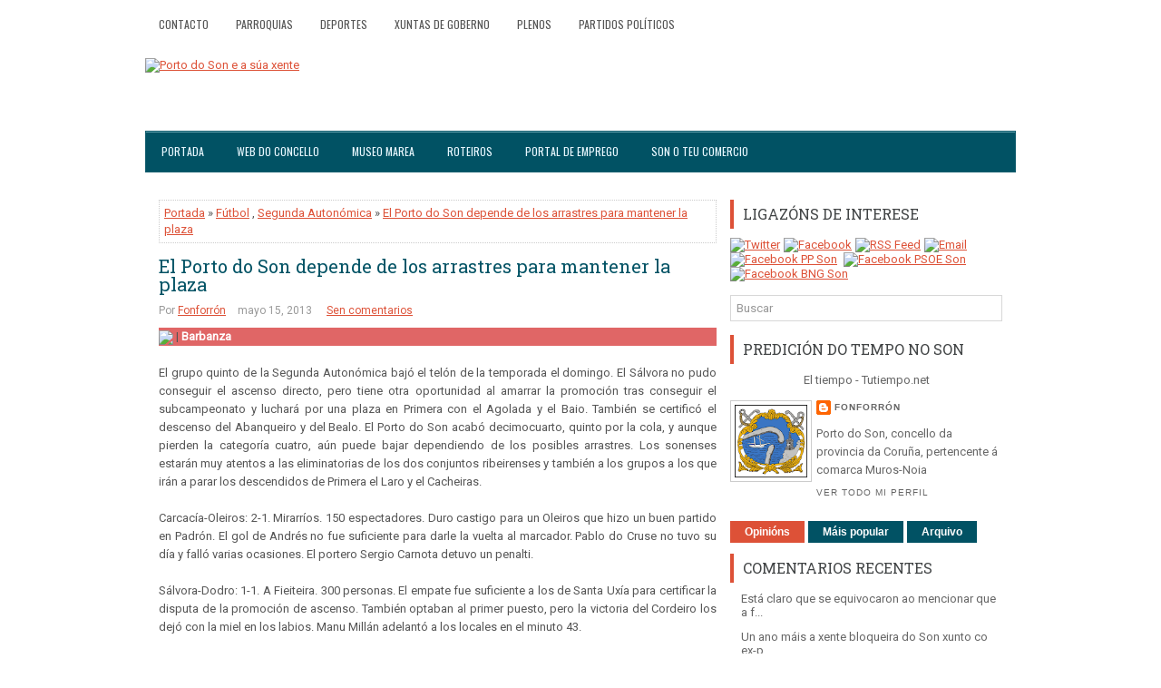

--- FILE ---
content_type: text/html; charset=UTF-8
request_url: https://fonforron.blogspot.com/2013/05/el-porto-do-son-depende-de-los.html
body_size: 40890
content:
<!DOCTYPE html>
<html dir='ltr' xmlns='http://www.w3.org/1999/xhtml' xmlns:b='http://www.google.com/2005/gml/b' xmlns:data='http://www.google.com/2005/gml/data' xmlns:expr='http://www.google.com/2005/gml/expr'>
<head>
<link href='https://www.blogger.com/static/v1/widgets/2944754296-widget_css_bundle.css' rel='stylesheet' type='text/css'/>
<meta content='width=device-width, initial-scale=1.0' name='viewport'/>
<link href='https://fonts.googleapis.com/css?family=Oswald' rel='stylesheet' type='text/css'/>
<link href='https://fonts.googleapis.com/css?family=Roboto+Slab' rel='stylesheet' type='text/css'/>
<link href='https://fonts.googleapis.com/css?family=Roboto' rel='stylesheet' type='text/css'/>
<meta content='text/html; charset=UTF-8' http-equiv='Content-Type'/>
<meta content='blogger' name='generator'/>
<link href='https://fonforron.blogspot.com/favicon.ico' rel='icon' type='image/x-icon'/>
<link href='https://fonforron.blogspot.com/2013/05/el-porto-do-son-depende-de-los.html' rel='canonical'/>
<link rel="alternate" type="application/atom+xml" title="Porto do Son e a súa xente - Atom" href="https://fonforron.blogspot.com/feeds/posts/default" />
<link rel="alternate" type="application/rss+xml" title="Porto do Son e a súa xente - RSS" href="https://fonforron.blogspot.com/feeds/posts/default?alt=rss" />
<link rel="service.post" type="application/atom+xml" title="Porto do Son e a súa xente - Atom" href="https://www.blogger.com/feeds/2526015876927080288/posts/default" />

<link rel="alternate" type="application/atom+xml" title="Porto do Son e a súa xente - Atom" href="https://fonforron.blogspot.com/feeds/2350249821748024065/comments/default" />
<!--Can't find substitution for tag [blog.ieCssRetrofitLinks]-->
<meta content='https://fonforron.blogspot.com/2013/05/el-porto-do-son-depende-de-los.html' property='og:url'/>
<meta content='&lt;a href=&quot;http://www.lavozdegalicia.es/noticia/deportes/2013/05/15/porto-do-depende-arrastres-mantener-plaza/0003_201305B15C9991.htm&quot;&gt;El Porto do Son depende de los arrastres para mantener la plaza&lt;/a&gt;' property='og:title'/>
<meta content=':logo-lvg: | Barbanza  El grupo quinto de la Segunda Autonómica bajó el telón de la temporada el domingo. El Sálvora no pudo conseguir el as...' property='og:description'/>
<!-- Start www.bloggertipandtrick.net: Changing the Blogger Title Tag -->
<title><a href="http://www.lavozdegalicia.es/noticia/deportes/2013/05/15/porto-do-depende-arrastres-mantener-plaza/0003_201305B15C9991.htm">El Porto do Son depende de los arrastres para mantener la plaza</a> ~ Porto do Son e a súa xente</title>
<!-- End www.bloggertipandtrick.net: Changing the Blogger Title Tag -->
<link href='https://atalaya35.files.wordpress.com/2023/05/expressnews_favicon.png' rel='shortcut icon' type='image/vnd.microsoft.icon'/>
<style id='page-skin-1' type='text/css'><!--
/*
-----------------------------------------------
Blogger Template Style
Name:   ExpressNews
Author: Lasantha Bandara
URL 1:  https://www.btemplates.com/author/pbtemplates/
URL 2:  https://www.bloggertipandtrick.net/
Theme URL: https://www.btemplates.com/author/pbtemplates/expressnews-blogger-template/
Date:   June 2014
License:  This free Blogger template is licensed under the Creative Commons Attribution 3.0 License, which permits both personal and commercial use.
However, to satisfy the 'attribution' clause of the license, you are required to keep the footer links intact which provides due credit to its authors. For more specific details about the license, you may visit the URL below:
https://creativecommons.org/licenses/by/3.0/
----------------------------------------------- */
body#layout ul{list-style-type:none;list-style:none}
body#layout ul li{list-style-type:none;list-style:none}
body#layout #myGallery{display:none}
body#layout .featuredposts{display:none}
body#layout .fp-slider{display:none}
body#layout #navcontainer{display:none}
body#layout .menu-secondary-wrap{display:none}
body#layout .menu-secondary-container{display:none}
body#layout #skiplinks{display:none}
body#layout .feedtwitter{display:none}
body#layout #header-wrapper {margin-bottom:10px;min-height:120px;}
body#layout .social-profiles-widget h3 {display:none;}
/* Variable definitions
====================
<Variable name="bgcolor" description="Page Background Color"
type="color" default="#fff">
<Variable name="textcolor" description="Text Color"
type="color" default="#333">
<Variable name="linkcolor" description="Link Color"
type="color" default="#58a">
<Variable name="pagetitlecolor" description="Blog Title Color"
type="color" default="#666">
<Variable name="descriptioncolor" description="Blog Description Color"
type="color" default="#999">
<Variable name="titlecolor" description="Post Title Color"
type="color" default="#c60">
<Variable name="bordercolor" description="Border Color"
type="color" default="#ccc">
<Variable name="sidebarcolor" description="Sidebar Title Color"
type="color" default="#999">
<Variable name="sidebartextcolor" description="Sidebar Text Color"
type="color" default="#666">
<Variable name="visitedlinkcolor" description="Visited Link Color"
type="color" default="#999">
<Variable name="bodyfont" description="Text Font"
type="font" default="normal normal 100% Georgia, Serif">
<Variable name="headerfont" description="Sidebar Title Font"
type="font"
default="normal normal 78% 'Trebuchet MS',Trebuchet,Arial,Verdana,Sans-serif">
<Variable name="pagetitlefont" description="Blog Title Font"
type="font"
default="normal normal 200% Georgia, Serif">
<Variable name="descriptionfont" description="Blog Description Font"
type="font"
default="normal normal 78% 'Trebuchet MS', Trebuchet, Arial, Verdana, Sans-serif">
<Variable name="postfooterfont" description="Post Footer Font"
type="font"
default="normal normal 78% 'Trebuchet MS', Trebuchet, Arial, Verdana, Sans-serif">
<Variable name="startSide" description="Side where text starts in blog language"
type="automatic" default="left">
<Variable name="endSide" description="Side where text ends in blog language"
type="automatic" default="right">
*/
/* Use this with templates/template-twocol.html */
body{background:url('https://atalaya35.files.wordpress.com/2023/05/expressnews_background1.png') left 9px repeat-x, url('https://atalaya35.files.wordpress.com/2023/05/expressnews_background.png') fixed;color:#555;font-family: Arial, Helvetica, Sans-serif;font-size: 13px;margin:0px;padding:0px;}
a:link,a:visited{color:#DD5137;text-decoration:underline;outline:none;}
a:hover{color:#1CA0BD;text-decoration:none;outline:none;}
a img{border-width:0}
#body-wrapper{margin:0px;padding:0px;}
.section, .widget {margin:0;padding:0;}
/* Header-----------------------------------------------*/
#header-wrapper{width:960px;margin:0px auto 0px;height:60px;padding:20px 0px 20px 0px;overflow:hidden;}
#header-inner{background-position:center;margin-left:auto;margin-right:auto}
#header{margin:0;border:0 solid #cccccc;color:#333;float:left;width:48%;overflow:hidden;}
#header h1{color:#333;text-shadow:0px 1px 0px #fff;margin:0;padding:0px 0px 0px 0px;font-family:&#39;Oswald&#39;,Arial,Helvetica,Sans-serif;font-weight:bold;font-size:24px;line-height:24px;}
#header .description{padding-left:2px;color:#333;text-shadow:0px 1px 0px #fff;line-height:13px;font-size:13px;padding-top:0px;margin-top:10px;font-family:Roboto,Arial,Helvetica,Sans-serif;}
#header h1 a,#header h1 a:visited{color:#333;text-decoration:none}
#header h2{padding-left:5px;color:#333;font:14px Arial,Helvetica,Sans-serif}
#header2{float:right;width:50%;margin-right:0px;padding-right:0px;overflow:hidden;}
#header2 .widget{padding:0px 0px 0px 0px;float:right}
.social-profiles-widget img{margin:0 4px 0 0}
.social-profiles-widget img:hover{opacity:0.8}
#top-social-profiles{padding-top:0px;height:32px;text-align:right;}
#top-social-profiles img{margin:0 0 0 6px !important;}
#top-social-profiles img:hover{opacity:0.8;}
#top-social-profiles .widget-container{background:none;border:0;padding:0;}
/* Outer-Wrapper----------------------------------------------- */
#outer-wrapper{width:960px;margin:10px auto 0px;padding:0px;text-align:left;}
#content-wrapper{padding:15px;background:#fff;}
#main-wrapper{width:615px;float:left;margin:0px;padding:0px 0px 0px 0px;word-wrap:break-word;overflow:hidden;}
#rsidebar-wrapper{width:300px;float:right;margin:0px;padding:0px 0px 0px 0px;word-wrap:break-word;overflow:hidden;}
/* Headings----------------------------------------------- */
h2{}
/* Posts-----------------------------------------------*/
h2.date-header{margin:1.5em 0 .5em;display:none;}
.wrapfullpost{}
.post{margin-bottom:15px;border:0px solid #F2D89D;}
.post-title{color:#015264;margin:0 0 10px 0;padding:0;font-family:'Roboto Slab',Oswald,sans-serif;font-size:20px;line-height:20px;font-weight:normal;}
.post-title a,.post-title a:visited,.post-title strong{display:block;text-decoration:none;color:#015264;text-decoration:none;}
.post-title strong,.post-title a:hover{color:#DD5137;text-decoration:none;}
.post-body{margin:0px;padding:0px 0px 0px 0px;font-family:Arial, Helvetica, Sans-serif;line-height: 20px;}
.post-footer{margin:5px 0;}
.comment-link{margin-left:.6em}
.post-body img{padding:3px;}
.pbtthumbimg {float:left;margin:0px 10px 5px 0px;padding:6px !important;border:0px solid #eeeeee;background:none;width:200px;height:150px;}
.postmeta-primary span,.postmeta-secondary span{background:url(https://atalaya35.files.wordpress.com/2023/05/expressnews_meta-separator.png) left center no-repeat;padding:3px 0 3px 10px;}
.postmeta-primary span:first-child,.postmeta-secondary span:first-child{background:none;padding-left:0;}
.readmore{margin-bottom:5px;float:right;}
.readmore a{color:#fff;background:#015264;font-size:12px;line-height:12px;display:inline-block;text-decoration:none;text-transform:none;padding:8px 14px;}
.readmore a:hover{color:#fff;background:#DD5137;text-decoration:none;}
.postmeta-primary,.postmeta-secondary{color:#999;font-size:12px;line-height:18px;padding:0 0 10px;}
/* Sidebar Content----------------------------------------------- */
.sidebar{margin:0 0 10px 0;font-size:13px;color:#666666;}
.sidebar a{text-decoration:none;color:#666666;}
.sidebar a:hover{text-decoration:none;color:#DF5D45;}
.sidebar h2, h3.widgettitle{border-left:4px solid #DD5137;color:#414445;font-size:16px;line-height:16px;font-family:'Roboto Slab',Oswald, sans-serif;font-weight:normal;text-decoration:none;text-transform:uppercase;margin:0 0 10px;padding:8px 10px;}
.sidebar ul{list-style-type:none;list-style:none;margin:0px;padding:0px;}
.sidebar ul li{background:url(https://atalaya35.files.wordpress.com/2023/05/expressnews_widget-list.png) left 2px no-repeat;margin:0 0 6px;padding:0 0 6px 12px;}
.sidebar .widget{margin:0 0 15px 0;padding:0;color:#666666;font-size:13px;}
.main .widget{margin:0 0 5px;padding:0 0 2px}
.main .Blog{border-bottom-width:0}
.widget-container{list-style-type:none;list-style:none;margin:0 0 15px 0;padding:0;color:#666666;font-size:13px}
/* FOOTER ----------------------------------------------- */
#footer-container{}
#footer{margin-bottom:15px;}
#copyrights{color:#FFF;background:#015264;text-align:center;border-top:4px solid #DD5137;padding:20px 0;}
#copyrights a{color:#fff;}
#copyrights a:hover{color:#fff;text-decoration:none;}
#credits{color:#7D7D7D;text-align:center;font-size:11px;padding:10px 0 0;}
#credits a{color:#7D7D7D;text-decoration:none;}
#credits a:hover{text-decoration:none;color:#7D7D7D;}
#footer-widgets-container{}
#footer-widgets{background:#FFF;border-top:2px solid #DFF2F6;padding:20px 0 0;}
.footer-widget-box{width:300px;float:left;margin-left:15px;}
.footer-widget-box-last{}
#footer-widgets .widget-container{color:#666666;}
#footer-widgets .widget-container a{text-decoration:none;color:#666666;}
#footer-widgets .widget-container a:hover{text-decoration:none;color:#DF5D45;}
#footer-widgets h2{border-left:4px solid #DD5137;color:#414445;font-size:16px;line-height:16px;font-family:Oswald, sans-serif;font-weight:normal;text-decoration:none;text-transform:uppercase;margin:0 0 10px;padding:8px 10px;}
#footer-widgets .widget ul{list-style-type:none;list-style:none;margin:0px;padding:0px;}
#footer-widgets .widget ul li{background:url(https://atalaya35.files.wordpress.com/2023/05/expressnews_widget-list.png) left 2px no-repeat;margin:0 0 6px;padding:0 0 6px 12px;}
.footersec {}
.footersec .widget{margin-bottom:20px;}
.footersec ul{}
.footersec ul li{}
/* Search ----------------------------------------------- */
#search{border:1px solid #D8D8D8;background:#fff url(https://atalaya35.files.wordpress.com/2023/05/expressnews_search.png) 99% 50% no-repeat;text-align:left;padding:6px 24px 6px 6px;}
#search #s{background:none;color:#979797;border:0;width:100%;outline:none;margin:0;padding:0;}
#content-search{width:300px;padding:15px 0;}
/* Comments----------------------------------------------- */
#comments{margin-bottom:15px;border:0px solid #F2D89D;}
#comments h4{font-size:16px;font-weight:bold;margin:1em 0;}
.deleted-comment{font-style:italic;color:gray}
#blog-pager-newer-link{float:left}
#blog-pager-older-link{float:right}
#blog-pager{text-align:center}
.feed-links{clear:both;line-height:2.5em}
/* Profile ----------------------------------------------- */
.profile-img{float:left;margin-top:0;margin-right:5px;margin-bottom:5px;margin-left:0;padding:4px;border:1px solid #cccccc}
.profile-data{margin:0;text-transform:uppercase;letter-spacing:.1em;font:normal normal 78% 'Trebuchet MS', Trebuchet, Arial, Verdana, Sans-serif;color:#999999;font-weight:bold;line-height:1.6em}
.profile-datablock{margin:.5em 0 .5em}
.profile-textblock{margin:0.5em 0;line-height:1.6em}
.profile-link{font:normal normal 78% 'Trebuchet MS', Trebuchet, Arial, Verdana, Sans-serif;text-transform:uppercase;letter-spacing:.1em}
#navbar-iframe{height:0;visibility:hidden;display:none;}

--></style>
<script src='https://ajax.googleapis.com/ajax/libs/jquery/1.11.0/jquery.min.js' type='text/javascript'></script>
<script type='text/javascript'>
//<![CDATA[

/*! jQuery Migrate v1.2.1 | (c) 2005, 2013 jQuery Foundation, Inc. and other contributors | jquery.org/license */
jQuery.migrateMute===void 0&&(jQuery.migrateMute=!0),function(e,t,n){function r(n){var r=t.console;i[n]||(i[n]=!0,e.migrateWarnings.push(n),r&&r.warn&&!e.migrateMute&&(r.warn("JQMIGRATE: "+n),e.migrateTrace&&r.trace&&r.trace()))}function a(t,a,i,o){if(Object.defineProperty)try{return Object.defineProperty(t,a,{configurable:!0,enumerable:!0,get:function(){return r(o),i},set:function(e){r(o),i=e}}),n}catch(s){}e._definePropertyBroken=!0,t[a]=i}var i={};e.migrateWarnings=[],!e.migrateMute&&t.console&&t.console.log&&t.console.log("JQMIGRATE: Logging is active"),e.migrateTrace===n&&(e.migrateTrace=!0),e.migrateReset=function(){i={},e.migrateWarnings.length=0},"BackCompat"===document.compatMode&&r("jQuery is not compatible with Quirks Mode");var o=e("<input/>",{size:1}).attr("size")&&e.attrFn,s=e.attr,u=e.attrHooks.value&&e.attrHooks.value.get||function(){return null},c=e.attrHooks.value&&e.attrHooks.value.set||function(){return n},l=/^(?:input|button)$/i,d=/^[238]$/,p=/^(?:autofocus|autoplay|async|checked|controls|defer|disabled|hidden|loop|multiple|open|readonly|required|scoped|selected)$/i,f=/^(?:checked|selected)$/i;a(e,"attrFn",o||{},"jQuery.attrFn is deprecated"),e.attr=function(t,a,i,u){var c=a.toLowerCase(),g=t&&t.nodeType;return u&&(4>s.length&&r("jQuery.fn.attr( props, pass ) is deprecated"),t&&!d.test(g)&&(o?a in o:e.isFunction(e.fn[a])))?e(t)[a](i):("type"===a&&i!==n&&l.test(t.nodeName)&&t.parentNode&&r("Can't change the 'type' of an input or button in IE 6/7/8"),!e.attrHooks[c]&&p.test(c)&&(e.attrHooks[c]={get:function(t,r){var a,i=e.prop(t,r);return i===!0||"boolean"!=typeof i&&(a=t.getAttributeNode(r))&&a.nodeValue!==!1?r.toLowerCase():n},set:function(t,n,r){var a;return n===!1?e.removeAttr(t,r):(a=e.propFix[r]||r,a in t&&(t[a]=!0),t.setAttribute(r,r.toLowerCase())),r}},f.test(c)&&r("jQuery.fn.attr('"+c+"') may use property instead of attribute")),s.call(e,t,a,i))},e.attrHooks.value={get:function(e,t){var n=(e.nodeName||"").toLowerCase();return"button"===n?u.apply(this,arguments):("input"!==n&&"option"!==n&&r("jQuery.fn.attr('value') no longer gets properties"),t in e?e.value:null)},set:function(e,t){var a=(e.nodeName||"").toLowerCase();return"button"===a?c.apply(this,arguments):("input"!==a&&"option"!==a&&r("jQuery.fn.attr('value', val) no longer sets properties"),e.value=t,n)}};var g,h,v=e.fn.init,m=e.parseJSON,y=/^([^<]*)(<[\w\W]+>)([^>]*)$/;e.fn.init=function(t,n,a){var i;return t&&"string"==typeof t&&!e.isPlainObject(n)&&(i=y.exec(e.trim(t)))&&i[0]&&("<"!==t.charAt(0)&&r("$(html) HTML strings must start with '<' character"),i[3]&&r("$(html) HTML text after last tag is ignored"),"#"===i[0].charAt(0)&&(r("HTML string cannot start with a '#' character"),e.error("JQMIGRATE: Invalid selector string (XSS)")),n&&n.context&&(n=n.context),e.parseHTML)?v.call(this,e.parseHTML(i[2],n,!0),n,a):v.apply(this,arguments)},e.fn.init.prototype=e.fn,e.parseJSON=function(e){return e||null===e?m.apply(this,arguments):(r("jQuery.parseJSON requires a valid JSON string"),null)},e.uaMatch=function(e){e=e.toLowerCase();var t=/(chrome)[ \/]([\w.]+)/.exec(e)||/(webkit)[ \/]([\w.]+)/.exec(e)||/(opera)(?:.*version|)[ \/]([\w.]+)/.exec(e)||/(msie) ([\w.]+)/.exec(e)||0>e.indexOf("compatible")&&/(mozilla)(?:.*? rv:([\w.]+)|)/.exec(e)||[];return{browser:t[1]||"",version:t[2]||"0"}},e.browser||(g=e.uaMatch(navigator.userAgent),h={},g.browser&&(h[g.browser]=!0,h.version=g.version),h.chrome?h.webkit=!0:h.webkit&&(h.safari=!0),e.browser=h),a(e,"browser",e.browser,"jQuery.browser is deprecated"),e.sub=function(){function t(e,n){return new t.fn.init(e,n)}e.extend(!0,t,this),t.superclass=this,t.fn=t.prototype=this(),t.fn.constructor=t,t.sub=this.sub,t.fn.init=function(r,a){return a&&a instanceof e&&!(a instanceof t)&&(a=t(a)),e.fn.init.call(this,r,a,n)},t.fn.init.prototype=t.fn;var n=t(document);return r("jQuery.sub() is deprecated"),t},e.ajaxSetup({converters:{"text json":e.parseJSON}});var b=e.fn.data;e.fn.data=function(t){var a,i,o=this[0];return!o||"events"!==t||1!==arguments.length||(a=e.data(o,t),i=e._data(o,t),a!==n&&a!==i||i===n)?b.apply(this,arguments):(r("Use of jQuery.fn.data('events') is deprecated"),i)};var j=/\/(java|ecma)script/i,w=e.fn.andSelf||e.fn.addBack;e.fn.andSelf=function(){return r("jQuery.fn.andSelf() replaced by jQuery.fn.addBack()"),w.apply(this,arguments)},e.clean||(e.clean=function(t,a,i,o){a=a||document,a=!a.nodeType&&a[0]||a,a=a.ownerDocument||a,r("jQuery.clean() is deprecated");var s,u,c,l,d=[];if(e.merge(d,e.buildFragment(t,a).childNodes),i)for(c=function(e){return!e.type||j.test(e.type)?o?o.push(e.parentNode?e.parentNode.removeChild(e):e):i.appendChild(e):n},s=0;null!=(u=d[s]);s++)e.nodeName(u,"script")&&c(u)||(i.appendChild(u),u.getElementsByTagName!==n&&(l=e.grep(e.merge([],u.getElementsByTagName("script")),c),d.splice.apply(d,[s+1,0].concat(l)),s+=l.length));return d});var Q=e.event.add,x=e.event.remove,k=e.event.trigger,N=e.fn.toggle,T=e.fn.live,M=e.fn.die,S="ajaxStart|ajaxStop|ajaxSend|ajaxComplete|ajaxError|ajaxSuccess",C=RegExp("\\b(?:"+S+")\\b"),H=/(?:^|\s)hover(\.\S+|)\b/,A=function(t){return"string"!=typeof t||e.event.special.hover?t:(H.test(t)&&r("'hover' pseudo-event is deprecated, use 'mouseenter mouseleave'"),t&&t.replace(H,"mouseenter$1 mouseleave$1"))};e.event.props&&"attrChange"!==e.event.props[0]&&e.event.props.unshift("attrChange","attrName","relatedNode","srcElement"),e.event.dispatch&&a(e.event,"handle",e.event.dispatch,"jQuery.event.handle is undocumented and deprecated"),e.event.add=function(e,t,n,a,i){e!==document&&C.test(t)&&r("AJAX events should be attached to document: "+t),Q.call(this,e,A(t||""),n,a,i)},e.event.remove=function(e,t,n,r,a){x.call(this,e,A(t)||"",n,r,a)},e.fn.error=function(){var e=Array.prototype.slice.call(arguments,0);return r("jQuery.fn.error() is deprecated"),e.splice(0,0,"error"),arguments.length?this.bind.apply(this,e):(this.triggerHandler.apply(this,e),this)},e.fn.toggle=function(t,n){if(!e.isFunction(t)||!e.isFunction(n))return N.apply(this,arguments);r("jQuery.fn.toggle(handler, handler...) is deprecated");var a=arguments,i=t.guid||e.guid++,o=0,s=function(n){var r=(e._data(this,"lastToggle"+t.guid)||0)%o;return e._data(this,"lastToggle"+t.guid,r+1),n.preventDefault(),a[r].apply(this,arguments)||!1};for(s.guid=i;a.length>o;)a[o++].guid=i;return this.click(s)},e.fn.live=function(t,n,a){return r("jQuery.fn.live() is deprecated"),T?T.apply(this,arguments):(e(this.context).on(t,this.selector,n,a),this)},e.fn.die=function(t,n){return r("jQuery.fn.die() is deprecated"),M?M.apply(this,arguments):(e(this.context).off(t,this.selector||"**",n),this)},e.event.trigger=function(e,t,n,a){return n||C.test(e)||r("Global events are undocumented and deprecated"),k.call(this,e,t,n||document,a)},e.each(S.split("|"),function(t,n){e.event.special[n]={setup:function(){var t=this;return t!==document&&(e.event.add(document,n+"."+e.guid,function(){e.event.trigger(n,null,t,!0)}),e._data(this,n,e.guid++)),!1},teardown:function(){return this!==document&&e.event.remove(document,n+"."+e._data(this,n)),!1}}})}(jQuery,window);

//]]>
</script>
<script type='text/javascript'>
//<![CDATA[

/**
 * jQuery Mobile Menu 
 * Turn unordered list menu into dropdown select menu
 * version 1.0(31-OCT-2011)
 * 
 * Built on top of the jQuery library
 *   https://jquery.com
 * 
 * Documentation
 * 	 https://github.com/mambows/mobilemenu
 */
(function($){
$.fn.mobileMenu = function(options) {
	
	var defaults = {
			defaultText: 'Navigate to...',
			className: 'select-menu',
			containerClass: 'select-menu-container',
			subMenuClass: 'sub-menu',
			subMenuDash: '&ndash;'
		},
		settings = $.extend( defaults, options ),
		el = $(this);
	
	this.each(function(){
		// ad class to submenu list
		el.find('ul').addClass(settings.subMenuClass);

        // Create base menu
		$('<div />',{
			'class' : settings.containerClass
		}).insertAfter( el );
        
		// Create base menu
		$('<select />',{
			'class' : settings.className
		}).appendTo( '.' + settings.containerClass );

		// Create default option
		$('<option />', {
			"value"		: '#',
			"text"		: settings.defaultText
		}).appendTo( '.' + settings.className );

		// Create select option from menu
		el.find('a').each(function(){
			var $this 	= $(this),
					optText	= '&nbsp;' + $this.text(),
					optSub	= $this.parents( '.' + settings.subMenuClass ),
					len			= optSub.length,
					dash;
			
			// if menu has sub menu
			if( $this.parents('ul').hasClass( settings.subMenuClass ) ) {
				dash = Array( len+1 ).join( settings.subMenuDash );
				optText = dash + optText;
			}

			// Now build menu and append it
			$('<option />', {
				"value"	: this.href,
				"html"	: optText,
				"selected" : (this.href == window.location.href)
			}).appendTo( '.' + settings.className );

		}); // End el.find('a').each

		// Change event on select element
		$('.' + settings.className).change(function(){
			var locations = $(this).val();
			if( locations !== '#' ) {
				window.location.href = $(this).val();
			};
		});

	}); // End this.each

	return this;

};
})(jQuery);

//]]>
</script>
<script type='text/javascript'>
//<![CDATA[

(function($){
	/* hoverIntent by Brian Cherne */
	$.fn.hoverIntent = function(f,g) {
		// default configuration options
		var cfg = {
			sensitivity: 7,
			interval: 100,
			timeout: 0
		};
		// override configuration options with user supplied object
		cfg = $.extend(cfg, g ? { over: f, out: g } : f );

		// instantiate variables
		// cX, cY = current X and Y position of mouse, updated by mousemove event
		// pX, pY = previous X and Y position of mouse, set by mouseover and polling interval
		var cX, cY, pX, pY;

		// A private function for getting mouse position
		var track = function(ev) {
			cX = ev.pageX;
			cY = ev.pageY;
		};

		// A private function for comparing current and previous mouse position
		var compare = function(ev,ob) {
			ob.hoverIntent_t = clearTimeout(ob.hoverIntent_t);
			// compare mouse positions to see if they've crossed the threshold
			if ( ( Math.abs(pX-cX) + Math.abs(pY-cY) ) < cfg.sensitivity ) {
				$(ob).unbind("mousemove",track);
				// set hoverIntent state to true (so mouseOut can be called)
				ob.hoverIntent_s = 1;
				return cfg.over.apply(ob,[ev]);
			} else {
				// set previous coordinates for next time
				pX = cX; pY = cY;
				// use self-calling timeout, guarantees intervals are spaced out properly (avoids JavaScript timer bugs)
				ob.hoverIntent_t = setTimeout( function(){compare(ev, ob);} , cfg.interval );
			}
		};

		// A private function for delaying the mouseOut function
		var delay = function(ev,ob) {
			ob.hoverIntent_t = clearTimeout(ob.hoverIntent_t);
			ob.hoverIntent_s = 0;
			return cfg.out.apply(ob,[ev]);
		};

		// A private function for handling mouse 'hovering'
		var handleHover = function(e) {
			// next three lines copied from jQuery.hover, ignore children onMouseOver/onMouseOut
			var p = (e.type == "mouseover" ? e.fromElement : e.toElement) || e.relatedTarget;
			while ( p && p != this ) { try { p = p.parentNode; } catch(e) { p = this; } }
			if ( p == this ) { return false; }

			// copy objects to be passed into t (required for event object to be passed in IE)
			var ev = jQuery.extend({},e);
			var ob = this;

			// cancel hoverIntent timer if it exists
			if (ob.hoverIntent_t) { ob.hoverIntent_t = clearTimeout(ob.hoverIntent_t); }

			// else e.type == "onmouseover"
			if (e.type == "mouseover") {
				// set "previous" X and Y position based on initial entry point
				pX = ev.pageX; pY = ev.pageY;
				// update "current" X and Y position based on mousemove
				$(ob).bind("mousemove",track);
				// start polling interval (self-calling timeout) to compare mouse coordinates over time
				if (ob.hoverIntent_s != 1) { ob.hoverIntent_t = setTimeout( function(){compare(ev,ob);} , cfg.interval );}

			// else e.type == "onmouseout"
			} else {
				// unbind expensive mousemove event
				$(ob).unbind("mousemove",track);
				// if hoverIntent state is true, then call the mouseOut function after the specified delay
				if (ob.hoverIntent_s == 1) { ob.hoverIntent_t = setTimeout( function(){delay(ev,ob);} , cfg.timeout );}
			}
		};

		// bind the function to the two event listeners
		return this.mouseover(handleHover).mouseout(handleHover);
	};
	
})(jQuery);

//]]>
</script>
<script type='text/javascript'>
//<![CDATA[

/*
 * Superfish v1.4.8 - jQuery menu widget
 * Copyright (c) 2008 Joel Birch
 *
 * Dual licensed under the MIT and GPL licenses:
 * 	https://www.opensource.org/licenses/mit-license.php
 * 	https://www.gnu.org/licenses/gpl.html
 *
 * CHANGELOG: https://users.tpg.com.au/j_birch/plugins/superfish/changelog.txt
 */

;(function($){
	$.fn.superfish = function(op){

		var sf = $.fn.superfish,
			c = sf.c,
			$arrow = $(['<span class="',c.arrowClass,'"> &#187;</span>'].join('')),
			over = function(){
				var $$ = $(this), menu = getMenu($$);
				clearTimeout(menu.sfTimer);
				$$.showSuperfishUl().siblings().hideSuperfishUl();
			},
			out = function(){
				var $$ = $(this), menu = getMenu($$), o = sf.op;
				clearTimeout(menu.sfTimer);
				menu.sfTimer=setTimeout(function(){
					o.retainPath=($.inArray($$[0],o.$path)>-1);
					$$.hideSuperfishUl();
					if (o.$path.length && $$.parents(['li.',o.hoverClass].join('')).length<1){over.call(o.$path);}
				},o.delay);	
			},
			getMenu = function($menu){
				var menu = $menu.parents(['ul.',c.menuClass,':first'].join(''))[0];
				sf.op = sf.o[menu.serial];
				return menu;
			},
			addArrow = function($a){ $a.addClass(c.anchorClass).append($arrow.clone()); };
			
		return this.each(function() {
			var s = this.serial = sf.o.length;
			var o = $.extend({},sf.defaults,op);
			o.$path = $('li.'+o.pathClass,this).slice(0,o.pathLevels).each(function(){
				$(this).addClass([o.hoverClass,c.bcClass].join(' '))
					.filter('li:has(ul)').removeClass(o.pathClass);
			});
			sf.o[s] = sf.op = o;
			
			$('li:has(ul)',this)[($.fn.hoverIntent && !o.disableHI) ? 'hoverIntent' : 'hover'](over,out).each(function() {
				if (o.autoArrows) addArrow( $('>a:first-child',this) );
			})
			.not('.'+c.bcClass)
				.hideSuperfishUl();
			
			var $a = $('a',this);
			$a.each(function(i){
				var $li = $a.eq(i).parents('li');
				$a.eq(i).focus(function(){over.call($li);}).blur(function(){out.call($li);});
			});
			o.onInit.call(this);
			
		}).each(function() {
			var menuClasses = [c.menuClass];
			if (sf.op.dropShadows  && !($.browser.msie && $.browser.version < 7)) menuClasses.push(c.shadowClass);
			$(this).addClass(menuClasses.join(' '));
		});
	};

	var sf = $.fn.superfish;
	sf.o = [];
	sf.op = {};
	sf.IE7fix = function(){
		var o = sf.op;
		if ($.browser.msie && $.browser.version > 6 && o.dropShadows && o.animation.opacity!=undefined)
			this.toggleClass(sf.c.shadowClass+'-off');
		};
	sf.c = {
		bcClass     : 'sf-breadcrumb',
		menuClass   : 'sf-js-enabled',
		anchorClass : 'sf-with-ul',
		arrowClass  : 'sf-sub-indicator',
		shadowClass : 'sf-shadow'
	};
	sf.defaults = {
		hoverClass	: 'sfHover',
		pathClass	: 'overideThisToUse',
		pathLevels	: 1,
		delay		: 800,
		animation	: {opacity:'show'},
		speed		: 'normal',
		autoArrows	: true,
		dropShadows : true,
		disableHI	: false,		// true disables hoverIntent detection
		onInit		: function(){}, // callback functions
		onBeforeShow: function(){},
		onShow		: function(){},
		onHide		: function(){}
	};
	$.fn.extend({
		hideSuperfishUl : function(){
			var o = sf.op,
				not = (o.retainPath===true) ? o.$path : '';
			o.retainPath = false;
			var $ul = $(['li.',o.hoverClass].join(''),this).add(this).not(not).removeClass(o.hoverClass)
					.find('>ul').hide().css('visibility','hidden');
			o.onHide.call($ul);
			return this;
		},
		showSuperfishUl : function(){
			var o = sf.op,
				sh = sf.c.shadowClass+'-off',
				$ul = this.addClass(o.hoverClass)
					.find('>ul:hidden').css('visibility','visible');
			sf.IE7fix.call($ul);
			o.onBeforeShow.call($ul);
			$ul.animate(o.animation,o.speed,function(){ sf.IE7fix.call($ul); o.onShow.call($ul); });
			return this;
		}
	});

})(jQuery);



//]]>
</script>
<script type='text/javascript'>
//<![CDATA[

/*
 * jQuery Cycle Plugin (with Transition Definitions)
 * Examples and documentation at: https://jquery.malsup.com/cycle/
 * Copyright (c) 2007-2010 M. Alsup
 * Version: 2.88 (08-JUN-2010)
 * Dual licensed under the MIT and GPL licenses.
 * https://jquery.malsup.com/license.html
 * Requires: jQuery v1.2.6 or later
 */
(function($){var ver="2.88";if($.support==undefined){$.support={opacity:!($.browser.msie)};}function debug(s){if($.fn.cycle.debug){log(s);}}function log(){if(window.console&&window.console.log){window.console.log("[cycle] "+Array.prototype.join.call(arguments," "));}}$.fn.cycle=function(options,arg2){var o={s:this.selector,c:this.context};if(this.length===0&&options!="stop"){if(!$.isReady&&o.s){log("DOM not ready, queuing slideshow");$(function(){$(o.s,o.c).cycle(options,arg2);});return this;}log("terminating; zero elements found by selector"+($.isReady?"":" (DOM not ready)"));return this;}return this.each(function(){var opts=handleArguments(this,options,arg2);if(opts===false){return;}opts.updateActivePagerLink=opts.updateActivePagerLink||$.fn.cycle.updateActivePagerLink;if(this.cycleTimeout){clearTimeout(this.cycleTimeout);}this.cycleTimeout=this.cyclePause=0;var $cont=$(this);var $slides=opts.slideExpr?$(opts.slideExpr,this):$cont.children();var els=$slides.get();if(els.length<2){log("terminating; too few slides: "+els.length);return;}var opts2=buildOptions($cont,$slides,els,opts,o);if(opts2===false){return;}var startTime=opts2.continuous?10:getTimeout(els[opts2.currSlide],els[opts2.nextSlide],opts2,!opts2.rev);if(startTime){startTime+=(opts2.delay||0);if(startTime<10){startTime=10;}debug("first timeout: "+startTime);this.cycleTimeout=setTimeout(function(){go(els,opts2,0,(!opts2.rev&&!opts.backwards));},startTime);}});};function handleArguments(cont,options,arg2){if(cont.cycleStop==undefined){cont.cycleStop=0;}if(options===undefined||options===null){options={};}if(options.constructor==String){switch(options){case"destroy":case"stop":var opts=$(cont).data("cycle.opts");if(!opts){return false;}cont.cycleStop++;if(cont.cycleTimeout){clearTimeout(cont.cycleTimeout);}cont.cycleTimeout=0;$(cont).removeData("cycle.opts");if(options=="destroy"){destroy(opts);}return false;case"toggle":cont.cyclePause=(cont.cyclePause===1)?0:1;checkInstantResume(cont.cyclePause,arg2,cont);return false;case"pause":cont.cyclePause=1;return false;case"resume":cont.cyclePause=0;checkInstantResume(false,arg2,cont);return false;case"prev":case"next":var opts=$(cont).data("cycle.opts");if(!opts){log('options not found, "prev/next" ignored');return false;}$.fn.cycle[options](opts);return false;default:options={fx:options};}return options;}else{if(options.constructor==Number){var num=options;options=$(cont).data("cycle.opts");if(!options){log("options not found, can not advance slide");return false;}if(num<0||num>=options.elements.length){log("invalid slide index: "+num);return false;}options.nextSlide=num;if(cont.cycleTimeout){clearTimeout(cont.cycleTimeout);cont.cycleTimeout=0;}if(typeof arg2=="string"){options.oneTimeFx=arg2;}go(options.elements,options,1,num>=options.currSlide);return false;}}return options;function checkInstantResume(isPaused,arg2,cont){if(!isPaused&&arg2===true){var options=$(cont).data("cycle.opts");if(!options){log("options not found, can not resume");return false;}if(cont.cycleTimeout){clearTimeout(cont.cycleTimeout);cont.cycleTimeout=0;}go(options.elements,options,1,(!opts.rev&&!opts.backwards));}}}function removeFilter(el,opts){if(!$.support.opacity&&opts.cleartype&&el.style.filter){try{el.style.removeAttribute("filter");}catch(smother){}}}function destroy(opts){if(opts.next){$(opts.next).unbind(opts.prevNextEvent);}if(opts.prev){$(opts.prev).unbind(opts.prevNextEvent);}if(opts.pager||opts.pagerAnchorBuilder){$.each(opts.pagerAnchors||[],function(){this.unbind().remove();});}opts.pagerAnchors=null;if(opts.destroy){opts.destroy(opts);}}function buildOptions($cont,$slides,els,options,o){var opts=$.extend({},$.fn.cycle.defaults,options||{},$.metadata?$cont.metadata():$.meta?$cont.data():{});if(opts.autostop){opts.countdown=opts.autostopCount||els.length;}var cont=$cont[0];$cont.data("cycle.opts",opts);opts.$cont=$cont;opts.stopCount=cont.cycleStop;opts.elements=els;opts.before=opts.before?[opts.before]:[];opts.after=opts.after?[opts.after]:[];opts.after.unshift(function(){opts.busy=0;});if(!$.support.opacity&&opts.cleartype){opts.after.push(function(){removeFilter(this,opts);});}if(opts.continuous){opts.after.push(function(){go(els,opts,0,(!opts.rev&&!opts.backwards));});}saveOriginalOpts(opts);if(!$.support.opacity&&opts.cleartype&&!opts.cleartypeNoBg){clearTypeFix($slides);}if($cont.css("position")=="static"){$cont.css("position","relative");}if(opts.width){$cont.width(opts.width);}if(opts.height&&opts.height!="auto"){$cont.height(opts.height);}if(opts.startingSlide){opts.startingSlide=parseInt(opts.startingSlide);}else{if(opts.backwards){opts.startingSlide=els.length-1;}}if(opts.random){opts.randomMap=[];for(var i=0;i<els.length;i++){opts.randomMap.push(i);}opts.randomMap.sort(function(a,b){return Math.random()-0.5;});opts.randomIndex=1;opts.startingSlide=opts.randomMap[1];}else{if(opts.startingSlide>=els.length){opts.startingSlide=0;}}opts.currSlide=opts.startingSlide||0;var first=opts.startingSlide;$slides.css({position:"absolute",top:0,left:0}).hide().each(function(i){var z;if(opts.backwards){z=first?i<=first?els.length+(i-first):first-i:els.length-i;}else{z=first?i>=first?els.length-(i-first):first-i:els.length-i;}$(this).css("z-index",z);});$(els[first]).css("opacity",1).show();removeFilter(els[first],opts);if(opts.fit&&opts.width){$slides.width(opts.width);}if(opts.fit&&opts.height&&opts.height!="auto"){$slides.height(opts.height);}var reshape=opts.containerResize&&!$cont.innerHeight();if(reshape){var maxw=0,maxh=0;for(var j=0;j<els.length;j++){var $e=$(els[j]),e=$e[0],w=$e.outerWidth(),h=$e.outerHeight();if(!w){w=e.offsetWidth||e.width||$e.attr("width");}if(!h){h=e.offsetHeight||e.height||$e.attr("height");}maxw=w>maxw?w:maxw;maxh=h>maxh?h:maxh;}if(maxw>0&&maxh>0){$cont.css({width:maxw+"px",height:maxh+"px"});}}if(opts.pause){$cont.hover(function(){this.cyclePause++;},function(){this.cyclePause--;});}if(supportMultiTransitions(opts)===false){return false;}var requeue=false;options.requeueAttempts=options.requeueAttempts||0;$slides.each(function(){var $el=$(this);this.cycleH=(opts.fit&&opts.height)?opts.height:($el.height()||this.offsetHeight||this.height||$el.attr("height")||0);this.cycleW=(opts.fit&&opts.width)?opts.width:($el.width()||this.offsetWidth||this.width||$el.attr("width")||0);if($el.is("img")){var loadingIE=($.browser.msie&&this.cycleW==28&&this.cycleH==30&&!this.complete);var loadingFF=($.browser.mozilla&&this.cycleW==34&&this.cycleH==19&&!this.complete);var loadingOp=($.browser.opera&&((this.cycleW==42&&this.cycleH==19)||(this.cycleW==37&&this.cycleH==17))&&!this.complete);var loadingOther=(this.cycleH==0&&this.cycleW==0&&!this.complete);if(loadingIE||loadingFF||loadingOp||loadingOther){if(o.s&&opts.requeueOnImageNotLoaded&&++options.requeueAttempts<100){log(options.requeueAttempts," - img slide not loaded, requeuing slideshow: ",this.src,this.cycleW,this.cycleH);setTimeout(function(){$(o.s,o.c).cycle(options);},opts.requeueTimeout);requeue=true;return false;}else{log("could not determine size of image: "+this.src,this.cycleW,this.cycleH);}}}return true;});if(requeue){return false;}opts.cssBefore=opts.cssBefore||{};opts.animIn=opts.animIn||{};opts.animOut=opts.animOut||{};$slides.not(":eq("+first+")").css(opts.cssBefore);if(opts.cssFirst){$($slides[first]).css(opts.cssFirst);}if(opts.timeout){opts.timeout=parseInt(opts.timeout);if(opts.speed.constructor==String){opts.speed=$.fx.speeds[opts.speed]||parseInt(opts.speed);}if(!opts.sync){opts.speed=opts.speed/2;}var buffer=opts.fx=="shuffle"?500:250;while((opts.timeout-opts.speed)<buffer){opts.timeout+=opts.speed;}}if(opts.easing){opts.easeIn=opts.easeOut=opts.easing;}if(!opts.speedIn){opts.speedIn=opts.speed;}if(!opts.speedOut){opts.speedOut=opts.speed;}opts.slideCount=els.length;opts.currSlide=opts.lastSlide=first;if(opts.random){if(++opts.randomIndex==els.length){opts.randomIndex=0;}opts.nextSlide=opts.randomMap[opts.randomIndex];}else{if(opts.backwards){opts.nextSlide=opts.startingSlide==0?(els.length-1):opts.startingSlide-1;}else{opts.nextSlide=opts.startingSlide>=(els.length-1)?0:opts.startingSlide+1;}}if(!opts.multiFx){var init=$.fn.cycle.transitions[opts.fx];if($.isFunction(init)){init($cont,$slides,opts);}else{if(opts.fx!="custom"&&!opts.multiFx){log("unknown transition: "+opts.fx,"; slideshow terminating");return false;}}}var e0=$slides[first];if(opts.before.length){opts.before[0].apply(e0,[e0,e0,opts,true]);}if(opts.after.length>1){opts.after[1].apply(e0,[e0,e0,opts,true]);}if(opts.next){$(opts.next).bind(opts.prevNextEvent,function(){return advance(opts,opts.rev?-1:1);});}if(opts.prev){$(opts.prev).bind(opts.prevNextEvent,function(){return advance(opts,opts.rev?1:-1);});}if(opts.pager||opts.pagerAnchorBuilder){buildPager(els,opts);}exposeAddSlide(opts,els);return opts;}function saveOriginalOpts(opts){opts.original={before:[],after:[]};opts.original.cssBefore=$.extend({},opts.cssBefore);opts.original.cssAfter=$.extend({},opts.cssAfter);opts.original.animIn=$.extend({},opts.animIn);opts.original.animOut=$.extend({},opts.animOut);$.each(opts.before,function(){opts.original.before.push(this);});$.each(opts.after,function(){opts.original.after.push(this);});}function supportMultiTransitions(opts){var i,tx,txs=$.fn.cycle.transitions;if(opts.fx.indexOf(",")>0){opts.multiFx=true;opts.fxs=opts.fx.replace(/\s*/g,"").split(",");for(i=0;i<opts.fxs.length;i++){var fx=opts.fxs[i];tx=txs[fx];if(!tx||!txs.hasOwnProperty(fx)||!$.isFunction(tx)){log("discarding unknown transition: ",fx);opts.fxs.splice(i,1);i--;}}if(!opts.fxs.length){log("No valid transitions named; slideshow terminating.");return false;}}else{if(opts.fx=="all"){opts.multiFx=true;opts.fxs=[];for(p in txs){tx=txs[p];if(txs.hasOwnProperty(p)&&$.isFunction(tx)){opts.fxs.push(p);}}}}if(opts.multiFx&&opts.randomizeEffects){var r1=Math.floor(Math.random()*20)+30;for(i=0;i<r1;i++){var r2=Math.floor(Math.random()*opts.fxs.length);opts.fxs.push(opts.fxs.splice(r2,1)[0]);}debug("randomized fx sequence: ",opts.fxs);}return true;}function exposeAddSlide(opts,els){opts.addSlide=function(newSlide,prepend){var $s=$(newSlide),s=$s[0];if(!opts.autostopCount){opts.countdown++;}els[prepend?"unshift":"push"](s);if(opts.els){opts.els[prepend?"unshift":"push"](s);}opts.slideCount=els.length;$s.css("position","absolute");$s[prepend?"prependTo":"appendTo"](opts.$cont);if(prepend){opts.currSlide++;opts.nextSlide++;}if(!$.support.opacity&&opts.cleartype&&!opts.cleartypeNoBg){clearTypeFix($s);}if(opts.fit&&opts.width){$s.width(opts.width);}if(opts.fit&&opts.height&&opts.height!="auto"){$slides.height(opts.height);}s.cycleH=(opts.fit&&opts.height)?opts.height:$s.height();s.cycleW=(opts.fit&&opts.width)?opts.width:$s.width();$s.css(opts.cssBefore);if(opts.pager||opts.pagerAnchorBuilder){$.fn.cycle.createPagerAnchor(els.length-1,s,$(opts.pager),els,opts);}if($.isFunction(opts.onAddSlide)){opts.onAddSlide($s);}else{$s.hide();}};}$.fn.cycle.resetState=function(opts,fx){fx=fx||opts.fx;opts.before=[];opts.after=[];opts.cssBefore=$.extend({},opts.original.cssBefore);opts.cssAfter=$.extend({},opts.original.cssAfter);opts.animIn=$.extend({},opts.original.animIn);opts.animOut=$.extend({},opts.original.animOut);opts.fxFn=null;$.each(opts.original.before,function(){opts.before.push(this);});$.each(opts.original.after,function(){opts.after.push(this);});var init=$.fn.cycle.transitions[fx];if($.isFunction(init)){init(opts.$cont,$(opts.elements),opts);}};function go(els,opts,manual,fwd){if(manual&&opts.busy&&opts.manualTrump){debug("manualTrump in go(), stopping active transition");$(els).stop(true,true);opts.busy=false;}if(opts.busy){debug("transition active, ignoring new tx request");return;}var p=opts.$cont[0],curr=els[opts.currSlide],next=els[opts.nextSlide];if(p.cycleStop!=opts.stopCount||p.cycleTimeout===0&&!manual){return;}if(!manual&&!p.cyclePause&&!opts.bounce&&((opts.autostop&&(--opts.countdown<=0))||(opts.nowrap&&!opts.random&&opts.nextSlide<opts.currSlide))){if(opts.end){opts.end(opts);}return;}var changed=false;if((manual||!p.cyclePause)&&(opts.nextSlide!=opts.currSlide)){changed=true;var fx=opts.fx;curr.cycleH=curr.cycleH||$(curr).height();curr.cycleW=curr.cycleW||$(curr).width();next.cycleH=next.cycleH||$(next).height();next.cycleW=next.cycleW||$(next).width();if(opts.multiFx){if(opts.lastFx==undefined||++opts.lastFx>=opts.fxs.length){opts.lastFx=0;}fx=opts.fxs[opts.lastFx];opts.currFx=fx;}if(opts.oneTimeFx){fx=opts.oneTimeFx;opts.oneTimeFx=null;}$.fn.cycle.resetState(opts,fx);if(opts.before.length){$.each(opts.before,function(i,o){if(p.cycleStop!=opts.stopCount){return;}o.apply(next,[curr,next,opts,fwd]);});}var after=function(){$.each(opts.after,function(i,o){if(p.cycleStop!=opts.stopCount){return;}o.apply(next,[curr,next,opts,fwd]);});};debug("tx firing; currSlide: "+opts.currSlide+"; nextSlide: "+opts.nextSlide);opts.busy=1;if(opts.fxFn){opts.fxFn(curr,next,opts,after,fwd,manual&&opts.fastOnEvent);}else{if($.isFunction($.fn.cycle[opts.fx])){$.fn.cycle[opts.fx](curr,next,opts,after,fwd,manual&&opts.fastOnEvent);}else{$.fn.cycle.custom(curr,next,opts,after,fwd,manual&&opts.fastOnEvent);}}}if(changed||opts.nextSlide==opts.currSlide){opts.lastSlide=opts.currSlide;if(opts.random){opts.currSlide=opts.nextSlide;if(++opts.randomIndex==els.length){opts.randomIndex=0;}opts.nextSlide=opts.randomMap[opts.randomIndex];if(opts.nextSlide==opts.currSlide){opts.nextSlide=(opts.currSlide==opts.slideCount-1)?0:opts.currSlide+1;}}else{if(opts.backwards){var roll=(opts.nextSlide-1)<0;if(roll&&opts.bounce){opts.backwards=!opts.backwards;opts.nextSlide=1;opts.currSlide=0;}else{opts.nextSlide=roll?(els.length-1):opts.nextSlide-1;opts.currSlide=roll?0:opts.nextSlide+1;}}else{var roll=(opts.nextSlide+1)==els.length;if(roll&&opts.bounce){opts.backwards=!opts.backwards;opts.nextSlide=els.length-2;opts.currSlide=els.length-1;}else{opts.nextSlide=roll?0:opts.nextSlide+1;opts.currSlide=roll?els.length-1:opts.nextSlide-1;}}}}if(changed&&opts.pager){opts.updateActivePagerLink(opts.pager,opts.currSlide,opts.activePagerClass);}var ms=0;if(opts.timeout&&!opts.continuous){ms=getTimeout(els[opts.currSlide],els[opts.nextSlide],opts,fwd);}else{if(opts.continuous&&p.cyclePause){ms=10;}}if(ms>0){p.cycleTimeout=setTimeout(function(){go(els,opts,0,(!opts.rev&&!opts.backwards));},ms);}}$.fn.cycle.updateActivePagerLink=function(pager,currSlide,clsName){$(pager).each(function(){$(this).children().removeClass(clsName).eq(currSlide).addClass(clsName);});};function getTimeout(curr,next,opts,fwd){if(opts.timeoutFn){var t=opts.timeoutFn.call(curr,curr,next,opts,fwd);while((t-opts.speed)<250){t+=opts.speed;}debug("calculated timeout: "+t+"; speed: "+opts.speed);if(t!==false){return t;}}return opts.timeout;}$.fn.cycle.next=function(opts){advance(opts,opts.rev?-1:1);};$.fn.cycle.prev=function(opts){advance(opts,opts.rev?1:-1);};function advance(opts,val){var els=opts.elements;var p=opts.$cont[0],timeout=p.cycleTimeout;if(timeout){clearTimeout(timeout);p.cycleTimeout=0;}if(opts.random&&val<0){opts.randomIndex--;if(--opts.randomIndex==-2){opts.randomIndex=els.length-2;}else{if(opts.randomIndex==-1){opts.randomIndex=els.length-1;}}opts.nextSlide=opts.randomMap[opts.randomIndex];}else{if(opts.random){opts.nextSlide=opts.randomMap[opts.randomIndex];}else{opts.nextSlide=opts.currSlide+val;if(opts.nextSlide<0){if(opts.nowrap){return false;}opts.nextSlide=els.length-1;}else{if(opts.nextSlide>=els.length){if(opts.nowrap){return false;}opts.nextSlide=0;}}}}var cb=opts.onPrevNextEvent||opts.prevNextClick;if($.isFunction(cb)){cb(val>0,opts.nextSlide,els[opts.nextSlide]);}go(els,opts,1,val>=0);return false;}function buildPager(els,opts){var $p=$(opts.pager);$.each(els,function(i,o){$.fn.cycle.createPagerAnchor(i,o,$p,els,opts);});opts.updateActivePagerLink(opts.pager,opts.startingSlide,opts.activePagerClass);}$.fn.cycle.createPagerAnchor=function(i,el,$p,els,opts){var a;if($.isFunction(opts.pagerAnchorBuilder)){a=opts.pagerAnchorBuilder(i,el);debug("pagerAnchorBuilder("+i+", el) returned: "+a);}else{a='<a href="#">'+(i+1)+"</a>";}if(!a){return;}var $a=$(a);if($a.parents("body").length===0){var arr=[];if($p.length>1){$p.each(function(){var $clone=$a.clone(true);$(this).append($clone);arr.push($clone[0]);});$a=$(arr);}else{$a.appendTo($p);}}opts.pagerAnchors=opts.pagerAnchors||[];opts.pagerAnchors.push($a);$a.bind(opts.pagerEvent,function(e){e.preventDefault();opts.nextSlide=i;var p=opts.$cont[0],timeout=p.cycleTimeout;if(timeout){clearTimeout(timeout);p.cycleTimeout=0;}var cb=opts.onPagerEvent||opts.pagerClick;if($.isFunction(cb)){cb(opts.nextSlide,els[opts.nextSlide]);}go(els,opts,1,opts.currSlide<i);});if(!/^click/.test(opts.pagerEvent)&&!opts.allowPagerClickBubble){$a.bind("click.cycle",function(){return false;});}if(opts.pauseOnPagerHover){$a.hover(function(){opts.$cont[0].cyclePause++;},function(){opts.$cont[0].cyclePause--;});}};$.fn.cycle.hopsFromLast=function(opts,fwd){var hops,l=opts.lastSlide,c=opts.currSlide;if(fwd){hops=c>l?c-l:opts.slideCount-l;}else{hops=c<l?l-c:l+opts.slideCount-c;}return hops;};function clearTypeFix($slides){debug("applying clearType background-color hack");function hex(s){s=parseInt(s).toString(16);return s.length<2?"0"+s:s;}function getBg(e){for(;e&&e.nodeName.toLowerCase()!="html";e=e.parentNode){var v=$.css(e,"background-color");if(v.indexOf("rgb")>=0){var rgb=v.match(/\d+/g);return"#"+hex(rgb[0])+hex(rgb[1])+hex(rgb[2]);}if(v&&v!="transparent"){return v;}}return"#ffffff";}$slides.each(function(){$(this).css("background-color",getBg(this));});}$.fn.cycle.commonReset=function(curr,next,opts,w,h,rev){$(opts.elements).not(curr).hide();opts.cssBefore.opacity=1;opts.cssBefore.display="block";if(w!==false&&next.cycleW>0){opts.cssBefore.width=next.cycleW;}if(h!==false&&next.cycleH>0){opts.cssBefore.height=next.cycleH;}opts.cssAfter=opts.cssAfter||{};opts.cssAfter.display="none";$(curr).css("zIndex",opts.slideCount+(rev===true?1:0));$(next).css("zIndex",opts.slideCount+(rev===true?0:1));};$.fn.cycle.custom=function(curr,next,opts,cb,fwd,speedOverride){var $l=$(curr),$n=$(next);var speedIn=opts.speedIn,speedOut=opts.speedOut,easeIn=opts.easeIn,easeOut=opts.easeOut;$n.css(opts.cssBefore);if(speedOverride){if(typeof speedOverride=="number"){speedIn=speedOut=speedOverride;}else{speedIn=speedOut=1;}easeIn=easeOut=null;}var fn=function(){$n.animate(opts.animIn,speedIn,easeIn,cb);};$l.animate(opts.animOut,speedOut,easeOut,function(){if(opts.cssAfter){$l.css(opts.cssAfter);}if(!opts.sync){fn();}});if(opts.sync){fn();}};$.fn.cycle.transitions={fade:function($cont,$slides,opts){$slides.not(":eq("+opts.currSlide+")").css("opacity",0);opts.before.push(function(curr,next,opts){$.fn.cycle.commonReset(curr,next,opts);opts.cssBefore.opacity=0;});opts.animIn={opacity:1};opts.animOut={opacity:0};opts.cssBefore={top:0,left:0};}};$.fn.cycle.ver=function(){return ver;};$.fn.cycle.defaults={fx:"fade",timeout:4000,timeoutFn:null,continuous:0,speed:1000,speedIn:null,speedOut:null,next:null,prev:null,onPrevNextEvent:null,prevNextEvent:"click.cycle",pager:null,onPagerEvent:null,pagerEvent:"click.cycle",allowPagerClickBubble:false,pagerAnchorBuilder:null,before:null,after:null,end:null,easing:null,easeIn:null,easeOut:null,shuffle:null,animIn:null,animOut:null,cssBefore:null,cssAfter:null,fxFn:null,height:"auto",startingSlide:0,sync:1,random:0,fit:0,containerResize:1,pause:0,pauseOnPagerHover:0,autostop:0,autostopCount:0,delay:0,slideExpr:null,cleartype:!$.support.opacity,cleartypeNoBg:false,nowrap:0,fastOnEvent:0,randomizeEffects:1,rev:0,manualTrump:true,requeueOnImageNotLoaded:true,requeueTimeout:250,activePagerClass:"activeSlide",updateActivePagerLink:null,backwards:false};})(jQuery);
/*
 * jQuery Cycle Plugin Transition Definitions
 * This script is a plugin for the jQuery Cycle Plugin
 * Examples and documentation at: https://malsup.com/jquery/cycle/
 * Copyright (c) 2007-2010 M. Alsup
 * Version:	 2.72
 * Dual licensed under the MIT and GPL licenses:
 * https://www.opensource.org/licenses/mit-license.php
 * https://www.gnu.org/licenses/gpl.html
 */
(function($){$.fn.cycle.transitions.none=function($cont,$slides,opts){opts.fxFn=function(curr,next,opts,after){$(next).show();$(curr).hide();after();};};$.fn.cycle.transitions.scrollUp=function($cont,$slides,opts){$cont.css("overflow","hidden");opts.before.push($.fn.cycle.commonReset);var h=$cont.height();opts.cssBefore={top:h,left:0};opts.cssFirst={top:0};opts.animIn={top:0};opts.animOut={top:-h};};$.fn.cycle.transitions.scrollDown=function($cont,$slides,opts){$cont.css("overflow","hidden");opts.before.push($.fn.cycle.commonReset);var h=$cont.height();opts.cssFirst={top:0};opts.cssBefore={top:-h,left:0};opts.animIn={top:0};opts.animOut={top:h};};$.fn.cycle.transitions.scrollLeft=function($cont,$slides,opts){$cont.css("overflow","hidden");opts.before.push($.fn.cycle.commonReset);var w=$cont.width();opts.cssFirst={left:0};opts.cssBefore={left:w,top:0};opts.animIn={left:0};opts.animOut={left:0-w};};$.fn.cycle.transitions.scrollRight=function($cont,$slides,opts){$cont.css("overflow","hidden");opts.before.push($.fn.cycle.commonReset);var w=$cont.width();opts.cssFirst={left:0};opts.cssBefore={left:-w,top:0};opts.animIn={left:0};opts.animOut={left:w};};$.fn.cycle.transitions.scrollHorz=function($cont,$slides,opts){$cont.css("overflow","hidden").width();opts.before.push(function(curr,next,opts,fwd){$.fn.cycle.commonReset(curr,next,opts);opts.cssBefore.left=fwd?(next.cycleW-1):(1-next.cycleW);opts.animOut.left=fwd?-curr.cycleW:curr.cycleW;});opts.cssFirst={left:0};opts.cssBefore={top:0};opts.animIn={left:0};opts.animOut={top:0};};$.fn.cycle.transitions.scrollVert=function($cont,$slides,opts){$cont.css("overflow","hidden");opts.before.push(function(curr,next,opts,fwd){$.fn.cycle.commonReset(curr,next,opts);opts.cssBefore.top=fwd?(1-next.cycleH):(next.cycleH-1);opts.animOut.top=fwd?curr.cycleH:-curr.cycleH;});opts.cssFirst={top:0};opts.cssBefore={left:0};opts.animIn={top:0};opts.animOut={left:0};};$.fn.cycle.transitions.slideX=function($cont,$slides,opts){opts.before.push(function(curr,next,opts){$(opts.elements).not(curr).hide();$.fn.cycle.commonReset(curr,next,opts,false,true);opts.animIn.width=next.cycleW;});opts.cssBefore={left:0,top:0,width:0};opts.animIn={width:"show"};opts.animOut={width:0};};$.fn.cycle.transitions.slideY=function($cont,$slides,opts){opts.before.push(function(curr,next,opts){$(opts.elements).not(curr).hide();$.fn.cycle.commonReset(curr,next,opts,true,false);opts.animIn.height=next.cycleH;});opts.cssBefore={left:0,top:0,height:0};opts.animIn={height:"show"};opts.animOut={height:0};};$.fn.cycle.transitions.shuffle=function($cont,$slides,opts){var i,w=$cont.css("overflow","visible").width();$slides.css({left:0,top:0});opts.before.push(function(curr,next,opts){$.fn.cycle.commonReset(curr,next,opts,true,true,true);});if(!opts.speedAdjusted){opts.speed=opts.speed/2;opts.speedAdjusted=true;}opts.random=0;opts.shuffle=opts.shuffle||{left:-w,top:15};opts.els=[];for(i=0;i<$slides.length;i++){opts.els.push($slides[i]);}for(i=0;i<opts.currSlide;i++){opts.els.push(opts.els.shift());}opts.fxFn=function(curr,next,opts,cb,fwd){var $el=fwd?$(curr):$(next);$(next).css(opts.cssBefore);var count=opts.slideCount;$el.animate(opts.shuffle,opts.speedIn,opts.easeIn,function(){var hops=$.fn.cycle.hopsFromLast(opts,fwd);for(var k=0;k<hops;k++){fwd?opts.els.push(opts.els.shift()):opts.els.unshift(opts.els.pop());}if(fwd){for(var i=0,len=opts.els.length;i<len;i++){$(opts.els[i]).css("z-index",len-i+count);}}else{var z=$(curr).css("z-index");$el.css("z-index",parseInt(z)+1+count);}$el.animate({left:0,top:0},opts.speedOut,opts.easeOut,function(){$(fwd?this:curr).hide();if(cb){cb();}});});};opts.cssBefore={display:"block",opacity:1,top:0,left:0};};$.fn.cycle.transitions.turnUp=function($cont,$slides,opts){opts.before.push(function(curr,next,opts){$.fn.cycle.commonReset(curr,next,opts,true,false);opts.cssBefore.top=next.cycleH;opts.animIn.height=next.cycleH;});opts.cssFirst={top:0};opts.cssBefore={left:0,height:0};opts.animIn={top:0};opts.animOut={height:0};};$.fn.cycle.transitions.turnDown=function($cont,$slides,opts){opts.before.push(function(curr,next,opts){$.fn.cycle.commonReset(curr,next,opts,true,false);opts.animIn.height=next.cycleH;opts.animOut.top=curr.cycleH;});opts.cssFirst={top:0};opts.cssBefore={left:0,top:0,height:0};opts.animOut={height:0};};$.fn.cycle.transitions.turnLeft=function($cont,$slides,opts){opts.before.push(function(curr,next,opts){$.fn.cycle.commonReset(curr,next,opts,false,true);opts.cssBefore.left=next.cycleW;opts.animIn.width=next.cycleW;});opts.cssBefore={top:0,width:0};opts.animIn={left:0};opts.animOut={width:0};};$.fn.cycle.transitions.turnRight=function($cont,$slides,opts){opts.before.push(function(curr,next,opts){$.fn.cycle.commonReset(curr,next,opts,false,true);opts.animIn.width=next.cycleW;opts.animOut.left=curr.cycleW;});opts.cssBefore={top:0,left:0,width:0};opts.animIn={left:0};opts.animOut={width:0};};$.fn.cycle.transitions.zoom=function($cont,$slides,opts){opts.before.push(function(curr,next,opts){$.fn.cycle.commonReset(curr,next,opts,false,false,true);opts.cssBefore.top=next.cycleH/2;opts.cssBefore.left=next.cycleW/2;opts.animIn={top:0,left:0,width:next.cycleW,height:next.cycleH};opts.animOut={width:0,height:0,top:curr.cycleH/2,left:curr.cycleW/2};});opts.cssFirst={top:0,left:0};opts.cssBefore={width:0,height:0};};$.fn.cycle.transitions.fadeZoom=function($cont,$slides,opts){opts.before.push(function(curr,next,opts){$.fn.cycle.commonReset(curr,next,opts,false,false);opts.cssBefore.left=next.cycleW/2;opts.cssBefore.top=next.cycleH/2;opts.animIn={top:0,left:0,width:next.cycleW,height:next.cycleH};});opts.cssBefore={width:0,height:0};opts.animOut={opacity:0};};$.fn.cycle.transitions.blindX=function($cont,$slides,opts){var w=$cont.css("overflow","hidden").width();opts.before.push(function(curr,next,opts){$.fn.cycle.commonReset(curr,next,opts);opts.animIn.width=next.cycleW;opts.animOut.left=curr.cycleW;});opts.cssBefore={left:w,top:0};opts.animIn={left:0};opts.animOut={left:w};};$.fn.cycle.transitions.blindY=function($cont,$slides,opts){var h=$cont.css("overflow","hidden").height();opts.before.push(function(curr,next,opts){$.fn.cycle.commonReset(curr,next,opts);opts.animIn.height=next.cycleH;opts.animOut.top=curr.cycleH;});opts.cssBefore={top:h,left:0};opts.animIn={top:0};opts.animOut={top:h};};$.fn.cycle.transitions.blindZ=function($cont,$slides,opts){var h=$cont.css("overflow","hidden").height();var w=$cont.width();opts.before.push(function(curr,next,opts){$.fn.cycle.commonReset(curr,next,opts);opts.animIn.height=next.cycleH;opts.animOut.top=curr.cycleH;});opts.cssBefore={top:h,left:w};opts.animIn={top:0,left:0};opts.animOut={top:h,left:w};};$.fn.cycle.transitions.growX=function($cont,$slides,opts){opts.before.push(function(curr,next,opts){$.fn.cycle.commonReset(curr,next,opts,false,true);opts.cssBefore.left=this.cycleW/2;opts.animIn={left:0,width:this.cycleW};opts.animOut={left:0};});opts.cssBefore={width:0,top:0};};$.fn.cycle.transitions.growY=function($cont,$slides,opts){opts.before.push(function(curr,next,opts){$.fn.cycle.commonReset(curr,next,opts,true,false);opts.cssBefore.top=this.cycleH/2;opts.animIn={top:0,height:this.cycleH};opts.animOut={top:0};});opts.cssBefore={height:0,left:0};};$.fn.cycle.transitions.curtainX=function($cont,$slides,opts){opts.before.push(function(curr,next,opts){$.fn.cycle.commonReset(curr,next,opts,false,true,true);opts.cssBefore.left=next.cycleW/2;opts.animIn={left:0,width:this.cycleW};opts.animOut={left:curr.cycleW/2,width:0};});opts.cssBefore={top:0,width:0};};$.fn.cycle.transitions.curtainY=function($cont,$slides,opts){opts.before.push(function(curr,next,opts){$.fn.cycle.commonReset(curr,next,opts,true,false,true);opts.cssBefore.top=next.cycleH/2;opts.animIn={top:0,height:next.cycleH};opts.animOut={top:curr.cycleH/2,height:0};});opts.cssBefore={left:0,height:0};};$.fn.cycle.transitions.cover=function($cont,$slides,opts){var d=opts.direction||"left";var w=$cont.css("overflow","hidden").width();var h=$cont.height();opts.before.push(function(curr,next,opts){$.fn.cycle.commonReset(curr,next,opts);if(d=="right"){opts.cssBefore.left=-w;}else{if(d=="up"){opts.cssBefore.top=h;}else{if(d=="down"){opts.cssBefore.top=-h;}else{opts.cssBefore.left=w;}}}});opts.animIn={left:0,top:0};opts.animOut={opacity:1};opts.cssBefore={top:0,left:0};};$.fn.cycle.transitions.uncover=function($cont,$slides,opts){var d=opts.direction||"left";var w=$cont.css("overflow","hidden").width();var h=$cont.height();opts.before.push(function(curr,next,opts){$.fn.cycle.commonReset(curr,next,opts,true,true,true);if(d=="right"){opts.animOut.left=w;}else{if(d=="up"){opts.animOut.top=-h;}else{if(d=="down"){opts.animOut.top=h;}else{opts.animOut.left=-w;}}}});opts.animIn={left:0,top:0};opts.animOut={opacity:1};opts.cssBefore={top:0,left:0};};$.fn.cycle.transitions.toss=function($cont,$slides,opts){var w=$cont.css("overflow","visible").width();var h=$cont.height();opts.before.push(function(curr,next,opts){$.fn.cycle.commonReset(curr,next,opts,true,true,true);if(!opts.animOut.left&&!opts.animOut.top){opts.animOut={left:w*2,top:-h/2,opacity:0};}else{opts.animOut.opacity=0;}});opts.cssBefore={left:0,top:0};opts.animIn={left:0};};$.fn.cycle.transitions.wipe=function($cont,$slides,opts){var w=$cont.css("overflow","hidden").width();var h=$cont.height();opts.cssBefore=opts.cssBefore||{};var clip;if(opts.clip){if(/l2r/.test(opts.clip)){clip="rect(0px 0px "+h+"px 0px)";}else{if(/r2l/.test(opts.clip)){clip="rect(0px "+w+"px "+h+"px "+w+"px)";}else{if(/t2b/.test(opts.clip)){clip="rect(0px "+w+"px 0px 0px)";}else{if(/b2t/.test(opts.clip)){clip="rect("+h+"px "+w+"px "+h+"px 0px)";}else{if(/zoom/.test(opts.clip)){var top=parseInt(h/2);var left=parseInt(w/2);clip="rect("+top+"px "+left+"px "+top+"px "+left+"px)";}}}}}}opts.cssBefore.clip=opts.cssBefore.clip||clip||"rect(0px 0px 0px 0px)";var d=opts.cssBefore.clip.match(/(\d+)/g);var t=parseInt(d[0]),r=parseInt(d[1]),b=parseInt(d[2]),l=parseInt(d[3]);opts.before.push(function(curr,next,opts){if(curr==next){return;}var $curr=$(curr),$next=$(next);$.fn.cycle.commonReset(curr,next,opts,true,true,false);opts.cssAfter.display="block";var step=1,count=parseInt((opts.speedIn/13))-1;(function f(){var tt=t?t-parseInt(step*(t/count)):0;var ll=l?l-parseInt(step*(l/count)):0;var bb=b<h?b+parseInt(step*((h-b)/count||1)):h;var rr=r<w?r+parseInt(step*((w-r)/count||1)):w;$next.css({clip:"rect("+tt+"px "+rr+"px "+bb+"px "+ll+"px)"});(step++<=count)?setTimeout(f,13):$curr.css("display","none");})();});opts.cssBefore={display:"block",opacity:1,top:0,left:0};opts.animIn={left:0};opts.animOut={left:0};};})(jQuery);

//]]>
</script>
<script type='text/javascript'>
//<![CDATA[

jQuery.noConflict();
jQuery(function () {
    jQuery('ul.menu-primary').superfish({
        animation: {
            opacity: 'show'
        },
        autoArrows: true,
        dropShadows: false,
        speed: 200,
        delay: 800
    });
});

jQuery(document).ready(function() {
jQuery('.menu-primary-container').mobileMenu({
    defaultText: 'Menu',
    className: 'menu-primary-responsive',
    containerClass: 'menu-primary-responsive-container',
    subMenuDash: '&ndash;'
});
});

jQuery(document).ready(function() {
var blloc = window.location.href;
jQuery("#pagelistmenusblogul li a").each(function() {
  var blloc2 = jQuery(this).attr('href');
  if(blloc2 == blloc) {
     jQuery(this).parent('li').addClass('current-cat');
  }
});
});

jQuery(function () {
    jQuery('ul.menu-secondary').superfish({
        animation: {
            opacity: 'show'
        },
        autoArrows: true,
        dropShadows: false,
        speed: 200,
        delay: 800
    });
});

jQuery(document).ready(function() {
jQuery('.menu-secondary-container').mobileMenu({
    defaultText: 'Navigation',
    className: 'menu-secondary-responsive',
    containerClass: 'menu-secondary-responsive-container',
    subMenuDash: '&ndash;'
});
});

jQuery(document).ready(function () {
    jQuery('.fp-slides').cycle({
        fx: 'scrollHorz',
        timeout: 4000,
        delay: 0,
        speed: 400,
        next: '.fp-next',
        prev: '.fp-prev',
        pager: '.fp-pager',
        continuous: 0,
        sync: 1,
        pause: 1,
        pauseOnPagerHover: 1,
        cleartype: true,
        cleartypeNoBg: true
    });
});

//]]>
</script>
<script type='text/javascript'>
//<![CDATA[

function showrecentcomments(json){for(var i=0;i<a_rc;i++){var b_rc=json.feed.entry[i];var c_rc;if(i==json.feed.entry.length)break;for(var k=0;k<b_rc.link.length;k++){if(b_rc.link[k].rel=='alternate'){c_rc=b_rc.link[k].href;break;}}c_rc=c_rc.replace("#","#comment-");var d_rc=c_rc.split("#");d_rc=d_rc[0];var e_rc=d_rc.split("/");e_rc=e_rc[5];e_rc=e_rc.split(".html");e_rc=e_rc[0];var f_rc=e_rc.replace(/-/g," ");f_rc=f_rc.link(d_rc);var g_rc=b_rc.published.$t;var h_rc=g_rc.substring(0,4);var i_rc=g_rc.substring(5,7);var j_rc=g_rc.substring(8,10);var k_rc=new Array();k_rc[1]="Jan";k_rc[2]="Feb";k_rc[3]="Mar";k_rc[4]="Apr";k_rc[5]="May";k_rc[6]="Jun";k_rc[7]="Jul";k_rc[8]="Aug";k_rc[9]="Sep";k_rc[10]="Oct";k_rc[11]="Nov";k_rc[12]="Dec";if("content" in b_rc){var l_rc=b_rc.content.$t;}else if("summary" in b_rc){var l_rc=b_rc.summary.$t;}else var l_rc="";var re=/<\S[^>]*>/g;l_rc=l_rc.replace(re,"");if(m_rc==true)document.write('On '+k_rc[parseInt(i_rc,10)]+' '+j_rc+' ');document.write('<a href="'+c_rc+'">'+b_rc.author[0].name.$t+'</a> commented');if(n_rc==true)document.write(' on '+f_rc);document.write(': ');if(l_rc.length<o_rc){document.write('<i>&#8220;');document.write(l_rc);document.write('&#8221;</i><br/><br/>');}else{document.write('<i>&#8220;');l_rc=l_rc.substring(0,o_rc);var p_rc=l_rc.lastIndexOf(" ");l_rc=l_rc.substring(0,p_rc);document.write(l_rc+'&hellip;&#8221;</i>');document.write('<br/><br/>');}}}

function rp(json){document.write('<ul>');for(var i=0;i<numposts;i++){document.write('<li>');var entry=json.feed.entry[i];var posttitle=entry.title.$t;var posturl;if(i==json.feed.entry.length)break;for(var k=0;k<entry.link.length;k++){if(entry.link[k].rel=='alternate'){posturl=entry.link[k].href;break}}posttitle=posttitle.link(posturl);var readmorelink="(more)";readmorelink=readmorelink.link(posturl);var postdate=entry.published.$t;var cdyear=postdate.substring(0,4);var cdmonth=postdate.substring(5,7);var cdday=postdate.substring(8,10);var monthnames=new Array();monthnames[1]="Jan";monthnames[2]="Feb";monthnames[3]="Mar";monthnames[4]="Apr";monthnames[5]="May";monthnames[6]="Jun";monthnames[7]="Jul";monthnames[8]="Aug";monthnames[9]="Sep";monthnames[10]="Oct";monthnames[11]="Nov";monthnames[12]="Dec";if("content"in entry){var postcontent=entry.content.$t}else if("summary"in entry){var postcontent=entry.summary.$t}else var postcontent="";var re=/<\S[^>]*>/g;postcontent=postcontent.replace(re,"");document.write(posttitle);if(showpostdate==true)document.write(' - '+monthnames[parseInt(cdmonth,10)]+' '+cdday);if(showpostsummary==true){if(postcontent.length<numchars){document.write(postcontent)}else{postcontent=postcontent.substring(0,numchars);var quoteEnd=postcontent.lastIndexOf(" ");postcontent=postcontent.substring(0,quoteEnd);document.write(postcontent+'...'+readmorelink)}}document.write('</li>')}document.write('</ul>')}

//]]>
</script>
<script type='text/javascript'>
summary_noimg = 450;
summary_img = 375;
img_thumb_height = 150;
img_thumb_width = 200; 
</script>
<script type='text/javascript'>
//<![CDATA[

function removeHtmlTag(strx,chop){ 
	if(strx.indexOf("<")!=-1)
	{
		var s = strx.split("<"); 
		for(var i=0;i<s.length;i++){ 
			if(s[i].indexOf(">")!=-1){ 
				s[i] = s[i].substring(s[i].indexOf(">")+1,s[i].length); 
			} 
		} 
		strx =  s.join(""); 
	}
	chop = (chop < strx.length-1) ? chop : strx.length-2; 
	while(strx.charAt(chop-1)!=' ' && strx.indexOf(' ',chop)!=-1) chop++; 
	strx = strx.substring(0,chop-1); 
	return strx+'...'; 
}

function createSummaryAndThumb(pID){
	var div = document.getElementById(pID);
	var imgtag = "";
	var img = div.getElementsByTagName("img");
	var summ = summary_noimg;
	if(img.length>=1) {	
		imgtag = '<img src="'+img[0].src+'" class="pbtthumbimg"/>';
		summ = summary_img;
	}
	
	var summary = imgtag + '<div>' + removeHtmlTag(div.innerHTML,summ) + '</div>';
	div.innerHTML = summary;
}

//]]>
</script>
<style type='text/css'>
.clearfix:after{content:"\0020";display:block;height:0;clear:both;visibility:hidden;overflow:hidden}
#container,#header,#main,#main-fullwidth,#footer,.clearfix{display:block}
.clear{clear:both}
body {font-family:'Roboto', Arial, Helvetica, Sans-serif;}
.post-body {font-family:'Roboto', Arial, Helvetica, Sans-serif;}
h1,h2,h3,h4,h5,h6{margin-bottom:16px;font-weight:normal;line-height:1}
h1{font-size:40px}
h2{font-size:30px}
h3{font-size:20px}
h4{font-size:16px}
h5{font-size:14px}
h6{font-size:12px}
h1 img,h2 img,h3 img,h4 img,h5 img,h6 img{margin:0}
table{margin-bottom:20px;width:100%}
th{font-weight:bold}
thead th{background:#c3d9ff}
th,td,caption{padding:4px 10px 4px 5px}
tr.even td{background:#e5ecf9}
tfoot{font-style:italic}
caption{background:#eee}
li ul,li ol{margin:0}
ul,ol{margin:0 20px 20px 0;padding-left:20px}
ul{list-style-type:disc}
ol{list-style-type:decimal}
dl{margin:0 0 20px 0}
dl dt{font-weight:bold}
dd{margin-left:20px}
blockquote{margin:20px;color:#666;}
pre{margin:20px 0;white-space:pre}
pre,code,tt{font:13px 'andale mono','lucida console',monospace;line-height:18px}
#search {overflow:hidden;}
#header h1{font-family:'Oswald',Arial,Helvetica,Sans-serif;}
#header .description{font-family:Roboto,Arial,Helvetica,Sans-serif;}
.post-title {font-family:'Roboto Slab',sans-serif;}
.sidebar h2{font-family:'Roboto Slab',sans-serif;}
#footer-widgets .widgettitle, #footer-widgets .widget h2{font-family:'Roboto Slab',Arial,Helvetica,Sans-serif;}
.menus,.menus *{margin:0;padding:0;list-style:none;list-style-type:none;line-height:1.0}
.menus ul{position:absolute;top:-999em;width:100%}
.menus ul li{width:100%}
.menus li:hover{visibility:inherit}
.menus li{float:left;position:relative}
.menus a{display:block;position:relative}
.menus li:hover ul,.menus li.sfHover ul{left:0;top:100%;z-index:99}
.menus li:hover li ul,.menus li.sfHover li ul{top:-999em}
.menus li li:hover ul,.menus li li.sfHover ul{left:100%;top:0}
.menus li li:hover li ul,.menus li li.sfHover li ul{top:-999em}
.menus li li li:hover ul,.menus li li li.sfHover ul{left:100%;top:0}
.sf-shadow ul{padding:0 8px 9px 0;-moz-border-radius-bottomleft:17px;-moz-border-radius-topright:17px;-webkit-border-top-right-radius:17px;-webkit-border-bottom-left-radius:17px}
.menus .sf-shadow ul.sf-shadow-off{background:transparent}
.menu-primary-container{position:relative;height:34px;background:none;z-index:400;padding:0;}
.menu-primary ul{min-width:160px;border:1px solid #DFDFDF;background:#EEE;}
.menu-primary li a{color:#555;text-decoration:none;font-family:Oswald, sans-serif;font-size:12px;line-height:12px;text-transform:uppercase;font-weight:normal;padding:11px 15px;}
.menu-primary li a:hover,.menu-primary li a:active,.menu-primary li a:focus,.menu-primary li:hover > a,.menu-primary li.current-cat > a,.menu-primary li.current_page_item > a,.menu-primary li.current-menu-item > a{color:#DD5137;outline:0;background:none;}
.menu-primary ul ul{margin-top:-1px;}
.menu-primary li li a{color:#DD5137;text-transform:none;border:0;font-weight:normal;margin:0;padding:10px 15px;}
.menu-primary li li a:hover,.menu-primary li li a:active,.menu-primary li li a:focus,.menu-primary li li:hover > a,.menu-primary li li.current-cat > a,.menu-primary li li.current_page_item > a,.menu-primary li li.current-menu-item > a{color:#DD5137;background:#FFF;outline:0;text-decoration:none;border-top:1px solid #DFDFDF;border-bottom:1px solid #DFDFDF;padding:9px 15px;}
.menu-primary a.sf-with-ul{padding-right:20px;min-width:1px;}
.menu-primary .sf-sub-indicator{position:absolute;display:block;overflow:hidden;right:0;top:0;padding:10px 10px 0 0;}
.menu-primary li li .sf-sub-indicator{padding:9px 10px 0 0;}
.wrap-menu-primary .sf-shadow ul{background:url(https://atalaya35.files.wordpress.com/2023/05/expressnews_menu-primary-shadow.png) no-repeat bottom right;}
.menu-secondary-container{position:relative;height:44px;z-index:300;background:#015264;border:1px solid #125D6E;-webkit-box-shadow:inset 0 1px 0 0 #619FAD;-moz-box-shadow:inset 0 1px 0 0 #619FAD;box-shadow:inset 0 1px 0 0 #619FAD;margin-bottom:15px;}
.menu-secondary li{background:url(https://atalaya35.files.wordpress.com/2023/05/expressnews_menu-secondary-separator.png) right center no-repeat;}
.menu-secondary ul{min-width:160px;border:1px solid #B2260C;background:#DD5137;margin:0 0 0 1px;}
.menu-secondary li a{color:#E9F8FF;text-decoration:none;font-family:Oswald, sans-serif;font-size:12px;line-height:12px;text-transform:uppercase;font-weight:normal;margin:0 4px 0 2px;padding:16px 15px;}
.menu-secondary li a:hover,.menu-secondary li a:active,.menu-secondary li a:focus,.menu-secondary li:hover > a,.menu-secondary li.current-cat > a,.menu-secondary li.current_page_item > a,.menu-secondary li.current-menu-item > a{color:#FFF;background:#DD5137;outline:0;border:1px solid #B2260C;margin:-1px 3px -1px 1px;}
.menu-secondary ul ul{margin:-1px 0 0;}
.menu-secondary ul li{background-image:none;}
.menu-secondary li li a{color:#FFF;text-transform:none;font-weight:normal;background-image:none;margin:0;padding:10px 15px;}
.menu-secondary li li a:hover,.menu-secondary li li a:active,.menu-secondary li li a:focus,.menu-secondary li li:hover > a,.menu-secondary li li.current-cat > a,.menu-secondary li li.current_page_item > a,.menu-secondary li li.current-menu-item > a{color:#FFF;background:#CA3E24;outline:0;border:0;border-bottom:1px solid #B2260C;border-top:1px solid #B2260C;margin:-1px 0;}
.menu-secondary a.sf-with-ul{padding-right:26px;min-width:1px;}
.menu-secondary .sf-sub-indicator{position:absolute;display:block;overflow:hidden;right:0;top:0;padding:14px 13px 0 0;}
.menu-secondary li li .sf-sub-indicator{padding:9px 13px 0 0;}
.wrap-menu-secondary .sf-shadow ul{background:url(https://atalaya35.files.wordpress.com/2023/05/expressnews_menu-secondary-shadow.png) no-repeat bottom right;}
.fp-slider{margin:0 auto 15px auto;padding:0px;width:615px;height:332px;overflow:hidden;position:relative;}
.fp-slides-container{}
.fp-slides,.fp-thumbnail,.fp-prev-next,.fp-nav{width:615px;}
.fp-slides,.fp-thumbnail{height:300px;overflow:hidden;position:relative}
.fp-title{color:#fff;text-shadow:0px 1px 0px #000;font:normal 18px Roboto Slab,Arial,Helvetica,Sans-serif;padding:0 0 2px 0;margin:0}
.fp-title a,.fp-title a:hover{color:#fff;text-shadow:0px 1px 0px #000;text-decoration:none}
.fp-content{position:absolute;bottom:0;left:0;right:0;background:#023540;opacity:0.7;filter:alpha(opacity = 70);padding:10px 15px;overflow:hidden}
.fp-content p{color:#fff;text-shadow:0px 1px 0px #000;padding:0;margin:0;line-height:18px}
.fp-more,.fp-more:hover{color:#fff;font-weight:bold}
.fp-nav{height:12px;text-align:center;padding:10px 0;background:#023540;}
.fp-pager a{background-image:url(https://atalaya35.files.wordpress.com/2023/05/expressnews_featured-pager.png);cursor:pointer;margin:0 8px 0 0;padding:0;display:inline-block;width:12px;height:12px;overflow:hidden;text-indent:-999px;background-position:0 0;float:none;line-height:1;opacity:0.7;filter:alpha(opacity = 70)}
.fp-pager a:hover,.fp-pager a.activeSlide{text-decoration:none;background-position:0 -112px;opacity:1.0;filter:alpha(opacity = 100)}
.fp-prev-next-wrap{position:relative;z-index:200}
.fp-prev-next{position:absolute;bottom:130px;left:0;right:0;height:37px}
.fp-prev{margin-top:-180px;float:left;margin-left:14px;width:37px;height:37px;background:url(https://atalaya35.files.wordpress.com/2023/05/expressnews_featured-prev.png) left top no-repeat;opacity:0.6;filter:alpha(opacity = 60)}
.fp-prev:hover{opacity:0.8;filter:alpha(opacity = 80)}
.fp-next{margin-top:-180px;float:right;width:36px;height:37px;margin-right:14px;background:url(https://atalaya35.files.wordpress.com/2023/05/expressnews_featured-next.png) right top no-repeat;opacity:0.6;filter:alpha(opacity = 60)}
.fp-next:hover{opacity:0.8;filter:alpha(opacity = 80)}
/* -- number page navigation -- */
#blog-pager {padding:6px;font-size:13px;}
#comment-form iframe{padding:5px;width:580px;height:275px;}
.tabs-widget{list-style:none;list-style-type:none;height:26px;margin:0 0 10px;padding:0;}
.tabs-widget li{list-style:none;list-style-type:none;float:left;margin:0 0 0 4px;padding:0;}
.tabs-widget li:first-child{margin:0;}
.tabs-widget li a{color:#FEFEFE;background:#015264;font-family:Arial, Helvetica, Sans-serif;font-weight:bold;display:block;text-decoration:none;font-size:12px;line-height:12px;padding:6px 16px;}
.tabs-widget li a:hover,.tabs-widget li a.tabs-widget-current{background:#DD5137;color:#FEFEFE;text-decoration:none;}
.tabs-widget-content{}
.tabviewsection{margin-top:10px;margin-bottom:10px;}
#crosscol-wrapper{display:none;}
.PopularPosts .item-title{font-weight:bold;padding-bottom:0.2em;text-shadow:0px 1px 0px #fff;}
.PopularPosts .widget-content ul li{padding:5px 0px;background:none}
#search #s {font-family: Roboto;}
.related-postbwrap{margin:10px auto 0;font-size:90%;}
.related-postbwrap h4{font-weight: bold;margin:0 0 .5em;}
.related-post-style-2,.related-post-style-2 li{list-style:none;margin:0;padding:0;}
.related-post-style-2 li{border-top:1px solid #eee;overflow:hidden;padding:10px 0px;}
.related-post-style-2 li:first-child{border-top:none;}
.related-post-style-2 .related-post-item-thumbnail{width:80px;height:80px;max-width:none;max-height:none;background-color:transparent;border:none;float:left;margin:2px 10px 0 0;padding:0;}
.related-post-style-2 .related-post-item-title{font-weight:bold;font-size:100%;}
.related-post-style-2 .related-post-item-summary{display:block;}
.breadcrumb-bwrap {border: 1px dotted #cccccc;font-size: 100%;line-height: 1.4;margin: 0 0 15px;padding: 5px;}
div.span-1,div.span-2,div.span-3,div.span-4,div.span-5,div.span-6,div.span-7,div.span-8,div.span-9,div.span-10,div.span-11,div.span-12,div.span-13,div.span-14,div.span-15,div.span-16,div.span-17,div.span-18,div.span-19,div.span-20,div.span-21,div.span-22,div.span-23,div.span-24{float:left;margin-right:10px}
.span-1{width:30px}.span-2{width:70px}.span-3{width:110px}.span-4{width:150px}.span-5{width:190px}.span-6{width:230px}.span-7{width:270px}.span-8{width:310px}.span-9{width:350px}.span-10{width:390px}.span-11{width:430px}.span-12{width:470px}.span-13{width:510px}.span-14{width:550px}.span-15{width:590px}.span-16{width:630px}.span-17{width:670px}.span-18{width:710px}.span-19{width:750px}.span-20{width:790px}.span-21{width:830px}.span-22{width:870px}.span-23{width:910px}.span-24,div.span-24{width:960px;margin:0}input.span-1,textarea.span-1,input.span-2,textarea.span-2,input.span-3,textarea.span-3,input.span-4,textarea.span-4,input.span-5,textarea.span-5,input.span-6,textarea.span-6,input.span-7,textarea.span-7,input.span-8,textarea.span-8,input.span-9,textarea.span-9,input.span-10,textarea.span-10,input.span-11,textarea.span-11,input.span-12,textarea.span-12,input.span-13,textarea.span-13,input.span-14,textarea.span-14,input.span-15,textarea.span-15,input.span-16,textarea.span-16,input.span-17,textarea.span-17,input.span-18,textarea.span-18,input.span-19,textarea.span-19,input.span-20,textarea.span-20,input.span-21,textarea.span-21,input.span-22,textarea.span-22,input.span-23,textarea.span-23,input.span-24,textarea.span-24{border-left-width:1px!important;border-right-width:1px!important;padding-left:5px!important;padding-right:5px!important}input.span-1,textarea.span-1{width:18px!important}input.span-2,textarea.span-2{width:58px!important}input.span-3,textarea.span-3{width:98px!important}input.span-4,textarea.span-4{width:138px!important}input.span-5,textarea.span-5{width:178px!important}input.span-6,textarea.span-6{width:218px!important}input.span-7,textarea.span-7{width:258px!important}input.span-8,textarea.span-8{width:298px!important}input.span-9,textarea.span-9{width:338px!important}input.span-10,textarea.span-10{width:378px!important}input.span-11,textarea.span-11{width:418px!important}input.span-12,textarea.span-12{width:458px!important}input.span-13,textarea.span-13{width:498px!important}input.span-14,textarea.span-14{width:538px!important}input.span-15,textarea.span-15{width:578px!important}input.span-16,textarea.span-16{width:618px!important}input.span-17,textarea.span-17{width:658px!important}input.span-18,textarea.span-18{width:698px!important}input.span-19,textarea.span-19{width:738px!important}input.span-20,textarea.span-20{width:778px!important}input.span-21,textarea.span-21{width:818px!important}input.span-22,textarea.span-22{width:858px!important}input.span-23,textarea.span-23{width:898px!important}input.span-24,textarea.span-24{width:938px!important}.last{margin-right:0;padding-right:0}
.last,div.last{margin-right:0}
.menu-primary-container{z-index:10 !important;}
.menu-secondary-container{z-index:10 !important;}
embed, img, object, video {max-width: 100%;}
.menu-primary-responsive-container, .menu-secondary-responsive-container  {display: none;margin: 10px;}
.menu-primary-responsive, .menu-secondary-responsive  {width: 100%;padding: 5px;border: 1px solid #ddd;}
@media only screen and (max-width: 768px) {
* {-moz-box-sizing: border-box; -webkit-box-sizing: border-box; box-sizing: border-box;}
#outer-wrapper { width: 100%; padding: 0px; margin: 0px; }
#header-wrapper { width: 100%; padding: 10px; margin: 0px; height: auto;}
#header { width: 100%; padding: 10px 0px; margin: 0px; float: none;text-align:center; }
#header2 { width: 100%; padding: 0px; margin: 0px; float: none;text-align:center; }
#header a img {margin:0px auto;padding:0px !important;}
#header2 .widget { float: none;padding:0px !important; }
#content-wrapper { width: 100%; margin: 0px; padding: 10px;background-image: none;}
#main-wrapper { width: 100%; padding: 0px; margin: 0px; float: none; }
#sidebar-wrapper { width: 100%; padding: 0px; margin: 0px; float: none; }
#lsidebar-wrapper { width: 100%; padding: 0px; margin: 0px; float: none; }
#rsidebar-wrapper { width: 100%; padding: 0px; margin: 0px; float: none; }
.menu-primary-container, .menu-secondary-container {float: none;margin-left: 0;margin-right: 0;display: block;}
#top-social-profiles{float:none;width:100%;display:block;text-align:center;height:auto;}
#topsearch {float:none;margin:10px 0px 0px 0px;padding: 0;}
.fp-slider, #fb-root {display: none;}
.footer-widget-box { width: 100%; float: none; padding: 10px; margin: 0px;}
#footer {height:auto;}
#header-wrapper img {height:auto;}
.post-body img {height:auto;}
#copyrights, #credits {width: 100%; padding: 5px 0px; margin: 0px; display: block;float: none;text-align: center;height:auto;} div.span-1,div.span-2,div.span-3,div.span-4,div.span-5,div.span-6,div.span-7,div.span-8,div.span-9,div.span-10,div.span-11,div.span-12,div.span-13,div.span-14,div.span-15,div.span-16,div.span-17,div.span-18,div.span-19,div.span-20,div.span-21,div.span-22,div.span-23,div.span-24{float:none;margin:0px}.span-1,.span-2,.span-3,.span-4,.span-5,.span-6,.span-7,.span-8,.span-9,.span-10,.span-11,.span-12,.span-13,.span-14,.span-15,.span-16,.span-17,.span-18,.span-19,.span-20,.span-21,.span-22,.span-23,.span-24,div.span-24{width:100%;margin:0;padding:0;} .last, div.last{margin:0;padding:0;}
}
@media only screen and (max-width: 480px) {
.menu-primary-responsive-container, .menu-secondary-responsive-container {display: block;}
.menu-primary-container, .menu-secondary-container {display: none;} 
#header-wrapper .menu-primary-responsive-container, #header-wrapper .menu-primary-responsive-container {margin-left: 0;margin-right: 0;width: 100%; }
}
@media only screen and (max-width: 320px) {
.tabs-widget {height: 52px;}
}
</style>
<style type='text/css'>
.post-body img {padding:0px;background:transparent;border:none;}
</style>
<!--[if lte IE 8]> <style type='text/css'> #search{background-position:99% 20%;height:16px;} .fp-slider {height:300px;} .fp-nav {display:none;} </style> <![endif]-->
<!-- MOD Cóódigo Analytics: ABRE -->
<script type='text/javascript'>
      var gaJsHost = (("https:" == document.location.protocol) ? "https://ssl." : "https://www.");
                      document.write(unescape("%3Cscript src='" + gaJsHost + "google-analytics.com/ga.js' type='text/javascript'%3E%3C/script%3E"));
    </script>
<script type='text/javascript'>
      try {
        var pageTracker = _gat._getTracker("UA-13230145-1");
        pageTracker._trackPageview();
      } catch(err) {}</script>
<!-- MOD Código Analytics: FIN -->
<!-- MOD Twitter: ABRE -->
<script>
      !function(d,s,id){var js,fjs=d.getElementsByTagName(s)[0],p=/^http:/.test(d.location)?'http':'https';if(!d.getElementById(id)){js=d.createElement(s);js.id=id;js.src=p+"://platform.twitter.com/widgets.js";fjs.parentNode.insertBefore(js,fjs);}}(document,"script","twitter-wjs");</script>
<!-- MOD Twitter: FIN -->
<!-- MOD Destacar autor: ABRE -->
<script src='//code.jquery.com/jquery-latest.js'></script>
<script>
      $(function() {
        function highlight(){
          $('.user.blog-author').closest('.comment-block')
            .css('border', '1px solid #FFA500')
            .css('background','#F1F1F2 url("https://atalaya35.files.wordpress.com/2023/05/white80.png")')
            .css('color', '#444444')
            .css('font-size', '12px')
            .css('padding', '10px');
            }
            $(document).bind('ready scroll click', highlight);
                             });
    </script>
<!-- MOD Destacar autor: FIN -->
<!-- MOD Iconas xornais: ABRE -->
<script type='text/javascript'>
      //<![CDATA[
      document.getElementsByClassName = function(clsName){
        var retVal = new Array();
        var elements = document.getElementsByTagName("*");
        for(var i = 0;i < elements.length;i++){
          if(elements[i].className.indexOf(" ") >= 0){
            var classes = elements[i].className.split(" ");
            for(var j = 0;j < classes.length;j++){
              if(classes[j] == clsName)
                retVal.push(elements[i]);
            }
          }
          else if(elements[i].className == clsName)
            retVal.push(elements[i]);
        }
        return retVal;
      }
      function addSmiley(){
        var postBodyClass = (postBodyClass) ? postBodyClass : 'post-body';
        var d = document.getElementsByClassName(postBodyClass);
        for(var i=0;i<d.length;i++){
          d[i].innerHTML = d[i].innerHTML.replace(/:LVG:/gi, ' <img src="https://atalaya35.files.wordpress.com/2023/05/i_lvg-icona.png" style="border:0; margin:0; padding:0; vertical-align:middle;" id="LVG" /> ');
          d[i].innerHTML = d[i].innerHTML.replace(/:lvg:/gi, ' <img src="https://atalaya35.files.wordpress.com/2023/05/i_lvg-icona.png" style="border:0; margin:0; padding:0; vertical-align:middle;" id="LVG" /> ');
          d[i].innerHTML = d[i].innerHTML.replace(/:ECG:/gi, ' <img src="https://atalaya35.files.wordpress.com/2023/05/i_ecg-icona.png" style="border:0; margin:0; padding:0; vertical-align:middle;" id="ECG" /> ');
          d[i].innerHTML = d[i].innerHTML.replace(/:ecg:/gi, ' <img src="https://atalaya35.files.wordpress.com/2023/05/i_ecg-icona.png" style="border:0; margin:0; padding:0; vertical-align:middle;" id="ECG" /> ');
          d[i].innerHTML = d[i].innerHTML.replace(/:CERTO:/gi, ' <img src="https://atalaya35.files.wordpress.com/2023/05/i_ces-icona.png" style="border:0; margin:0; padding:0; vertical-align:middle;" id="Xornal" /> ');
          d[i].innerHTML = d[i].innerHTML.replace(/:certo:/gi, ' <img src="https://atalaya35.files.wordpress.com/2023/05/i_ces-icona.png" style="border:0; margin:0; padding:0; vertical-align:middle;" id="Xornal" /> ');
          d[i].innerHTML = d[i].innerHTML.replace(/:XORNAL:/gi, ' <img src="https://atalaya35.files.wordpress.com/2023/05/i_xor-icona.png" style="border:0; margin:0; padding:0; vertical-align:middle;" id="Xornal" /> ');
          d[i].innerHTML = d[i].innerHTML.replace(/:xornal:/gi, ' <img src="https://atalaya35.files.wordpress.com/2023/05/i_xor-icona.png" style="border:0; margin:0; padding:0; vertical-align:middle;" id="Xornal" /> ');
          d[i].innerHTML = d[i].innerHTML.replace(/:NOS:/gi, ' <img src="https://atalaya35.files.wordpress.com/2023/05/i_nos-icona.png" style="border:0; margin:0; padding:0; vertical-align:middle;" id="Xornal" /> ');
          d[i].innerHTML = d[i].innerHTML.replace(/:nos:/gi, ' <img src="https://atalaya35.files.wordpress.com/2023/05/i_nos-icona.png" style="border:0; margin:0; padding:0; vertical-align:middle;" id="Xornal" /> ');
          d[i].innerHTML = d[i].innerHTML.replace(/:logo-ecg:/gi, ' <img src="https://atalaya35.files.wordpress.com/2023/05/i_ecg-logo.png" style="border:0; margin:0; padding:0; vertical-align:middle;" id="logo-elCorreoGallego" /> ');
          d[i].innerHTML = d[i].innerHTML.replace(/:logo-lvg:/gi, ' <img src="https://atalaya35.files.wordpress.com/2023/05/i_lvg-logo.png" style="border:0; margin:0; padding:0; vertical-align:middle;" id="logo-LaVozdeGalicia" /> ');
          d[i].innerHTML = d[i].innerHTML.replace(/:logo-xornal:/gi, ' <img src="https://atalaya35.files.wordpress.com/2023/05/i_xor-logo.png" style="border:0; margin:0; padding:0; vertical-align:middle;" id="logo-XornaldeGalicia" /> ');
          d[i].innerHTML = d[i].innerHTML.replace(/:logo-certo:/gi, ' <img src="https://atalaya35.files.wordpress.com/2023/05/i_ces-logo.png" style="border:0; margin:0; padding:0; vertical-align:middle;" id="logo-XornalCerto" /> ');
          d[i].innerHTML = d[i].innerHTML.replace(/:logo-nos:/gi, ' <img src="https://atalaya35.files.wordpress.com/2023/05/i_nos-logo.png" style="border:0; margin:0; padding:0; vertical-align:middle;" id="logo-XornaldeGalicia" /> ');
        }
      }
      function addLoadEvent(func) {
        var oldonload = window.onload;
        if (typeof window.onload != 'function') {
          window.onload = func;
        } else {
          window.onload = function() {
            oldonload();
            func();
          }
        }
      }
      addLoadEvent(addSmiley);
      //]]>
    </script>
<!-- MOD Iconas xornais: FIN -->
<script src='https://apis.google.com/js/plusone.js' type='text/javascript'>
{lang: 'en-US'}
</script>
<link href='https://www.blogger.com/dyn-css/authorization.css?targetBlogID=2526015876927080288&amp;zx=547809d5-2df2-45d9-adcb-64c37dcb4b13' media='none' onload='if(media!=&#39;all&#39;)media=&#39;all&#39;' rel='stylesheet'/><noscript><link href='https://www.blogger.com/dyn-css/authorization.css?targetBlogID=2526015876927080288&amp;zx=547809d5-2df2-45d9-adcb-64c37dcb4b13' rel='stylesheet'/></noscript>
<meta name='google-adsense-platform-account' content='ca-host-pub-1556223355139109'/>
<meta name='google-adsense-platform-domain' content='blogspot.com'/>

<!-- data-ad-client=ca-pub-5171801556400390 -->

</head>
<body>
<div id='body-wrapper'><div id='outer-wrapper'><div id='wrap2'>
<div class='span-24'>
<div class='menu-primary-container'>
<div class='pagelistmenusblog section' id='pagelistmenusblog'><div class='widget PageList' data-version='1' id='PageList8'>
<div class='widget-content'>
<ul class='menus menu-primary' id='pagelistmenusblogul'>
<li><a href='https://fonforron.blogspot.com/p/contacto.html'>Contacto</a></li>
<li><a href='https://fonforron.blogspot.com/p/parroquias.html'>Parroquias</a></li>
<li><a href='https://fonforron.blogspot.com/p/deportes.html'>Deportes</a></li>
<li><a href='https://fonforron.blogspot.com/p/xuntas.html'>Xuntas de Goberno</a></li>
<li><a href='https://fonforron.blogspot.com/p/plenos.html'>Plenos</a></li>
<li><a href='https://fonforron.blogspot.com/p/politica.html'>Partidos Políticos</a></li>
</ul>
<div class='clear'></div>
</div>
</div></div>
</div>
</div>
<div style='clear:both;'></div>
<div id='header-wrapper'>
<div class='header section' id='header'><div class='widget Header' data-version='1' id='Header1'>
<div id='header-inner'>
<a href='https://fonforron.blogspot.com/' style='display: block'>
<img alt='Porto do Son e a súa xente' height='60px; ' id='Header1_headerimg' src='https://atalaya35.files.wordpress.com/2023/05/expressnews_logo.png' style='display: block;padding-left:0px;padding-top:0px;' width='334px; '/>
</a>
</div>
</div></div>
<div class='header no-items section' id='header2'></div>
<div style='clear:both;'></div>
</div>
<div style='clear:both;'></div>
<!-- Pages-based menu added by BTemplates.com -->
<div class='span-24'><div class='menu-secondary-container'>
<!-- Pages -->
<div class='section' id='pagesmenuwidget'><div class='widget PageList' data-version='1' id='PageList9'>
<div>
<ul class='menus menu-secondary'>
<li><a href='https://fonforron.blogspot.com/'>Portada</a></li>
<li><a href='http://portodoson.gal/'>Web do Concello</a></li>
<li><a href='http://mareamuseo.com/'>Museo Marea</a></li>
<li><a href='http://portodoson.gal/rutas/'>Roteiros</a></li>
<li><a href='https://empregoportodoson.wordpress.com/'>Portal de emprego</a></li>
<li><a href='http://sonoteucomercio.gal/'>Son o teu comercio</a></li>
</ul>
<div class='clear'></div>
</div>
</div></div>
<!-- /Pages -->
</div></div>
<div style='clear:both;'></div>
<div id='content-wrapper'>
<div id='crosscol-wrapper' style='text-align:center'>
<div class='crosscol no-items section' id='crosscol'></div>
</div>
<div id='main-wrapper'>
<!-- ____ _ _ _ _____ _ _ _ _ / ___|| (_) __| | ___ _ __ _ | ____|__| (_) |_ | |__ ___ _ __ ___ \___ \| | |/ _` |/ _ \ '__(_) | _| / _` | | __| | '_ \ / _ \ '__/ _ \ ___) | | | (_| | __/ | _ | |__| (_| | | |_ | | | | __/ | | __/ |____/|_|_|\__,_|\___|_| (_) |_____\__,_|_|\__| |_| |_|\___|_| \___| Edit the code below with your own images, URLs and descriptions. Happy blogging from BTemplates.com :) -->
<!-- Featured Content Slider Started -->
<!-- Featured Content Slider End -->
<div class='main section' id='main'><div class='widget Blog' data-version='1' id='Blog1'>
<div class='blog-posts hfeed'>
<!--Can't find substitution for tag [defaultAdStart]-->

          <div class="date-outer">
        
<h2 class='date-header'><span>15 mayo 2013</span></h2>

          <div class="date-posts">
        
<div class='post-outer'>
<div class='wrapfullpost'>
<div class='post hentry'>
<a name='2350249821748024065'></a>
<div class='breadcrumb-bwrap'>
<a href='https://fonforron.blogspot.com/'>Portada</a> &#187;
<a href='https://fonforron.blogspot.com/search/label/F%C3%BAtbol' rel='tag'>Fútbol</a>
 , 
<a href='https://fonforron.blogspot.com/search/label/Segunda%20Auton%C3%B3mica' rel='tag'>Segunda Autonómica</a>
 &#187; <a href="http://www.lavozdegalicia.es/noticia/deportes/2013/05/15/porto-do-depende-arrastres-mantener-plaza/0003_201305B15C9991.htm">El Porto do Son depende de los arrastres para mantener la plaza</a>
</div>
<h3 class='post-title entry-title'>
<a href='https://fonforron.blogspot.com/2013/05/el-porto-do-son-depende-de-los.html'><a href="http://www.lavozdegalicia.es/noticia/deportes/2013/05/15/porto-do-depende-arrastres-mantener-plaza/0003_201305B15C9991.htm">El Porto do Son depende de los arrastres para mantener la plaza</a></a>
</h3>
<div class='post-header-line-1'></div>
<div class='postmeta-primary'>
<span class='meta_pbtauthor'>Por&nbsp;<a href='https://www.blogger.com/profile/13723785055601089337' rel='author' title='author profile'>Fonforrón</a></span>&nbsp;<span class='meta_date'>mayo 15, 2013</span>
 &nbsp;<span class='meta_comments'><a href='https://www.blogger.com/comment/fullpage/post/2526015876927080288/2350249821748024065' onclick=''>Sen comentarios</a></span>
</div>
<div class='post-body entry-content'>
<div justify="justify" style="background-color: #e06666;" text-align:="">:logo-lvg: | <span style="color: white;"><b>Barbanza</b></span></div><br />
<div style="text-align: justify;">El grupo quinto de la Segunda Autonómica bajó el telón de la temporada el domingo. El Sálvora no pudo conseguir el ascenso directo, pero tiene otra oportunidad al amarrar la promoción tras conseguir el subcampeonato y luchará por una plaza en Primera con el Agolada y el Baio. También se certificó el descenso del Abanqueiro y del Bealo. El Porto do Son acabó decimocuarto, quinto por la cola, y aunque pierden la categoría cuatro, aún puede bajar dependiendo de los posibles arrastres. Los sonenses estarán muy atentos a las eliminatorias de los dos conjuntos ribeirenses y también a los grupos a los que irán a parar los descendidos de Primera el Laro y el Cacheiras.<br />
<br />
Carcacía-Oleiros: 2-1. Mirarríos. 150 espectadores. Duro castigo para un Oleiros que hizo un buen partido en Padrón. El gol de Andrés no fue suficiente para darle la vuelta al marcador. Pablo do Cruse no tuvo su día y falló varias ocasiones. El portero Sergio Carnota detuvo un penalti.<br />
<br />
Sálvora-Dodro: 1-1. A Fieiteira. 300 personas. El empate fue suficiente a los de Santa Uxía para certificar la disputa de la promoción de ascenso. También optaban al primer puesto, pero la victoria del Cordeiro los dejó con la miel en los labios. Manu Millán adelantó a los locales en el minuto 43.<br />
<br />
Bealo-Agrón: 5-1. A Lomba. 100 aficionados. El Bealo se despidió de la categoría con una goleada al Agrón. Iván Rial en dos ocasiones, bandín, Lojo y Cristian fueron los autores de los tantos de un partido que no tuvo historia desde el pitido inicial y que dominaron los locales.<br />
<br />
Taragoña-Lesende: 2-1. A Lomba. 70 espectadores. Partido de trámite entre dos vecinos que no se jugaban nada. Los entrenadores dieron minutos a los menos habituales.<br />
<br />
<b>Ribasar-Porto do Son: 1-5. Os Chans. 60 seguidores. Los sonenses fueron muy superiores a su rival y en cinco minutos cerraron un partido que dominaron de principio a fin.</b><br />
<br />
Sar-Crocha: 1-1. 30 personas. Un error en defensa de los de A Pobra en el minuto 90 privó al Crocha de cerrar la temporada con un triunfo.<br />
<br />
Urdilde-Abanqueiro: 2-1. Municipal de Urdilde con cien aficionados. Los de Boiro no pudieron despedirse de la categoría con un triunfo. Fueron expulsados dos visitantes.<br />
</div>
<div style='clear:both;'></div>
<div class='post-share-buttons'>
<a class='goog-inline-block share-button sb-email' href='&target=email' target='_blank' title='Enviar por correo electrónico'><span class='share-button-link-text'>Enviar por correo electrónico</span></a><a class='goog-inline-block share-button sb-blog' href='&target=blog' onclick='window.open(this.href, "_blank", "height=270,width=475"); return false;' target='_blank' title='Escribe un blog'><span class='share-button-link-text'>Escribe un blog</span></a><a class='goog-inline-block share-button sb-twitter' href='&target=twitter' target='_blank' title='Compartir en X'><span class='share-button-link-text'>Compartir en X</span></a><a class='goog-inline-block share-button sb-facebook' href='&target=facebook' onclick='window.open(this.href, "_blank", "height=430,width=640"); return false;' target='_blank' title='Compartir con Facebook'><span class='share-button-link-text'>Compartir con Facebook</span></a><a class='goog-inline-block share-button sb-pinterest' href='&target=pinterest' target='_blank' title='Compartir en Pinterest'><span class='share-button-link-text'>Compartir en Pinterest</span></a>
</div>
<span class='reaction-buttons'>
</span>
<div style='clear: both;'></div>
</div>
<div class='related-postbwrap' id='bpostrelated-post'></div>
<div style='clear: both;'></div>
<script type='text/javascript'>
var labelArray = [
          "Fútbol",
      
          "Segunda Autonómica"
      ];
var relatedPostConfig = {
      homePage: "https://fonforron.blogspot.com/",
      widgetTitle: "<h4>Related Posts:</h4>",
      numPosts: 5,
      summaryLength: 225,
      titleLength: "auto",
      thumbnailSize: 80,
      noImage: "https://atalaya35.files.wordpress.com/2023/05/expressnews_no-img.jpg",
      containerId: "bpostrelated-post",
      newTabLink: false,
      moreText: "Read More",
      widgetStyle: 2,
      callBack: function() {}
};
</script>
<script type='text/javascript'>
//<![CDATA[

/*! Related Post Widget for Blogger by Taufik Nurrohman => https://gplus.to/tovic */
var randomRelatedIndex,showRelatedPost;(function(n,m,k){var d={widgetTitle:"<h4>Artikel Terkait:</h4>",widgetStyle:1,homePage:"https://www.dte.web.id",numPosts:7,summaryLength:370,titleLength:"auto",thumbnailSize:72,noImage:"[data-uri]",containerId:"related-post",newTabLink:false,moreText:"Baca Selengkapnya",callBack:function(){}};for(var f in relatedPostConfig){d[f]=(relatedPostConfig[f]=="undefined")?d[f]:relatedPostConfig[f]}var j=function(a){var b=m.createElement("script");b.type="text/javascript";b.src=a;k.appendChild(b)},o=function(b,a){return Math.floor(Math.random()*(a-b+1))+b},l=function(a){var p=a.length,c,b;if(p===0){return false}while(--p){c=Math.floor(Math.random()*(p+1));b=a[p];a[p]=a[c];a[c]=b}return a},e=(typeof labelArray=="object"&&labelArray.length>0)?"/-/"+l(labelArray)[0]:"",h=function(b){var c=b.feed.openSearch$totalResults.$t-d.numPosts,a=o(1,(c>0?c:1));j(d.homePage.replace(/\/$/,"")+"/feeds/posts/summary"+e+"?alt=json-in-script&orderby=updated&start-index="+a+"&max-results="+d.numPosts+"&callback=showRelatedPost")},g=function(z){var s=document.getElementById(d.containerId),x=l(z.feed.entry),A=d.widgetStyle,c=d.widgetTitle+'<ul class="related-post-style-'+A+'">',b=d.newTabLink?' target="_blank"':"",y='<span style="display:block;clear:both;"></span>',v,t,w,r,u;if(!s){return}for(var q=0;q<d.numPosts;q++){if(q==x.length){break}t=x[q].title.$t;w=(d.titleLength!=="auto"&&d.titleLength<t.length)?t.substring(0,d.titleLength)+"&hellip;":t;r=("media$thumbnail" in x[q]&&d.thumbnailSize!==false)?x[q].media$thumbnail.url.replace(/\/s[0-9]+(\-c)?/,"/s"+d.thumbnailSize+"-c"):d.noImage;u=("summary" in x[q]&&d.summaryLength>0)?x[q].summary.$t.replace(/<br ?\/?>/g," ").replace(/<.*?>/g,"").replace(/[<>]/g,"").substring(0,d.summaryLength)+"&hellip;":"";for(var p=0,a=x[q].link.length;p<a;p++){v=(x[q].link[p].rel=="alternate")?x[q].link[p].href:"#"}if(A==2){c+='<li><img alt="" class="related-post-item-thumbnail" src="'+r+'" width="'+d.thumbnailSize+'" height="'+d.thumbnailSize+'"><a class="related-post-item-title" title="'+t+'" href="'+v+'"'+b+">"+w+'</a><span class="related-post-item-summary"><span class="related-post-item-summary-text">'+u+'</span> <a href="'+v+'" class="related-post-item-more"'+b+">"+d.moreText+"</a></span>"+y+"</li>"}else{if(A==3||A==4){c+='<li class="related-post-item" tabindex="0"><a class="related-post-item-title" href="'+v+'"'+b+'><img alt="" class="related-post-item-thumbnail" src="'+r+'" width="'+d.thumbnailSize+'" height="'+d.thumbnailSize+'"></a><div class="related-post-item-tooltip"><a class="related-post-item-title" title="'+t+'" href="'+v+'"'+b+">"+w+"</a></div>"+y+"</li>"}else{if(A==5){c+='<li class="related-post-item" tabindex="0"><a class="related-post-item-wrapper" href="'+v+'" title="'+t+'"'+b+'><img alt="" class="related-post-item-thumbnail" src="'+r+'" width="'+d.thumbnailSize+'" height="'+d.thumbnailSize+'"><span class="related-post-item-tooltip">'+w+"</span></a>"+y+"</li>"}else{if(A==6){c+='<li><a class="related-post-item-title" title="'+t+'" href="'+v+'"'+b+">"+w+'</a><div class="related-post-item-tooltip"><img alt="" class="related-post-item-thumbnail" src="'+r+'" width="'+d.thumbnailSize+'" height="'+d.thumbnailSize+'"><span class="related-post-item-summary"><span class="related-post-item-summary-text">'+u+"</span></span>"+y+"</div></li>"}else{c+='<li><a title="'+t+'" href="'+v+'"'+b+">"+w+"</a></li>"}}}}}s.innerHTML=c+="</ul>"+y;d.callBack()};randomRelatedIndex=h;showRelatedPost=g;j(d.homePage.replace(/\/$/,"")+"/feeds/posts/summary"+e+"?alt=json-in-script&orderby=updated&max-results=0&callback=randomRelatedIndex")})(window,document,document.getElementsByTagName("head")[0]);

//]]>

</script>
<div class='post-footer'>
<div class='post-footer-line post-footer-line-'></div>
<div class='post-footer-line post-footer-line-2'></div>
<div class='post-footer-line post-footer-line-3'>
</div></div>
</div>
</div>
<div class='blog-pager' id='blog-pager'>
<span id='blog-pager-newer-link'>
<a class='blog-pager-newer-link' href='https://fonforron.blogspot.com/2013/05/mas-de-tres-mil-sonenses-se.html' id='Blog1_blog-pager-newer-link' title='Entrada más reciente'>&larr;&nbsp;Entrada más reciente</a>
</span>
<span id='blog-pager-older-link'>
<a class='blog-pager-older-link' href='https://fonforron.blogspot.com/2013/05/el-sergas-decide-mantener-disponibles.html' id='Blog1_blog-pager-older-link' title='Entrada antigua'>Entrada antigua&nbsp;&rarr;</a>
</span>
<a class='home-link' href='https://fonforron.blogspot.com/'>Inicio</a>
</div>
<div class='clear'></div>
<div class='comments' id='comments'>
<a name='comments'></a>
<h4>
0
comentarios:
        
</h4>
<div id='Blog1_comments-block-wrapper'>
<dl class='avatar-comment-indent' id='comments-block'>
</dl>
</div>
<p class='comment-footer'>
<a href='https://www.blogger.com/comment/fullpage/post/2526015876927080288/2350249821748024065' onclick=''>Publicar un comentario</a>
</p>
<div id='backlinks-container'>
<div id='Blog1_backlinks-container'>
</div>
</div>
</div>
</div>
<!--Can't find substitution for tag [defaultAdEnd]-->
<div class='inline-ad'>
</div>
<!--Can't find substitution for tag [adStart]-->

        </div></div>
      
<!--Can't find substitution for tag [adEnd]-->
</div>
</div></div>
</div>
<div id='rsidebar-wrapper'>
<div class='widget-container'>
<div class='social-profiles-widget'>
<!-- _____ _ _ _ _ | ____|__| (_) |_ | |__ ___ _ __ ___ | _| / _` | | __| | '_ \ / _ \ '__/ _ \ | |__| (_| | | |_ | | | | __/ | | __/ |_____\__,_|_|\__| |_| |_|\___|_| \___| Edit the code below using your own information. Happy blogging from BTemplates.com :) -->
<h3 class='widgettitle'>Ligazóns de interese</h3>
<a href='https://twitter.com/conportodoson' target='_blank'><img alt='Twitter' src='https://atalaya35.files.wordpress.com/2023/05/expressnews_twitter.png' title='Twitter'/></a><a href='https://www.facebook.com/groups/471175133060048/' target='_blank'><img alt='Facebook' src='https://atalaya35.files.wordpress.com/2023/05/expressnews_facebook.png' title='Facebook'/></a><!-- <a href='https://plus.google.com/' target='_blank'><img alt='Google Plus' src='https://atalaya35.files.wordpress.com/2023/05/expressnews_gplus.png' title='Google Plus'/></a><a href='https://www.linkedin.com/' target='_blank'><img alt='LinkedIn' src='https://atalaya35.files.wordpress.com/2023/05/expressnews_linkedin.png' title='LinkedIn'/></a> --><a href='https://fonforron.blogspot.com/feeds/posts/default' target='_blank'><img alt='RSS Feed' src='https://atalaya35.files.wordpress.com/2023/05/expressnews_rss.png' title='Fonte RSS'/></a><a href='mailto:atalaya35€gmail.com' target='_blank'><img alt='Email' src='https://atalaya35.files.wordpress.com/2023/05/expressnews_email.png' title='Correo'/></a>
<a href='https://www.facebook.com/ppdeportodoson' target='_blank'><img alt='Facebook PP Son' src='https://atalaya35.files.wordpress.com/2023/05/expressnews_oson-pp.png' title='PP Porto do Son'/></a>
<a href='https://www.facebook.com/psoe.portodoson/' target='_blank'><img alt='Facebook PSOE Son' src='https://atalaya35.files.wordpress.com/2023/05/expressnews_oson-psoe.png' title='PSOE Porto do Son'/></a>
<a href='https://www.facebook.com/bng.portodoson' target='_blank'><img alt='Facebook BNG Son' src='https://atalaya35.files.wordpress.com/2023/05/expressnews_oson-bng.png' title='BNG Porto do Son'/></a>
</div>
</div>
<div style='clear:both;'></div>
<div class='widget-container'>
<div id='search' title='Type and hit enter'>
<form action='https://fonforron.blogspot.com/search/' id='searchform' method='get'>
<input id='s' name='q' onblur='if (this.value == "") {this.value = "Buscar";}' onfocus='if (this.value == "Buscar") {this.value = "";}' type='text' value='Buscar'/>
</form>
</div>
</div>
<div style='clear:both;'></div>
<div class='sidebar section' id='rsidebartop'><div class='widget HTML' data-version='1' id='HTML1'>
<h2 class='title'>Predición do tempo no Son</h2>
<div class='widget-content'>
<center><!-- www.tutiempo.net - Ancho:227px - Alto:277px -->
<div id="TT_JyGkkk1k1zzMz8GUKDujjjjzD6uUTUcFLdEdEsC5a1z5G5Go3">El tiempo - Tutiempo.net</div>
<script type="text/javascript" src="https://www.tutiempo.net/s-widget/l_JyGkkk1k1zzMz8GUKDujjjjzD6uUTUcFLdEdEsC5a1z5G5Go3"></script></center>
</div>
<div class='clear'></div>
</div><div class='widget Profile' data-version='1' id='Profile1'>
<div class='widget-content'>
<a href='https://www.blogger.com/profile/13723785055601089337'><img alt='Mi foto' class='profile-img' height='80' src='//blogger.googleusercontent.com/img/b/R29vZ2xl/AVvXsEjqYmC95wsWNoAhSQiuXZLTKl_FBzWcqf4_rCdRmCgxiwk2dohQsvAhVccNpTHIX134E8LoWcge2CMKMn3T4eeZ9icMeLrgREWhd_u3tP1kqRg7srxTzZL0Xix_0jDFFA/s113/escudo_concello_Porto_do_Son.png' width='80'/></a>
<dl class='profile-datablock'>
<dt class='profile-data'>
<a class='profile-name-link g-profile' href='https://www.blogger.com/profile/13723785055601089337' rel='author' style='background-image: url(//www.blogger.com/img/logo-16.png);'>
Fonforrón
</a>
</dt>
<dd class='profile-textblock'>Porto do Son, concello da provincia da Coruña, pertencente á comarca Muros-Noia

</dd>
</dl>
<a class='profile-link' href='https://www.blogger.com/profile/13723785055601089337' rel='author'>Ver todo mi perfil</a>
<div class='clear'></div>
</div>
</div></div>
<div style='clear:both;'></div>
<div class='widget-container'>
<div class='tabviewsection'>
<script type='text/javascript'>
            jQuery(document).ready(function($){
                $(".tabs-widget-content-widget-themater_tabs-1432447472-id").hide();
            	$("ul.tabs-widget-widget-themater_tabs-1432447472-id li:first a").addClass("tabs-widget-current").show();
            	$(".tabs-widget-content-widget-themater_tabs-1432447472-id:first").show();
       
            	$("ul.tabs-widget-widget-themater_tabs-1432447472-id li a").click(function() {
            		$("ul.tabs-widget-widget-themater_tabs-1432447472-id li a").removeClass("tabs-widget-current a"); 
            		$(this).addClass("tabs-widget-current"); 
            		$(".tabs-widget-content-widget-themater_tabs-1432447472-id").hide(); 
            	    var activeTab = $(this).attr("href"); 
            	    $(activeTab).fadeIn();
            		return false;
            	});
            });
        </script>
<ul class='tabs-widget tabs-widget-widget-themater_tabs-1432447472-id'>
<li><a href='#widget-themater_tabs-1432447472-id1'>Opinións</a></li>
<li><a href='#widget-themater_tabs-1432447472-id2'>Máis popular</a></li>
<li><a href='#widget-themater_tabs-1432447472-id3'>Arquivo</a></li>
</ul>
<div class='tabs-widget-content tabs-widget-content-widget-themater_tabs-1432447472-id' id='widget-themater_tabs-1432447472-id1'>
<div class='sidebar section' id='sidebartab1'><div class='widget Feed' data-version='1' id='Feed1'>
<h2>Comentarios recentes</h2>
<div class='widget-content' id='Feed1_feedItemListDisplay'>
<span style='filter: alpha(25); opacity: 0.25;'>
<a href='https://fonforron.blogspot.com/feeds/comments/default'>Cargando...</a>
</span>
</div>
<div class='clear'></div>
</div></div>
</div>
<div class='tabs-widget-content tabs-widget-content-widget-themater_tabs-1432447472-id' id='widget-themater_tabs-1432447472-id2'>
<div class='sidebar section' id='sidebartab2'><div class='widget PopularPosts' data-version='1' id='PopularPosts1'>
<h2>Publicacións populares</h2>
<div class='widget-content popular-posts'>
<ul>
<li>
<div class='item-title'><a href='https://fonforron.blogspot.com/2011/02/que-distancia-debe-ir-una-depuradora-de.html'>&#191;A qué distancia debe ir una depuradora de una vivienda?</a></div>
<div class='item-snippet'>Paseando con unos amigos nos encontramos con las obras de la depuradora que está acometiendo el ayuntamiento en Baroña, al lado del río y ce...</div>
</li>
<li>
<div class='item-title'><a href='https://fonforron.blogspot.com/2010/04/la-prehistoria-de-la-movida.html'>La prehistoria de la movida</a></div>
<div class='item-snippet'>:lvg: | 25/04/2010 Cambeiro, Coroso, Os Pasales y O Paraíso forman parte de la lista de locales que precedieron a los pubs y discotecas; la ...</div>
</li>
<li>
<div class='item-title'><a href='https://fonforron.blogspot.com/2023/05/municipais-2023-calendario-de-actos.html'>Municipais 2023 - Calendario de actos</a></div>
<div class='item-snippet'>
</div>
</li>
<li>
<div class='item-title'><a href='https://fonforron.blogspot.com/2016/11/o-son-con-626000-el-concello-mas.html'>O Son, con 626.000 &#8364;, el concello más beneficiado del PAS de toda la zona</a></div>
<div class='item-snippet'> La ayuda se destina a la ludoteca y accesos, así como a recuperar la antigua alameda  </div>
</li>
<li>
<div class='item-title'><a href='https://fonforron.blogspot.com/2011/11/ramiro-carregal-un-hombre-singular.html'>Ramiro Carregal: Un hombre singular</a></div>
<div class='item-snippet'>  :logo-lvg: | Barbanza  Medio siglo construyendo ciudad   Frinsa y su presidente recibieron un caluroso homenaje en Ribeira   El 27 de sept...</div>
</li>
</ul>
<div class='clear'></div>
</div>
</div></div>
</div>
<div class='tabs-widget-content tabs-widget-content-widget-themater_tabs-1432447472-id' id='widget-themater_tabs-1432447472-id3'>
<div class='sidebar section' id='sidebartab3'><div class='widget BlogArchive' data-version='1' id='BlogArchive2'>
<h2>Arquivo publicacións</h2>
<div class='widget-content'>
<div id='ArchiveList'>
<div id='BlogArchive2_ArchiveList'>
<ul class='hierarchy'>
<li class='archivedate collapsed'>
<a class='toggle' href='javascript:void(0)'>
<span class='zippy'>

          &#9658;&#160;
        
</span>
</a>
<a class='post-count-link' href='https://fonforron.blogspot.com/2023/'>2023</a>
<span class='post-count' dir='ltr'>(1)</span>
<ul class='hierarchy'>
<li class='archivedate collapsed'>
<a class='toggle' href='javascript:void(0)'>
<span class='zippy'>

          &#9658;&#160;
        
</span>
</a>
<a class='post-count-link' href='https://fonforron.blogspot.com/2023/05/'>mayo</a>
<span class='post-count' dir='ltr'>(1)</span>
</li>
</ul>
</li>
</ul>
<ul class='hierarchy'>
<li class='archivedate collapsed'>
<a class='toggle' href='javascript:void(0)'>
<span class='zippy'>

          &#9658;&#160;
        
</span>
</a>
<a class='post-count-link' href='https://fonforron.blogspot.com/2019/'>2019</a>
<span class='post-count' dir='ltr'>(4)</span>
<ul class='hierarchy'>
<li class='archivedate collapsed'>
<a class='toggle' href='javascript:void(0)'>
<span class='zippy'>

          &#9658;&#160;
        
</span>
</a>
<a class='post-count-link' href='https://fonforron.blogspot.com/2019/05/'>mayo</a>
<span class='post-count' dir='ltr'>(1)</span>
</li>
</ul>
<ul class='hierarchy'>
<li class='archivedate collapsed'>
<a class='toggle' href='javascript:void(0)'>
<span class='zippy'>

          &#9658;&#160;
        
</span>
</a>
<a class='post-count-link' href='https://fonforron.blogspot.com/2019/04/'>abril</a>
<span class='post-count' dir='ltr'>(1)</span>
</li>
</ul>
<ul class='hierarchy'>
<li class='archivedate collapsed'>
<a class='toggle' href='javascript:void(0)'>
<span class='zippy'>

          &#9658;&#160;
        
</span>
</a>
<a class='post-count-link' href='https://fonforron.blogspot.com/2019/01/'>enero</a>
<span class='post-count' dir='ltr'>(2)</span>
</li>
</ul>
</li>
</ul>
<ul class='hierarchy'>
<li class='archivedate collapsed'>
<a class='toggle' href='javascript:void(0)'>
<span class='zippy'>

          &#9658;&#160;
        
</span>
</a>
<a class='post-count-link' href='https://fonforron.blogspot.com/2018/'>2018</a>
<span class='post-count' dir='ltr'>(68)</span>
<ul class='hierarchy'>
<li class='archivedate collapsed'>
<a class='toggle' href='javascript:void(0)'>
<span class='zippy'>

          &#9658;&#160;
        
</span>
</a>
<a class='post-count-link' href='https://fonforron.blogspot.com/2018/12/'>diciembre</a>
<span class='post-count' dir='ltr'>(7)</span>
</li>
</ul>
<ul class='hierarchy'>
<li class='archivedate collapsed'>
<a class='toggle' href='javascript:void(0)'>
<span class='zippy'>

          &#9658;&#160;
        
</span>
</a>
<a class='post-count-link' href='https://fonforron.blogspot.com/2018/11/'>noviembre</a>
<span class='post-count' dir='ltr'>(8)</span>
</li>
</ul>
<ul class='hierarchy'>
<li class='archivedate collapsed'>
<a class='toggle' href='javascript:void(0)'>
<span class='zippy'>

          &#9658;&#160;
        
</span>
</a>
<a class='post-count-link' href='https://fonforron.blogspot.com/2018/10/'>octubre</a>
<span class='post-count' dir='ltr'>(3)</span>
</li>
</ul>
<ul class='hierarchy'>
<li class='archivedate collapsed'>
<a class='toggle' href='javascript:void(0)'>
<span class='zippy'>

          &#9658;&#160;
        
</span>
</a>
<a class='post-count-link' href='https://fonforron.blogspot.com/2018/08/'>agosto</a>
<span class='post-count' dir='ltr'>(5)</span>
</li>
</ul>
<ul class='hierarchy'>
<li class='archivedate collapsed'>
<a class='toggle' href='javascript:void(0)'>
<span class='zippy'>

          &#9658;&#160;
        
</span>
</a>
<a class='post-count-link' href='https://fonforron.blogspot.com/2018/07/'>julio</a>
<span class='post-count' dir='ltr'>(2)</span>
</li>
</ul>
<ul class='hierarchy'>
<li class='archivedate collapsed'>
<a class='toggle' href='javascript:void(0)'>
<span class='zippy'>

          &#9658;&#160;
        
</span>
</a>
<a class='post-count-link' href='https://fonforron.blogspot.com/2018/06/'>junio</a>
<span class='post-count' dir='ltr'>(5)</span>
</li>
</ul>
<ul class='hierarchy'>
<li class='archivedate collapsed'>
<a class='toggle' href='javascript:void(0)'>
<span class='zippy'>

          &#9658;&#160;
        
</span>
</a>
<a class='post-count-link' href='https://fonforron.blogspot.com/2018/05/'>mayo</a>
<span class='post-count' dir='ltr'>(5)</span>
</li>
</ul>
<ul class='hierarchy'>
<li class='archivedate collapsed'>
<a class='toggle' href='javascript:void(0)'>
<span class='zippy'>

          &#9658;&#160;
        
</span>
</a>
<a class='post-count-link' href='https://fonforron.blogspot.com/2018/04/'>abril</a>
<span class='post-count' dir='ltr'>(11)</span>
</li>
</ul>
<ul class='hierarchy'>
<li class='archivedate collapsed'>
<a class='toggle' href='javascript:void(0)'>
<span class='zippy'>

          &#9658;&#160;
        
</span>
</a>
<a class='post-count-link' href='https://fonforron.blogspot.com/2018/03/'>marzo</a>
<span class='post-count' dir='ltr'>(7)</span>
</li>
</ul>
<ul class='hierarchy'>
<li class='archivedate collapsed'>
<a class='toggle' href='javascript:void(0)'>
<span class='zippy'>

          &#9658;&#160;
        
</span>
</a>
<a class='post-count-link' href='https://fonforron.blogspot.com/2018/02/'>febrero</a>
<span class='post-count' dir='ltr'>(10)</span>
</li>
</ul>
<ul class='hierarchy'>
<li class='archivedate collapsed'>
<a class='toggle' href='javascript:void(0)'>
<span class='zippy'>

          &#9658;&#160;
        
</span>
</a>
<a class='post-count-link' href='https://fonforron.blogspot.com/2018/01/'>enero</a>
<span class='post-count' dir='ltr'>(5)</span>
</li>
</ul>
</li>
</ul>
<ul class='hierarchy'>
<li class='archivedate collapsed'>
<a class='toggle' href='javascript:void(0)'>
<span class='zippy'>

          &#9658;&#160;
        
</span>
</a>
<a class='post-count-link' href='https://fonforron.blogspot.com/2017/'>2017</a>
<span class='post-count' dir='ltr'>(312)</span>
<ul class='hierarchy'>
<li class='archivedate collapsed'>
<a class='toggle' href='javascript:void(0)'>
<span class='zippy'>

          &#9658;&#160;
        
</span>
</a>
<a class='post-count-link' href='https://fonforron.blogspot.com/2017/12/'>diciembre</a>
<span class='post-count' dir='ltr'>(5)</span>
</li>
</ul>
<ul class='hierarchy'>
<li class='archivedate collapsed'>
<a class='toggle' href='javascript:void(0)'>
<span class='zippy'>

          &#9658;&#160;
        
</span>
</a>
<a class='post-count-link' href='https://fonforron.blogspot.com/2017/11/'>noviembre</a>
<span class='post-count' dir='ltr'>(2)</span>
</li>
</ul>
<ul class='hierarchy'>
<li class='archivedate collapsed'>
<a class='toggle' href='javascript:void(0)'>
<span class='zippy'>

          &#9658;&#160;
        
</span>
</a>
<a class='post-count-link' href='https://fonforron.blogspot.com/2017/10/'>octubre</a>
<span class='post-count' dir='ltr'>(16)</span>
</li>
</ul>
<ul class='hierarchy'>
<li class='archivedate collapsed'>
<a class='toggle' href='javascript:void(0)'>
<span class='zippy'>

          &#9658;&#160;
        
</span>
</a>
<a class='post-count-link' href='https://fonforron.blogspot.com/2017/09/'>septiembre</a>
<span class='post-count' dir='ltr'>(2)</span>
</li>
</ul>
<ul class='hierarchy'>
<li class='archivedate collapsed'>
<a class='toggle' href='javascript:void(0)'>
<span class='zippy'>

          &#9658;&#160;
        
</span>
</a>
<a class='post-count-link' href='https://fonforron.blogspot.com/2017/08/'>agosto</a>
<span class='post-count' dir='ltr'>(6)</span>
</li>
</ul>
<ul class='hierarchy'>
<li class='archivedate collapsed'>
<a class='toggle' href='javascript:void(0)'>
<span class='zippy'>

          &#9658;&#160;
        
</span>
</a>
<a class='post-count-link' href='https://fonforron.blogspot.com/2017/07/'>julio</a>
<span class='post-count' dir='ltr'>(3)</span>
</li>
</ul>
<ul class='hierarchy'>
<li class='archivedate collapsed'>
<a class='toggle' href='javascript:void(0)'>
<span class='zippy'>

          &#9658;&#160;
        
</span>
</a>
<a class='post-count-link' href='https://fonforron.blogspot.com/2017/06/'>junio</a>
<span class='post-count' dir='ltr'>(8)</span>
</li>
</ul>
<ul class='hierarchy'>
<li class='archivedate collapsed'>
<a class='toggle' href='javascript:void(0)'>
<span class='zippy'>

          &#9658;&#160;
        
</span>
</a>
<a class='post-count-link' href='https://fonforron.blogspot.com/2017/05/'>mayo</a>
<span class='post-count' dir='ltr'>(1)</span>
</li>
</ul>
<ul class='hierarchy'>
<li class='archivedate collapsed'>
<a class='toggle' href='javascript:void(0)'>
<span class='zippy'>

          &#9658;&#160;
        
</span>
</a>
<a class='post-count-link' href='https://fonforron.blogspot.com/2017/04/'>abril</a>
<span class='post-count' dir='ltr'>(35)</span>
</li>
</ul>
<ul class='hierarchy'>
<li class='archivedate collapsed'>
<a class='toggle' href='javascript:void(0)'>
<span class='zippy'>

          &#9658;&#160;
        
</span>
</a>
<a class='post-count-link' href='https://fonforron.blogspot.com/2017/03/'>marzo</a>
<span class='post-count' dir='ltr'>(99)</span>
</li>
</ul>
<ul class='hierarchy'>
<li class='archivedate collapsed'>
<a class='toggle' href='javascript:void(0)'>
<span class='zippy'>

          &#9658;&#160;
        
</span>
</a>
<a class='post-count-link' href='https://fonforron.blogspot.com/2017/02/'>febrero</a>
<span class='post-count' dir='ltr'>(73)</span>
</li>
</ul>
<ul class='hierarchy'>
<li class='archivedate collapsed'>
<a class='toggle' href='javascript:void(0)'>
<span class='zippy'>

          &#9658;&#160;
        
</span>
</a>
<a class='post-count-link' href='https://fonforron.blogspot.com/2017/01/'>enero</a>
<span class='post-count' dir='ltr'>(62)</span>
</li>
</ul>
</li>
</ul>
<ul class='hierarchy'>
<li class='archivedate collapsed'>
<a class='toggle' href='javascript:void(0)'>
<span class='zippy'>

          &#9658;&#160;
        
</span>
</a>
<a class='post-count-link' href='https://fonforron.blogspot.com/2016/'>2016</a>
<span class='post-count' dir='ltr'>(693)</span>
<ul class='hierarchy'>
<li class='archivedate collapsed'>
<a class='toggle' href='javascript:void(0)'>
<span class='zippy'>

          &#9658;&#160;
        
</span>
</a>
<a class='post-count-link' href='https://fonforron.blogspot.com/2016/12/'>diciembre</a>
<span class='post-count' dir='ltr'>(70)</span>
</li>
</ul>
<ul class='hierarchy'>
<li class='archivedate collapsed'>
<a class='toggle' href='javascript:void(0)'>
<span class='zippy'>

          &#9658;&#160;
        
</span>
</a>
<a class='post-count-link' href='https://fonforron.blogspot.com/2016/11/'>noviembre</a>
<span class='post-count' dir='ltr'>(108)</span>
</li>
</ul>
<ul class='hierarchy'>
<li class='archivedate collapsed'>
<a class='toggle' href='javascript:void(0)'>
<span class='zippy'>

          &#9658;&#160;
        
</span>
</a>
<a class='post-count-link' href='https://fonforron.blogspot.com/2016/10/'>octubre</a>
<span class='post-count' dir='ltr'>(99)</span>
</li>
</ul>
<ul class='hierarchy'>
<li class='archivedate collapsed'>
<a class='toggle' href='javascript:void(0)'>
<span class='zippy'>

          &#9658;&#160;
        
</span>
</a>
<a class='post-count-link' href='https://fonforron.blogspot.com/2016/09/'>septiembre</a>
<span class='post-count' dir='ltr'>(81)</span>
</li>
</ul>
<ul class='hierarchy'>
<li class='archivedate collapsed'>
<a class='toggle' href='javascript:void(0)'>
<span class='zippy'>

          &#9658;&#160;
        
</span>
</a>
<a class='post-count-link' href='https://fonforron.blogspot.com/2016/08/'>agosto</a>
<span class='post-count' dir='ltr'>(92)</span>
</li>
</ul>
<ul class='hierarchy'>
<li class='archivedate collapsed'>
<a class='toggle' href='javascript:void(0)'>
<span class='zippy'>

          &#9658;&#160;
        
</span>
</a>
<a class='post-count-link' href='https://fonforron.blogspot.com/2016/07/'>julio</a>
<span class='post-count' dir='ltr'>(76)</span>
</li>
</ul>
<ul class='hierarchy'>
<li class='archivedate collapsed'>
<a class='toggle' href='javascript:void(0)'>
<span class='zippy'>

          &#9658;&#160;
        
</span>
</a>
<a class='post-count-link' href='https://fonforron.blogspot.com/2016/06/'>junio</a>
<span class='post-count' dir='ltr'>(75)</span>
</li>
</ul>
<ul class='hierarchy'>
<li class='archivedate collapsed'>
<a class='toggle' href='javascript:void(0)'>
<span class='zippy'>

          &#9658;&#160;
        
</span>
</a>
<a class='post-count-link' href='https://fonforron.blogspot.com/2016/05/'>mayo</a>
<span class='post-count' dir='ltr'>(48)</span>
</li>
</ul>
<ul class='hierarchy'>
<li class='archivedate collapsed'>
<a class='toggle' href='javascript:void(0)'>
<span class='zippy'>

          &#9658;&#160;
        
</span>
</a>
<a class='post-count-link' href='https://fonforron.blogspot.com/2016/04/'>abril</a>
<span class='post-count' dir='ltr'>(8)</span>
</li>
</ul>
<ul class='hierarchy'>
<li class='archivedate collapsed'>
<a class='toggle' href='javascript:void(0)'>
<span class='zippy'>

          &#9658;&#160;
        
</span>
</a>
<a class='post-count-link' href='https://fonforron.blogspot.com/2016/03/'>marzo</a>
<span class='post-count' dir='ltr'>(5)</span>
</li>
</ul>
<ul class='hierarchy'>
<li class='archivedate collapsed'>
<a class='toggle' href='javascript:void(0)'>
<span class='zippy'>

          &#9658;&#160;
        
</span>
</a>
<a class='post-count-link' href='https://fonforron.blogspot.com/2016/02/'>febrero</a>
<span class='post-count' dir='ltr'>(12)</span>
</li>
</ul>
<ul class='hierarchy'>
<li class='archivedate collapsed'>
<a class='toggle' href='javascript:void(0)'>
<span class='zippy'>

          &#9658;&#160;
        
</span>
</a>
<a class='post-count-link' href='https://fonforron.blogspot.com/2016/01/'>enero</a>
<span class='post-count' dir='ltr'>(19)</span>
</li>
</ul>
</li>
</ul>
<ul class='hierarchy'>
<li class='archivedate collapsed'>
<a class='toggle' href='javascript:void(0)'>
<span class='zippy'>

          &#9658;&#160;
        
</span>
</a>
<a class='post-count-link' href='https://fonforron.blogspot.com/2015/'>2015</a>
<span class='post-count' dir='ltr'>(298)</span>
<ul class='hierarchy'>
<li class='archivedate collapsed'>
<a class='toggle' href='javascript:void(0)'>
<span class='zippy'>

          &#9658;&#160;
        
</span>
</a>
<a class='post-count-link' href='https://fonforron.blogspot.com/2015/12/'>diciembre</a>
<span class='post-count' dir='ltr'>(24)</span>
</li>
</ul>
<ul class='hierarchy'>
<li class='archivedate collapsed'>
<a class='toggle' href='javascript:void(0)'>
<span class='zippy'>

          &#9658;&#160;
        
</span>
</a>
<a class='post-count-link' href='https://fonforron.blogspot.com/2015/11/'>noviembre</a>
<span class='post-count' dir='ltr'>(23)</span>
</li>
</ul>
<ul class='hierarchy'>
<li class='archivedate collapsed'>
<a class='toggle' href='javascript:void(0)'>
<span class='zippy'>

          &#9658;&#160;
        
</span>
</a>
<a class='post-count-link' href='https://fonforron.blogspot.com/2015/10/'>octubre</a>
<span class='post-count' dir='ltr'>(17)</span>
</li>
</ul>
<ul class='hierarchy'>
<li class='archivedate collapsed'>
<a class='toggle' href='javascript:void(0)'>
<span class='zippy'>

          &#9658;&#160;
        
</span>
</a>
<a class='post-count-link' href='https://fonforron.blogspot.com/2015/09/'>septiembre</a>
<span class='post-count' dir='ltr'>(28)</span>
</li>
</ul>
<ul class='hierarchy'>
<li class='archivedate collapsed'>
<a class='toggle' href='javascript:void(0)'>
<span class='zippy'>

          &#9658;&#160;
        
</span>
</a>
<a class='post-count-link' href='https://fonforron.blogspot.com/2015/08/'>agosto</a>
<span class='post-count' dir='ltr'>(24)</span>
</li>
</ul>
<ul class='hierarchy'>
<li class='archivedate collapsed'>
<a class='toggle' href='javascript:void(0)'>
<span class='zippy'>

          &#9658;&#160;
        
</span>
</a>
<a class='post-count-link' href='https://fonforron.blogspot.com/2015/07/'>julio</a>
<span class='post-count' dir='ltr'>(28)</span>
</li>
</ul>
<ul class='hierarchy'>
<li class='archivedate collapsed'>
<a class='toggle' href='javascript:void(0)'>
<span class='zippy'>

          &#9658;&#160;
        
</span>
</a>
<a class='post-count-link' href='https://fonforron.blogspot.com/2015/06/'>junio</a>
<span class='post-count' dir='ltr'>(45)</span>
</li>
</ul>
<ul class='hierarchy'>
<li class='archivedate collapsed'>
<a class='toggle' href='javascript:void(0)'>
<span class='zippy'>

          &#9658;&#160;
        
</span>
</a>
<a class='post-count-link' href='https://fonforron.blogspot.com/2015/05/'>mayo</a>
<span class='post-count' dir='ltr'>(34)</span>
</li>
</ul>
<ul class='hierarchy'>
<li class='archivedate collapsed'>
<a class='toggle' href='javascript:void(0)'>
<span class='zippy'>

          &#9658;&#160;
        
</span>
</a>
<a class='post-count-link' href='https://fonforron.blogspot.com/2015/04/'>abril</a>
<span class='post-count' dir='ltr'>(23)</span>
</li>
</ul>
<ul class='hierarchy'>
<li class='archivedate collapsed'>
<a class='toggle' href='javascript:void(0)'>
<span class='zippy'>

          &#9658;&#160;
        
</span>
</a>
<a class='post-count-link' href='https://fonforron.blogspot.com/2015/03/'>marzo</a>
<span class='post-count' dir='ltr'>(39)</span>
</li>
</ul>
<ul class='hierarchy'>
<li class='archivedate collapsed'>
<a class='toggle' href='javascript:void(0)'>
<span class='zippy'>

          &#9658;&#160;
        
</span>
</a>
<a class='post-count-link' href='https://fonforron.blogspot.com/2015/02/'>febrero</a>
<span class='post-count' dir='ltr'>(8)</span>
</li>
</ul>
<ul class='hierarchy'>
<li class='archivedate collapsed'>
<a class='toggle' href='javascript:void(0)'>
<span class='zippy'>

          &#9658;&#160;
        
</span>
</a>
<a class='post-count-link' href='https://fonforron.blogspot.com/2015/01/'>enero</a>
<span class='post-count' dir='ltr'>(5)</span>
</li>
</ul>
</li>
</ul>
<ul class='hierarchy'>
<li class='archivedate collapsed'>
<a class='toggle' href='javascript:void(0)'>
<span class='zippy'>

          &#9658;&#160;
        
</span>
</a>
<a class='post-count-link' href='https://fonforron.blogspot.com/2014/'>2014</a>
<span class='post-count' dir='ltr'>(626)</span>
<ul class='hierarchy'>
<li class='archivedate collapsed'>
<a class='toggle' href='javascript:void(0)'>
<span class='zippy'>

          &#9658;&#160;
        
</span>
</a>
<a class='post-count-link' href='https://fonforron.blogspot.com/2014/12/'>diciembre</a>
<span class='post-count' dir='ltr'>(28)</span>
</li>
</ul>
<ul class='hierarchy'>
<li class='archivedate collapsed'>
<a class='toggle' href='javascript:void(0)'>
<span class='zippy'>

          &#9658;&#160;
        
</span>
</a>
<a class='post-count-link' href='https://fonforron.blogspot.com/2014/11/'>noviembre</a>
<span class='post-count' dir='ltr'>(31)</span>
</li>
</ul>
<ul class='hierarchy'>
<li class='archivedate collapsed'>
<a class='toggle' href='javascript:void(0)'>
<span class='zippy'>

          &#9658;&#160;
        
</span>
</a>
<a class='post-count-link' href='https://fonforron.blogspot.com/2014/10/'>octubre</a>
<span class='post-count' dir='ltr'>(63)</span>
</li>
</ul>
<ul class='hierarchy'>
<li class='archivedate collapsed'>
<a class='toggle' href='javascript:void(0)'>
<span class='zippy'>

          &#9658;&#160;
        
</span>
</a>
<a class='post-count-link' href='https://fonforron.blogspot.com/2014/09/'>septiembre</a>
<span class='post-count' dir='ltr'>(32)</span>
</li>
</ul>
<ul class='hierarchy'>
<li class='archivedate collapsed'>
<a class='toggle' href='javascript:void(0)'>
<span class='zippy'>

          &#9658;&#160;
        
</span>
</a>
<a class='post-count-link' href='https://fonforron.blogspot.com/2014/08/'>agosto</a>
<span class='post-count' dir='ltr'>(50)</span>
</li>
</ul>
<ul class='hierarchy'>
<li class='archivedate collapsed'>
<a class='toggle' href='javascript:void(0)'>
<span class='zippy'>

          &#9658;&#160;
        
</span>
</a>
<a class='post-count-link' href='https://fonforron.blogspot.com/2014/07/'>julio</a>
<span class='post-count' dir='ltr'>(81)</span>
</li>
</ul>
<ul class='hierarchy'>
<li class='archivedate collapsed'>
<a class='toggle' href='javascript:void(0)'>
<span class='zippy'>

          &#9658;&#160;
        
</span>
</a>
<a class='post-count-link' href='https://fonforron.blogspot.com/2014/06/'>junio</a>
<span class='post-count' dir='ltr'>(2)</span>
</li>
</ul>
<ul class='hierarchy'>
<li class='archivedate collapsed'>
<a class='toggle' href='javascript:void(0)'>
<span class='zippy'>

          &#9658;&#160;
        
</span>
</a>
<a class='post-count-link' href='https://fonforron.blogspot.com/2014/05/'>mayo</a>
<span class='post-count' dir='ltr'>(32)</span>
</li>
</ul>
<ul class='hierarchy'>
<li class='archivedate collapsed'>
<a class='toggle' href='javascript:void(0)'>
<span class='zippy'>

          &#9658;&#160;
        
</span>
</a>
<a class='post-count-link' href='https://fonforron.blogspot.com/2014/04/'>abril</a>
<span class='post-count' dir='ltr'>(13)</span>
</li>
</ul>
<ul class='hierarchy'>
<li class='archivedate collapsed'>
<a class='toggle' href='javascript:void(0)'>
<span class='zippy'>

          &#9658;&#160;
        
</span>
</a>
<a class='post-count-link' href='https://fonforron.blogspot.com/2014/03/'>marzo</a>
<span class='post-count' dir='ltr'>(40)</span>
</li>
</ul>
<ul class='hierarchy'>
<li class='archivedate collapsed'>
<a class='toggle' href='javascript:void(0)'>
<span class='zippy'>

          &#9658;&#160;
        
</span>
</a>
<a class='post-count-link' href='https://fonforron.blogspot.com/2014/02/'>febrero</a>
<span class='post-count' dir='ltr'>(129)</span>
</li>
</ul>
<ul class='hierarchy'>
<li class='archivedate collapsed'>
<a class='toggle' href='javascript:void(0)'>
<span class='zippy'>

          &#9658;&#160;
        
</span>
</a>
<a class='post-count-link' href='https://fonforron.blogspot.com/2014/01/'>enero</a>
<span class='post-count' dir='ltr'>(125)</span>
</li>
</ul>
</li>
</ul>
<ul class='hierarchy'>
<li class='archivedate expanded'>
<a class='toggle' href='javascript:void(0)'>
<span class='zippy toggle-open'>&#9660;&#160;</span>
</a>
<a class='post-count-link' href='https://fonforron.blogspot.com/2013/'>2013</a>
<span class='post-count' dir='ltr'>(1126)</span>
<ul class='hierarchy'>
<li class='archivedate collapsed'>
<a class='toggle' href='javascript:void(0)'>
<span class='zippy'>

          &#9658;&#160;
        
</span>
</a>
<a class='post-count-link' href='https://fonforron.blogspot.com/2013/12/'>diciembre</a>
<span class='post-count' dir='ltr'>(93)</span>
</li>
</ul>
<ul class='hierarchy'>
<li class='archivedate collapsed'>
<a class='toggle' href='javascript:void(0)'>
<span class='zippy'>

          &#9658;&#160;
        
</span>
</a>
<a class='post-count-link' href='https://fonforron.blogspot.com/2013/11/'>noviembre</a>
<span class='post-count' dir='ltr'>(83)</span>
</li>
</ul>
<ul class='hierarchy'>
<li class='archivedate collapsed'>
<a class='toggle' href='javascript:void(0)'>
<span class='zippy'>

          &#9658;&#160;
        
</span>
</a>
<a class='post-count-link' href='https://fonforron.blogspot.com/2013/10/'>octubre</a>
<span class='post-count' dir='ltr'>(104)</span>
</li>
</ul>
<ul class='hierarchy'>
<li class='archivedate collapsed'>
<a class='toggle' href='javascript:void(0)'>
<span class='zippy'>

          &#9658;&#160;
        
</span>
</a>
<a class='post-count-link' href='https://fonforron.blogspot.com/2013/09/'>septiembre</a>
<span class='post-count' dir='ltr'>(85)</span>
</li>
</ul>
<ul class='hierarchy'>
<li class='archivedate collapsed'>
<a class='toggle' href='javascript:void(0)'>
<span class='zippy'>

          &#9658;&#160;
        
</span>
</a>
<a class='post-count-link' href='https://fonforron.blogspot.com/2013/08/'>agosto</a>
<span class='post-count' dir='ltr'>(114)</span>
</li>
</ul>
<ul class='hierarchy'>
<li class='archivedate collapsed'>
<a class='toggle' href='javascript:void(0)'>
<span class='zippy'>

          &#9658;&#160;
        
</span>
</a>
<a class='post-count-link' href='https://fonforron.blogspot.com/2013/07/'>julio</a>
<span class='post-count' dir='ltr'>(60)</span>
</li>
</ul>
<ul class='hierarchy'>
<li class='archivedate collapsed'>
<a class='toggle' href='javascript:void(0)'>
<span class='zippy'>

          &#9658;&#160;
        
</span>
</a>
<a class='post-count-link' href='https://fonforron.blogspot.com/2013/06/'>junio</a>
<span class='post-count' dir='ltr'>(87)</span>
</li>
</ul>
<ul class='hierarchy'>
<li class='archivedate expanded'>
<a class='toggle' href='javascript:void(0)'>
<span class='zippy toggle-open'>&#9660;&#160;</span>
</a>
<a class='post-count-link' href='https://fonforron.blogspot.com/2013/05/'>mayo</a>
<span class='post-count' dir='ltr'>(133)</span>
<ul class='posts'>
<li><a href='https://fonforron.blogspot.com/2013/05/tanatorio-municipal.html'> Tanatorio Municipal</a></li>
<li><a href='https://fonforron.blogspot.com/2013/05/las-administraciones-se-vuelcan-en.html'>Las administraciones se vuelcan en recuperar el Ca...</a></li>
<li><a href='https://fonforron.blogspot.com/2013/05/concello-y-diputacion-firman-un.html'>Concello y Diputación firman un convenio para cont...</a></li>
<li><a href='https://fonforron.blogspot.com/2013/05/pasado-el-ecuador-de-la-legislatura-les.html'>Pasado el Ecuador de la legislatura, les proponemo...</a></li>
<li><a href='https://fonforron.blogspot.com/2013/05/laura-ballesta-nueva-gerente-del.html'>Laura Ballesta nueva gerente del Hospital de Barbanza</a></li>
<li><a href='https://fonforron.blogspot.com/2013/05/tapices-mas-verdes-para-corpus.html'>Tapices más verdes para Corpus</a></li>
<li><a href='https://fonforron.blogspot.com/2013/05/la-diputacion-apoyara-las-mejoras-de.html'>La Diputación apoyará las mejoras de conservación ...</a></li>
<li><a href='https://fonforron.blogspot.com/2013/05/el-ejecutivo-sonense-presento-el.html'>El ejecutivo sonense presentó el proyecto del tana...</a></li>
<li><a href='https://fonforron.blogspot.com/2013/05/la-campana-de-recogida-de-alimentos-del.html'>La campaña de recogida de alimentos del Concello s...</a></li>
<li><a href='https://fonforron.blogspot.com/2013/05/periodo-cobro-recibos.html'>Período cobro recibos</a></li>
<li><a href='https://fonforron.blogspot.com/2013/05/visita-xogadores-do-cab-obradoiro.html'>Visita xogadores do CAB Obradoiro</a></li>
<li><a href='https://fonforron.blogspot.com/2013/05/laura-ballesta-sera-nova-xerente-do.html'>Laura Ballesta será a nova xerente do hospital de ...</a></li>
<li><a href='https://fonforron.blogspot.com/2013/05/la-romeria-da-virxe-do-leite-de-barona.html'>La romería da Virxe do Leite de Baroña regresa des...</a></li>
<li><a href='https://fonforron.blogspot.com/2013/05/jorge-espiral-inaugurara-exposicion-o.html'>Jorge Espiral inaugurará exposición o día 5 de xuñ...</a></li>
<li><a href='https://fonforron.blogspot.com/2013/05/armadores-de-portosin-denuncian-robos.html'>Armadores de Portosín denuncian robos dentro de lo...</a></li>
<li><a href='https://fonforron.blogspot.com/2013/05/amicos-tiene-25-usuarios-que-necesitan.html'>Amicos tiene 25 usuarios que necesitan de forma ur...</a></li>
<li><a href='https://fonforron.blogspot.com/2013/05/ventaja-del-sara-oral-group-y-santiago.html'>Ventaja del &#171;Sara&#187;, &#171;Oral Group&#187; y &#171;Santiago Roma&#187;...</a></li>
<li><a href='https://fonforron.blogspot.com/2013/05/el-psoe-quiere-abrir-el-partido-vecinos.html'>El PSOE quiere abrir el partido a vecinos con prep...</a></li>
<li><a href='https://fonforron.blogspot.com/2013/05/sanidade-sustituye-luis-gonzalez-como.html'>Sanidade sustituye a Luis González como director d...</a></li>
<li><a href='https://fonforron.blogspot.com/2013/05/antonio-perez-exponera-no-centro-de.html'>Antonio Pérez expoñerá no Centro de Intepretación ...</a></li>
<li><a href='https://fonforron.blogspot.com/2013/05/interritmos-ritmos-e-pobos.html'>Interritmos: Ritmos e Pobos</a></li>
<li><a href='https://fonforron.blogspot.com/2013/05/copa-do-concello-iv-memorial-emilio.html'>Copa do Concello: IV Memorial Emilio Garcia</a></li>
<li><a href='https://fonforron.blogspot.com/2013/05/la-campana-por-paula-fue-unica-magica-y.html'>&#171;La campaña por Paula fue única, mágica y posiblem...</a></li>
<li><a href='https://fonforron.blogspot.com/2013/05/iniciativa-de-amicos.html'>Iniciativa de Amicos</a></li>
<li><a href='https://fonforron.blogspot.com/2013/05/terras-suma-cuatro-nuevas-banderas.html'>Terras suma cuatro nuevas banderas azules para su ...</a></li>
<li><a href='https://fonforron.blogspot.com/2013/05/clausura-escolas-municipais.html'>Clausura Escolas Municipais</a></li>
<li><a href='https://fonforron.blogspot.com/2013/05/copa-do-concello.html'>Copa do Concello</a></li>
<li><a href='https://fonforron.blogspot.com/2013/05/cursos-gratuitos-de-informatica.html'>Cursos gratuitos de Informática</a></li>
<li><a href='https://fonforron.blogspot.com/2013/05/se-ha-encontrado-un-telefono-movil.html'>Se ha encontrado un teléfono móvil</a></li>
<li><a href='https://fonforron.blogspot.com/2013/05/peque-basket.html'>Peque Basket</a></li>
<li><a href='https://fonforron.blogspot.com/2013/05/club-de-lectura.html'>Club de lectura</a></li>
<li><a href='https://fonforron.blogspot.com/2013/05/concurso-das-letras-galegas-2013.html'>Concurso das Letras Galegas 2013</a></li>
<li><a href='https://fonforron.blogspot.com/2013/05/el-tanatorio-de-o-son-contara-con-el.html'>El tanatorio de O Son contará con el primer cremat...</a></li>
<li><a href='https://fonforron.blogspot.com/2013/05/quien-dijo-que-los-museos-eran-unos.html'>&#191;Quién dijo que los museos eran unos sitios aburri...</a></li>
<li><a href='https://fonforron.blogspot.com/2013/05/las-playas-luciran-cinco-banderas.html'>Las playas lucirán cinco banderas azules menos que...</a></li>
<li><a href='https://fonforron.blogspot.com/2013/05/los-naseiros-persisten-en-su-intencion.html'>Los naseiros persisten en su intención de cambiar ...</a></li>
<li><a href='https://fonforron.blogspot.com/2013/05/a-base-estrutural-do-bng-e-solida-agora.html'>&#171;A base estrutural do BNG é sólida, agora todo é i...</a></li>
<li><a href='https://fonforron.blogspot.com/2013/05/santa-rita-junto-los-funcionarios.html'>Santa Rita juntó a los funcionarios</a></li>
<li><a href='https://fonforron.blogspot.com/2013/05/convenio-de-colaboracion-para-creacion.html'> Convenio de colaboración para a creación dunha Es...</a></li>
<li><a href='https://fonforron.blogspot.com/2013/05/porto-do-son-contara-con-un-variado.html'>Porto do Son contará con un variado club de lectura</a></li>
<li><a href='https://fonforron.blogspot.com/2013/05/paideia-ofrece-un-seminario-en-porto-do.html'>Paideia ofrece un seminario en Porto do Son</a></li>
<li><a href='https://fonforron.blogspot.com/2013/05/los-positos-apoyan-el-plan-para.html'>Los pósitos apoyan el plan para centralizar las ve...</a></li>
<li><a href='https://fonforron.blogspot.com/2013/05/xornada-de-xogos-populares.html'> Xornada de Xogos Populares</a></li>
<li><a href='https://fonforron.blogspot.com/2013/05/concurso-de-carteis-feira-celta-2013.html'>Concurso de Carteis - Feira Celta 2013</a></li>
<li><a href='https://fonforron.blogspot.com/2013/05/la-calle-roda-sonense-tendra-un-unico.html'>La calle Roda sonense tendrá un único sentido de c...</a></li>
<li><a href='https://fonforron.blogspot.com/2013/05/el-paro-castiga-mas-las-mujeres-con.html'>El paro castiga más a las mujeres con estudios que...</a></li>
<li><a href='https://fonforron.blogspot.com/2013/05/la-rabuda-revalido-el-trofeo-faro-de.html'>&#171;La Rabuda&#187; revalidó el Trofeo Faro de Corrubedo</a></li>
<li><a href='https://fonforron.blogspot.com/2013/05/la-vuelta-ciclista-de-la-diputacion.html'>La vuelta ciclista de la Diputación recorrerá este...</a></li>
<li><a href='https://fonforron.blogspot.com/2013/05/a-festa-das-letras-galegas-segue-sua.html'>A festa das letras galegas segue a súa travesía po...</a></li>
<li><a href='https://fonforron.blogspot.com/2013/05/el-museo-do-mar-de-noia-celebra-su.html'>El Museo do Mar de Noia celebra su segundo anivers...</a></li>
<li><a href='https://fonforron.blogspot.com/2013/05/ambar-reclama-con-fotos-el-derecho-la.html'>Ambar reclama con fotos el derecho a la integración</a></li>
<li><a href='https://fonforron.blogspot.com/2013/05/adisbismur-promueve-un-festival.html'>Adisbismur promueve un festival benéfico en el que...</a></li>
<li><a href='https://fonforron.blogspot.com/2013/05/el-bng-de-o-son-critica-la-tardanza-en.html'>El BNG de O Son critica la tardanza en la construc...</a></li>
<li><a href='https://fonforron.blogspot.com/2013/05/os-barbanceses-avidos-de-cultura.html'>Os barbanceses ávidos de cultura plantáronlle cara...</a></li>
<li><a href='https://fonforron.blogspot.com/2013/05/el-gobierno-distingue-ramiro-carregal.html'>El Gobierno distingue a Ramiro Carregal Rey con la...</a></li>
<li><a href='https://fonforron.blogspot.com/2013/05/veinte-barcos-inician-la-disputa-de-la.html'>Veinte barcos inician la disputa de la Regata Rami...</a></li>
<li><a href='https://fonforron.blogspot.com/2013/05/nebra-santa-rita-2013.html'>Nebra: Santa Rita 2013</a></li>
<li><a href='https://fonforron.blogspot.com/2013/05/sanidade-traballa-nun-plan-para-ampliar.html'>Sanidade traballa nun plan para ampliar as urxenci...</a></li>
<li><a href='https://fonforron.blogspot.com/2013/05/entrega-de-diplomas-con-mensaxe-social.html'>Entrega de diplomas con mensaxe social</a></li>
<li><a href='https://fonforron.blogspot.com/2013/05/cinco-concellos-crearan-brigadas-para.html'>Cinco concellos crearán brigadas para previr e apa...</a></li>
<li><a href='https://fonforron.blogspot.com/2013/05/i-festa-da-primaveira-en-san-pedro-de.html'>I Festa da Primavera en San Pedro de Muro</a></li>
<li><a href='https://fonforron.blogspot.com/2013/05/dia-dos-museos.html'>Día dos Museos</a></li>
<li><a href='https://fonforron.blogspot.com/2013/05/axudas-para-facilitar-obtencion-do.html'>Axudas para facilitar a obtención do permiso de co...</a></li>
<li><a href='https://fonforron.blogspot.com/2013/05/estancias-practicas-en-alemania.html'> Estancias prácticas en Alemania</a></li>
<li><a href='https://fonforron.blogspot.com/2013/05/la-plataforma-queremos-galego-da.html'>La Plataforma Queremos Galego da Barbanza realizar...</a></li>
<li><a href='https://fonforron.blogspot.com/2013/05/la-sonense-alicia-avila-novena-en-baiona.html'>La sonense Alicia Ávila, novena en Baiona</a></li>
<li><a href='https://fonforron.blogspot.com/2013/05/exposicion-de-marco-valino.html'>Exposición de Marco Valiño</a></li>
<li><a href='https://fonforron.blogspot.com/2013/05/iniciativa-gastronomica-de-dos-jovenes.html'>Iniciativa gastronómica de dos jóvenes en Portosín</a></li>
<li><a href='https://fonforron.blogspot.com/2013/05/casi-48-millones-para-carreteras.html'>Casi 4,8 millones para carreteras</a></li>
<li><a href='https://fonforron.blogspot.com/2013/05/mas-de-tres-mil-sonenses-se.html'>Más de tres mil sonenses se beneficiarán de la tra...</a></li>
<li><a href='https://fonforron.blogspot.com/2013/05/el-porto-do-son-depende-de-los.html'>El Porto do Son depende de los arrastres para mant...</a></li>
<li><a href='https://fonforron.blogspot.com/2013/05/el-sergas-decide-mantener-disponibles.html'>El Sergas decide mantener disponibles todas las ca...</a></li>
<li><a href='https://fonforron.blogspot.com/2013/05/o-son-podria-abastecerse-del-ulla.html'>O Son podría abastecerse del Ulla</a></li>
<li><a href='https://fonforron.blogspot.com/2013/05/647-irregularidades-en-el-plan-e-en.html'>647 irregularidades en el Plan E en Galicia</a></li>
<li><a href='https://fonforron.blogspot.com/2013/05/ii-obradoiro-de-teatro.html'>II Obradoiro de Teatro </a></li>
<li><a href='https://fonforron.blogspot.com/2013/05/los-parrocos-de-palmeira-ricardo.html'>Los párrocos de Palmeira, Ricardo Villaverde, y de...</a></li>
<li><a href='https://fonforron.blogspot.com/2013/05/un-coche-embistio-contra-una-vivienda.html'>Un coche embistió contra una vivienda en Porto do ...</a></li>
<li><a href='https://fonforron.blogspot.com/2013/05/queixucas-reaparece-de-la-mano-del.html'>Queixucas reaparece de la mano del colectivo Franc...</a></li>
<li><a href='https://fonforron.blogspot.com/2013/05/el-tramo-inacabado-de-la-ac-550-en-xuno.html'>El tramo inacabado de la AC-550 en Xuño tiene los ...</a></li>
<li><a href='https://fonforron.blogspot.com/2013/05/entregado-el-premio-historia-medieval.html'>Entregado el Premio Historia Medieval de Galiza e ...</a></li>
<li><a href='https://fonforron.blogspot.com/2013/05/ambar-realiza-nuevas-acciones-para-la.html'>Ambar realiza nuevas acciones para la integración ...</a></li>
<li><a href='https://fonforron.blogspot.com/2013/05/dia-das-letras-galegas.html'>Día das Letras Galegas</a></li>
<li><a href='https://fonforron.blogspot.com/2013/05/la-astronomia-inspira-la-semana.html'>La astronomía inspira la Semana Cultural del insti...</a></li>
<li><a href='https://fonforron.blogspot.com/2013/05/el-bng-pedira-en-el-parlamento-que-se.html'>El BNG pedirá en el Parlamento que se realicen mej...</a></li>
<li><a href='https://fonforron.blogspot.com/2013/05/axudas-escolares-nas-linas-de-material.html'>Axudas escolares nas liñas de material e transport...</a></li>
<li><a href='https://fonforron.blogspot.com/2013/05/el-pleno-sonense-reprobo-el-acuerdo-que.html'>El pleno sonense reprobó el acuerdo que establece ...</a></li>
<li><a href='https://fonforron.blogspot.com/2013/05/las-tapas-tuvieron-premio-en-pobra-y.html'>Las tapas tuvieron premio en A Pobra y Porto do Son</a></li>
<li><a href='https://fonforron.blogspot.com/2013/05/la-huelga-de-educacion-tuvo-un.html'>La huelga de educación tuvo un seguimiento históri...</a></li>
<li><a href='https://fonforron.blogspot.com/2013/05/exposicion-de-marco-antonio.html'>Exposición de Marco Antonio</a></li>
<li><a href='https://fonforron.blogspot.com/2013/05/la-corporacion-sonense-rechaza-declarar.html'>La corporación sonense rechaza declarar personas n...</a></li>
<li><a href='https://fonforron.blogspot.com/2013/05/seguimiento-masivo-de-la-huelga-en.html'>Seguimiento masivo de la huelga en Barbanza</a></li>
<li><a href='https://fonforron.blogspot.com/2013/05/construccion-e-industria-impulsan-el.html'>Construcción e industria impulsan el descenso del ...</a></li>
<li><a href='https://fonforron.blogspot.com/2013/05/las-rias-de-muros-noia-y-arousa-norte.html'>Las rías de Muros-Noia y Arousa norte soportan 70 ...</a></li>
<li><a href='https://fonforron.blogspot.com/2013/05/o-axexo-e-o-rison-ganadores-do-concurso.html'>O Axexo e O Risón, gañadores do concurso de tapas ...</a></li>
<li><a href='https://fonforron.blogspot.com/2013/05/los-naseiros-pendientes-de-lo-que-pase.html'>Los naseiros, pendientes de lo que pase con el pla...</a></li>
<li><a href='https://fonforron.blogspot.com/2013/05/libros-para-todos.html'>Libros para todos</a></li>
<li><a href='https://fonforron.blogspot.com/2013/05/campana-de-recollida-de-alimentos.html'>Campaña de recollida de alimentos</a></li>
<li><a href='https://fonforron.blogspot.com/2013/05/el-paro-bajo-en-abril-en-catorce-de-las.html'>El paro bajó en abril en catorce de las dieciséis ...</a></li>
<li><a href='https://fonforron.blogspot.com/2013/05/comuneros-de-artes-olveira-y-oleiros.html'>Comuneros de Artes, Olveira y Oleiros deciden unir...</a></li>
<li><a href='https://fonforron.blogspot.com/2013/05/logo-lvg-barbanza-el-caamano-y-el.html'>Caamaño y Aguiño toman ventaja en las eliminatoria...</a></li>
</ul>
</li>
</ul>
<ul class='hierarchy'>
<li class='archivedate collapsed'>
<a class='toggle' href='javascript:void(0)'>
<span class='zippy'>

          &#9658;&#160;
        
</span>
</a>
<a class='post-count-link' href='https://fonforron.blogspot.com/2013/04/'>abril</a>
<span class='post-count' dir='ltr'>(102)</span>
</li>
</ul>
<ul class='hierarchy'>
<li class='archivedate collapsed'>
<a class='toggle' href='javascript:void(0)'>
<span class='zippy'>

          &#9658;&#160;
        
</span>
</a>
<a class='post-count-link' href='https://fonforron.blogspot.com/2013/03/'>marzo</a>
<span class='post-count' dir='ltr'>(98)</span>
</li>
</ul>
<ul class='hierarchy'>
<li class='archivedate collapsed'>
<a class='toggle' href='javascript:void(0)'>
<span class='zippy'>

          &#9658;&#160;
        
</span>
</a>
<a class='post-count-link' href='https://fonforron.blogspot.com/2013/02/'>febrero</a>
<span class='post-count' dir='ltr'>(90)</span>
</li>
</ul>
<ul class='hierarchy'>
<li class='archivedate collapsed'>
<a class='toggle' href='javascript:void(0)'>
<span class='zippy'>

          &#9658;&#160;
        
</span>
</a>
<a class='post-count-link' href='https://fonforron.blogspot.com/2013/01/'>enero</a>
<span class='post-count' dir='ltr'>(77)</span>
</li>
</ul>
</li>
</ul>
<ul class='hierarchy'>
<li class='archivedate collapsed'>
<a class='toggle' href='javascript:void(0)'>
<span class='zippy'>

          &#9658;&#160;
        
</span>
</a>
<a class='post-count-link' href='https://fonforron.blogspot.com/2012/'>2012</a>
<span class='post-count' dir='ltr'>(834)</span>
<ul class='hierarchy'>
<li class='archivedate collapsed'>
<a class='toggle' href='javascript:void(0)'>
<span class='zippy'>

          &#9658;&#160;
        
</span>
</a>
<a class='post-count-link' href='https://fonforron.blogspot.com/2012/12/'>diciembre</a>
<span class='post-count' dir='ltr'>(62)</span>
</li>
</ul>
<ul class='hierarchy'>
<li class='archivedate collapsed'>
<a class='toggle' href='javascript:void(0)'>
<span class='zippy'>

          &#9658;&#160;
        
</span>
</a>
<a class='post-count-link' href='https://fonforron.blogspot.com/2012/11/'>noviembre</a>
<span class='post-count' dir='ltr'>(86)</span>
</li>
</ul>
<ul class='hierarchy'>
<li class='archivedate collapsed'>
<a class='toggle' href='javascript:void(0)'>
<span class='zippy'>

          &#9658;&#160;
        
</span>
</a>
<a class='post-count-link' href='https://fonforron.blogspot.com/2012/10/'>octubre</a>
<span class='post-count' dir='ltr'>(73)</span>
</li>
</ul>
<ul class='hierarchy'>
<li class='archivedate collapsed'>
<a class='toggle' href='javascript:void(0)'>
<span class='zippy'>

          &#9658;&#160;
        
</span>
</a>
<a class='post-count-link' href='https://fonforron.blogspot.com/2012/09/'>septiembre</a>
<span class='post-count' dir='ltr'>(42)</span>
</li>
</ul>
<ul class='hierarchy'>
<li class='archivedate collapsed'>
<a class='toggle' href='javascript:void(0)'>
<span class='zippy'>

          &#9658;&#160;
        
</span>
</a>
<a class='post-count-link' href='https://fonforron.blogspot.com/2012/08/'>agosto</a>
<span class='post-count' dir='ltr'>(39)</span>
</li>
</ul>
<ul class='hierarchy'>
<li class='archivedate collapsed'>
<a class='toggle' href='javascript:void(0)'>
<span class='zippy'>

          &#9658;&#160;
        
</span>
</a>
<a class='post-count-link' href='https://fonforron.blogspot.com/2012/07/'>julio</a>
<span class='post-count' dir='ltr'>(71)</span>
</li>
</ul>
<ul class='hierarchy'>
<li class='archivedate collapsed'>
<a class='toggle' href='javascript:void(0)'>
<span class='zippy'>

          &#9658;&#160;
        
</span>
</a>
<a class='post-count-link' href='https://fonforron.blogspot.com/2012/06/'>junio</a>
<span class='post-count' dir='ltr'>(20)</span>
</li>
</ul>
<ul class='hierarchy'>
<li class='archivedate collapsed'>
<a class='toggle' href='javascript:void(0)'>
<span class='zippy'>

          &#9658;&#160;
        
</span>
</a>
<a class='post-count-link' href='https://fonforron.blogspot.com/2012/05/'>mayo</a>
<span class='post-count' dir='ltr'>(76)</span>
</li>
</ul>
<ul class='hierarchy'>
<li class='archivedate collapsed'>
<a class='toggle' href='javascript:void(0)'>
<span class='zippy'>

          &#9658;&#160;
        
</span>
</a>
<a class='post-count-link' href='https://fonforron.blogspot.com/2012/04/'>abril</a>
<span class='post-count' dir='ltr'>(57)</span>
</li>
</ul>
<ul class='hierarchy'>
<li class='archivedate collapsed'>
<a class='toggle' href='javascript:void(0)'>
<span class='zippy'>

          &#9658;&#160;
        
</span>
</a>
<a class='post-count-link' href='https://fonforron.blogspot.com/2012/03/'>marzo</a>
<span class='post-count' dir='ltr'>(116)</span>
</li>
</ul>
<ul class='hierarchy'>
<li class='archivedate collapsed'>
<a class='toggle' href='javascript:void(0)'>
<span class='zippy'>

          &#9658;&#160;
        
</span>
</a>
<a class='post-count-link' href='https://fonforron.blogspot.com/2012/02/'>febrero</a>
<span class='post-count' dir='ltr'>(103)</span>
</li>
</ul>
<ul class='hierarchy'>
<li class='archivedate collapsed'>
<a class='toggle' href='javascript:void(0)'>
<span class='zippy'>

          &#9658;&#160;
        
</span>
</a>
<a class='post-count-link' href='https://fonforron.blogspot.com/2012/01/'>enero</a>
<span class='post-count' dir='ltr'>(89)</span>
</li>
</ul>
</li>
</ul>
<ul class='hierarchy'>
<li class='archivedate collapsed'>
<a class='toggle' href='javascript:void(0)'>
<span class='zippy'>

          &#9658;&#160;
        
</span>
</a>
<a class='post-count-link' href='https://fonforron.blogspot.com/2011/'>2011</a>
<span class='post-count' dir='ltr'>(1702)</span>
<ul class='hierarchy'>
<li class='archivedate collapsed'>
<a class='toggle' href='javascript:void(0)'>
<span class='zippy'>

          &#9658;&#160;
        
</span>
</a>
<a class='post-count-link' href='https://fonforron.blogspot.com/2011/12/'>diciembre</a>
<span class='post-count' dir='ltr'>(74)</span>
</li>
</ul>
<ul class='hierarchy'>
<li class='archivedate collapsed'>
<a class='toggle' href='javascript:void(0)'>
<span class='zippy'>

          &#9658;&#160;
        
</span>
</a>
<a class='post-count-link' href='https://fonforron.blogspot.com/2011/11/'>noviembre</a>
<span class='post-count' dir='ltr'>(142)</span>
</li>
</ul>
<ul class='hierarchy'>
<li class='archivedate collapsed'>
<a class='toggle' href='javascript:void(0)'>
<span class='zippy'>

          &#9658;&#160;
        
</span>
</a>
<a class='post-count-link' href='https://fonforron.blogspot.com/2011/10/'>octubre</a>
<span class='post-count' dir='ltr'>(126)</span>
</li>
</ul>
<ul class='hierarchy'>
<li class='archivedate collapsed'>
<a class='toggle' href='javascript:void(0)'>
<span class='zippy'>

          &#9658;&#160;
        
</span>
</a>
<a class='post-count-link' href='https://fonforron.blogspot.com/2011/09/'>septiembre</a>
<span class='post-count' dir='ltr'>(135)</span>
</li>
</ul>
<ul class='hierarchy'>
<li class='archivedate collapsed'>
<a class='toggle' href='javascript:void(0)'>
<span class='zippy'>

          &#9658;&#160;
        
</span>
</a>
<a class='post-count-link' href='https://fonforron.blogspot.com/2011/08/'>agosto</a>
<span class='post-count' dir='ltr'>(168)</span>
</li>
</ul>
<ul class='hierarchy'>
<li class='archivedate collapsed'>
<a class='toggle' href='javascript:void(0)'>
<span class='zippy'>

          &#9658;&#160;
        
</span>
</a>
<a class='post-count-link' href='https://fonforron.blogspot.com/2011/07/'>julio</a>
<span class='post-count' dir='ltr'>(152)</span>
</li>
</ul>
<ul class='hierarchy'>
<li class='archivedate collapsed'>
<a class='toggle' href='javascript:void(0)'>
<span class='zippy'>

          &#9658;&#160;
        
</span>
</a>
<a class='post-count-link' href='https://fonforron.blogspot.com/2011/06/'>junio</a>
<span class='post-count' dir='ltr'>(140)</span>
</li>
</ul>
<ul class='hierarchy'>
<li class='archivedate collapsed'>
<a class='toggle' href='javascript:void(0)'>
<span class='zippy'>

          &#9658;&#160;
        
</span>
</a>
<a class='post-count-link' href='https://fonforron.blogspot.com/2011/05/'>mayo</a>
<span class='post-count' dir='ltr'>(156)</span>
</li>
</ul>
<ul class='hierarchy'>
<li class='archivedate collapsed'>
<a class='toggle' href='javascript:void(0)'>
<span class='zippy'>

          &#9658;&#160;
        
</span>
</a>
<a class='post-count-link' href='https://fonforron.blogspot.com/2011/04/'>abril</a>
<span class='post-count' dir='ltr'>(128)</span>
</li>
</ul>
<ul class='hierarchy'>
<li class='archivedate collapsed'>
<a class='toggle' href='javascript:void(0)'>
<span class='zippy'>

          &#9658;&#160;
        
</span>
</a>
<a class='post-count-link' href='https://fonforron.blogspot.com/2011/03/'>marzo</a>
<span class='post-count' dir='ltr'>(151)</span>
</li>
</ul>
<ul class='hierarchy'>
<li class='archivedate collapsed'>
<a class='toggle' href='javascript:void(0)'>
<span class='zippy'>

          &#9658;&#160;
        
</span>
</a>
<a class='post-count-link' href='https://fonforron.blogspot.com/2011/02/'>febrero</a>
<span class='post-count' dir='ltr'>(167)</span>
</li>
</ul>
<ul class='hierarchy'>
<li class='archivedate collapsed'>
<a class='toggle' href='javascript:void(0)'>
<span class='zippy'>

          &#9658;&#160;
        
</span>
</a>
<a class='post-count-link' href='https://fonforron.blogspot.com/2011/01/'>enero</a>
<span class='post-count' dir='ltr'>(163)</span>
</li>
</ul>
</li>
</ul>
<ul class='hierarchy'>
<li class='archivedate collapsed'>
<a class='toggle' href='javascript:void(0)'>
<span class='zippy'>

          &#9658;&#160;
        
</span>
</a>
<a class='post-count-link' href='https://fonforron.blogspot.com/2010/'>2010</a>
<span class='post-count' dir='ltr'>(1704)</span>
<ul class='hierarchy'>
<li class='archivedate collapsed'>
<a class='toggle' href='javascript:void(0)'>
<span class='zippy'>

          &#9658;&#160;
        
</span>
</a>
<a class='post-count-link' href='https://fonforron.blogspot.com/2010/12/'>diciembre</a>
<span class='post-count' dir='ltr'>(129)</span>
</li>
</ul>
<ul class='hierarchy'>
<li class='archivedate collapsed'>
<a class='toggle' href='javascript:void(0)'>
<span class='zippy'>

          &#9658;&#160;
        
</span>
</a>
<a class='post-count-link' href='https://fonforron.blogspot.com/2010/11/'>noviembre</a>
<span class='post-count' dir='ltr'>(183)</span>
</li>
</ul>
<ul class='hierarchy'>
<li class='archivedate collapsed'>
<a class='toggle' href='javascript:void(0)'>
<span class='zippy'>

          &#9658;&#160;
        
</span>
</a>
<a class='post-count-link' href='https://fonforron.blogspot.com/2010/10/'>octubre</a>
<span class='post-count' dir='ltr'>(197)</span>
</li>
</ul>
<ul class='hierarchy'>
<li class='archivedate collapsed'>
<a class='toggle' href='javascript:void(0)'>
<span class='zippy'>

          &#9658;&#160;
        
</span>
</a>
<a class='post-count-link' href='https://fonforron.blogspot.com/2010/09/'>septiembre</a>
<span class='post-count' dir='ltr'>(142)</span>
</li>
</ul>
<ul class='hierarchy'>
<li class='archivedate collapsed'>
<a class='toggle' href='javascript:void(0)'>
<span class='zippy'>

          &#9658;&#160;
        
</span>
</a>
<a class='post-count-link' href='https://fonforron.blogspot.com/2010/08/'>agosto</a>
<span class='post-count' dir='ltr'>(137)</span>
</li>
</ul>
<ul class='hierarchy'>
<li class='archivedate collapsed'>
<a class='toggle' href='javascript:void(0)'>
<span class='zippy'>

          &#9658;&#160;
        
</span>
</a>
<a class='post-count-link' href='https://fonforron.blogspot.com/2010/07/'>julio</a>
<span class='post-count' dir='ltr'>(156)</span>
</li>
</ul>
<ul class='hierarchy'>
<li class='archivedate collapsed'>
<a class='toggle' href='javascript:void(0)'>
<span class='zippy'>

          &#9658;&#160;
        
</span>
</a>
<a class='post-count-link' href='https://fonforron.blogspot.com/2010/06/'>junio</a>
<span class='post-count' dir='ltr'>(138)</span>
</li>
</ul>
<ul class='hierarchy'>
<li class='archivedate collapsed'>
<a class='toggle' href='javascript:void(0)'>
<span class='zippy'>

          &#9658;&#160;
        
</span>
</a>
<a class='post-count-link' href='https://fonforron.blogspot.com/2010/05/'>mayo</a>
<span class='post-count' dir='ltr'>(147)</span>
</li>
</ul>
<ul class='hierarchy'>
<li class='archivedate collapsed'>
<a class='toggle' href='javascript:void(0)'>
<span class='zippy'>

          &#9658;&#160;
        
</span>
</a>
<a class='post-count-link' href='https://fonforron.blogspot.com/2010/04/'>abril</a>
<span class='post-count' dir='ltr'>(79)</span>
</li>
</ul>
<ul class='hierarchy'>
<li class='archivedate collapsed'>
<a class='toggle' href='javascript:void(0)'>
<span class='zippy'>

          &#9658;&#160;
        
</span>
</a>
<a class='post-count-link' href='https://fonforron.blogspot.com/2010/03/'>marzo</a>
<span class='post-count' dir='ltr'>(128)</span>
</li>
</ul>
<ul class='hierarchy'>
<li class='archivedate collapsed'>
<a class='toggle' href='javascript:void(0)'>
<span class='zippy'>

          &#9658;&#160;
        
</span>
</a>
<a class='post-count-link' href='https://fonforron.blogspot.com/2010/02/'>febrero</a>
<span class='post-count' dir='ltr'>(113)</span>
</li>
</ul>
<ul class='hierarchy'>
<li class='archivedate collapsed'>
<a class='toggle' href='javascript:void(0)'>
<span class='zippy'>

          &#9658;&#160;
        
</span>
</a>
<a class='post-count-link' href='https://fonforron.blogspot.com/2010/01/'>enero</a>
<span class='post-count' dir='ltr'>(155)</span>
</li>
</ul>
</li>
</ul>
<ul class='hierarchy'>
<li class='archivedate collapsed'>
<a class='toggle' href='javascript:void(0)'>
<span class='zippy'>

          &#9658;&#160;
        
</span>
</a>
<a class='post-count-link' href='https://fonforron.blogspot.com/2009/'>2009</a>
<span class='post-count' dir='ltr'>(443)</span>
<ul class='hierarchy'>
<li class='archivedate collapsed'>
<a class='toggle' href='javascript:void(0)'>
<span class='zippy'>

          &#9658;&#160;
        
</span>
</a>
<a class='post-count-link' href='https://fonforron.blogspot.com/2009/12/'>diciembre</a>
<span class='post-count' dir='ltr'>(132)</span>
</li>
</ul>
<ul class='hierarchy'>
<li class='archivedate collapsed'>
<a class='toggle' href='javascript:void(0)'>
<span class='zippy'>

          &#9658;&#160;
        
</span>
</a>
<a class='post-count-link' href='https://fonforron.blogspot.com/2009/11/'>noviembre</a>
<span class='post-count' dir='ltr'>(135)</span>
</li>
</ul>
<ul class='hierarchy'>
<li class='archivedate collapsed'>
<a class='toggle' href='javascript:void(0)'>
<span class='zippy'>

          &#9658;&#160;
        
</span>
</a>
<a class='post-count-link' href='https://fonforron.blogspot.com/2009/10/'>octubre</a>
<span class='post-count' dir='ltr'>(21)</span>
</li>
</ul>
<ul class='hierarchy'>
<li class='archivedate collapsed'>
<a class='toggle' href='javascript:void(0)'>
<span class='zippy'>

          &#9658;&#160;
        
</span>
</a>
<a class='post-count-link' href='https://fonforron.blogspot.com/2009/09/'>septiembre</a>
<span class='post-count' dir='ltr'>(72)</span>
</li>
</ul>
<ul class='hierarchy'>
<li class='archivedate collapsed'>
<a class='toggle' href='javascript:void(0)'>
<span class='zippy'>

          &#9658;&#160;
        
</span>
</a>
<a class='post-count-link' href='https://fonforron.blogspot.com/2009/08/'>agosto</a>
<span class='post-count' dir='ltr'>(61)</span>
</li>
</ul>
<ul class='hierarchy'>
<li class='archivedate collapsed'>
<a class='toggle' href='javascript:void(0)'>
<span class='zippy'>

          &#9658;&#160;
        
</span>
</a>
<a class='post-count-link' href='https://fonforron.blogspot.com/2009/07/'>julio</a>
<span class='post-count' dir='ltr'>(17)</span>
</li>
</ul>
<ul class='hierarchy'>
<li class='archivedate collapsed'>
<a class='toggle' href='javascript:void(0)'>
<span class='zippy'>

          &#9658;&#160;
        
</span>
</a>
<a class='post-count-link' href='https://fonforron.blogspot.com/2009/06/'>junio</a>
<span class='post-count' dir='ltr'>(5)</span>
</li>
</ul>
</li>
</ul>
<ul class='hierarchy'>
<li class='archivedate collapsed'>
<a class='toggle' href='javascript:void(0)'>
<span class='zippy'>

          &#9658;&#160;
        
</span>
</a>
<a class='post-count-link' href='https://fonforron.blogspot.com/2007/'>2007</a>
<span class='post-count' dir='ltr'>(1)</span>
<ul class='hierarchy'>
<li class='archivedate collapsed'>
<a class='toggle' href='javascript:void(0)'>
<span class='zippy'>

          &#9658;&#160;
        
</span>
</a>
<a class='post-count-link' href='https://fonforron.blogspot.com/2007/05/'>mayo</a>
<span class='post-count' dir='ltr'>(1)</span>
</li>
</ul>
</li>
</ul>
</div>
</div>
<div class='clear'></div>
</div>
</div></div>
</div>
</div>
</div>
<div style='height:5px;clear:both;'></div>
<div class='sidebar section' id='sidebarright'><div class='widget AdSense' data-version='1' id='AdSense2'>
<div class='widget-content'>
<script async src="https://pagead2.googlesyndication.com/pagead/js/adsbygoogle.js?client=ca-pub-5171801556400390&host=ca-host-pub-1556223355139109" crossorigin="anonymous"></script>
<!-- fonforron_sidebarright_AdSense2_1x1_as -->
<ins class="adsbygoogle"
     style="display:block"
     data-ad-client="ca-pub-5171801556400390"
     data-ad-host="ca-host-pub-1556223355139109"
     data-ad-slot="5145479222"
     data-ad-format="auto"
     data-full-width-responsive="true"></ins>
<script>
(adsbygoogle = window.adsbygoogle || []).push({});
</script>
<div class='clear'></div>
</div>
</div></div>
<p></p></div>
<!-- spacer for skins that want sidebar and main to be the same height-->
<div class='clear'>&#160;</div>
</div>
<!-- end content-wrapper -->
<div style='clear:both;'></div>
<div id='footer-widgets-container'>
<div class='clearfix' id='footer-widgets'>
<div class='footer-widget-box'>
<ul class='widget-container'>
<li>
<div class='footersec section' id='footersec1'><div class='widget HTML' data-version='1' id='HTML2'>
<div class='widget-content'>
<!-- Statcounter code for Porto do Son e a súa xente https://fonforron.blogspot.com/ on Blogger -->
<script type="text/javascript">
//<![CDATA[
var sc_project=6139698; 
var sc_invisible=0; 
var sc_security="a9db22fe"; 
var scJsHost = "https://";
document.write("<sc"+"ript type='text/javascript' src='" + scJsHost+ "statcounter.com/counter/counter_xhtml.js'></"+"script>");
//]]>
</script>
<noscript><div class="statcounter"><a title="website statistics" href="https://statcounter.com/" class="statcounter"><img class="statcounter" src="https://c.statcounter.com/6139698/0/a9db22fe/0/" alt="website statistics" /></a></div></noscript>
<!-- End of Statcounter Code -->
</div>
<div class='clear'></div>
</div></div>
</li>
</ul>
</div>
<div class='footer-widget-box'>
<ul class='widget-container'>
<li>
<div class='footersec section' id='footersec2'><div class='widget HTML' data-version='1' id='HTML3'>
<div class='widget-content'>
<div style="float: left;"><img style="width: 48px; height:48px;" src="https://atalaya35.files.wordpress.com/2023/05/arquivo.png"/></div>
 <div style=" float: left; text-align: left; font-size:12px;">
Levamos <script> function DiasOnline(Dia, Mes, Year, Texto) { Meses = new Array("Jan","Feb","Mar","Apr","May","Jun","Jul","Aug","Sep","Oct","Nov","Dec"); Hoy = new Date(); Inicio = Date.parse(Meses[Mes - 1] + " " + Dia + " " + Year); Resultado = Math.round((Hoy.getTime() - Inicio) / 86400000); document.write(Resultado + " " + Texto); } DiasOnline(01, 6, 2009, "" );</script> días informando,<br/>
contamos con <script style="text/javascript">
 function showpostcount(json) {
 document.write(parseInt(json.feed.openSearch$totalResults.$t,10));
 }</script>
 <script src="https://fonforron.blogspot.com/feeds/posts/default?alt=json-in-script&amp;callback=showpostcount"></script> noticias,
 <br/>
e agradecemos as <script src="https://fonforron.blogspot.com/feeds/comments/default?alt=json-in-script&amp;callback=showpostcount"></script> opinións.</div><div style="clear: both;"></div>
</div>
<div class='clear'></div>
</div></div>
</li>
</ul>
</div>
<div class='footer-widget-box footer-widget-box-last'>
<ul class='widget-container'>
<li>
<div class='footersec section' id='footersec3'><div class='widget HTML' data-version='1' id='HTML4'>
<div class='widget-content'>
<script language="JavaScript">var fhs = document.createElement('script');var fhs_id = "5654635";
var ref = (''+document.referrer+'');var pn =  window.location;var w_h = window.screen.width + " x " + window.screen.height;
fhs.src = "//freehostedscripts.net/ocounter.php?site="+fhs_id+"&e1=veciño lendo&e2=veciños lendo&r="+ref+"&wh="+w_h+"&a=1&pn="+pn+"";
document.head.appendChild(fhs);document.write("<span id='o_"+fhs_id+"'></span>");
</script>
</div>
<div class='clear'></div>
</div></div>
</li>
</ul>
</div>
</div>
</div>
<div style='clear:both;'></div>
<div id='footer-container'>
<div id='footer'>
<div id='copyrights'>
Copyright &#169; 2009-<script type='text/javascript'>var creditsyear = new Date();document.write(creditsyear.getFullYear());</script>
<a href='https://fonforron.blogspot.com/'>Porto do Son e a súa xente</a> | Fornecido por <a href='https://www.blogger.com/'>Blogger</a>
</div>
<div id='credits'>
<!-- you don't have permission to remove or change these -->
Deseño de <a href='https://btemplates.com/designer/fthemes/' rel='nofollow' target='_blank'>FThemes</a> | Tema Blogger de <a href='https://www.bloggertipandtrick.net/' target='_blank' title='Blogging Tutorials'>Lasantha</a> - <a href='https://www.btemplates.com/author/pbtemplates/' rel='nofollow' target='_blank' title='Free Blogger Templates'>PremiumBloggerTemplates.com</a> | <a href='https://newbloggerthemes.com/' target='_blank'>NewBloggerThemes.com</a>
</div>
</div><!-- #footer -->
</div>
<div style='clear:both;'></div>
</div></div></div>
<!-- end outer-wrapper -->

<script type="text/javascript" src="https://www.blogger.com/static/v1/widgets/2028843038-widgets.js"></script>
<script type='text/javascript'>
window['__wavt'] = 'AOuZoY6O4m5h1xLDw3wb_Xuw0QkCpDGw8w:1768936464560';_WidgetManager._Init('//www.blogger.com/rearrange?blogID\x3d2526015876927080288','//fonforron.blogspot.com/2013/05/el-porto-do-son-depende-de-los.html','2526015876927080288');
_WidgetManager._SetDataContext([{'name': 'blog', 'data': {'blogId': '2526015876927080288', 'title': 'Porto do Son e a s\xfaa xente', 'url': 'https://fonforron.blogspot.com/2013/05/el-porto-do-son-depende-de-los.html', 'canonicalUrl': 'https://fonforron.blogspot.com/2013/05/el-porto-do-son-depende-de-los.html', 'homepageUrl': 'https://fonforron.blogspot.com/', 'searchUrl': 'https://fonforron.blogspot.com/search', 'canonicalHomepageUrl': 'https://fonforron.blogspot.com/', 'blogspotFaviconUrl': 'https://fonforron.blogspot.com/favicon.ico', 'bloggerUrl': 'https://www.blogger.com', 'hasCustomDomain': false, 'httpsEnabled': true, 'enabledCommentProfileImages': true, 'gPlusViewType': 'FILTERED_POSTMOD', 'adultContent': false, 'analyticsAccountNumber': '', 'encoding': 'UTF-8', 'locale': 'es', 'localeUnderscoreDelimited': 'es', 'languageDirection': 'ltr', 'isPrivate': false, 'isMobile': false, 'isMobileRequest': false, 'mobileClass': '', 'isPrivateBlog': false, 'isDynamicViewsAvailable': true, 'feedLinks': '\x3clink rel\x3d\x22alternate\x22 type\x3d\x22application/atom+xml\x22 title\x3d\x22Porto do Son e a s\xfaa xente - Atom\x22 href\x3d\x22https://fonforron.blogspot.com/feeds/posts/default\x22 /\x3e\n\x3clink rel\x3d\x22alternate\x22 type\x3d\x22application/rss+xml\x22 title\x3d\x22Porto do Son e a s\xfaa xente - RSS\x22 href\x3d\x22https://fonforron.blogspot.com/feeds/posts/default?alt\x3drss\x22 /\x3e\n\x3clink rel\x3d\x22service.post\x22 type\x3d\x22application/atom+xml\x22 title\x3d\x22Porto do Son e a s\xfaa xente - Atom\x22 href\x3d\x22https://www.blogger.com/feeds/2526015876927080288/posts/default\x22 /\x3e\n\n\x3clink rel\x3d\x22alternate\x22 type\x3d\x22application/atom+xml\x22 title\x3d\x22Porto do Son e a s\xfaa xente - Atom\x22 href\x3d\x22https://fonforron.blogspot.com/feeds/2350249821748024065/comments/default\x22 /\x3e\n', 'meTag': '', 'adsenseClientId': 'ca-pub-5171801556400390', 'adsenseHostId': 'ca-host-pub-1556223355139109', 'adsenseHasAds': true, 'adsenseAutoAds': false, 'boqCommentIframeForm': true, 'loginRedirectParam': '', 'view': '', 'dynamicViewsCommentsSrc': '//www.blogblog.com/dynamicviews/4224c15c4e7c9321/js/comments.js', 'dynamicViewsScriptSrc': '//www.blogblog.com/dynamicviews/6e0d22adcfa5abea', 'plusOneApiSrc': 'https://apis.google.com/js/platform.js', 'disableGComments': true, 'interstitialAccepted': false, 'sharing': {'platforms': [{'name': 'Obtener enlace', 'key': 'link', 'shareMessage': 'Obtener enlace', 'target': ''}, {'name': 'Facebook', 'key': 'facebook', 'shareMessage': 'Compartir en Facebook', 'target': 'facebook'}, {'name': 'Escribe un blog', 'key': 'blogThis', 'shareMessage': 'Escribe un blog', 'target': 'blog'}, {'name': 'X', 'key': 'twitter', 'shareMessage': 'Compartir en X', 'target': 'twitter'}, {'name': 'Pinterest', 'key': 'pinterest', 'shareMessage': 'Compartir en Pinterest', 'target': 'pinterest'}, {'name': 'Correo electr\xf3nico', 'key': 'email', 'shareMessage': 'Correo electr\xf3nico', 'target': 'email'}], 'disableGooglePlus': true, 'googlePlusShareButtonWidth': 0, 'googlePlusBootstrap': '\x3cscript type\x3d\x22text/javascript\x22\x3ewindow.___gcfg \x3d {\x27lang\x27: \x27es\x27};\x3c/script\x3e'}, 'hasCustomJumpLinkMessage': false, 'jumpLinkMessage': 'Leer m\xe1s', 'pageType': 'item', 'postId': '2350249821748024065', 'pageName': '\x3ca href\x3d\x22http://www.lavozdegalicia.es/noticia/deportes/2013/05/15/porto-do-depende-arrastres-mantener-plaza/0003_201305B15C9991.htm\x22\x3eEl Porto do Son depende de los arrastres para mantener la plaza\x3c/a\x3e', 'pageTitle': 'Porto do Son e a s\xfaa xente: El Porto do Son depende de los arrastres para mantener la plaza'}}, {'name': 'features', 'data': {}}, {'name': 'messages', 'data': {'edit': 'Editar', 'linkCopiedToClipboard': 'El enlace se ha copiado en el Portapapeles.', 'ok': 'Aceptar', 'postLink': 'Enlace de la entrada'}}, {'name': 'template', 'data': {'name': 'custom', 'localizedName': 'Personalizado', 'isResponsive': false, 'isAlternateRendering': false, 'isCustom': true}}, {'name': 'view', 'data': {'classic': {'name': 'classic', 'url': '?view\x3dclassic'}, 'flipcard': {'name': 'flipcard', 'url': '?view\x3dflipcard'}, 'magazine': {'name': 'magazine', 'url': '?view\x3dmagazine'}, 'mosaic': {'name': 'mosaic', 'url': '?view\x3dmosaic'}, 'sidebar': {'name': 'sidebar', 'url': '?view\x3dsidebar'}, 'snapshot': {'name': 'snapshot', 'url': '?view\x3dsnapshot'}, 'timeslide': {'name': 'timeslide', 'url': '?view\x3dtimeslide'}, 'isMobile': false, 'title': '\x3ca href\x3d\x22http://www.lavozdegalicia.es/noticia/deportes/2013/05/15/porto-do-depende-arrastres-mantener-plaza/0003_201305B15C9991.htm\x22\x3eEl Porto do Son depende de los arrastres para mantener la plaza\x3c/a\x3e', 'description': ':logo-lvg: | Barbanza  El grupo quinto de la Segunda Auton\xf3mica baj\xf3 el tel\xf3n de la temporada el domingo. El S\xe1lvora no pudo conseguir el as...', 'url': 'https://fonforron.blogspot.com/2013/05/el-porto-do-son-depende-de-los.html', 'type': 'item', 'isSingleItem': true, 'isMultipleItems': false, 'isError': false, 'isPage': false, 'isPost': true, 'isHomepage': false, 'isArchive': false, 'isLabelSearch': false, 'postId': 2350249821748024065}}]);
_WidgetManager._RegisterWidget('_PageListView', new _WidgetInfo('PageList8', 'pagelistmenusblog', document.getElementById('PageList8'), {'title': 'Men\xfa - P\xe1xinas', 'links': [{'isCurrentPage': false, 'href': 'https://fonforron.blogspot.com/p/contacto.html', 'id': '3549222718836192512', 'title': 'Contacto'}, {'isCurrentPage': false, 'href': 'https://fonforron.blogspot.com/p/parroquias.html', 'id': '2197722863997808475', 'title': 'Parroquias'}, {'isCurrentPage': false, 'href': 'https://fonforron.blogspot.com/p/deportes.html', 'id': '4049308334145344090', 'title': 'Deportes'}, {'isCurrentPage': false, 'href': 'https://fonforron.blogspot.com/p/xuntas.html', 'id': '7439644198821015905', 'title': 'Xuntas de Goberno'}, {'isCurrentPage': false, 'href': 'https://fonforron.blogspot.com/p/plenos.html', 'id': '2320558556942390649', 'title': 'Plenos'}, {'isCurrentPage': false, 'href': 'https://fonforron.blogspot.com/p/politica.html', 'id': '1909915324855652910', 'title': 'Partidos Pol\xedticos'}], 'mobile': false, 'showPlaceholder': true, 'hasCurrentPage': false}, 'displayModeFull'));
_WidgetManager._RegisterWidget('_HeaderView', new _WidgetInfo('Header1', 'header', document.getElementById('Header1'), {}, 'displayModeFull'));
_WidgetManager._RegisterWidget('_PageListView', new _WidgetInfo('PageList9', 'pagesmenuwidget', document.getElementById('PageList9'), {'title': 'Pages - Menu', 'links': [{'isCurrentPage': false, 'href': 'https://fonforron.blogspot.com/', 'title': 'Portada'}, {'isCurrentPage': false, 'href': 'http://portodoson.gal/', 'title': 'Web do Concello'}, {'isCurrentPage': false, 'href': 'http://mareamuseo.com/', 'title': 'Museo Marea'}, {'isCurrentPage': false, 'href': 'http://portodoson.gal/rutas/', 'title': 'Roteiros'}, {'isCurrentPage': false, 'href': 'https://empregoportodoson.wordpress.com/', 'title': 'Portal de emprego'}, {'isCurrentPage': false, 'href': 'http://sonoteucomercio.gal/', 'title': 'Son o teu comercio'}], 'mobile': false, 'showPlaceholder': true, 'hasCurrentPage': false}, 'displayModeFull'));
_WidgetManager._RegisterWidget('_BlogView', new _WidgetInfo('Blog1', 'main', document.getElementById('Blog1'), {'cmtInteractionsEnabled': false, 'lightboxEnabled': true, 'lightboxModuleUrl': 'https://www.blogger.com/static/v1/jsbin/498020680-lbx__es.js', 'lightboxCssUrl': 'https://www.blogger.com/static/v1/v-css/828616780-lightbox_bundle.css'}, 'displayModeFull'));
_WidgetManager._RegisterWidget('_HTMLView', new _WidgetInfo('HTML1', 'rsidebartop', document.getElementById('HTML1'), {}, 'displayModeFull'));
_WidgetManager._RegisterWidget('_ProfileView', new _WidgetInfo('Profile1', 'rsidebartop', document.getElementById('Profile1'), {}, 'displayModeFull'));
_WidgetManager._RegisterWidget('_FeedView', new _WidgetInfo('Feed1', 'sidebartab1', document.getElementById('Feed1'), {'title': 'Comentarios recentes', 'showItemDate': false, 'showItemAuthor': false, 'feedUrl': 'https://fonforron.blogspot.com/feeds/comments/default', 'numItemsShow': 5, 'loadingMsg': 'Cargando...', 'openLinksInNewWindow': false, 'useFeedWidgetServ': 'true'}, 'displayModeFull'));
_WidgetManager._RegisterWidget('_PopularPostsView', new _WidgetInfo('PopularPosts1', 'sidebartab2', document.getElementById('PopularPosts1'), {}, 'displayModeFull'));
_WidgetManager._RegisterWidget('_BlogArchiveView', new _WidgetInfo('BlogArchive2', 'sidebartab3', document.getElementById('BlogArchive2'), {'languageDirection': 'ltr', 'loadingMessage': 'Cargando\x26hellip;'}, 'displayModeFull'));
_WidgetManager._RegisterWidget('_AdSenseView', new _WidgetInfo('AdSense2', 'sidebarright', document.getElementById('AdSense2'), {}, 'displayModeFull'));
_WidgetManager._RegisterWidget('_HTMLView', new _WidgetInfo('HTML2', 'footersec1', document.getElementById('HTML2'), {}, 'displayModeFull'));
_WidgetManager._RegisterWidget('_HTMLView', new _WidgetInfo('HTML3', 'footersec2', document.getElementById('HTML3'), {}, 'displayModeFull'));
_WidgetManager._RegisterWidget('_HTMLView', new _WidgetInfo('HTML4', 'footersec3', document.getElementById('HTML4'), {}, 'displayModeFull'));
</script>
</body>
</html><!-- Template processed by BTemplates.com on 11-03-2016 07:28. Log: Images uploaded to Picasa, HTML Menu was converted to Pages widget menu, Links widget menu converted to Pages widget menu Template URI: https://btemplates.com/2016/blogger-template-expressnews/ -->

--- FILE ---
content_type: text/html; charset=utf-8
request_url: https://www.google.com/recaptcha/api2/aframe
body_size: 266
content:
<!DOCTYPE HTML><html><head><meta http-equiv="content-type" content="text/html; charset=UTF-8"></head><body><script nonce="AxFCPvo6jYahRMC7Ufj_dw">/** Anti-fraud and anti-abuse applications only. See google.com/recaptcha */ try{var clients={'sodar':'https://pagead2.googlesyndication.com/pagead/sodar?'};window.addEventListener("message",function(a){try{if(a.source===window.parent){var b=JSON.parse(a.data);var c=clients[b['id']];if(c){var d=document.createElement('img');d.src=c+b['params']+'&rc='+(localStorage.getItem("rc::a")?sessionStorage.getItem("rc::b"):"");window.document.body.appendChild(d);sessionStorage.setItem("rc::e",parseInt(sessionStorage.getItem("rc::e")||0)+1);localStorage.setItem("rc::h",'1768936469369');}}}catch(b){}});window.parent.postMessage("_grecaptcha_ready", "*");}catch(b){}</script></body></html>

--- FILE ---
content_type: text/javascript; charset=UTF-8
request_url: https://fonforron.blogspot.com/feeds/posts/summary/-/F%C3%BAtbol?alt=json-in-script&orderby=updated&start-index=13&max-results=5&callback=showRelatedPost
body_size: 16572
content:
// API callback
showRelatedPost({"version":"1.0","encoding":"UTF-8","feed":{"xmlns":"http://www.w3.org/2005/Atom","xmlns$openSearch":"http://a9.com/-/spec/opensearchrss/1.0/","xmlns$blogger":"http://schemas.google.com/blogger/2008","xmlns$georss":"http://www.georss.org/georss","xmlns$gd":"http://schemas.google.com/g/2005","xmlns$thr":"http://purl.org/syndication/thread/1.0","id":{"$t":"tag:blogger.com,1999:blog-2526015876927080288"},"updated":{"$t":"2024-09-23T06:08:20.987+02:00"},"category":[{"term":"Fútbol"},{"term":"Inega"},{"term":"Portosín"},{"term":"Xuño"},{"term":"Cofradía de Pescadores de Portosín"},{"term":"Pleno"},{"term":"PP"},{"term":"Castro de Baroña"},{"term":"Servizos Sociais"},{"term":"BNG"},{"term":"Elecciones municipales"},{"term":"PSOE"},{"term":"Cofradías de Pescadores Muros-Noia"},{"term":"Hospital da Barbanza"},{"term":"Diputación"},{"term":"Porto do Son"},{"term":"Club Náutico de Portosín"},{"term":"Incendios"},{"term":"Nebra"},{"term":"Paro"},{"term":"Portos de Galicia"},{"term":"AVS"},{"term":"Mancomunidad Serra do Barbanza"},{"term":"Cofradía de Pescadores de O Son"},{"term":"Baroña"},{"term":"Manuel Tomé"},{"term":"Pastor Rodríguez"},{"term":"Exposición"},{"term":"Paula"},{"term":"Servia"},{"term":"Queiruga"},{"term":"Bando"},{"term":"FEB"},{"term":"PXOM"},{"term":"Crisis"},{"term":"Caamaño"},{"term":"Ánxela Franco"},{"term":"Moción de Censura"},{"term":"Miñortos"},{"term":"Donación"},{"term":"Carretera AC-550"},{"term":"Accidentes carretera"},{"term":"San Pedro"},{"term":"Carnavales"},{"term":"Segunda Autonómica"},{"term":"Real Club Náutico de Portosín"},{"term":"Casa de Cultura"},{"term":"Fiestas del Carmen"},{"term":"Amicos"},{"term":"Deportes"},{"term":"Xunta de Galicia"},{"term":"Barbantia"},{"term":"Fiestas"},{"term":"Opinión"},{"term":"Ramón Sampedro"},{"term":"Teatro"},{"term":"Exaltación del pulpo"},{"term":"AES"},{"term":"Naufragio"},{"term":"Playas"},{"term":"IPS"},{"term":"Temporal"},{"term":"A Creba"},{"term":"Ambar"},{"term":"Feira Celta"},{"term":"Navidad"},{"term":"Robos"},{"term":"Variante de Portosín"},{"term":"Piscina Municipal"},{"term":"polígono industrial"},{"term":"E.D.A.R"},{"term":"Museo do Mar"},{"term":"Semana Santa"},{"term":"Vela"},{"term":"Violencia de género"},{"term":"Centro de Día"},{"term":"Cáritas"},{"term":"Curso"},{"term":"Encuestas"},{"term":"Acuicultura"},{"term":"GAC 4"},{"term":"Marisqueo"},{"term":"Bandera Azul"},{"term":"Elecciones generales"},{"term":"Guardia Civil"},{"term":"Deloa"},{"term":"Escuelas"},{"term":"Huelga"},{"term":"Luís Oujo"},{"term":"Cogami"},{"term":"Mártires de Nebra"},{"term":"Plan E"},{"term":"Protección Civil"},{"term":"Consellería do Mar"},{"term":"Novagalicia Banco"},{"term":"San Pedro de Muro"},{"term":"Tercera"},{"term":"Variante de Noia"},{"term":"Depuradora"},{"term":"FCC"},{"term":"Grupo de Acción Costeira 4"},{"term":"Boom inmobiliario"},{"term":"Comunidad de Montes"},{"term":"Elecciones autonómicas"},{"term":"Frinsa"},{"term":"Instituto Fraga de Novio"},{"term":"Movida Urbana"},{"term":"Grumir"},{"term":"Punto Limpio"},{"term":"Variante"},{"term":"Copa do Sar"},{"term":"Costas"},{"term":"Cursos"},{"term":"Dolmen de Ouro"},{"term":"Feira Mariñeira"},{"term":"Obradoiro"},{"term":"Sin-Son"},{"term":"Socorristas"},{"term":"Actos vandálicos"},{"term":"Concellería de Turismo Deportes e Festexos"},{"term":"Concurso Canino"},{"term":"Jorge Lorenzo"},{"term":"Luis Oujo"},{"term":"San Xoán"},{"term":"Anxo Lorenzo"},{"term":"Presupuestos"},{"term":"Saneamiento"},{"term":"Tanatorio"},{"term":"Anduriña"},{"term":"IES"},{"term":"Ludoteca"},{"term":"Ramiro Carregal"},{"term":"Stop Desahucios"},{"term":"Asunción Torres"},{"term":"Augas de Galicia"},{"term":"Casa da Cultura de Porto do Son"},{"term":"Cruz Roja"},{"term":"Día das Letras Galegas"},{"term":"Ecoembes"},{"term":"Francisco Lorenzo Mariño"},{"term":"Loa"},{"term":"Noia"},{"term":"Paideia"},{"term":"Playa Aguieira"},{"term":"Sequia"},{"term":"SonCelta"},{"term":"Basureros"},{"term":"Concellería de Cultura"},{"term":"Concellería de Servizos Sociais e Igualdade"},{"term":"EVA-10"},{"term":"Gonzalo Pérez"},{"term":"Parques infantiles"},{"term":"Renacer"},{"term":"Sardiñada"},{"term":"CECB"},{"term":"CEIP Santa Irene"},{"term":"Cans"},{"term":"Club Náutico de Porto do Son"},{"term":"Deputación"},{"term":"Emigración"},{"term":"Javier Quiñoy"},{"term":"López Calo"},{"term":"Medio Rural"},{"term":"Noal"},{"term":"Platú 25"},{"term":"Policía Local"},{"term":"Preferentes"},{"term":"Sonora Asociación Cultural"},{"term":"Camping ilegal"},{"term":"Censo"},{"term":"Centro de Interpretación do Castro de Baroña"},{"term":"Ciclismo"},{"term":"Festa Hortera"},{"term":"Guardería"},{"term":"IES Porto do Son"},{"term":"MotoGP"},{"term":"Mártires de Cans"},{"term":"Ramón Quintáns"},{"term":"Reyes Magos"},{"term":"AMPA O Campo"},{"term":"Berberechos"},{"term":"Centro de Salud"},{"term":"Feria oportunidades"},{"term":"Festas de Porto do Son"},{"term":"Furtivos"},{"term":"Manuel Mariño"},{"term":"Obradoiro de emprego"},{"term":"Salvamento Marítimo"},{"term":"Seráns"},{"term":"Turismo"},{"term":"Álvaro Muras"},{"term":"Anuncios Concello"},{"term":"Biopsia líquida"},{"term":"CIG"},{"term":"Consellería de Educación"},{"term":"Destrucción Urbanística"},{"term":"Limpeza praias"},{"term":"Misela"},{"term":"Paseos Marítimos"},{"term":"Ribasieira"},{"term":"San Benito"},{"term":"Xornadas de Historia e Cultura"},{"term":"A Morangueira"},{"term":"As Furnas"},{"term":"Caza"},{"term":"Centro de Transfusión de Galicia"},{"term":"Comunidad de Montes de Baroña"},{"term":"Concepción Lavid"},{"term":"Consellería de Medio Ambiente"},{"term":"Corpus"},{"term":"Diogo Farinhoto"},{"term":"Feira Castrexa"},{"term":"Gastrobar Cabeiro"},{"term":"Hospital Clínico"},{"term":"Mundial Sudáfrica 2010"},{"term":"Suevia"},{"term":"Taekwondo"},{"term":"Virgen del Loreto"},{"term":"AC-550"},{"term":"Campamento Virxe do Loreto"},{"term":"Concerto"},{"term":"Curro da Enxa"},{"term":"Escolas de Música"},{"term":"Escuelas de Música"},{"term":"Grupo Barbanza"},{"term":"Hemerotecas"},{"term":"POS"},{"term":"Parque biosaludable"},{"term":"Quiñoy"},{"term":"Ramón Leis"},{"term":"Ribeira"},{"term":"Taller de empleo"},{"term":"Tercera Autonómica"},{"term":"Verano"},{"term":"Virgen del Pilar"},{"term":"Adega"},{"term":"Ardora"},{"term":"Asociación de ganaderos"},{"term":"Corredor Brión-Noia"},{"term":"Fiesta de la tortilla"},{"term":"Hacienda"},{"term":"Huracán Alfonso"},{"term":"Ilegalidades"},{"term":"Internet"},{"term":"Ley Lomce"},{"term":"Lobos"},{"term":"Memorial Emilio García"},{"term":"Prestige"},{"term":"Rosalía de Castro"},{"term":"Vivero de Empresas"},{"term":"Voz Natura"},{"term":"emprego"},{"term":"A Richoliña"},{"term":"Acerga"},{"term":"Axudas Escolares"},{"term":"CB Porto do Son"},{"term":"Copa do Concello"},{"term":"Denuncia"},{"term":"Drogas"},{"term":"Editorial"},{"term":"Entroido"},{"term":"Fachada Marítima"},{"term":"Festival"},{"term":"Furacán"},{"term":"Mancomunidad de Montes Serra do Barbanza"},{"term":"Mímame"},{"term":"PAC"},{"term":"Plaza de abastos"},{"term":"Presupuestos Xunta de Galicia"},{"term":"Pulpo"},{"term":"Queixumes"},{"term":"Rali de Noia"},{"term":"Toxina"},{"term":"Victor León"},{"term":"Wimax"},{"term":"Xunta de Goberno"},{"term":"A Galiña Azul"},{"term":"Accidente tren Alvia"},{"term":"Amas de Casa"},{"term":"Andaina"},{"term":"Aplu"},{"term":"Asociación Sonense de Empresarios"},{"term":"Asociacións de Rederas"},{"term":"Auxiliar Administrativo"},{"term":"Banda de Música de Caamaño"},{"term":"Bibliotecas"},{"term":"Carballosa"},{"term":"Carlos Queiro"},{"term":"Casa de Cultura de Xuño"},{"term":"Catastro"},{"term":"Cerco"},{"term":"Charla"},{"term":"Circuíto Termal"},{"term":"Club de Xubilados"},{"term":"Cofradía de la Pasión de Nuestro Señor"},{"term":"Colegio de Portosín"},{"term":"Comunidad de Montes de Xuño"},{"term":"Consellería de Medio Rural e do Mar"},{"term":"Consellería de Traballo e Benestar"},{"term":"DNI"},{"term":"Día da Muller"},{"term":"ESO"},{"term":"Escola de Música"},{"term":"Fiestas de Nebra"},{"term":"Fiscalía"},{"term":"Fútbol sala"},{"term":"Groveiro"},{"term":"INE"},{"term":"Interritmos"},{"term":"Mancomunidad de Arousa-Norte"},{"term":"Museo Marea"},{"term":"Obras e servicios"},{"term":"Plataforma en defensa da sanidade pública"},{"term":"Playa de Ornanda"},{"term":"Preguntoiro"},{"term":"Recollida Xoguetes"},{"term":"Rúa Escamas"},{"term":"Sahara libre"},{"term":"Santa Rita"},{"term":"Santiago"},{"term":"Sergas"},{"term":"Subvencións"},{"term":"Terremoto"},{"term":"Volverán"},{"term":"Xornada de emprego"},{"term":"Asociación Sartaxas"},{"term":"Avispas"},{"term":"BIC"},{"term":"Baloncesto"},{"term":"Bar Ébora"},{"term":"Beneso"},{"term":"Boiro"},{"term":"CEIP de Portosín"},{"term":"Campeones"},{"term":"Caritas"},{"term":"Casa da Cultura de Portosín"},{"term":"Cemit"},{"term":"Cerqueiros de Barbanza"},{"term":"Cine"},{"term":"Comunidad de Montes de Nebra"},{"term":"Concurso de tapas"},{"term":"Consellería de Cultura"},{"term":"DOG"},{"term":"David Gaciño"},{"term":"ESO para adultos"},{"term":"Emilio García"},{"term":"Eugenio"},{"term":"Fonforrón"},{"term":"Hoguera"},{"term":"Jornadas de Historia"},{"term":"José Manuel Soto"},{"term":"José Rodríguez Cabeza"},{"term":"Luis Seoane"},{"term":"Magosto"},{"term":"Maxi Olariaga"},{"term":"Mortos de Cans"},{"term":"O Risón"},{"term":"Oncomet"},{"term":"Parque eólico"},{"term":"Pesca"},{"term":"Petróglifos"},{"term":"Playa de Coira"},{"term":"Primera Autonómica"},{"term":"San Caetano"},{"term":"Sefi G"},{"term":"Taller de memoria"},{"term":"Tercera Regional"},{"term":"Xornada Micolóxica"},{"term":"Xornadas Cogomelos e Castañas"},{"term":"Xuntanza de Confraternidade"},{"term":"Acampada libre"},{"term":"Adisbismur"},{"term":"Anxo Queiruga"},{"term":"Asociación Cultural e Deportiva Coira"},{"term":"Axexo"},{"term":"Barbanza TV"},{"term":"Basket 3x3"},{"term":"Campamentos de verano"},{"term":"Censura"},{"term":"Certo"},{"term":"Colegio Santa Irene"},{"term":"Comunicado"},{"term":"Convocatoria"},{"term":"Correos"},{"term":"Cultura"},{"term":"David Vidal"},{"term":"Dedicaciones"},{"term":"Educación Pública"},{"term":"Empleo"},{"term":"Escuelas Deportivas Municipais"},{"term":"Familia do Martelo"},{"term":"Festas"},{"term":"Fiesta Hortera"},{"term":"Fiesta de la Hispanidad"},{"term":"Fiestas de Portosín"},{"term":"Flora"},{"term":"Fonfo"},{"term":"Gripe"},{"term":"ITV"},{"term":"Jesús Maneiro"},{"term":"Medio Ambiente"},{"term":"Michael Higgins"},{"term":"Nieve"},{"term":"Plataforma sanitaria"},{"term":"Playa Arnela"},{"term":"Ramón Romero"},{"term":"Reciclaxe"},{"term":"Río Sieira"},{"term":"Selectividad"},{"term":"Son para Comelo"},{"term":"Tenis"},{"term":"Terrorismo"},{"term":"Tito Gundín"},{"term":"Tomás Fajardo"},{"term":"Val de Nebra"},{"term":"Vertederos"},{"term":"Volta ao Barbanza"},{"term":"Web municipal"},{"term":"Abastecimiento de agua"},{"term":"Accidentes laborales"},{"term":"Ahorro energético"},{"term":"Alicia Fernández"},{"term":"Andrés Teira"},{"term":"Asoporcel"},{"term":"Atropellos"},{"term":"Autovías"},{"term":"Auxiliares Turismo"},{"term":"Becas"},{"term":"Begoña Lesende"},{"term":"Bipartito"},{"term":"Bolsa de Traballo"},{"term":"Brigada contra incendios"},{"term":"CEIP de Nebra"},{"term":"COAG"},{"term":"Carreira Popular"},{"term":"Casa de Cultura de Portosín"},{"term":"Chapuza"},{"term":"Compromiso por Galicia"},{"term":"Comunidad de Montes de San Pedro de Muro"},{"term":"Congreso"},{"term":"Contratación persoal Verán 2015"},{"term":"Curva á Eskerda"},{"term":"Deportes e Festexos"},{"term":"Día de la Mujer Trabajadora"},{"term":"Eiravedra"},{"term":"Eleccións municipais"},{"term":"Escolas Deportivas"},{"term":"Exposición fotográfica"},{"term":"Feira do Mel"},{"term":"Fiesta de la Malla"},{"term":"Fonte da Alameda"},{"term":"Francisco Calo"},{"term":"Fruga"},{"term":"Gurgullo"},{"term":"IGE"},{"term":"IMSERSO"},{"term":"ITV tractores"},{"term":"Incendio"},{"term":"Irene"},{"term":"Jabalí"},{"term":"Lagunas"},{"term":"Manifestación"},{"term":"Manipulación"},{"term":"Mantoño"},{"term":"Mar de Dios"},{"term":"Mariño del Río"},{"term":"María José Maneiro"},{"term":"Medio Rural e Mariño"},{"term":"Miguel Formoso"},{"term":"Motobomba"},{"term":"Muestra de camelias"},{"term":"MultiVoz"},{"term":"Muros"},{"term":"Nudismo"},{"term":"Obradoiro de teatro"},{"term":"PAI"},{"term":"PAS"},{"term":"PDR Green Power"},{"term":"Plataforma educativa de Barbanza"},{"term":"Playa Arealonga"},{"term":"Portodos"},{"term":"Presupuestos Generales del Estado"},{"term":"Recollida de Residuos"},{"term":"Romería Virxe do Leite"},{"term":"Rosa Quintana"},{"term":"San Sadurniño de Goiáns"},{"term":"Seguridad Social"},{"term":"Semana Cultural"},{"term":"Sentencia"},{"term":"Seprona"},{"term":"Servicios Sociais"},{"term":"Solidariedade Galega co Pobo Saharaui"},{"term":"Teatro Caramuxo"},{"term":"Terrazas"},{"term":"Traballador Social"},{"term":"Travesía a Nado"},{"term":"Unión Fenosa-Gas Natural"},{"term":"Valedor do Pobo"},{"term":"Variante de Outes"},{"term":"Vertido"},{"term":"Xornadas Micolóxicas"},{"term":"Xornadas de emprego"},{"term":"Xoán León"},{"term":"Xuventude"},{"term":"barbanzatv"},{"term":"casa de cultura de Baroña"},{"term":"praza de administrativo"},{"term":"Ángeles Vázquez"},{"term":"ADR"},{"term":"AGE"},{"term":"Aguiño"},{"term":"Alzhéimer"},{"term":"Antonio Pérez"},{"term":"Antonio Vila Paz"},{"term":"Aquarium"},{"term":"Armadores"},{"term":"As Pardiñas"},{"term":"Asexo"},{"term":"Asoc. Musical Francisco Olveira Santos"},{"term":"Aurora Marco"},{"term":"BNG-NÓS"},{"term":"Bailoterapia"},{"term":"Banco Pastor"},{"term":"Banda de Caamaño"},{"term":"Bar O Axexo"},{"term":"Biodinámica"},{"term":"Brigada de mantenimiento e infraestructuras municipales"},{"term":"C.F. Porto do Son"},{"term":"CCOO"},{"term":"CEMMA"},{"term":"Cabalgata"},{"term":"Camboño"},{"term":"Campo a través"},{"term":"Cantaruxa"},{"term":"Carburantes"},{"term":"Caridad González"},{"term":"Carnota"},{"term":"Cataluña"},{"term":"Cementerio municipal"},{"term":"Cheiranubes"},{"term":"Chorimas"},{"term":"Ciclogénesis Petra"},{"term":"Ciclogénesis explosiva"},{"term":"Ciclogénis Qumaira"},{"term":"Circo"},{"term":"Colegio de Arquitectos de Galicia"},{"term":"Comida de confraternidad"},{"term":"Comisión Festas do Carmen"},{"term":"Concellería de Emprego"},{"term":"Concellería de Medio Ambiente"},{"term":"Concellería de Obras e Servizos"},{"term":"Concello de Porto do Son"},{"term":"Concurso Fotográfico"},{"term":"Consellería de Sanidade"},{"term":"Consellería do Medio Rural"},{"term":"Contacontos"},{"term":"Contenedores subterráneos"},{"term":"Contratación persoal"},{"term":"Curso fitosanitarios"},{"term":"Cámara de Comercio"},{"term":"DMD"},{"term":"Debate"},{"term":"Demografía"},{"term":"Departamento de Tesourería"},{"term":"Descenso Urbano"},{"term":"Don José Santos"},{"term":"Día de Rosalía"},{"term":"Educación"},{"term":"Eroski"},{"term":"Escolas Deportivas Municipais"},{"term":"Eucalipto"},{"term":"Excursión"},{"term":"Expropiación Forzosa"},{"term":"Feader"},{"term":"Fegamp"},{"term":"Feismo"},{"term":"Fiesta Caballar"},{"term":"Fin de año"},{"term":"Fátima Otero"},{"term":"Fórum Gastronómico de A Coruña"},{"term":"Gamberrismo"},{"term":"Gestora"},{"term":"Grupo Municipal Non Adscritos"},{"term":"Historia"},{"term":"IRPF"},{"term":"Igape"},{"term":"Impuestos"},{"term":"Inmigración"},{"term":"Institutos"},{"term":"Iroite"},{"term":"Jealsa"},{"term":"Joaquina González"},{"term":"José Manuel"},{"term":"La Voz de Barbanza"},{"term":"Leader"},{"term":"Lonxa na Rede"},{"term":"Lonxanet"},{"term":"Loreto"},{"term":"Lousame"},{"term":"Manuel Vázquez"},{"term":"Marcha Ciclista BTT"},{"term":"Mario Carreño"},{"term":"Mazaricos"},{"term":"Milla Urbana"},{"term":"Monitor de Tempo Libre"},{"term":"Montes"},{"term":"Mostra da Cultura Mariñeira"},{"term":"Motociclismo"},{"term":"Muros-Noia"},{"term":"Normalización Lingüística"},{"term":"Nuevo Sideral"},{"term":"OACL"},{"term":"Os Mordecáns"},{"term":"Outes"},{"term":"Parapente"},{"term":"Parrillada Jape"},{"term":"Peones"},{"term":"Pepa Merino"},{"term":"Peque Basket"},{"term":"Periodipesca"},{"term":"Pesca deportiva"},{"term":"Pitusa Rivas"},{"term":"Playa Río Sieira"},{"term":"Playa de Cabeiro"},{"term":"Policía Autonómica"},{"term":"Promesas Incumplidas"},{"term":"Promoción económica"},{"term":"Proxecto Ríos"},{"term":"Psicopedagogo\/a"},{"term":"Queixucas"},{"term":"Quero Cantar"},{"term":"Raid Kaliber"},{"term":"Raúl Pouso"},{"term":"Recital Poético"},{"term":"Residuos"},{"term":"Restaurante O Rison"},{"term":"Salarios"},{"term":"Salazón"},{"term":"Salón Inmobiliario"},{"term":"Sampedro"},{"term":"Samuel"},{"term":"San Vicente"},{"term":"Sanidad"},{"term":"Sardinas"},{"term":"Serra do Barbanza"},{"term":"Simplemente Nós"},{"term":"Solidaridad"},{"term":"SonCine"},{"term":"Stand de Noia"},{"term":"TV27 Barbanza"},{"term":"Tahume"},{"term":"Taller"},{"term":"Taller de cociña"},{"term":"Taller de teatro"},{"term":"Tamaria"},{"term":"Tapones solidarios"},{"term":"Teatro Infantil"},{"term":"Timo"},{"term":"Toxosoutos"},{"term":"Trekkers"},{"term":"U-TRES"},{"term":"UGT"},{"term":"UNED"},{"term":"Veraneo"},{"term":"Virgen de Fátima"},{"term":"Voleiplaya"},{"term":"Voluntariado"},{"term":"Vuelta Ciclista a España"},{"term":"Xornada Verde Muro"},{"term":"Xornadas gastronómicas"},{"term":"surf"},{"term":"Álvaro Cunqueiro"},{"term":"Ángel Concheiro"},{"term":"A Tropa de Trapo"},{"term":"ADR Ría de Muros-Noia"},{"term":"ANPA AS FURNAS"},{"term":"ARD"},{"term":"ASEFOGA"},{"term":"AVE"},{"term":"Actividades extraescolares"},{"term":"Adriana Pérez"},{"term":"Agricultura biodinámica"},{"term":"Agustín Hernández"},{"term":"Alberto Oliart"},{"term":"Alertas"},{"term":"Alicia Ávila"},{"term":"Alumbrado Público"},{"term":"Ana Blanco"},{"term":"Ana Maneiro"},{"term":"Ana María Martínez"},{"term":"Antón Barreiro Iglesias"},{"term":"Apigal"},{"term":"Arca"},{"term":"Arcadio Pérez"},{"term":"Arestora"},{"term":"Arnela"},{"term":"Arousa-Norte"},{"term":"Asoar-Armega"},{"term":"Asociación de Apicultores do Barbanza"},{"term":"Asun Adá"},{"term":"Aturuxos"},{"term":"Auxiliares de turismo"},{"term":"Avenida 80"},{"term":"Axena"},{"term":"Axencia da Legalidade Urbanística"},{"term":"Axudas"},{"term":"Ayuntamiento"},{"term":"BTT"},{"term":"Banco de Tapóns de Barbanza"},{"term":"Banco de Terras"},{"term":"Banco do tempo"},{"term":"Baobab Teatro"},{"term":"Bar A Nogueira"},{"term":"Bar Carou"},{"term":"Bar Taita"},{"term":"Bar Xavi"},{"term":"Barbanza"},{"term":"Basoñas"},{"term":"Beatriz Mato"},{"term":"Bernard Hopkins"},{"term":"Broma"},{"term":"C.E.I.P de Xuño"},{"term":"CC.OO"},{"term":"CP-7103"},{"term":"Caleidoscopio"},{"term":"Callejero"},{"term":"Camiñata"},{"term":"Camiño Novo"},{"term":"Canon eólico"},{"term":"Carlos Blanco"},{"term":"Carlos García Bayón"},{"term":"Casa Consistorial"},{"term":"Casa Cultura de Ribasieira"},{"term":"Casa da Comunidade de Montes de Noal"},{"term":"Celga"},{"term":"Celga 1"},{"term":"Celga 2"},{"term":"Celga 3"},{"term":"Celga 4"},{"term":"Celina Rodicio"},{"term":"Cenma"},{"term":"Cerqueiros Galegos"},{"term":"Cheque infantil"},{"term":"Chicho Lorenzo"},{"term":"Chiringo Fonfo"},{"term":"Club Baloncesto Porto do Son"},{"term":"Colegios"},{"term":"Comarca del Barbanza"},{"term":"Comunidad de Montes de Goiáns"},{"term":"Comunidad de Montes de Noal"},{"term":"Concellería de Facenda"},{"term":"Concierto"},{"term":"Consellería de Infraestruturas"},{"term":"Consellería de Medio Rural"},{"term":"Consellería de Territorio e Infraestruturas"},{"term":"Contaminación"},{"term":"Copago"},{"term":"Correo TV"},{"term":"Corrupción"},{"term":"Cros"},{"term":"Crímenes"},{"term":"Cámping Cabeiro"},{"term":"Cámping Fraga Balada"},{"term":"DMD Barbanza"},{"term":"Daniel Sobrido Cameán"},{"term":"David Chipperfield"},{"term":"David Pérez"},{"term":"Declaración institucional"},{"term":"Deli Creo"},{"term":"Delincuencia"},{"term":"Deporte e igualdade"},{"term":"Desconcerto Expansivo"},{"term":"Despilfarro"},{"term":"Deuda"},{"term":"Documental"},{"term":"Donación de órganos"},{"term":"Dora Duarte"},{"term":"Duatlón"},{"term":"Déficit"},{"term":"Día Mundial do Medio Ambiente"},{"term":"Día del Pilar"},{"term":"Día del libro"},{"term":"Día dos Museos"},{"term":"EDAR"},{"term":"ETA"},{"term":"ETAP"},{"term":"Edgar"},{"term":"El Peor Dios"},{"term":"Emilio García Portosín"},{"term":"En Marea"},{"term":"Encontro Arqueolóxico de Barbanza"},{"term":"Enric Ticó"},{"term":"Escola Infantil"},{"term":"Escola de Danza"},{"term":"Escola de Música Tradicional"},{"term":"Escolas municipais de música e danza"},{"term":"Escuela Infantil"},{"term":"Estafa"},{"term":"Ethel Vázquez"},{"term":"Eurocopa 2012"},{"term":"Eva Rivero"},{"term":"Exaltación do Polbo"},{"term":"Extorsión"},{"term":"FP"},{"term":"Falcoeira"},{"term":"Feafes"},{"term":"Feaga"},{"term":"Feijoo"},{"term":"Felipiño"},{"term":"Festa da Empanada"},{"term":"Fiesta de la filloa"},{"term":"Fisterra"},{"term":"Fitur"},{"term":"Foto denuncia"},{"term":"Fracaso escolar"},{"term":"Francisco Olveira"},{"term":"Francisco de Mantoño"},{"term":"Fuego"},{"term":"Futbol"},{"term":"Gallardon"},{"term":"Ganadería Tierra Celta"},{"term":"Gardería"},{"term":"Gobierno"},{"term":"Gonçalo Guerreiro"},{"term":"Gracias"},{"term":"Guía turística"},{"term":"Güeto Regos"},{"term":"Herbicida"},{"term":"Historia Medieval de Galicia"},{"term":"Historia Medieval de Galiza e Portugal"},{"term":"Hospedaría As Furnas"},{"term":"IBI"},{"term":"IPCA"},{"term":"Iglesias"},{"term":"Ignacio González"},{"term":"Incivismo"},{"term":"Inditex"},{"term":"Información"},{"term":"Informática"},{"term":"Intercambio de libros"},{"term":"Investidura"},{"term":"Inés Lamas"},{"term":"JamLimmat"},{"term":"Jesús Parada"},{"term":"Joaquín Chouza"},{"term":"Jornadas medioambientales"},{"term":"Jornadas sobre Patrimonio"},{"term":"José Manuel Lage"},{"term":"José Manuel Pérez"},{"term":"José Ramón Jorge Mosquera"},{"term":"José Vila"},{"term":"Juan Ordóñez Buela"},{"term":"Kitesurf"},{"term":"La Caixa"},{"term":"Laura Ballesta López"},{"term":"Ledicia Lustres"},{"term":"Leila Santos"},{"term":"Lesión Medular"},{"term":"Ley Orgánica del Poder Judicial"},{"term":"Ley de Augas"},{"term":"Litolis"},{"term":"Luis González Taboada"},{"term":"Maderas Ornanda"},{"term":"Maltrato"},{"term":"Mambols"},{"term":"Mamografías"},{"term":"Manolo Dimas"},{"term":"Manuel Facal"},{"term":"Mar Galaica"},{"term":"Marco Valiño"},{"term":"Marisa Otero"},{"term":"Maxia"},{"term":"Ministerio de Hacienda"},{"term":"Mobilidade para mozos"},{"term":"Moción"},{"term":"Muebles San Caetán"},{"term":"Muller Traballadora"},{"term":"Mulleres en acción"},{"term":"NaCasa"},{"term":"Novembro Cultural"},{"term":"Nunca Máis"},{"term":"O Freixo"},{"term":"OMIC"},{"term":"OMIX"},{"term":"POL"},{"term":"Paco do Martelo"},{"term":"Patchwork"},{"term":"Patelo"},{"term":"Patricia Esteirán"},{"term":"Patrimonio e Turismo Sostible"},{"term":"Pedrafurada"},{"term":"Pepe Romero"},{"term":"Peón de brigada"},{"term":"Pio Costa"},{"term":"Plan Comarcal de Prevención de drogas"},{"term":"Plan anticrisis"},{"term":"Plan de Igualdade de Oportunidades entre Homes e Mulleres"},{"term":"Plan de ajuste"},{"term":"Plataforma Precipita"},{"term":"Playa de Pozo"},{"term":"Playa de Seráns"},{"term":"Pobos"},{"term":"Porto de Galicia"},{"term":"Prebenjamín"},{"term":"Prestamo"},{"term":"Programación Cultural"},{"term":"Radio Obradoiro"},{"term":"Raid de Aventura"},{"term":"Ramona Pensado"},{"term":"Ramón Girón"},{"term":"Rebajas"},{"term":"Recetas médicas"},{"term":"Red de aguas"},{"term":"Resumen semanal"},{"term":"Rianxo"},{"term":"Robustiano Losada"},{"term":"Roule ta Bille"},{"term":"Ruinas"},{"term":"Ría de Muros-Noia"},{"term":"Río Tambre"},{"term":"SGHN"},{"term":"Safi-g"},{"term":"Samaín"},{"term":"San Marcos"},{"term":"Santiago Freire"},{"term":"Seguridad vial"},{"term":"Selección Peón"},{"term":"Selección de administrativo"},{"term":"Silla anfibia"},{"term":"Sintrom"},{"term":"Sotavento"},{"term":"Sub-16"},{"term":"Supresión Juzgados"},{"term":"Susana Jacobs"},{"term":"Suso Montero"},{"term":"TDT"},{"term":"TIC"},{"term":"TSXG"},{"term":"Taller de ocio"},{"term":"Tele Salnés Barbanza"},{"term":"Tercio Norte"},{"term":"Teresa Argibay"},{"term":"The Covers Band"},{"term":"Torneo de baloncesto"},{"term":"Trafico"},{"term":"Tragsa"},{"term":"Trapa"},{"term":"Turgalicia"},{"term":"Títeres Cachirulo"},{"term":"UA-2"},{"term":"Uxía"},{"term":"Vacuna"},{"term":"Verdegaia"},{"term":"Virxe do Mar"},{"term":"Vox Ánima"},{"term":"Xerardo Agrafoxo"},{"term":"Xesús Laíño"},{"term":"Xornadas Saúde Mental da Muller"},{"term":"Xornadas de Tapas Mariñeiras"},{"term":"Xornadas para Familias"},{"term":"Xoán Manuel Fernández"},{"term":"Xuntanza"},{"term":"Óscar Bonigno Santa Cruz"},{"term":"5FM Radio"},{"term":"A Cantina da Lúa"},{"term":"A Cociña das Monadas"},{"term":"A Esmorga"},{"term":"A Gurita"},{"term":"A Misela"},{"term":"A Pobra"},{"term":"A Roda"},{"term":"A Ría da Estrela"},{"term":"A Telleira"},{"term":"A Trote"},{"term":"A illa dos nenos"},{"term":"A. Laranga"},{"term":"AC-305"},{"term":"AC-543"},{"term":"ACB"},{"term":"ADC Arnela"},{"term":"AEIP"},{"term":"AEP"},{"term":"AGASP"},{"term":"AME"},{"term":"ANPA Colegio de Portosín"},{"term":"ANPA IES Porto do Son"},{"term":"Acción Voluntaria"},{"term":"Acha Escrava"},{"term":"Acoso Escolar"},{"term":"Acuatlón"},{"term":"Adicae"},{"term":"Administración local"},{"term":"Adolescencia"},{"term":"Adriano Paz"},{"term":"Adrián Creo"},{"term":"Adrián Vázquez"},{"term":"Agadic"},{"term":"Agamar"},{"term":"Ageitos Romero"},{"term":"Agresión sexual"},{"term":"Agrupación de Actividades Geriátricas"},{"term":"Aguieira"},{"term":"Air Mulching"},{"term":"Aires da Dorna"},{"term":"Airiños"},{"term":"Aitana"},{"term":"Alberto Santos"},{"term":"Alevines"},{"term":"Alfonso Costa"},{"term":"Alfonso Miguéns"},{"term":"Alianza Social Galega"},{"term":"Allariz"},{"term":"Ames"},{"term":"Amoreira"},{"term":"Andreas Rohregger"},{"term":"Andrés Romarís"},{"term":"Anexo Coira"},{"term":"Angrois"},{"term":"Animación á lectura"},{"term":"Antia Piñeiro"},{"term":"Antonio Lorenzo"},{"term":"Antonio Rivas Poll"},{"term":"Antonio Tarrío"},{"term":"Antón García"},{"term":"Antón Reixa"},{"term":"Anxo Branga"},{"term":"Api-BAR"},{"term":"Apicultura"},{"term":"Aquapark"},{"term":"Aquí Galicia"},{"term":"Arela"},{"term":"Arriva"},{"term":"Arturo Moares"},{"term":"Asdivalu"},{"term":"Asesinatos"},{"term":"Asgpoh"},{"term":"Asilo"},{"term":"Asistencia Económica a Municipios"},{"term":"Asma"},{"term":"Asociacion Animalista Libera"},{"term":"Asociación Animalista Libera"},{"term":"Asociación Deportiva e Cultural Arnela"},{"term":"Asociación Mototurística Ría de Noia"},{"term":"Asociación Turística Comarca Ría de Muros-Noia"},{"term":"Asociación de Productores da Ría de Noia"},{"term":"Asociación de Vecinos de Queiruga"},{"term":"Asociación de empresarios de Portosín"},{"term":"Asociación deVecinos Tahúme"},{"term":"Asosiación de Vecinos Tahume"},{"term":"Atalaia"},{"term":"Atalaya do Porto do Son"},{"term":"Atentados ecológicos"},{"term":"Atlante"},{"term":"Atletismo"},{"term":"Aurelio Parada"},{"term":"Autismo"},{"term":"Autocaravana."},{"term":"Autoestima"},{"term":"Avelino Castro Fernández"},{"term":"Avelino González"},{"term":"Aviso"},{"term":"Avizor"},{"term":"Axuda a domicilio"},{"term":"Axudas permiso conducir"},{"term":"Baile"},{"term":"Balbordo Público"},{"term":"Baldomero Iglesias"},{"term":"Baltasar Maneiro"},{"term":"Banco Santander"},{"term":"Banda S.R. San Juan de Teo"},{"term":"Banda de Música"},{"term":"Bar A Lonxa"},{"term":"Bar Axexo"},{"term":"Bar Loreto"},{"term":"Bar Manels"},{"term":"Bar Popa"},{"term":"Barreiro Barral"},{"term":"Batucada. Curso"},{"term":"Beatriz Caamaño"},{"term":"Becky"},{"term":"Beirarruas"},{"term":"Belén Calo"},{"term":"Benito González Mayán"},{"term":"Benxamín e Lolí"},{"term":"Bicho Bola"},{"term":"Bikejöring"},{"term":"Blanca-Ana Roig"},{"term":"Blanco Carrión"},{"term":"Boa"},{"term":"Bomberos"},{"term":"Bowltash"},{"term":"Brilat"},{"term":"Bronquiolitis"},{"term":"Butano"},{"term":"Bádminton"},{"term":"Básquet na Rúa"},{"term":"C.D. Porto do Son"},{"term":"C.F Baroña"},{"term":"C.F Portosín"},{"term":"C.F. Nebra"},{"term":"C.P. 7103"},{"term":"CAB Obradoiro"},{"term":"CAISS"},{"term":"CEIP"},{"term":"CEIP Xuño"},{"term":"CEIP de Campanario"},{"term":"CERA"},{"term":"CIM"},{"term":"CP- 7103"},{"term":"CSIC"},{"term":"Cabo Naval"},{"term":"Cafetería Loreto"},{"term":"Café de idiomas"},{"term":"Calabaza"},{"term":"Calceta"},{"term":"Calo Lourido"},{"term":"Camino de la Richoliña"},{"term":"Campamentos"},{"term":"Campamentos deportivos"},{"term":"Campaña de Esquí"},{"term":"Campeonato intercomarcal"},{"term":"Camping Fraga Balada"},{"term":"Camping Punta Batuda"},{"term":"Campo de Trapa"},{"term":"Campos Team"},{"term":"Canal Rías Baixas"},{"term":"Canicas"},{"term":"Canicrós"},{"term":"Canlebo"},{"term":"Canta Compaña"},{"term":"Caramuxo Teatro"},{"term":"Carballido"},{"term":"Carlos Lorenzo"},{"term":"Carmen Bueno"},{"term":"Carmen Conde"},{"term":"Carmen Fernández"},{"term":"Carmen Gallego"},{"term":"Carmen Martínez"},{"term":"Carmen Salgueiro"},{"term":"Carmen Suárez"},{"term":"Carmen Torreiro"},{"term":"Carreiras de Orientación"},{"term":"Carreras de caballos"},{"term":"Carta Aberta"},{"term":"Cartas al Director"},{"term":"Cartas de Amor"},{"term":"Casa Carou"},{"term":"Casa Cultura de Baroña"},{"term":"Casa Perín"},{"term":"Casa da Cultura de Xuño"},{"term":"Castelao"},{"term":"Celtia Figueiras"},{"term":"Celíacos"},{"term":"Cena Enológica"},{"term":"Centro Arqueolóxico do Barbanza"},{"term":"Centro de Coordinación de Emergencias"},{"term":"Centro de Investigación Forestal de Lourizán"},{"term":"Cequeiros do Barbanza"},{"term":"Cerdos"},{"term":"Certame"},{"term":"Certamen de música tradicional"},{"term":"Cesteria"},{"term":"Cetáceos"},{"term":"Charlas educativas"},{"term":"Chema Pazos"},{"term":"Cien días"},{"term":"Circuito biosaludable"},{"term":"Circuíto Galego Xuvenil de Surf e Bodyboard"},{"term":"Club Arealonga"},{"term":"Club Ciclista Os Saltamontes"},{"term":"Club Ciclista Sonense"},{"term":"Club ReventaPistóns"},{"term":"Club Sonbike"},{"term":"Club de Fútbol Nebra"},{"term":"Club de lectura"},{"term":"Club deportivo Porto do Son"},{"term":"Clubes de lectura"},{"term":"Clásico"},{"term":"Cláusulas suelo"},{"term":"Cobro recibos"},{"term":"Cocido"},{"term":"Colapso"},{"term":"Colegio Oficial de Farmacéuticos"},{"term":"Colegio Praia Xardín"},{"term":"Colegio de Xuño"},{"term":"Comando Robalisa"},{"term":"Comarcalización"},{"term":"Comedor escolar"},{"term":"Compañía teatral Duende Sico"},{"term":"Comunidad de Montes de Caamaño"},{"term":"Comunidad de Montes de Miñortos"},{"term":"Comunidad de Montes de Ribasieira"},{"term":"Comunidade de Montes de Baroña"},{"term":"Concellería de Cultura de Porto do Son"},{"term":"Concellería de Obras"},{"term":"Concellería de Xuventude"},{"term":"Concerto didáctico"},{"term":"Concetración"},{"term":"Concha Blanco"},{"term":"Concierto de Reyes"},{"term":"Concurso Pádel"},{"term":"Concurso Rock"},{"term":"Concurso de fotografía"},{"term":"Confemadera"},{"term":"Confidencias"},{"term":"Congreso de los Diputados"},{"term":"Conselleira de Traballo e Benestar"},{"term":"Consellería de Agricultura"},{"term":"Consellería de Infraestruturas e Vivenda"},{"term":"Consellería de Promoción Económica"},{"term":"Consellería do Mar e Medio Rural"},{"term":"Conserveras"},{"term":"Constitución"},{"term":"Consumo"},{"term":"Contos do Mar de Irlanda"},{"term":"Contratación persoal limpador"},{"term":"Contribución"},{"term":"Copa Virxe do Mar"},{"term":"Copa de Palma"},{"term":"Copa del Rey"},{"term":"Copa deputación"},{"term":"Corais"},{"term":"Coral Polifónica de Noia"},{"term":"Coral Virxe do Carme"},{"term":"Coral Virxe do Carmen"},{"term":"Corcubión"},{"term":"Corte de auga"},{"term":"Coñece o Concello"},{"term":"Crata"},{"term":"Crea e Recicla"},{"term":"Crohn"},{"term":"Cuntis"},{"term":"Cuotas"},{"term":"Curro da Graña"},{"term":"Curso AFD"},{"term":"Cámping de As Furnas"},{"term":"Cámpings"},{"term":"Cáncer de mama"},{"term":"César Cadaval"},{"term":"Cóctel"},{"term":"Códice Calixtino"},{"term":"DGT"},{"term":"Dani Pedrosa"},{"term":"Daniel Lado Sobrido"},{"term":"Daniel Puerta"},{"term":"Danza a Vida"},{"term":"David Bowie"},{"term":"Decretazo"},{"term":"Degustación do Xurelo"},{"term":"Depuradora de Baroña"},{"term":"Derecho a Morir Dignamente"},{"term":"Desarrolla"},{"term":"Dialisis"},{"term":"Diccionario"},{"term":"Diego Cú de Corcho"},{"term":"Diego Lage"},{"term":"Dirección General de Tráfico"},{"term":"Dirección Xeral de Patrimonio"},{"term":"Dirección Xeral de Xuventude e Voluntariado"},{"term":"Dirk"},{"term":"Discapacidade"},{"term":"Disculpas"},{"term":"Distrito IV"},{"term":"División de Honor"},{"term":"División sub-17"},{"term":"Dodo"},{"term":"Dolly Dagger"},{"term":"Domènec Biosca"},{"term":"Dordo"},{"term":"Día Internacional de las Personas con Diversidad Funcional"},{"term":"Día Mundial sin Alcohol"},{"term":"Día da bicicleta"},{"term":"Día de Galicia"},{"term":"Día de difuntos"},{"term":"Día do Libro"},{"term":"Ecovidro"},{"term":"Ediciones Renat"},{"term":"Edu Casurras"},{"term":"Eduardo Fernández"},{"term":"Eduardo Ponte Filgueira"},{"term":"Educación Vial"},{"term":"Educación e Ordenación Universitaria"},{"term":"Educadoras familiares"},{"term":"Educar en igualdade"},{"term":"Emerxencias"},{"term":"Emilio José Hortas"},{"term":"Emma Castañeiras"},{"term":"Empleados públicos"},{"term":"Empreamar"},{"term":"En Marea-Podemos"},{"term":"Ence"},{"term":"Encontro Arqueolóxico"},{"term":"Encontro de Corais"},{"term":"Encontro musical"},{"term":"Encuentros con la esperanza"},{"term":"Enerxía Solar"},{"term":"Enresa"},{"term":"Enterococo"},{"term":"Entrenadores nacionales"},{"term":"Enxerto"},{"term":"Escherichia Coli"},{"term":"Escola de Turismo"},{"term":"Escolas Municipais"},{"term":"Escombros"},{"term":"Escuelas unitarias"},{"term":"Espiñeirido"},{"term":"Estación marina"},{"term":"Estadías de Tempo Libre"},{"term":"Estancos"},{"term":"Estrasburgo"},{"term":"Estrela Rúa"},{"term":"Etnoga"},{"term":"Expoboda"},{"term":"Expulsión"},{"term":"Extremadura"},{"term":"F.C. Barcelona"},{"term":"FC Goiáns"},{"term":"Farolas"},{"term":"Feder"},{"term":"Federación Galega de Confrarías"},{"term":"Federación Galega de Confrarías de Pescadores"},{"term":"Feria Medieval"},{"term":"Fernando González"},{"term":"Ferrol"},{"term":"Fervenza de Ribasieira"},{"term":"Festa da tortilla"},{"term":"Festa da xuventude"},{"term":"Festa das Pardiñas"},{"term":"Festas Patronais"},{"term":"Festas da Balbanera"},{"term":"Festas de Santa Mariña"},{"term":"Festival Furnas"},{"term":"Festival de Música Tradicional"},{"term":"Festival de primavera"},{"term":"Fibra óptica"},{"term":"Fiestas Culturales"},{"term":"Fiestas Gastronómicas"},{"term":"Fiestas locales"},{"term":"Fillos do Vento"},{"term":"Foliada"},{"term":"Fondo Galego de Cooperación"},{"term":"Fondo estatal"},{"term":"Fondos europeos rurales"},{"term":"Formación Dual"},{"term":"Fosa atlántica"},{"term":"Fotovoltaicas Voltfer"},{"term":"Francisco Mariño"},{"term":"Francisco Queiruga"},{"term":"Francisco Rodríguez"},{"term":"Francisco Villaverde González"},{"term":"Frozen"},{"term":"Fuerza Vital"},{"term":"Fundaciones comarcales"},{"term":"Fundación Barrié"},{"term":"Funk fusion"},{"term":"Funking Bastards"},{"term":"Fusión Arte"},{"term":"Futbito"},{"term":"Fórum Gastronómico"},{"term":"GAC 5"},{"term":"GDR"},{"term":"GEMM"},{"term":"GES"},{"term":"Gala Deportes"},{"term":"Gala benéfica"},{"term":"Galicia"},{"term":"Galicia Calidad"},{"term":"Galicia Calidade"},{"term":"Galicia Mellor sen Touradas"},{"term":"Galiza Nova"},{"term":"Ganchillo"},{"term":"Garantía Social"},{"term":"Gas Galicia"},{"term":"Gasolineras"},{"term":"Genebrando Castro"},{"term":"Geodestino"},{"term":"Gerardo Vázquez"},{"term":"Gertraud Brilmayer Graser"},{"term":"Gluten"},{"term":"Goa"},{"term":"Goianes"},{"term":"Goya"},{"term":"Grafitis"},{"term":"Greenpeace"},{"term":"Grenpeace"},{"term":"Grupo Airiños"},{"term":"Grupo Solidario de Lampón"},{"term":"Grúa"},{"term":"Guillerme Caxaraville"},{"term":"Gálix"},{"term":"HAS-BLED"},{"term":"Herminia Pouso"},{"term":"Hipotecas"},{"term":"Historia Medieval"},{"term":"Homenaxe"},{"term":"Hospital Montecelo"},{"term":"Hospital Álvaro Cunqueiro"},{"term":"Hábitat Galicia"},{"term":"IGVS"},{"term":"IMER"},{"term":"IRDI"},{"term":"IVA"},{"term":"IVTM"},{"term":"Iago López"},{"term":"Igualdade"},{"term":"Igualdade de Xénero"},{"term":"Indemnización"},{"term":"Indhira Fernández"},{"term":"Ineptitud"},{"term":"Iniciativa Xove"},{"term":"Iniciativa legislativa popular"},{"term":"Instituto Galego de Estatística"},{"term":"Instituto Galego de Vivenda e Solo"},{"term":"Instituto Nacional de la Seguridad"},{"term":"Intecmar"},{"term":"Inventario de bienes"},{"term":"Irmandiños"},{"term":"J.B.Cao"},{"term":"Jaime Balmes"},{"term":"Jape"},{"term":"Javi Maneiro"},{"term":"Javier Expósito"},{"term":"Javier Rúperez"},{"term":"Jesús Caldas"},{"term":"Jesús Dié Fernández"},{"term":"Jesús Núñez"},{"term":"Joaquín Alonso"},{"term":"Joaquín Vieta"},{"term":"Jorge Casales"},{"term":"Jorge Espiral"},{"term":"Jorge Miyares"},{"term":"Jornada sobre empleo"},{"term":"Jornada única"},{"term":"Josefa Hermo"},{"term":"José Bargos"},{"term":"José Fernández Albertos"},{"term":"José López"},{"term":"José Manuel Pena"},{"term":"José Manuel Santos"},{"term":"José María Gómez Sánchez"},{"term":"José María Pazos Couto"},{"term":"José Piñeiro"},{"term":"José Ramón Romero"},{"term":"José Romero"},{"term":"José Sampedro"},{"term":"José Vicente Domínguez"},{"term":"Juan Filgueiras Rodríguez"},{"term":"Juan Leis"},{"term":"Juan Manuel Leis"},{"term":"Juan Manuel Rolán"},{"term":"Juan Salgado"},{"term":"Juanjo Riveiro"},{"term":"Jubilación"},{"term":"Juegos tradicionales"},{"term":"Julián Barrio"},{"term":"Junta Electoral"},{"term":"Junta de Gobierno"},{"term":"Jurado Popular"},{"term":"Justicia"},{"term":"Juveniles"},{"term":"Juzgado"},{"term":"Jóvenes Unidos"},{"term":"Kayak"},{"term":"Kioto"},{"term":"Kiteboard"},{"term":"LIC"},{"term":"La Fe de Manuela"},{"term":"La Vieja Yegua Gris"},{"term":"Laura Sampedro"},{"term":"Legado Celta"},{"term":"Ley Montoro"},{"term":"Ley antitabaco"},{"term":"Ley de Propiedad Intelectual"},{"term":"Ley de transparencia"},{"term":"Liceo de Noia"},{"term":"Lira"},{"term":"Lola Sanz"},{"term":"Loli Sánchez"},{"term":"Lomce"},{"term":"Long Hope"},{"term":"Lorena Lijó"},{"term":"Lorenzo Mariño"},{"term":"Loro"},{"term":"Lotería"},{"term":"Louro"},{"term":"Lubina"},{"term":"Luis García"},{"term":"Luis González"},{"term":"Luis Verde"},{"term":"Luis Vila"},{"term":"Luis Vila Brión"},{"term":"Luis Zahera"},{"term":"Luisa Abad"},{"term":"López Silva"},{"term":"Mabel González"},{"term":"Magia"},{"term":"Mago Benxamín"},{"term":"Mago Granpedrini"},{"term":"Mago Paco"},{"term":"Maika Ferreira"},{"term":"Maltrato animal"},{"term":"Manel Deán"},{"term":"Manel Vázquez"},{"term":"Manga"},{"term":"Manifesto"},{"term":"Manolo Couto"},{"term":"Mans Unidas"},{"term":"Manu"},{"term":"Manu Gandarela y Juan Murray"},{"term":"Manuel Blanco"},{"term":"Manuel Boo"},{"term":"Manuel Brey"},{"term":"Manuel Deán"},{"term":"Manuel Domínguez-Rodrigo"},{"term":"Manuel Jabois"},{"term":"Manuel María"},{"term":"Manuel Nemiña"},{"term":"Manuel Olveira"},{"term":"Manuel Velo"},{"term":"Manuel Ángel Lado Figueiras"},{"term":"Manuela Pérez Pardal"},{"term":"Mar"},{"term":"Mar Muro"},{"term":"Mar Toledo"},{"term":"Maraxiña"},{"term":"Marcelino González"},{"term":"Marcelino Rodríguez"},{"term":"Marcha popular"},{"term":"Marco Antonio"},{"term":"Mariam Paredes"},{"term":"Marian Paredes"},{"term":"Marina Sampedro"},{"term":"Marionetas"},{"term":"Marisol Soneira"},{"term":"Marmuro"},{"term":"Maruchy Domínguez"},{"term":"Marían Paredes"},{"term":"Masonobu Fukuoka"},{"term":"Meeting Internacional de Optimist"},{"term":"Memoria Histórica"},{"term":"Meningitis"},{"term":"Mercadillo"},{"term":"Mercado del Peregrino"},{"term":"Merce SB. Portodos"},{"term":"Mergullo Compostela"},{"term":"Mesa redonda"},{"term":"Meteogalicia"},{"term":"Micología"},{"term":"Micromecenado"},{"term":"Miguel Prado"},{"term":"Miguel Rodríguez"},{"term":"Miguel Ángel Blanco"},{"term":"Miguel Ángel López"},{"term":"Mijail Moriatov"},{"term":"Mine Kawakami"},{"term":"Minibásquet"},{"term":"Ministerio de Empleo"},{"term":"Ministerio de Fomento"},{"term":"Moisés"},{"term":"Moisés Hermo"},{"term":"Monagos"},{"term":"Monte Enxa"},{"term":"Montemuíño"},{"term":"Montse Grande"},{"term":"Montse Prado"},{"term":"Mossos d'Esquadra"},{"term":"Mostra Mariñeira e Artesanal"},{"term":"Motoclub Os Saltóns"},{"term":"Motocrós"},{"term":"Mujeres en Acción"},{"term":"Muro da Richoliña"},{"term":"Mutis"},{"term":"Mª Teresa Barrós Lodeiro"},{"term":"Máis Galiza"},{"term":"Médicos del Mundo"},{"term":"Médicos sin Fronteras"},{"term":"Mónica Montero"},{"term":"NO.I.A."},{"term":"NODO"},{"term":"Nacho Costa"},{"term":"Nadal 2012"},{"term":"Nastasia Zürcher"},{"term":"Natación"},{"term":"Natureza xunto o Mar"},{"term":"Nicki"},{"term":"Nils"},{"term":"Nochevieja"},{"term":"Noitebus"},{"term":"Nombramiento de calles"},{"term":"Nordés"},{"term":"North West"},{"term":"Noruega"},{"term":"Nota informativa"},{"term":"Novatadas"},{"term":"Nutrición"},{"term":"Nuñez Feijoo"},{"term":"Núñez Feijoo"},{"term":"O Axexo"},{"term":"O Caudillar"},{"term":"O Faiado"},{"term":"O Miradoiro"},{"term":"O Xeito"},{"term":"OBM"},{"term":"OMS"},{"term":"Obituario"},{"term":"Obradoiro astronómico"},{"term":"Ocio"},{"term":"Oenegés"},{"term":"Oficinas turismo"},{"term":"Ola de calor"},{"term":"Open Water Diver"},{"term":"Operación Orquesta"},{"term":"Ordenanza Municipal"},{"term":"Organización Galega de Comunidades de Montes"},{"term":"Organización Humana Fundación Pueblo para Pueblo"},{"term":"Orientación laboral"},{"term":"Orlando"},{"term":"Ornanda"},{"term":"Orquesta Veracruz"},{"term":"Orquestra Sinfónica de Galicia"},{"term":"Os Barbanzóns"},{"term":"Os Bolechas"},{"term":"Os Milagros"},{"term":"Os Moimentos"},{"term":"Os Pasales"},{"term":"Os Quinquilláns"},{"term":"Os Salgueiriños"},{"term":"Osiris Romay"},{"term":"Outeiro Bicudo"},{"term":"Outeiro da Prata"},{"term":"Outón"},{"term":"Ovidio Queiruga"},{"term":"PAE"},{"term":"PAZ"},{"term":"PEL"},{"term":"PP de Galicia"},{"term":"PSdeG-PSOE"},{"term":"Pabellón Santa Irene"},{"term":"Pablo Iglesias"},{"term":"Pactos"},{"term":"Padrón"},{"term":"Papa Noel"},{"term":"Paperas"},{"term":"Paporrubio"},{"term":"Papá Noel"},{"term":"Pararraios radiactivo"},{"term":"Parot"},{"term":"Parque móvil"},{"term":"Parrillada Fontán"},{"term":"París de Noia"},{"term":"Pasajes"},{"term":"Passeport Escales"},{"term":"Patricia Mañana"},{"term":"Patricia Torrado Queiruga"},{"term":"Patrimonio cultural"},{"term":"Paxaradas de Punto"},{"term":"Pazo de Nebra"},{"term":"Pediatría"},{"term":"Peich"},{"term":"Pepa Castro"},{"term":"Pepe Agra"},{"term":"Pepe Carreiro"},{"term":"Pepe Vila"},{"term":"Permex"},{"term":"Perros"},{"term":"Pesca de Rías"},{"term":"Pesdelán"},{"term":"Peter Punk"},{"term":"Phishing"},{"term":"Physalia physalis"},{"term":"Picuda"},{"term":"Pillara"},{"term":"Pintadas"},{"term":"Piringuela"},{"term":"Piscifactoría"},{"term":"Pistas polideportivas"},{"term":"Plan de Formación"},{"term":"Plan de Inclusión"},{"term":"Plan eólico"},{"term":"Planificación familiar"},{"term":"Plataforma Queremos Galego"},{"term":"Playa O Dique"},{"term":"Playa Subiglesia"},{"term":"Playa de O Pozo"},{"term":"Playa de Seiras"},{"term":"Plus Altos Cargos"},{"term":"Pobra do Caramiñal"},{"term":"Podemos"},{"term":"Polideportivo Santa Irene"},{"term":"Política Lingüística"},{"term":"Pontecesures"},{"term":"Praga Trioza"},{"term":"Praia das Furnas"},{"term":"Praza do Curro"},{"term":"Premio de Historia Medieval"},{"term":"Prevaricación"},{"term":"Primeiros auxilios"},{"term":"Primera A"},{"term":"Primera de Juveniles"},{"term":"Primero de Mayo"},{"term":"Pro Sáhara"},{"term":"Proxecto Home"},{"term":"Proyecto Abalar"},{"term":"Puala"},{"term":"Puente"},{"term":"Pulpalia S.L."},{"term":"Punta Batuda"},{"term":"Pé de Boi"},{"term":"Píllara"},{"term":"Quirin"},{"term":"Racomar"},{"term":"Radiaciones"},{"term":"Radio municipal"},{"term":"RadioVoz"},{"term":"Rafael Nadales"},{"term":"Raid Internacional"},{"term":"Raid Odiseo de Ordes"},{"term":"Ramón e Xulia"},{"term":"Raquel Bazarra Carou"},{"term":"Real Madrid"},{"term":"Recholiña"},{"term":"Recollida Alimentos"},{"term":"Rede Cultural"},{"term":"Rede Natura"},{"term":"Rede Natura 2000"},{"term":"Reforma laboral"},{"term":"Refuxiados"},{"term":"Rego do Corzo"},{"term":"Reis Magos"},{"term":"Renta de Integración Social de Galicia"},{"term":"Residencia de mayores"},{"term":"Respiro Familiar"},{"term":"Restaurante Hórreo"},{"term":"Retranca"},{"term":"Rexoubeiros"},{"term":"Ricardo Vara"},{"term":"Rio Sieira"},{"term":"Risga"},{"term":"Ritmo"},{"term":"Ritmos"},{"term":"Roberto Vidal Bolaño"},{"term":"Rocío Leiro"},{"term":"Rocío Mosquera"},{"term":"Roncudo"},{"term":"Ropero"},{"term":"Rosa  Cedrón"},{"term":"Rosa Melón"},{"term":"Rosalía Mera"},{"term":"Rosana Pérez"},{"term":"Rotonda de Portosín"},{"term":"Roupeiro"},{"term":"Route ta Bille"},{"term":"Rubén Ventoso"},{"term":"Ruiz Rivas"},{"term":"Ruta cabalar"},{"term":"Ría Muros-Noia"},{"term":"S.D. Caamaño"},{"term":"S.D. Xuño"},{"term":"S2S"},{"term":"SCIO"},{"term":"SEAGA"},{"term":"SIDA"},{"term":"SLG"},{"term":"SOS Galicia"},{"term":"SVE"},{"term":"Sabela Arán"},{"term":"Sacou"},{"term":"Salas de fiestas"},{"term":"Salvador González"},{"term":"Salvamar Regulus"},{"term":"San Allberto"},{"term":"San Andrés"},{"term":"San Ramón"},{"term":"San Roquiño"},{"term":"Sanidad Pública"},{"term":"Santa Isabel"},{"term":"Santos Rego"},{"term":"Sarah Portela"},{"term":"Sarandeses"},{"term":"Sartaxas"},{"term":"Save the Children"},{"term":"Saúde Mental"},{"term":"Secho"},{"term":"Secretario municipal"},{"term":"Secretaría Xeral"},{"term":"Secretaría Xeral de Emigración"},{"term":"Secretaría e Intervención"},{"term":"Sendeirismo"},{"term":"Serafín Marcos"},{"term":"Sergio Cinza"},{"term":"Sergio Sánchez"},{"term":"Servizo de Gardacostas"},{"term":"Servizos de temporada de praia"},{"term":"Setinfashion"},{"term":"Sierra del Barbanza"},{"term":"Siniestralidad laboral"},{"term":"Sistemas Silvopastorais"},{"term":"Soanes"},{"term":"Sociedade Galega de Ornitoloxía"},{"term":"Socorro Vázquez"},{"term":"Sogama"},{"term":"Soldo do alcalde"},{"term":"Son Solidario"},{"term":"SonRaider"},{"term":"Sophía Fernández"},{"term":"Stand"},{"term":"Steel Flow"},{"term":"Stop colillas"},{"term":"Street View"},{"term":"Subvenciones escolares"},{"term":"Suministro público de agua"},{"term":"Susana Blanco"},{"term":"Só Faltas tí"},{"term":"Sükrü"},{"term":"TV  Barbanza"},{"term":"Tahúme"},{"term":"Taller de avaliación"},{"term":"Taller de envellecemeno activo"},{"term":"Taller de grabado"},{"term":"Tapas Mariñeiras"},{"term":"Tasas"},{"term":"Teatro Queixumes"},{"term":"Teatro na rúa"},{"term":"Teixeira"},{"term":"Telefonía"},{"term":"Televisión de Galicia"},{"term":"Teresa Barrós"},{"term":"Termas"},{"term":"Terra Arqueos"},{"term":"Terra de Barbanza e Iria"},{"term":"The Feeling Band"},{"term":"The Lost Omelette-makers"},{"term":"The Seabin Project"},{"term":"Ticket eléctrico social"},{"term":"Tito Concheiro"},{"term":"Titán II"},{"term":"ToSin Trail"},{"term":"Todos con Uxía"},{"term":"Tom"},{"term":"Tomás Fernández Couto"},{"term":"Ton Lorenzo"},{"term":"Tormentas"},{"term":"Toñito de Poi"},{"term":"Toño Calo"},{"term":"Toño Costa"},{"term":"Tractorista"},{"term":"Trafico de influencias"},{"term":"Trail das Furnas"},{"term":"Transfugas"},{"term":"Transporte Escolar"},{"term":"Transporte metropolitano"},{"term":"Travesía Xacobea"},{"term":"Travesía a Nado á Illa da Creba"},{"term":"Trial"},{"term":"Triatlón"},{"term":"Tribunal de Cuentas"},{"term":"Trofeo Baitra"},{"term":"Tráfico"},{"term":"Turismo Social"},{"term":"Témporas"},{"term":"Títeres"},{"term":"U.D. Queiruga"},{"term":"UPD"},{"term":"Unesco"},{"term":"Unión Europea"},{"term":"Unión Fenosa"},{"term":"Urbanismo"},{"term":"VAC"},{"term":"VPO"},{"term":"Vacaciones en Paz"},{"term":"Vacaciones escolares"},{"term":"Vados"},{"term":"Vallé-Inclán"},{"term":"Vedra"},{"term":"Venta ambulante"},{"term":"Verbena"},{"term":"Verán de lecer"},{"term":"Veteranos"},{"term":"Viaxe a Silleda"},{"term":"Vicente Colomer"},{"term":"Victoria Seráns"},{"term":"Vinos"},{"term":"Violaciones"},{"term":"Violencia familiar"},{"term":"Virxe do Leite"},{"term":"Viviendas"},{"term":"Voluntariado Ambiental"},{"term":"Volvo Ocean Race"},{"term":"Vía verde"},{"term":"Víctor Barbeito"},{"term":"Vídeos Promoción"},{"term":"Wi-Fi"},{"term":"Xadrez Brétema"},{"term":"Xan Bascuas"},{"term":"Xan Ovidio Queiruga"},{"term":"Xavier Magalhaes"},{"term":"Xesgalicia"},{"term":"Xestas"},{"term":"Xestión enerxética"},{"term":"Xesús Alonso Montero"},{"term":"Ximiela"},{"term":"Ximnasio municipal"},{"term":"Xogos Populares"},{"term":"Xornada Técnica de Ovino y Caprino"},{"term":"Xornadas Ambientais"},{"term":"Xornadas Creatividade"},{"term":"Xornadas Educación"},{"term":"Xornadas busca da emprego"},{"term":"Xosé Agrelo"},{"term":"Xosé Antonio López"},{"term":"Xosé Antonio López Silva"},{"term":"Xoán España Vidal"},{"term":"Xoán Fernández"},{"term":"Xoán Guitián"},{"term":"Xoán Santos"},{"term":"Xplora Xuventude"},{"term":"Xulio Gutiérrez"},{"term":"Xuntos polo Nadal"},{"term":"Xurelo"},{"term":"Xurxo Ayán"},{"term":"Xuventude e Voluntariado"},{"term":"Zércalo"},{"term":"aecc"},{"term":"baile gallego"},{"term":"ballet"},{"term":"chaleco"},{"term":"danza oriental"},{"term":"de Vigo"},{"term":"mitin"},{"term":"o"},{"term":"poesía"},{"term":"Álex"},{"term":"Áurea Lorenzo"},{"term":"Ópticos-Optometristas"}],"title":{"type":"text","$t":"Porto do Son e a súa xente"},"subtitle":{"type":"html","$t":""},"link":[{"rel":"http://schemas.google.com/g/2005#feed","type":"application/atom+xml","href":"https:\/\/fonforron.blogspot.com\/feeds\/posts\/summary"},{"rel":"self","type":"application/atom+xml","href":"https:\/\/www.blogger.com\/feeds\/2526015876927080288\/posts\/summary\/-\/F%C3%BAtbol?alt=json-in-script\u0026start-index=13\u0026max-results=5\u0026orderby=updated"},{"rel":"alternate","type":"text/html","href":"https:\/\/fonforron.blogspot.com\/search\/label\/F%C3%BAtbol"},{"rel":"hub","href":"http://pubsubhubbub.appspot.com/"},{"rel":"previous","type":"application/atom+xml","href":"https:\/\/www.blogger.com\/feeds\/2526015876927080288\/posts\/summary\/-\/F%C3%BAtbol\/-\/F%C3%BAtbol?alt=json-in-script\u0026start-index=8\u0026max-results=5\u0026orderby=updated"},{"rel":"next","type":"application/atom+xml","href":"https:\/\/www.blogger.com\/feeds\/2526015876927080288\/posts\/summary\/-\/F%C3%BAtbol\/-\/F%C3%BAtbol?alt=json-in-script\u0026start-index=18\u0026max-results=5\u0026orderby=updated"}],"author":[{"name":{"$t":"Fonforrón"},"uri":{"$t":"http:\/\/www.blogger.com\/profile\/13723785055601089337"},"email":{"$t":"noreply@blogger.com"},"gd$image":{"rel":"http://schemas.google.com/g/2005#thumbnail","width":"32","height":"32","src":"\/\/blogger.googleusercontent.com\/img\/b\/R29vZ2xl\/AVvXsEjqYmC95wsWNoAhSQiuXZLTKl_FBzWcqf4_rCdRmCgxiwk2dohQsvAhVccNpTHIX134E8LoWcge2CMKMn3T4eeZ9icMeLrgREWhd_u3tP1kqRg7srxTzZL0Xix_0jDFFA\/s113\/escudo_concello_Porto_do_Son.png"}}],"generator":{"version":"7.00","uri":"http://www.blogger.com","$t":"Blogger"},"openSearch$totalResults":{"$t":"409"},"openSearch$startIndex":{"$t":"13"},"openSearch$itemsPerPage":{"$t":"5"},"entry":[{"id":{"$t":"tag:blogger.com,1999:blog-2526015876927080288.post-5619710484706643883"},"published":{"$t":"2016-12-14T10:14:00.001+01:00"},"updated":{"$t":"2016-12-14T10:14:44.218+01:00"},"category":[{"scheme":"http://www.blogger.com/atom/ns#","term":"Fútbol"}],"title":{"type":"text","$t":"El Lesende venció y convenció"},"summary":{"type":"text","$t":"\n\nPorto do Son-Palmeira: 3-2. Emilio García, 100 aficionados. Sonríe el colista después de un arranque liguero con más fútbol que resultados. Sin goles en la primera mitad, Fábregas resolvió una acción individual para poner el 1-0. Montero, brillante sobre el verde, completó un doblete en cinco minutos, colocando el 3-0 en el marcador. Tiraron de casta y garra los ribeirense y Carlos y Juanma le "},"link":[{"rel":"replies","type":"application/atom+xml","href":"https:\/\/fonforron.blogspot.com\/feeds\/5619710484706643883\/comments\/default","title":"Enviar comentarios"},{"rel":"replies","type":"text/html","href":"https:\/\/www.blogger.com\/comment\/fullpage\/post\/2526015876927080288\/5619710484706643883","title":"0 comentarios"},{"rel":"edit","type":"application/atom+xml","href":"https:\/\/www.blogger.com\/feeds\/2526015876927080288\/posts\/default\/5619710484706643883"},{"rel":"self","type":"application/atom+xml","href":"https:\/\/www.blogger.com\/feeds\/2526015876927080288\/posts\/default\/5619710484706643883"},{"rel":"alternate","type":"text/html","href":"https:\/\/fonforron.blogspot.com\/2016\/12\/el-lesende-vencio-y-convencio.html","title":"El Lesende venció y convenció"}],"author":[{"name":{"$t":"Fonforrón"},"uri":{"$t":"http:\/\/www.blogger.com\/profile\/13723785055601089337"},"email":{"$t":"noreply@blogger.com"},"gd$image":{"rel":"http://schemas.google.com/g/2005#thumbnail","width":"32","height":"32","src":"\/\/blogger.googleusercontent.com\/img\/b\/R29vZ2xl\/AVvXsEjqYmC95wsWNoAhSQiuXZLTKl_FBzWcqf4_rCdRmCgxiwk2dohQsvAhVccNpTHIX134E8LoWcge2CMKMn3T4eeZ9icMeLrgREWhd_u3tP1kqRg7srxTzZL0Xix_0jDFFA\/s113\/escudo_concello_Porto_do_Son.png"}}],"thr$total":{"$t":"0"}},{"id":{"$t":"tag:blogger.com,1999:blog-2526015876927080288.post-1693111494305817420"},"published":{"$t":"2016-12-14T10:06:00.000+01:00"},"updated":{"$t":"2016-12-14T10:11:37.603+01:00"},"category":[{"scheme":"http://www.blogger.com/atom/ns#","term":"Fútbol"}],"title":{"type":"text","$t":" Damián se luce para que el Artes vuelva a sonreír"},"summary":{"type":"text","$t":"El talentoso centrocampista se hizo dueño del balón y puso su calidad al servicio del equipo"},"link":[{"rel":"replies","type":"application/atom+xml","href":"https:\/\/fonforron.blogspot.com\/feeds\/1693111494305817420\/comments\/default","title":"Enviar comentarios"},{"rel":"replies","type":"text/html","href":"https:\/\/www.blogger.com\/comment\/fullpage\/post\/2526015876927080288\/1693111494305817420","title":"0 comentarios"},{"rel":"edit","type":"application/atom+xml","href":"https:\/\/www.blogger.com\/feeds\/2526015876927080288\/posts\/default\/1693111494305817420"},{"rel":"self","type":"application/atom+xml","href":"https:\/\/www.blogger.com\/feeds\/2526015876927080288\/posts\/default\/1693111494305817420"},{"rel":"alternate","type":"text/html","href":"https:\/\/fonforron.blogspot.com\/2016\/12\/damian-se-luce-para-que-el-artes-vuelva.html","title":" Damián se luce para que el Artes vuelva a sonreír"}],"author":[{"name":{"$t":"Fonforrón"},"uri":{"$t":"http:\/\/www.blogger.com\/profile\/13723785055601089337"},"email":{"$t":"noreply@blogger.com"},"gd$image":{"rel":"http://schemas.google.com/g/2005#thumbnail","width":"32","height":"32","src":"\/\/blogger.googleusercontent.com\/img\/b\/R29vZ2xl\/AVvXsEjqYmC95wsWNoAhSQiuXZLTKl_FBzWcqf4_rCdRmCgxiwk2dohQsvAhVccNpTHIX134E8LoWcge2CMKMn3T4eeZ9icMeLrgREWhd_u3tP1kqRg7srxTzZL0Xix_0jDFFA\/s113\/escudo_concello_Porto_do_Son.png"}}],"thr$total":{"$t":"0"}},{"id":{"$t":"tag:blogger.com,1999:blog-2526015876927080288.post-6025319335532585148"},"published":{"$t":"2009-12-04T09:57:00.001+01:00"},"updated":{"$t":"2016-12-12T11:46:52.460+01:00"},"category":[{"scheme":"http://www.blogger.com/atom/ns#","term":"Fútbol"}],"title":{"type":"text","$t":"El Abanqueiro B suma 136 goles en ocho partidos"},"summary":{"type":"text","$t":"Todo apunta a que nadie puede con el Abanqueiro B en el grupo norte de Barbanza en la categoría benjamín. Además de contabilizar los partidos por victorias, el colectivo de A Charca ya ha alcanzado los 136 goles en ocho encuentros.\n\nLos marcadores de la anterior jornada fueron estos: Boiro B 0, Boiro 16; Abanqueiro C 0, Cabo de Cruz 3; Abanqueiro 8, Unión B 1; Crocha 8, Puebla 0; Crocha B 0, "},"link":[{"rel":"replies","type":"application/atom+xml","href":"https:\/\/fonforron.blogspot.com\/feeds\/6025319335532585148\/comments\/default","title":"Enviar comentarios"},{"rel":"replies","type":"text/html","href":"https:\/\/www.blogger.com\/comment\/fullpage\/post\/2526015876927080288\/6025319335532585148","title":"0 comentarios"},{"rel":"edit","type":"application/atom+xml","href":"https:\/\/www.blogger.com\/feeds\/2526015876927080288\/posts\/default\/6025319335532585148"},{"rel":"self","type":"application/atom+xml","href":"https:\/\/www.blogger.com\/feeds\/2526015876927080288\/posts\/default\/6025319335532585148"},{"rel":"alternate","type":"text/html","href":"https:\/\/fonforron.blogspot.com\/2009\/12\/el-abanqueiro-b-suma-136-goles-en-ocho.html","title":"El Abanqueiro B suma 136 goles en ocho partidos"}],"author":[{"name":{"$t":"Fonforrón"},"uri":{"$t":"http:\/\/www.blogger.com\/profile\/13723785055601089337"},"email":{"$t":"noreply@blogger.com"},"gd$image":{"rel":"http://schemas.google.com/g/2005#thumbnail","width":"32","height":"32","src":"\/\/blogger.googleusercontent.com\/img\/b\/R29vZ2xl\/AVvXsEjqYmC95wsWNoAhSQiuXZLTKl_FBzWcqf4_rCdRmCgxiwk2dohQsvAhVccNpTHIX134E8LoWcge2CMKMn3T4eeZ9icMeLrgREWhd_u3tP1kqRg7srxTzZL0Xix_0jDFFA\/s113\/escudo_concello_Porto_do_Son.png"}}],"thr$total":{"$t":"0"}},{"id":{"$t":"tag:blogger.com,1999:blog-2526015876927080288.post-8804570454193293049"},"published":{"$t":"2009-12-18T07:51:00.000+01:00"},"updated":{"$t":"2016-12-12T11:46:39.857+01:00"},"category":[{"scheme":"http://www.blogger.com/atom/ns#","term":"Fútbol"}],"title":{"type":"text","$t":"Cuatro equipos siguen invictos y dos sin estrenar sus casilleros en las ligas alevín y benjamín"},"summary":{"type":"text","$t":"Con las dos categorías en la mitad de la competición, cuatro equipos siguen sin conocer la derrota en las ligas alevín y benjamín de Barbanza, uno en cada uno de los grupos, y dos continúan sin estrenar sus casilleros: Puebla y Xuño en la menor de las categorías. Dentro de la mayor de las divisiones, en el grupo sur el Sálvora B es el único que ha ganado todos sus encuentros, aunque contabiliza "},"link":[{"rel":"replies","type":"application/atom+xml","href":"https:\/\/fonforron.blogspot.com\/feeds\/8804570454193293049\/comments\/default","title":"Enviar comentarios"},{"rel":"replies","type":"text/html","href":"https:\/\/www.blogger.com\/comment\/fullpage\/post\/2526015876927080288\/8804570454193293049","title":"0 comentarios"},{"rel":"edit","type":"application/atom+xml","href":"https:\/\/www.blogger.com\/feeds\/2526015876927080288\/posts\/default\/8804570454193293049"},{"rel":"self","type":"application/atom+xml","href":"https:\/\/www.blogger.com\/feeds\/2526015876927080288\/posts\/default\/8804570454193293049"},{"rel":"alternate","type":"text/html","href":"https:\/\/fonforron.blogspot.com\/2009\/12\/cuatro-equipos-siguen-invictos-y-dos.html","title":"Cuatro equipos siguen invictos y dos sin estrenar sus casilleros en las ligas alevín y benjamín"}],"author":[{"name":{"$t":"Fonforrón"},"uri":{"$t":"http:\/\/www.blogger.com\/profile\/13723785055601089337"},"email":{"$t":"noreply@blogger.com"},"gd$image":{"rel":"http://schemas.google.com/g/2005#thumbnail","width":"32","height":"32","src":"\/\/blogger.googleusercontent.com\/img\/b\/R29vZ2xl\/AVvXsEjqYmC95wsWNoAhSQiuXZLTKl_FBzWcqf4_rCdRmCgxiwk2dohQsvAhVccNpTHIX134E8LoWcge2CMKMn3T4eeZ9icMeLrgREWhd_u3tP1kqRg7srxTzZL0Xix_0jDFFA\/s113\/escudo_concello_Porto_do_Son.png"}}],"thr$total":{"$t":"0"}},{"id":{"$t":"tag:blogger.com,1999:blog-2526015876927080288.post-7630744485662087403"},"published":{"$t":"2010-01-22T23:55:00.000+01:00"},"updated":{"$t":"2016-12-12T11:46:27.839+01:00"},"category":[{"scheme":"http://www.blogger.com/atom/ns#","term":"Fútbol"}],"title":{"type":"text","$t":"Cinco equipos alevines y tres benjamines pasan de los cien goles en el área barbanzana"},"summary":{"type":"text","$t":"Ocho equipos de futbol siete del área barbanzana han superado la cifra de los cien goles. Los alevines son: Puebla (131), Abanqueiro B (109) y Boiro (115), dentro del grupo norte, y Atlético Oleiros (107) y Sálvora B (107), en el sur.\n\nEn este último, los marcadores de la pasada jornada quedaron así: Artes 2, Ribeira B 0; Aguiño 15, Nebra 0; Porto do Son 7, Ribeira 3; Sálvora 2, Oleiros 4; "},"link":[{"rel":"replies","type":"application/atom+xml","href":"https:\/\/fonforron.blogspot.com\/feeds\/7630744485662087403\/comments\/default","title":"Enviar comentarios"},{"rel":"replies","type":"text/html","href":"https:\/\/www.blogger.com\/comment\/fullpage\/post\/2526015876927080288\/7630744485662087403","title":"0 comentarios"},{"rel":"edit","type":"application/atom+xml","href":"https:\/\/www.blogger.com\/feeds\/2526015876927080288\/posts\/default\/7630744485662087403"},{"rel":"self","type":"application/atom+xml","href":"https:\/\/www.blogger.com\/feeds\/2526015876927080288\/posts\/default\/7630744485662087403"},{"rel":"alternate","type":"text/html","href":"https:\/\/fonforron.blogspot.com\/2010\/01\/cinco-equipos-alevines-y-tres.html","title":"Cinco equipos alevines y tres benjamines pasan de los cien goles en el área barbanzana"}],"author":[{"name":{"$t":"Fonforrón"},"uri":{"$t":"http:\/\/www.blogger.com\/profile\/13723785055601089337"},"email":{"$t":"noreply@blogger.com"},"gd$image":{"rel":"http://schemas.google.com/g/2005#thumbnail","width":"32","height":"32","src":"\/\/blogger.googleusercontent.com\/img\/b\/R29vZ2xl\/AVvXsEjqYmC95wsWNoAhSQiuXZLTKl_FBzWcqf4_rCdRmCgxiwk2dohQsvAhVccNpTHIX134E8LoWcge2CMKMn3T4eeZ9icMeLrgREWhd_u3tP1kqRg7srxTzZL0Xix_0jDFFA\/s113\/escudo_concello_Porto_do_Son.png"}}],"thr$total":{"$t":"0"}}]}});

--- FILE ---
content_type: text/javascript; charset=UTF-8
request_url: https://fonforron.blogspot.com/2013/05/el-porto-do-son-depende-de-los.html?action=getFeed&widgetId=Feed1&widgetType=Feed&responseType=js&xssi_token=AOuZoY6O4m5h1xLDw3wb_Xuw0QkCpDGw8w%3A1768936464560
body_size: 424
content:
try {
_WidgetManager._HandleControllerResult('Feed1', 'getFeed',{'status': 'ok', 'feed': {'entries': [{'title': 'Est\xe1 claro que se equivocaron ao mencionar que a f...', 'link': 'https://fonforron.blogspot.com/2018/11/xuntanza-coa-vecinanza-da-parroquia-de.html?showComment\x3d1546970076013#c2149138823412574761', 'publishedDate': '2019-01-08T09:54:36.000-08:00', 'author': 'Anonymous'}, {'title': 'Un ano m\xe1is a xente bloqueira do Son xunto co ex-p...', 'link': 'https://fonforron.blogspot.com/2018/10/19-homenaxe-mortos-de-nebra-as-martires.html?showComment\x3d1540677087915#c1099598978495195351', 'publishedDate': '2018-10-27T14:51:27.000-07:00', 'author': 'Anonymous'}, {'title': 'No veo que este panfleto nacionalista saque a relu...', 'link': 'https://fonforron.blogspot.com/2018/06/servizo-de-pediatria-do-centro-de-saude.html?showComment\x3d1534848969990#c7487844545520323367', 'publishedDate': '2018-08-21T03:56:09.000-07:00', 'author': 'Anonymous'}, {'title': 'El diario de los cr\xedmenes de la II Rep\xfablica (que ...', 'link': 'https://fonforron.blogspot.com/2018/06/servizo-de-pediatria-do-centro-de-saude.html?showComment\x3d1532207509904#c3363020745685553351', 'publishedDate': '2018-07-21T14:11:49.000-07:00', 'author': 'Anonymous'}, {'title': 'Noutro Pa\xeds o xen\xf3fobo Chis Torra que rosa o fasci...', 'link': 'https://fonforron.blogspot.com/2011/02/tirar-la-piedra-y-esconder-la-mano.html?showComment\x3d1526419549424#c8510712358694023769', 'publishedDate': '2018-05-15T14:25:49.000-07:00', 'author': 'Anonymous'}], 'title': 'Porto do Son e a s\xfaa xente'}});
} catch (e) {
  if (typeof log != 'undefined') {
    log('HandleControllerResult failed: ' + e);
  }
}


--- FILE ---
content_type: text/javascript; charset=UTF-8
request_url: https://fonforron.blogspot.com/feeds/posts/summary/-/F%C3%BAtbol?alt=json-in-script&orderby=updated&max-results=0&callback=randomRelatedIndex
body_size: 14722
content:
// API callback
randomRelatedIndex({"version":"1.0","encoding":"UTF-8","feed":{"xmlns":"http://www.w3.org/2005/Atom","xmlns$openSearch":"http://a9.com/-/spec/opensearchrss/1.0/","xmlns$blogger":"http://schemas.google.com/blogger/2008","xmlns$georss":"http://www.georss.org/georss","xmlns$gd":"http://schemas.google.com/g/2005","xmlns$thr":"http://purl.org/syndication/thread/1.0","id":{"$t":"tag:blogger.com,1999:blog-2526015876927080288"},"updated":{"$t":"2024-09-23T06:08:20.987+02:00"},"category":[{"term":"Fútbol"},{"term":"Inega"},{"term":"Portosín"},{"term":"Xuño"},{"term":"Cofradía de Pescadores de Portosín"},{"term":"Pleno"},{"term":"PP"},{"term":"Castro de Baroña"},{"term":"Servizos Sociais"},{"term":"BNG"},{"term":"Elecciones municipales"},{"term":"PSOE"},{"term":"Cofradías de Pescadores Muros-Noia"},{"term":"Hospital da Barbanza"},{"term":"Diputación"},{"term":"Porto do Son"},{"term":"Club Náutico de Portosín"},{"term":"Incendios"},{"term":"Nebra"},{"term":"Paro"},{"term":"Portos de Galicia"},{"term":"AVS"},{"term":"Mancomunidad Serra do Barbanza"},{"term":"Cofradía de Pescadores de O Son"},{"term":"Baroña"},{"term":"Manuel Tomé"},{"term":"Pastor Rodríguez"},{"term":"Exposición"},{"term":"Paula"},{"term":"Servia"},{"term":"Queiruga"},{"term":"Bando"},{"term":"FEB"},{"term":"PXOM"},{"term":"Crisis"},{"term":"Caamaño"},{"term":"Ánxela Franco"},{"term":"Moción de Censura"},{"term":"Miñortos"},{"term":"Donación"},{"term":"Carretera AC-550"},{"term":"Accidentes carretera"},{"term":"San Pedro"},{"term":"Carnavales"},{"term":"Segunda Autonómica"},{"term":"Real Club Náutico de Portosín"},{"term":"Casa de Cultura"},{"term":"Fiestas del Carmen"},{"term":"Amicos"},{"term":"Deportes"},{"term":"Xunta de Galicia"},{"term":"Barbantia"},{"term":"Fiestas"},{"term":"Opinión"},{"term":"Ramón Sampedro"},{"term":"Teatro"},{"term":"Exaltación del pulpo"},{"term":"AES"},{"term":"Naufragio"},{"term":"Playas"},{"term":"IPS"},{"term":"Temporal"},{"term":"A Creba"},{"term":"Ambar"},{"term":"Feira Celta"},{"term":"Navidad"},{"term":"Robos"},{"term":"Variante de Portosín"},{"term":"Piscina Municipal"},{"term":"polígono industrial"},{"term":"E.D.A.R"},{"term":"Museo do Mar"},{"term":"Semana Santa"},{"term":"Vela"},{"term":"Violencia de género"},{"term":"Centro de Día"},{"term":"Cáritas"},{"term":"Curso"},{"term":"Encuestas"},{"term":"Acuicultura"},{"term":"GAC 4"},{"term":"Marisqueo"},{"term":"Bandera Azul"},{"term":"Elecciones generales"},{"term":"Guardia Civil"},{"term":"Deloa"},{"term":"Escuelas"},{"term":"Huelga"},{"term":"Luís Oujo"},{"term":"Cogami"},{"term":"Mártires de Nebra"},{"term":"Plan E"},{"term":"Protección Civil"},{"term":"Consellería do Mar"},{"term":"Novagalicia Banco"},{"term":"San Pedro de Muro"},{"term":"Tercera"},{"term":"Variante de Noia"},{"term":"Depuradora"},{"term":"FCC"},{"term":"Grupo de Acción Costeira 4"},{"term":"Boom inmobiliario"},{"term":"Comunidad de Montes"},{"term":"Elecciones autonómicas"},{"term":"Frinsa"},{"term":"Instituto Fraga de Novio"},{"term":"Movida Urbana"},{"term":"Grumir"},{"term":"Punto Limpio"},{"term":"Variante"},{"term":"Copa do Sar"},{"term":"Costas"},{"term":"Cursos"},{"term":"Dolmen de Ouro"},{"term":"Feira Mariñeira"},{"term":"Obradoiro"},{"term":"Sin-Son"},{"term":"Socorristas"},{"term":"Actos vandálicos"},{"term":"Concellería de Turismo Deportes e Festexos"},{"term":"Concurso Canino"},{"term":"Jorge Lorenzo"},{"term":"Luis Oujo"},{"term":"San Xoán"},{"term":"Anxo Lorenzo"},{"term":"Presupuestos"},{"term":"Saneamiento"},{"term":"Tanatorio"},{"term":"Anduriña"},{"term":"IES"},{"term":"Ludoteca"},{"term":"Ramiro Carregal"},{"term":"Stop Desahucios"},{"term":"Asunción Torres"},{"term":"Augas de Galicia"},{"term":"Casa da Cultura de Porto do Son"},{"term":"Cruz Roja"},{"term":"Día das Letras Galegas"},{"term":"Ecoembes"},{"term":"Francisco Lorenzo Mariño"},{"term":"Loa"},{"term":"Noia"},{"term":"Paideia"},{"term":"Playa Aguieira"},{"term":"Sequia"},{"term":"SonCelta"},{"term":"Basureros"},{"term":"Concellería de Cultura"},{"term":"Concellería de Servizos Sociais e Igualdade"},{"term":"EVA-10"},{"term":"Gonzalo Pérez"},{"term":"Parques infantiles"},{"term":"Renacer"},{"term":"Sardiñada"},{"term":"CECB"},{"term":"CEIP Santa Irene"},{"term":"Cans"},{"term":"Club Náutico de Porto do Son"},{"term":"Deputación"},{"term":"Emigración"},{"term":"Javier Quiñoy"},{"term":"López Calo"},{"term":"Medio Rural"},{"term":"Noal"},{"term":"Platú 25"},{"term":"Policía Local"},{"term":"Preferentes"},{"term":"Sonora Asociación Cultural"},{"term":"Camping ilegal"},{"term":"Censo"},{"term":"Centro de Interpretación do Castro de Baroña"},{"term":"Ciclismo"},{"term":"Festa Hortera"},{"term":"Guardería"},{"term":"IES Porto do Son"},{"term":"MotoGP"},{"term":"Mártires de Cans"},{"term":"Ramón Quintáns"},{"term":"Reyes Magos"},{"term":"AMPA O Campo"},{"term":"Berberechos"},{"term":"Centro de Salud"},{"term":"Feria oportunidades"},{"term":"Festas de Porto do Son"},{"term":"Furtivos"},{"term":"Manuel Mariño"},{"term":"Obradoiro de emprego"},{"term":"Salvamento Marítimo"},{"term":"Seráns"},{"term":"Turismo"},{"term":"Álvaro Muras"},{"term":"Anuncios Concello"},{"term":"Biopsia líquida"},{"term":"CIG"},{"term":"Consellería de Educación"},{"term":"Destrucción Urbanística"},{"term":"Limpeza praias"},{"term":"Misela"},{"term":"Paseos Marítimos"},{"term":"Ribasieira"},{"term":"San Benito"},{"term":"Xornadas de Historia e Cultura"},{"term":"A Morangueira"},{"term":"As Furnas"},{"term":"Caza"},{"term":"Centro de Transfusión de Galicia"},{"term":"Comunidad de Montes de Baroña"},{"term":"Concepción Lavid"},{"term":"Consellería de Medio Ambiente"},{"term":"Corpus"},{"term":"Diogo Farinhoto"},{"term":"Feira Castrexa"},{"term":"Gastrobar Cabeiro"},{"term":"Hospital Clínico"},{"term":"Mundial Sudáfrica 2010"},{"term":"Suevia"},{"term":"Taekwondo"},{"term":"Virgen del Loreto"},{"term":"AC-550"},{"term":"Campamento Virxe do Loreto"},{"term":"Concerto"},{"term":"Curro da Enxa"},{"term":"Escolas de Música"},{"term":"Escuelas de Música"},{"term":"Grupo Barbanza"},{"term":"Hemerotecas"},{"term":"POS"},{"term":"Parque biosaludable"},{"term":"Quiñoy"},{"term":"Ramón Leis"},{"term":"Ribeira"},{"term":"Taller de empleo"},{"term":"Tercera Autonómica"},{"term":"Verano"},{"term":"Virgen del Pilar"},{"term":"Adega"},{"term":"Ardora"},{"term":"Asociación de ganaderos"},{"term":"Corredor Brión-Noia"},{"term":"Fiesta de la tortilla"},{"term":"Hacienda"},{"term":"Huracán Alfonso"},{"term":"Ilegalidades"},{"term":"Internet"},{"term":"Ley Lomce"},{"term":"Lobos"},{"term":"Memorial Emilio García"},{"term":"Prestige"},{"term":"Rosalía de Castro"},{"term":"Vivero de Empresas"},{"term":"Voz Natura"},{"term":"emprego"},{"term":"A Richoliña"},{"term":"Acerga"},{"term":"Axudas Escolares"},{"term":"CB Porto do Son"},{"term":"Copa do Concello"},{"term":"Denuncia"},{"term":"Drogas"},{"term":"Editorial"},{"term":"Entroido"},{"term":"Fachada Marítima"},{"term":"Festival"},{"term":"Furacán"},{"term":"Mancomunidad de Montes Serra do Barbanza"},{"term":"Mímame"},{"term":"PAC"},{"term":"Plaza de abastos"},{"term":"Presupuestos Xunta de Galicia"},{"term":"Pulpo"},{"term":"Queixumes"},{"term":"Rali de Noia"},{"term":"Toxina"},{"term":"Victor León"},{"term":"Wimax"},{"term":"Xunta de Goberno"},{"term":"A Galiña Azul"},{"term":"Accidente tren Alvia"},{"term":"Amas de Casa"},{"term":"Andaina"},{"term":"Aplu"},{"term":"Asociación Sonense de Empresarios"},{"term":"Asociacións de Rederas"},{"term":"Auxiliar Administrativo"},{"term":"Banda de Música de Caamaño"},{"term":"Bibliotecas"},{"term":"Carballosa"},{"term":"Carlos Queiro"},{"term":"Casa de Cultura de Xuño"},{"term":"Catastro"},{"term":"Cerco"},{"term":"Charla"},{"term":"Circuíto Termal"},{"term":"Club de Xubilados"},{"term":"Cofradía de la Pasión de Nuestro Señor"},{"term":"Colegio de Portosín"},{"term":"Comunidad de Montes de Xuño"},{"term":"Consellería de Medio Rural e do Mar"},{"term":"Consellería de Traballo e Benestar"},{"term":"DNI"},{"term":"Día da Muller"},{"term":"ESO"},{"term":"Escola de Música"},{"term":"Fiestas de Nebra"},{"term":"Fiscalía"},{"term":"Fútbol sala"},{"term":"Groveiro"},{"term":"INE"},{"term":"Interritmos"},{"term":"Mancomunidad de Arousa-Norte"},{"term":"Museo Marea"},{"term":"Obras e servicios"},{"term":"Plataforma en defensa da sanidade pública"},{"term":"Playa de Ornanda"},{"term":"Preguntoiro"},{"term":"Recollida Xoguetes"},{"term":"Rúa Escamas"},{"term":"Sahara libre"},{"term":"Santa Rita"},{"term":"Santiago"},{"term":"Sergas"},{"term":"Subvencións"},{"term":"Terremoto"},{"term":"Volverán"},{"term":"Xornada de emprego"},{"term":"Asociación Sartaxas"},{"term":"Avispas"},{"term":"BIC"},{"term":"Baloncesto"},{"term":"Bar Ébora"},{"term":"Beneso"},{"term":"Boiro"},{"term":"CEIP de Portosín"},{"term":"Campeones"},{"term":"Caritas"},{"term":"Casa da Cultura de Portosín"},{"term":"Cemit"},{"term":"Cerqueiros de Barbanza"},{"term":"Cine"},{"term":"Comunidad de Montes de Nebra"},{"term":"Concurso de tapas"},{"term":"Consellería de Cultura"},{"term":"DOG"},{"term":"David Gaciño"},{"term":"ESO para adultos"},{"term":"Emilio García"},{"term":"Eugenio"},{"term":"Fonforrón"},{"term":"Hoguera"},{"term":"Jornadas de Historia"},{"term":"José Manuel Soto"},{"term":"José Rodríguez Cabeza"},{"term":"Luis Seoane"},{"term":"Magosto"},{"term":"Maxi Olariaga"},{"term":"Mortos de Cans"},{"term":"O Risón"},{"term":"Oncomet"},{"term":"Parque eólico"},{"term":"Pesca"},{"term":"Petróglifos"},{"term":"Playa de Coira"},{"term":"Primera Autonómica"},{"term":"San Caetano"},{"term":"Sefi G"},{"term":"Taller de memoria"},{"term":"Tercera Regional"},{"term":"Xornada Micolóxica"},{"term":"Xornadas Cogomelos e Castañas"},{"term":"Xuntanza de Confraternidade"},{"term":"Acampada libre"},{"term":"Adisbismur"},{"term":"Anxo Queiruga"},{"term":"Asociación Cultural e Deportiva Coira"},{"term":"Axexo"},{"term":"Barbanza TV"},{"term":"Basket 3x3"},{"term":"Campamentos de verano"},{"term":"Censura"},{"term":"Certo"},{"term":"Colegio Santa Irene"},{"term":"Comunicado"},{"term":"Convocatoria"},{"term":"Correos"},{"term":"Cultura"},{"term":"David Vidal"},{"term":"Dedicaciones"},{"term":"Educación Pública"},{"term":"Empleo"},{"term":"Escuelas Deportivas Municipais"},{"term":"Familia do Martelo"},{"term":"Festas"},{"term":"Fiesta Hortera"},{"term":"Fiesta de la Hispanidad"},{"term":"Fiestas de Portosín"},{"term":"Flora"},{"term":"Fonfo"},{"term":"Gripe"},{"term":"ITV"},{"term":"Jesús Maneiro"},{"term":"Medio Ambiente"},{"term":"Michael Higgins"},{"term":"Nieve"},{"term":"Plataforma sanitaria"},{"term":"Playa Arnela"},{"term":"Ramón Romero"},{"term":"Reciclaxe"},{"term":"Río Sieira"},{"term":"Selectividad"},{"term":"Son para Comelo"},{"term":"Tenis"},{"term":"Terrorismo"},{"term":"Tito Gundín"},{"term":"Tomás Fajardo"},{"term":"Val de Nebra"},{"term":"Vertederos"},{"term":"Volta ao Barbanza"},{"term":"Web municipal"},{"term":"Abastecimiento de agua"},{"term":"Accidentes laborales"},{"term":"Ahorro energético"},{"term":"Alicia Fernández"},{"term":"Andrés Teira"},{"term":"Asoporcel"},{"term":"Atropellos"},{"term":"Autovías"},{"term":"Auxiliares Turismo"},{"term":"Becas"},{"term":"Begoña Lesende"},{"term":"Bipartito"},{"term":"Bolsa de Traballo"},{"term":"Brigada contra incendios"},{"term":"CEIP de Nebra"},{"term":"COAG"},{"term":"Carreira Popular"},{"term":"Casa de Cultura de Portosín"},{"term":"Chapuza"},{"term":"Compromiso por Galicia"},{"term":"Comunidad de Montes de San Pedro de Muro"},{"term":"Congreso"},{"term":"Contratación persoal Verán 2015"},{"term":"Curva á Eskerda"},{"term":"Deportes e Festexos"},{"term":"Día de la Mujer Trabajadora"},{"term":"Eiravedra"},{"term":"Eleccións municipais"},{"term":"Escolas Deportivas"},{"term":"Exposición fotográfica"},{"term":"Feira do Mel"},{"term":"Fiesta de la Malla"},{"term":"Fonte da Alameda"},{"term":"Francisco Calo"},{"term":"Fruga"},{"term":"Gurgullo"},{"term":"IGE"},{"term":"IMSERSO"},{"term":"ITV tractores"},{"term":"Incendio"},{"term":"Irene"},{"term":"Jabalí"},{"term":"Lagunas"},{"term":"Manifestación"},{"term":"Manipulación"},{"term":"Mantoño"},{"term":"Mar de Dios"},{"term":"Mariño del Río"},{"term":"María José Maneiro"},{"term":"Medio Rural e Mariño"},{"term":"Miguel Formoso"},{"term":"Motobomba"},{"term":"Muestra de camelias"},{"term":"MultiVoz"},{"term":"Muros"},{"term":"Nudismo"},{"term":"Obradoiro de teatro"},{"term":"PAI"},{"term":"PAS"},{"term":"PDR Green Power"},{"term":"Plataforma educativa de Barbanza"},{"term":"Playa Arealonga"},{"term":"Portodos"},{"term":"Presupuestos Generales del Estado"},{"term":"Recollida de Residuos"},{"term":"Romería Virxe do Leite"},{"term":"Rosa Quintana"},{"term":"San Sadurniño de Goiáns"},{"term":"Seguridad Social"},{"term":"Semana Cultural"},{"term":"Sentencia"},{"term":"Seprona"},{"term":"Servicios Sociais"},{"term":"Solidariedade Galega co Pobo Saharaui"},{"term":"Teatro Caramuxo"},{"term":"Terrazas"},{"term":"Traballador Social"},{"term":"Travesía a Nado"},{"term":"Unión Fenosa-Gas Natural"},{"term":"Valedor do Pobo"},{"term":"Variante de Outes"},{"term":"Vertido"},{"term":"Xornadas Micolóxicas"},{"term":"Xornadas de emprego"},{"term":"Xoán León"},{"term":"Xuventude"},{"term":"barbanzatv"},{"term":"casa de cultura de Baroña"},{"term":"praza de administrativo"},{"term":"Ángeles Vázquez"},{"term":"ADR"},{"term":"AGE"},{"term":"Aguiño"},{"term":"Alzhéimer"},{"term":"Antonio Pérez"},{"term":"Antonio Vila Paz"},{"term":"Aquarium"},{"term":"Armadores"},{"term":"As Pardiñas"},{"term":"Asexo"},{"term":"Asoc. Musical Francisco Olveira Santos"},{"term":"Aurora Marco"},{"term":"BNG-NÓS"},{"term":"Bailoterapia"},{"term":"Banco Pastor"},{"term":"Banda de Caamaño"},{"term":"Bar O Axexo"},{"term":"Biodinámica"},{"term":"Brigada de mantenimiento e infraestructuras municipales"},{"term":"C.F. Porto do Son"},{"term":"CCOO"},{"term":"CEMMA"},{"term":"Cabalgata"},{"term":"Camboño"},{"term":"Campo a través"},{"term":"Cantaruxa"},{"term":"Carburantes"},{"term":"Caridad González"},{"term":"Carnota"},{"term":"Cataluña"},{"term":"Cementerio municipal"},{"term":"Cheiranubes"},{"term":"Chorimas"},{"term":"Ciclogénesis Petra"},{"term":"Ciclogénesis explosiva"},{"term":"Ciclogénis Qumaira"},{"term":"Circo"},{"term":"Colegio de Arquitectos de Galicia"},{"term":"Comida de confraternidad"},{"term":"Comisión Festas do Carmen"},{"term":"Concellería de Emprego"},{"term":"Concellería de Medio Ambiente"},{"term":"Concellería de Obras e Servizos"},{"term":"Concello de Porto do Son"},{"term":"Concurso Fotográfico"},{"term":"Consellería de Sanidade"},{"term":"Consellería do Medio Rural"},{"term":"Contacontos"},{"term":"Contenedores subterráneos"},{"term":"Contratación persoal"},{"term":"Curso fitosanitarios"},{"term":"Cámara de Comercio"},{"term":"DMD"},{"term":"Debate"},{"term":"Demografía"},{"term":"Departamento de Tesourería"},{"term":"Descenso Urbano"},{"term":"Don José Santos"},{"term":"Día de Rosalía"},{"term":"Educación"},{"term":"Eroski"},{"term":"Escolas Deportivas Municipais"},{"term":"Eucalipto"},{"term":"Excursión"},{"term":"Expropiación Forzosa"},{"term":"Feader"},{"term":"Fegamp"},{"term":"Feismo"},{"term":"Fiesta Caballar"},{"term":"Fin de año"},{"term":"Fátima Otero"},{"term":"Fórum Gastronómico de A Coruña"},{"term":"Gamberrismo"},{"term":"Gestora"},{"term":"Grupo Municipal Non Adscritos"},{"term":"Historia"},{"term":"IRPF"},{"term":"Igape"},{"term":"Impuestos"},{"term":"Inmigración"},{"term":"Institutos"},{"term":"Iroite"},{"term":"Jealsa"},{"term":"Joaquina González"},{"term":"José Manuel"},{"term":"La Voz de Barbanza"},{"term":"Leader"},{"term":"Lonxa na Rede"},{"term":"Lonxanet"},{"term":"Loreto"},{"term":"Lousame"},{"term":"Manuel Vázquez"},{"term":"Marcha Ciclista BTT"},{"term":"Mario Carreño"},{"term":"Mazaricos"},{"term":"Milla Urbana"},{"term":"Monitor de Tempo Libre"},{"term":"Montes"},{"term":"Mostra da Cultura Mariñeira"},{"term":"Motociclismo"},{"term":"Muros-Noia"},{"term":"Normalización Lingüística"},{"term":"Nuevo Sideral"},{"term":"OACL"},{"term":"Os Mordecáns"},{"term":"Outes"},{"term":"Parapente"},{"term":"Parrillada Jape"},{"term":"Peones"},{"term":"Pepa Merino"},{"term":"Peque Basket"},{"term":"Periodipesca"},{"term":"Pesca deportiva"},{"term":"Pitusa Rivas"},{"term":"Playa Río Sieira"},{"term":"Playa de Cabeiro"},{"term":"Policía Autonómica"},{"term":"Promesas Incumplidas"},{"term":"Promoción económica"},{"term":"Proxecto Ríos"},{"term":"Psicopedagogo\/a"},{"term":"Queixucas"},{"term":"Quero Cantar"},{"term":"Raid Kaliber"},{"term":"Raúl Pouso"},{"term":"Recital Poético"},{"term":"Residuos"},{"term":"Restaurante O Rison"},{"term":"Salarios"},{"term":"Salazón"},{"term":"Salón Inmobiliario"},{"term":"Sampedro"},{"term":"Samuel"},{"term":"San Vicente"},{"term":"Sanidad"},{"term":"Sardinas"},{"term":"Serra do Barbanza"},{"term":"Simplemente Nós"},{"term":"Solidaridad"},{"term":"SonCine"},{"term":"Stand de Noia"},{"term":"TV27 Barbanza"},{"term":"Tahume"},{"term":"Taller"},{"term":"Taller de cociña"},{"term":"Taller de teatro"},{"term":"Tamaria"},{"term":"Tapones solidarios"},{"term":"Teatro Infantil"},{"term":"Timo"},{"term":"Toxosoutos"},{"term":"Trekkers"},{"term":"U-TRES"},{"term":"UGT"},{"term":"UNED"},{"term":"Veraneo"},{"term":"Virgen de Fátima"},{"term":"Voleiplaya"},{"term":"Voluntariado"},{"term":"Vuelta Ciclista a España"},{"term":"Xornada Verde Muro"},{"term":"Xornadas gastronómicas"},{"term":"surf"},{"term":"Álvaro Cunqueiro"},{"term":"Ángel Concheiro"},{"term":"A Tropa de Trapo"},{"term":"ADR Ría de Muros-Noia"},{"term":"ANPA AS FURNAS"},{"term":"ARD"},{"term":"ASEFOGA"},{"term":"AVE"},{"term":"Actividades extraescolares"},{"term":"Adriana Pérez"},{"term":"Agricultura biodinámica"},{"term":"Agustín Hernández"},{"term":"Alberto Oliart"},{"term":"Alertas"},{"term":"Alicia Ávila"},{"term":"Alumbrado Público"},{"term":"Ana Blanco"},{"term":"Ana Maneiro"},{"term":"Ana María Martínez"},{"term":"Antón Barreiro Iglesias"},{"term":"Apigal"},{"term":"Arca"},{"term":"Arcadio Pérez"},{"term":"Arestora"},{"term":"Arnela"},{"term":"Arousa-Norte"},{"term":"Asoar-Armega"},{"term":"Asociación de Apicultores do Barbanza"},{"term":"Asun Adá"},{"term":"Aturuxos"},{"term":"Auxiliares de turismo"},{"term":"Avenida 80"},{"term":"Axena"},{"term":"Axencia da Legalidade Urbanística"},{"term":"Axudas"},{"term":"Ayuntamiento"},{"term":"BTT"},{"term":"Banco de Tapóns de Barbanza"},{"term":"Banco de Terras"},{"term":"Banco do tempo"},{"term":"Baobab Teatro"},{"term":"Bar A Nogueira"},{"term":"Bar Carou"},{"term":"Bar Taita"},{"term":"Bar Xavi"},{"term":"Barbanza"},{"term":"Basoñas"},{"term":"Beatriz Mato"},{"term":"Bernard Hopkins"},{"term":"Broma"},{"term":"C.E.I.P de Xuño"},{"term":"CC.OO"},{"term":"CP-7103"},{"term":"Caleidoscopio"},{"term":"Callejero"},{"term":"Camiñata"},{"term":"Camiño Novo"},{"term":"Canon eólico"},{"term":"Carlos Blanco"},{"term":"Carlos García Bayón"},{"term":"Casa Consistorial"},{"term":"Casa Cultura de Ribasieira"},{"term":"Casa da Comunidade de Montes de Noal"},{"term":"Celga"},{"term":"Celga 1"},{"term":"Celga 2"},{"term":"Celga 3"},{"term":"Celga 4"},{"term":"Celina Rodicio"},{"term":"Cenma"},{"term":"Cerqueiros Galegos"},{"term":"Cheque infantil"},{"term":"Chicho Lorenzo"},{"term":"Chiringo Fonfo"},{"term":"Club Baloncesto Porto do Son"},{"term":"Colegios"},{"term":"Comarca del Barbanza"},{"term":"Comunidad de Montes de Goiáns"},{"term":"Comunidad de Montes de Noal"},{"term":"Concellería de Facenda"},{"term":"Concierto"},{"term":"Consellería de Infraestruturas"},{"term":"Consellería de Medio Rural"},{"term":"Consellería de Territorio e Infraestruturas"},{"term":"Contaminación"},{"term":"Copago"},{"term":"Correo TV"},{"term":"Corrupción"},{"term":"Cros"},{"term":"Crímenes"},{"term":"Cámping Cabeiro"},{"term":"Cámping Fraga Balada"},{"term":"DMD Barbanza"},{"term":"Daniel Sobrido Cameán"},{"term":"David Chipperfield"},{"term":"David Pérez"},{"term":"Declaración institucional"},{"term":"Deli Creo"},{"term":"Delincuencia"},{"term":"Deporte e igualdade"},{"term":"Desconcerto Expansivo"},{"term":"Despilfarro"},{"term":"Deuda"},{"term":"Documental"},{"term":"Donación de órganos"},{"term":"Dora Duarte"},{"term":"Duatlón"},{"term":"Déficit"},{"term":"Día Mundial do Medio Ambiente"},{"term":"Día del Pilar"},{"term":"Día del libro"},{"term":"Día dos Museos"},{"term":"EDAR"},{"term":"ETA"},{"term":"ETAP"},{"term":"Edgar"},{"term":"El Peor Dios"},{"term":"Emilio García Portosín"},{"term":"En Marea"},{"term":"Encontro Arqueolóxico de Barbanza"},{"term":"Enric Ticó"},{"term":"Escola Infantil"},{"term":"Escola de Danza"},{"term":"Escola de Música Tradicional"},{"term":"Escolas municipais de música e danza"},{"term":"Escuela Infantil"},{"term":"Estafa"},{"term":"Ethel Vázquez"},{"term":"Eurocopa 2012"},{"term":"Eva Rivero"},{"term":"Exaltación do Polbo"},{"term":"Extorsión"},{"term":"FP"},{"term":"Falcoeira"},{"term":"Feafes"},{"term":"Feaga"},{"term":"Feijoo"},{"term":"Felipiño"},{"term":"Festa da Empanada"},{"term":"Fiesta de la filloa"},{"term":"Fisterra"},{"term":"Fitur"},{"term":"Foto denuncia"},{"term":"Fracaso escolar"},{"term":"Francisco Olveira"},{"term":"Francisco de Mantoño"},{"term":"Fuego"},{"term":"Futbol"},{"term":"Gallardon"},{"term":"Ganadería Tierra Celta"},{"term":"Gardería"},{"term":"Gobierno"},{"term":"Gonçalo Guerreiro"},{"term":"Gracias"},{"term":"Guía turística"},{"term":"Güeto Regos"},{"term":"Herbicida"},{"term":"Historia Medieval de Galicia"},{"term":"Historia Medieval de Galiza e Portugal"},{"term":"Hospedaría As Furnas"},{"term":"IBI"},{"term":"IPCA"},{"term":"Iglesias"},{"term":"Ignacio González"},{"term":"Incivismo"},{"term":"Inditex"},{"term":"Información"},{"term":"Informática"},{"term":"Intercambio de libros"},{"term":"Investidura"},{"term":"Inés Lamas"},{"term":"JamLimmat"},{"term":"Jesús Parada"},{"term":"Joaquín Chouza"},{"term":"Jornadas medioambientales"},{"term":"Jornadas sobre Patrimonio"},{"term":"José Manuel Lage"},{"term":"José Manuel Pérez"},{"term":"José Ramón Jorge Mosquera"},{"term":"José Vila"},{"term":"Juan Ordóñez Buela"},{"term":"Kitesurf"},{"term":"La Caixa"},{"term":"Laura Ballesta López"},{"term":"Ledicia Lustres"},{"term":"Leila Santos"},{"term":"Lesión Medular"},{"term":"Ley Orgánica del Poder Judicial"},{"term":"Ley de Augas"},{"term":"Litolis"},{"term":"Luis González Taboada"},{"term":"Maderas Ornanda"},{"term":"Maltrato"},{"term":"Mambols"},{"term":"Mamografías"},{"term":"Manolo Dimas"},{"term":"Manuel Facal"},{"term":"Mar Galaica"},{"term":"Marco Valiño"},{"term":"Marisa Otero"},{"term":"Maxia"},{"term":"Ministerio de Hacienda"},{"term":"Mobilidade para mozos"},{"term":"Moción"},{"term":"Muebles San Caetán"},{"term":"Muller Traballadora"},{"term":"Mulleres en acción"},{"term":"NaCasa"},{"term":"Novembro Cultural"},{"term":"Nunca Máis"},{"term":"O Freixo"},{"term":"OMIC"},{"term":"OMIX"},{"term":"POL"},{"term":"Paco do Martelo"},{"term":"Patchwork"},{"term":"Patelo"},{"term":"Patricia Esteirán"},{"term":"Patrimonio e Turismo Sostible"},{"term":"Pedrafurada"},{"term":"Pepe Romero"},{"term":"Peón de brigada"},{"term":"Pio Costa"},{"term":"Plan Comarcal de Prevención de drogas"},{"term":"Plan anticrisis"},{"term":"Plan de Igualdade de Oportunidades entre Homes e Mulleres"},{"term":"Plan de ajuste"},{"term":"Plataforma Precipita"},{"term":"Playa de Pozo"},{"term":"Playa de Seráns"},{"term":"Pobos"},{"term":"Porto de Galicia"},{"term":"Prebenjamín"},{"term":"Prestamo"},{"term":"Programación Cultural"},{"term":"Radio Obradoiro"},{"term":"Raid de Aventura"},{"term":"Ramona Pensado"},{"term":"Ramón Girón"},{"term":"Rebajas"},{"term":"Recetas médicas"},{"term":"Red de aguas"},{"term":"Resumen semanal"},{"term":"Rianxo"},{"term":"Robustiano Losada"},{"term":"Roule ta Bille"},{"term":"Ruinas"},{"term":"Ría de Muros-Noia"},{"term":"Río Tambre"},{"term":"SGHN"},{"term":"Safi-g"},{"term":"Samaín"},{"term":"San Marcos"},{"term":"Santiago Freire"},{"term":"Seguridad vial"},{"term":"Selección Peón"},{"term":"Selección de administrativo"},{"term":"Silla anfibia"},{"term":"Sintrom"},{"term":"Sotavento"},{"term":"Sub-16"},{"term":"Supresión Juzgados"},{"term":"Susana Jacobs"},{"term":"Suso Montero"},{"term":"TDT"},{"term":"TIC"},{"term":"TSXG"},{"term":"Taller de ocio"},{"term":"Tele Salnés Barbanza"},{"term":"Tercio Norte"},{"term":"Teresa Argibay"},{"term":"The Covers Band"},{"term":"Torneo de baloncesto"},{"term":"Trafico"},{"term":"Tragsa"},{"term":"Trapa"},{"term":"Turgalicia"},{"term":"Títeres Cachirulo"},{"term":"UA-2"},{"term":"Uxía"},{"term":"Vacuna"},{"term":"Verdegaia"},{"term":"Virxe do Mar"},{"term":"Vox Ánima"},{"term":"Xerardo Agrafoxo"},{"term":"Xesús Laíño"},{"term":"Xornadas Saúde Mental da Muller"},{"term":"Xornadas de Tapas Mariñeiras"},{"term":"Xornadas para Familias"},{"term":"Xoán Manuel Fernández"},{"term":"Xuntanza"},{"term":"Óscar Bonigno Santa Cruz"},{"term":"5FM Radio"},{"term":"A Cantina da Lúa"},{"term":"A Cociña das Monadas"},{"term":"A Esmorga"},{"term":"A Gurita"},{"term":"A Misela"},{"term":"A Pobra"},{"term":"A Roda"},{"term":"A Ría da Estrela"},{"term":"A Telleira"},{"term":"A Trote"},{"term":"A illa dos nenos"},{"term":"A. Laranga"},{"term":"AC-305"},{"term":"AC-543"},{"term":"ACB"},{"term":"ADC Arnela"},{"term":"AEIP"},{"term":"AEP"},{"term":"AGASP"},{"term":"AME"},{"term":"ANPA Colegio de Portosín"},{"term":"ANPA IES Porto do Son"},{"term":"Acción Voluntaria"},{"term":"Acha Escrava"},{"term":"Acoso Escolar"},{"term":"Acuatlón"},{"term":"Adicae"},{"term":"Administración local"},{"term":"Adolescencia"},{"term":"Adriano Paz"},{"term":"Adrián Creo"},{"term":"Adrián Vázquez"},{"term":"Agadic"},{"term":"Agamar"},{"term":"Ageitos Romero"},{"term":"Agresión sexual"},{"term":"Agrupación de Actividades Geriátricas"},{"term":"Aguieira"},{"term":"Air Mulching"},{"term":"Aires da Dorna"},{"term":"Airiños"},{"term":"Aitana"},{"term":"Alberto Santos"},{"term":"Alevines"},{"term":"Alfonso Costa"},{"term":"Alfonso Miguéns"},{"term":"Alianza Social Galega"},{"term":"Allariz"},{"term":"Ames"},{"term":"Amoreira"},{"term":"Andreas Rohregger"},{"term":"Andrés Romarís"},{"term":"Anexo Coira"},{"term":"Angrois"},{"term":"Animación á lectura"},{"term":"Antia Piñeiro"},{"term":"Antonio Lorenzo"},{"term":"Antonio Rivas Poll"},{"term":"Antonio Tarrío"},{"term":"Antón García"},{"term":"Antón Reixa"},{"term":"Anxo Branga"},{"term":"Api-BAR"},{"term":"Apicultura"},{"term":"Aquapark"},{"term":"Aquí Galicia"},{"term":"Arela"},{"term":"Arriva"},{"term":"Arturo Moares"},{"term":"Asdivalu"},{"term":"Asesinatos"},{"term":"Asgpoh"},{"term":"Asilo"},{"term":"Asistencia Económica a Municipios"},{"term":"Asma"},{"term":"Asociacion Animalista Libera"},{"term":"Asociación Animalista Libera"},{"term":"Asociación Deportiva e Cultural Arnela"},{"term":"Asociación Mototurística Ría de Noia"},{"term":"Asociación Turística Comarca Ría de Muros-Noia"},{"term":"Asociación de Productores da Ría de Noia"},{"term":"Asociación de Vecinos de Queiruga"},{"term":"Asociación de empresarios de Portosín"},{"term":"Asociación deVecinos Tahúme"},{"term":"Asosiación de Vecinos Tahume"},{"term":"Atalaia"},{"term":"Atalaya do Porto do Son"},{"term":"Atentados ecológicos"},{"term":"Atlante"},{"term":"Atletismo"},{"term":"Aurelio Parada"},{"term":"Autismo"},{"term":"Autocaravana."},{"term":"Autoestima"},{"term":"Avelino Castro Fernández"},{"term":"Avelino González"},{"term":"Aviso"},{"term":"Avizor"},{"term":"Axuda a domicilio"},{"term":"Axudas permiso conducir"},{"term":"Baile"},{"term":"Balbordo Público"},{"term":"Baldomero Iglesias"},{"term":"Baltasar Maneiro"},{"term":"Banco Santander"},{"term":"Banda S.R. San Juan de Teo"},{"term":"Banda de Música"},{"term":"Bar A Lonxa"},{"term":"Bar Axexo"},{"term":"Bar Loreto"},{"term":"Bar Manels"},{"term":"Bar Popa"},{"term":"Barreiro Barral"},{"term":"Batucada. Curso"},{"term":"Beatriz Caamaño"},{"term":"Becky"},{"term":"Beirarruas"},{"term":"Belén Calo"},{"term":"Benito González Mayán"},{"term":"Benxamín e Lolí"},{"term":"Bicho Bola"},{"term":"Bikejöring"},{"term":"Blanca-Ana Roig"},{"term":"Blanco Carrión"},{"term":"Boa"},{"term":"Bomberos"},{"term":"Bowltash"},{"term":"Brilat"},{"term":"Bronquiolitis"},{"term":"Butano"},{"term":"Bádminton"},{"term":"Básquet na Rúa"},{"term":"C.D. Porto do Son"},{"term":"C.F Baroña"},{"term":"C.F Portosín"},{"term":"C.F. Nebra"},{"term":"C.P. 7103"},{"term":"CAB Obradoiro"},{"term":"CAISS"},{"term":"CEIP"},{"term":"CEIP Xuño"},{"term":"CEIP de Campanario"},{"term":"CERA"},{"term":"CIM"},{"term":"CP- 7103"},{"term":"CSIC"},{"term":"Cabo Naval"},{"term":"Cafetería Loreto"},{"term":"Café de idiomas"},{"term":"Calabaza"},{"term":"Calceta"},{"term":"Calo Lourido"},{"term":"Camino de la Richoliña"},{"term":"Campamentos"},{"term":"Campamentos deportivos"},{"term":"Campaña de Esquí"},{"term":"Campeonato intercomarcal"},{"term":"Camping Fraga Balada"},{"term":"Camping Punta Batuda"},{"term":"Campo de Trapa"},{"term":"Campos Team"},{"term":"Canal Rías Baixas"},{"term":"Canicas"},{"term":"Canicrós"},{"term":"Canlebo"},{"term":"Canta Compaña"},{"term":"Caramuxo Teatro"},{"term":"Carballido"},{"term":"Carlos Lorenzo"},{"term":"Carmen Bueno"},{"term":"Carmen Conde"},{"term":"Carmen Fernández"},{"term":"Carmen Gallego"},{"term":"Carmen Martínez"},{"term":"Carmen Salgueiro"},{"term":"Carmen Suárez"},{"term":"Carmen Torreiro"},{"term":"Carreiras de Orientación"},{"term":"Carreras de caballos"},{"term":"Carta Aberta"},{"term":"Cartas al Director"},{"term":"Cartas de Amor"},{"term":"Casa Carou"},{"term":"Casa Cultura de Baroña"},{"term":"Casa Perín"},{"term":"Casa da Cultura de Xuño"},{"term":"Castelao"},{"term":"Celtia Figueiras"},{"term":"Celíacos"},{"term":"Cena Enológica"},{"term":"Centro Arqueolóxico do Barbanza"},{"term":"Centro de Coordinación de Emergencias"},{"term":"Centro de Investigación Forestal de Lourizán"},{"term":"Cequeiros do Barbanza"},{"term":"Cerdos"},{"term":"Certame"},{"term":"Certamen de música tradicional"},{"term":"Cesteria"},{"term":"Cetáceos"},{"term":"Charlas educativas"},{"term":"Chema Pazos"},{"term":"Cien días"},{"term":"Circuito biosaludable"},{"term":"Circuíto Galego Xuvenil de Surf e Bodyboard"},{"term":"Club Arealonga"},{"term":"Club Ciclista Os Saltamontes"},{"term":"Club Ciclista Sonense"},{"term":"Club ReventaPistóns"},{"term":"Club Sonbike"},{"term":"Club de Fútbol Nebra"},{"term":"Club de lectura"},{"term":"Club deportivo Porto do Son"},{"term":"Clubes de lectura"},{"term":"Clásico"},{"term":"Cláusulas suelo"},{"term":"Cobro recibos"},{"term":"Cocido"},{"term":"Colapso"},{"term":"Colegio Oficial de Farmacéuticos"},{"term":"Colegio Praia Xardín"},{"term":"Colegio de Xuño"},{"term":"Comando Robalisa"},{"term":"Comarcalización"},{"term":"Comedor escolar"},{"term":"Compañía teatral Duende Sico"},{"term":"Comunidad de Montes de Caamaño"},{"term":"Comunidad de Montes de Miñortos"},{"term":"Comunidad de Montes de Ribasieira"},{"term":"Comunidade de Montes de Baroña"},{"term":"Concellería de Cultura de Porto do Son"},{"term":"Concellería de Obras"},{"term":"Concellería de Xuventude"},{"term":"Concerto didáctico"},{"term":"Concetración"},{"term":"Concha Blanco"},{"term":"Concierto de Reyes"},{"term":"Concurso Pádel"},{"term":"Concurso Rock"},{"term":"Concurso de fotografía"},{"term":"Confemadera"},{"term":"Confidencias"},{"term":"Congreso de los Diputados"},{"term":"Conselleira de Traballo e Benestar"},{"term":"Consellería de Agricultura"},{"term":"Consellería de Infraestruturas e Vivenda"},{"term":"Consellería de Promoción Económica"},{"term":"Consellería do Mar e Medio Rural"},{"term":"Conserveras"},{"term":"Constitución"},{"term":"Consumo"},{"term":"Contos do Mar de Irlanda"},{"term":"Contratación persoal limpador"},{"term":"Contribución"},{"term":"Copa Virxe do Mar"},{"term":"Copa de Palma"},{"term":"Copa del Rey"},{"term":"Copa deputación"},{"term":"Corais"},{"term":"Coral Polifónica de Noia"},{"term":"Coral Virxe do Carme"},{"term":"Coral Virxe do Carmen"},{"term":"Corcubión"},{"term":"Corte de auga"},{"term":"Coñece o Concello"},{"term":"Crata"},{"term":"Crea e Recicla"},{"term":"Crohn"},{"term":"Cuntis"},{"term":"Cuotas"},{"term":"Curro da Graña"},{"term":"Curso AFD"},{"term":"Cámping de As Furnas"},{"term":"Cámpings"},{"term":"Cáncer de mama"},{"term":"César Cadaval"},{"term":"Cóctel"},{"term":"Códice Calixtino"},{"term":"DGT"},{"term":"Dani Pedrosa"},{"term":"Daniel Lado Sobrido"},{"term":"Daniel Puerta"},{"term":"Danza a Vida"},{"term":"David Bowie"},{"term":"Decretazo"},{"term":"Degustación do Xurelo"},{"term":"Depuradora de Baroña"},{"term":"Derecho a Morir Dignamente"},{"term":"Desarrolla"},{"term":"Dialisis"},{"term":"Diccionario"},{"term":"Diego Cú de Corcho"},{"term":"Diego Lage"},{"term":"Dirección General de Tráfico"},{"term":"Dirección Xeral de Patrimonio"},{"term":"Dirección Xeral de Xuventude e Voluntariado"},{"term":"Dirk"},{"term":"Discapacidade"},{"term":"Disculpas"},{"term":"Distrito IV"},{"term":"División de Honor"},{"term":"División sub-17"},{"term":"Dodo"},{"term":"Dolly Dagger"},{"term":"Domènec Biosca"},{"term":"Dordo"},{"term":"Día Internacional de las Personas con Diversidad Funcional"},{"term":"Día Mundial sin Alcohol"},{"term":"Día da bicicleta"},{"term":"Día de Galicia"},{"term":"Día de difuntos"},{"term":"Día do Libro"},{"term":"Ecovidro"},{"term":"Ediciones Renat"},{"term":"Edu Casurras"},{"term":"Eduardo Fernández"},{"term":"Eduardo Ponte Filgueira"},{"term":"Educación Vial"},{"term":"Educación e Ordenación Universitaria"},{"term":"Educadoras familiares"},{"term":"Educar en igualdade"},{"term":"Emerxencias"},{"term":"Emilio José Hortas"},{"term":"Emma Castañeiras"},{"term":"Empleados públicos"},{"term":"Empreamar"},{"term":"En Marea-Podemos"},{"term":"Ence"},{"term":"Encontro Arqueolóxico"},{"term":"Encontro de Corais"},{"term":"Encontro musical"},{"term":"Encuentros con la esperanza"},{"term":"Enerxía Solar"},{"term":"Enresa"},{"term":"Enterococo"},{"term":"Entrenadores nacionales"},{"term":"Enxerto"},{"term":"Escherichia Coli"},{"term":"Escola de Turismo"},{"term":"Escolas Municipais"},{"term":"Escombros"},{"term":"Escuelas unitarias"},{"term":"Espiñeirido"},{"term":"Estación marina"},{"term":"Estadías de Tempo Libre"},{"term":"Estancos"},{"term":"Estrasburgo"},{"term":"Estrela Rúa"},{"term":"Etnoga"},{"term":"Expoboda"},{"term":"Expulsión"},{"term":"Extremadura"},{"term":"F.C. Barcelona"},{"term":"FC Goiáns"},{"term":"Farolas"},{"term":"Feder"},{"term":"Federación Galega de Confrarías"},{"term":"Federación Galega de Confrarías de Pescadores"},{"term":"Feria Medieval"},{"term":"Fernando González"},{"term":"Ferrol"},{"term":"Fervenza de Ribasieira"},{"term":"Festa da tortilla"},{"term":"Festa da xuventude"},{"term":"Festa das Pardiñas"},{"term":"Festas Patronais"},{"term":"Festas da Balbanera"},{"term":"Festas de Santa Mariña"},{"term":"Festival Furnas"},{"term":"Festival de Música Tradicional"},{"term":"Festival de primavera"},{"term":"Fibra óptica"},{"term":"Fiestas Culturales"},{"term":"Fiestas Gastronómicas"},{"term":"Fiestas locales"},{"term":"Fillos do Vento"},{"term":"Foliada"},{"term":"Fondo Galego de Cooperación"},{"term":"Fondo estatal"},{"term":"Fondos europeos rurales"},{"term":"Formación Dual"},{"term":"Fosa atlántica"},{"term":"Fotovoltaicas Voltfer"},{"term":"Francisco Mariño"},{"term":"Francisco Queiruga"},{"term":"Francisco Rodríguez"},{"term":"Francisco Villaverde González"},{"term":"Frozen"},{"term":"Fuerza Vital"},{"term":"Fundaciones comarcales"},{"term":"Fundación Barrié"},{"term":"Funk fusion"},{"term":"Funking Bastards"},{"term":"Fusión Arte"},{"term":"Futbito"},{"term":"Fórum Gastronómico"},{"term":"GAC 5"},{"term":"GDR"},{"term":"GEMM"},{"term":"GES"},{"term":"Gala Deportes"},{"term":"Gala benéfica"},{"term":"Galicia"},{"term":"Galicia Calidad"},{"term":"Galicia Calidade"},{"term":"Galicia Mellor sen Touradas"},{"term":"Galiza Nova"},{"term":"Ganchillo"},{"term":"Garantía Social"},{"term":"Gas Galicia"},{"term":"Gasolineras"},{"term":"Genebrando Castro"},{"term":"Geodestino"},{"term":"Gerardo Vázquez"},{"term":"Gertraud Brilmayer Graser"},{"term":"Gluten"},{"term":"Goa"},{"term":"Goianes"},{"term":"Goya"},{"term":"Grafitis"},{"term":"Greenpeace"},{"term":"Grenpeace"},{"term":"Grupo Airiños"},{"term":"Grupo Solidario de Lampón"},{"term":"Grúa"},{"term":"Guillerme Caxaraville"},{"term":"Gálix"},{"term":"HAS-BLED"},{"term":"Herminia Pouso"},{"term":"Hipotecas"},{"term":"Historia Medieval"},{"term":"Homenaxe"},{"term":"Hospital Montecelo"},{"term":"Hospital Álvaro Cunqueiro"},{"term":"Hábitat Galicia"},{"term":"IGVS"},{"term":"IMER"},{"term":"IRDI"},{"term":"IVA"},{"term":"IVTM"},{"term":"Iago López"},{"term":"Igualdade"},{"term":"Igualdade de Xénero"},{"term":"Indemnización"},{"term":"Indhira Fernández"},{"term":"Ineptitud"},{"term":"Iniciativa Xove"},{"term":"Iniciativa legislativa popular"},{"term":"Instituto Galego de Estatística"},{"term":"Instituto Galego de Vivenda e Solo"},{"term":"Instituto Nacional de la Seguridad"},{"term":"Intecmar"},{"term":"Inventario de bienes"},{"term":"Irmandiños"},{"term":"J.B.Cao"},{"term":"Jaime Balmes"},{"term":"Jape"},{"term":"Javi Maneiro"},{"term":"Javier Expósito"},{"term":"Javier Rúperez"},{"term":"Jesús Caldas"},{"term":"Jesús Dié Fernández"},{"term":"Jesús Núñez"},{"term":"Joaquín Alonso"},{"term":"Joaquín Vieta"},{"term":"Jorge Casales"},{"term":"Jorge Espiral"},{"term":"Jorge Miyares"},{"term":"Jornada sobre empleo"},{"term":"Jornada única"},{"term":"Josefa Hermo"},{"term":"José Bargos"},{"term":"José Fernández Albertos"},{"term":"José López"},{"term":"José Manuel Pena"},{"term":"José Manuel Santos"},{"term":"José María Gómez Sánchez"},{"term":"José María Pazos Couto"},{"term":"José Piñeiro"},{"term":"José Ramón Romero"},{"term":"José Romero"},{"term":"José Sampedro"},{"term":"José Vicente Domínguez"},{"term":"Juan Filgueiras Rodríguez"},{"term":"Juan Leis"},{"term":"Juan Manuel Leis"},{"term":"Juan Manuel Rolán"},{"term":"Juan Salgado"},{"term":"Juanjo Riveiro"},{"term":"Jubilación"},{"term":"Juegos tradicionales"},{"term":"Julián Barrio"},{"term":"Junta Electoral"},{"term":"Junta de Gobierno"},{"term":"Jurado Popular"},{"term":"Justicia"},{"term":"Juveniles"},{"term":"Juzgado"},{"term":"Jóvenes Unidos"},{"term":"Kayak"},{"term":"Kioto"},{"term":"Kiteboard"},{"term":"LIC"},{"term":"La Fe de Manuela"},{"term":"La Vieja Yegua Gris"},{"term":"Laura Sampedro"},{"term":"Legado Celta"},{"term":"Ley Montoro"},{"term":"Ley antitabaco"},{"term":"Ley de Propiedad Intelectual"},{"term":"Ley de transparencia"},{"term":"Liceo de Noia"},{"term":"Lira"},{"term":"Lola Sanz"},{"term":"Loli Sánchez"},{"term":"Lomce"},{"term":"Long Hope"},{"term":"Lorena Lijó"},{"term":"Lorenzo Mariño"},{"term":"Loro"},{"term":"Lotería"},{"term":"Louro"},{"term":"Lubina"},{"term":"Luis García"},{"term":"Luis González"},{"term":"Luis Verde"},{"term":"Luis Vila"},{"term":"Luis Vila Brión"},{"term":"Luis Zahera"},{"term":"Luisa Abad"},{"term":"López Silva"},{"term":"Mabel González"},{"term":"Magia"},{"term":"Mago Benxamín"},{"term":"Mago Granpedrini"},{"term":"Mago Paco"},{"term":"Maika Ferreira"},{"term":"Maltrato animal"},{"term":"Manel Deán"},{"term":"Manel Vázquez"},{"term":"Manga"},{"term":"Manifesto"},{"term":"Manolo Couto"},{"term":"Mans Unidas"},{"term":"Manu"},{"term":"Manu Gandarela y Juan Murray"},{"term":"Manuel Blanco"},{"term":"Manuel Boo"},{"term":"Manuel Brey"},{"term":"Manuel Deán"},{"term":"Manuel Domínguez-Rodrigo"},{"term":"Manuel Jabois"},{"term":"Manuel María"},{"term":"Manuel Nemiña"},{"term":"Manuel Olveira"},{"term":"Manuel Velo"},{"term":"Manuel Ángel Lado Figueiras"},{"term":"Manuela Pérez Pardal"},{"term":"Mar"},{"term":"Mar Muro"},{"term":"Mar Toledo"},{"term":"Maraxiña"},{"term":"Marcelino González"},{"term":"Marcelino Rodríguez"},{"term":"Marcha popular"},{"term":"Marco Antonio"},{"term":"Mariam Paredes"},{"term":"Marian Paredes"},{"term":"Marina Sampedro"},{"term":"Marionetas"},{"term":"Marisol Soneira"},{"term":"Marmuro"},{"term":"Maruchy Domínguez"},{"term":"Marían Paredes"},{"term":"Masonobu Fukuoka"},{"term":"Meeting Internacional de Optimist"},{"term":"Memoria Histórica"},{"term":"Meningitis"},{"term":"Mercadillo"},{"term":"Mercado del Peregrino"},{"term":"Merce SB. Portodos"},{"term":"Mergullo Compostela"},{"term":"Mesa redonda"},{"term":"Meteogalicia"},{"term":"Micología"},{"term":"Micromecenado"},{"term":"Miguel Prado"},{"term":"Miguel Rodríguez"},{"term":"Miguel Ángel Blanco"},{"term":"Miguel Ángel López"},{"term":"Mijail Moriatov"},{"term":"Mine Kawakami"},{"term":"Minibásquet"},{"term":"Ministerio de Empleo"},{"term":"Ministerio de Fomento"},{"term":"Moisés"},{"term":"Moisés Hermo"},{"term":"Monagos"},{"term":"Monte Enxa"},{"term":"Montemuíño"},{"term":"Montse Grande"},{"term":"Montse Prado"},{"term":"Mossos d'Esquadra"},{"term":"Mostra Mariñeira e Artesanal"},{"term":"Motoclub Os Saltóns"},{"term":"Motocrós"},{"term":"Mujeres en Acción"},{"term":"Muro da Richoliña"},{"term":"Mutis"},{"term":"Mª Teresa Barrós Lodeiro"},{"term":"Máis Galiza"},{"term":"Médicos del Mundo"},{"term":"Médicos sin Fronteras"},{"term":"Mónica Montero"},{"term":"NO.I.A."},{"term":"NODO"},{"term":"Nacho Costa"},{"term":"Nadal 2012"},{"term":"Nastasia Zürcher"},{"term":"Natación"},{"term":"Natureza xunto o Mar"},{"term":"Nicki"},{"term":"Nils"},{"term":"Nochevieja"},{"term":"Noitebus"},{"term":"Nombramiento de calles"},{"term":"Nordés"},{"term":"North West"},{"term":"Noruega"},{"term":"Nota informativa"},{"term":"Novatadas"},{"term":"Nutrición"},{"term":"Nuñez Feijoo"},{"term":"Núñez Feijoo"},{"term":"O Axexo"},{"term":"O Caudillar"},{"term":"O Faiado"},{"term":"O Miradoiro"},{"term":"O Xeito"},{"term":"OBM"},{"term":"OMS"},{"term":"Obituario"},{"term":"Obradoiro astronómico"},{"term":"Ocio"},{"term":"Oenegés"},{"term":"Oficinas turismo"},{"term":"Ola de calor"},{"term":"Open Water Diver"},{"term":"Operación Orquesta"},{"term":"Ordenanza Municipal"},{"term":"Organización Galega de Comunidades de Montes"},{"term":"Organización Humana Fundación Pueblo para Pueblo"},{"term":"Orientación laboral"},{"term":"Orlando"},{"term":"Ornanda"},{"term":"Orquesta Veracruz"},{"term":"Orquestra Sinfónica de Galicia"},{"term":"Os Barbanzóns"},{"term":"Os Bolechas"},{"term":"Os Milagros"},{"term":"Os Moimentos"},{"term":"Os Pasales"},{"term":"Os Quinquilláns"},{"term":"Os Salgueiriños"},{"term":"Osiris Romay"},{"term":"Outeiro Bicudo"},{"term":"Outeiro da Prata"},{"term":"Outón"},{"term":"Ovidio Queiruga"},{"term":"PAE"},{"term":"PAZ"},{"term":"PEL"},{"term":"PP de Galicia"},{"term":"PSdeG-PSOE"},{"term":"Pabellón Santa Irene"},{"term":"Pablo Iglesias"},{"term":"Pactos"},{"term":"Padrón"},{"term":"Papa Noel"},{"term":"Paperas"},{"term":"Paporrubio"},{"term":"Papá Noel"},{"term":"Pararraios radiactivo"},{"term":"Parot"},{"term":"Parque móvil"},{"term":"Parrillada Fontán"},{"term":"París de Noia"},{"term":"Pasajes"},{"term":"Passeport Escales"},{"term":"Patricia Mañana"},{"term":"Patricia Torrado Queiruga"},{"term":"Patrimonio cultural"},{"term":"Paxaradas de Punto"},{"term":"Pazo de Nebra"},{"term":"Pediatría"},{"term":"Peich"},{"term":"Pepa Castro"},{"term":"Pepe Agra"},{"term":"Pepe Carreiro"},{"term":"Pepe Vila"},{"term":"Permex"},{"term":"Perros"},{"term":"Pesca de Rías"},{"term":"Pesdelán"},{"term":"Peter Punk"},{"term":"Phishing"},{"term":"Physalia physalis"},{"term":"Picuda"},{"term":"Pillara"},{"term":"Pintadas"},{"term":"Piringuela"},{"term":"Piscifactoría"},{"term":"Pistas polideportivas"},{"term":"Plan de Formación"},{"term":"Plan de Inclusión"},{"term":"Plan eólico"},{"term":"Planificación familiar"},{"term":"Plataforma Queremos Galego"},{"term":"Playa O Dique"},{"term":"Playa Subiglesia"},{"term":"Playa de O Pozo"},{"term":"Playa de Seiras"},{"term":"Plus Altos Cargos"},{"term":"Pobra do Caramiñal"},{"term":"Podemos"},{"term":"Polideportivo Santa Irene"},{"term":"Política Lingüística"},{"term":"Pontecesures"},{"term":"Praga Trioza"},{"term":"Praia das Furnas"},{"term":"Praza do Curro"},{"term":"Premio de Historia Medieval"},{"term":"Prevaricación"},{"term":"Primeiros auxilios"},{"term":"Primera A"},{"term":"Primera de Juveniles"},{"term":"Primero de Mayo"},{"term":"Pro Sáhara"},{"term":"Proxecto Home"},{"term":"Proyecto Abalar"},{"term":"Puala"},{"term":"Puente"},{"term":"Pulpalia S.L."},{"term":"Punta Batuda"},{"term":"Pé de Boi"},{"term":"Píllara"},{"term":"Quirin"},{"term":"Racomar"},{"term":"Radiaciones"},{"term":"Radio municipal"},{"term":"RadioVoz"},{"term":"Rafael Nadales"},{"term":"Raid Internacional"},{"term":"Raid Odiseo de Ordes"},{"term":"Ramón e Xulia"},{"term":"Raquel Bazarra Carou"},{"term":"Real Madrid"},{"term":"Recholiña"},{"term":"Recollida Alimentos"},{"term":"Rede Cultural"},{"term":"Rede Natura"},{"term":"Rede Natura 2000"},{"term":"Reforma laboral"},{"term":"Refuxiados"},{"term":"Rego do Corzo"},{"term":"Reis Magos"},{"term":"Renta de Integración Social de Galicia"},{"term":"Residencia de mayores"},{"term":"Respiro Familiar"},{"term":"Restaurante Hórreo"},{"term":"Retranca"},{"term":"Rexoubeiros"},{"term":"Ricardo Vara"},{"term":"Rio Sieira"},{"term":"Risga"},{"term":"Ritmo"},{"term":"Ritmos"},{"term":"Roberto Vidal Bolaño"},{"term":"Rocío Leiro"},{"term":"Rocío Mosquera"},{"term":"Roncudo"},{"term":"Ropero"},{"term":"Rosa  Cedrón"},{"term":"Rosa Melón"},{"term":"Rosalía Mera"},{"term":"Rosana Pérez"},{"term":"Rotonda de Portosín"},{"term":"Roupeiro"},{"term":"Route ta Bille"},{"term":"Rubén Ventoso"},{"term":"Ruiz Rivas"},{"term":"Ruta cabalar"},{"term":"Ría Muros-Noia"},{"term":"S.D. Caamaño"},{"term":"S.D. Xuño"},{"term":"S2S"},{"term":"SCIO"},{"term":"SEAGA"},{"term":"SIDA"},{"term":"SLG"},{"term":"SOS Galicia"},{"term":"SVE"},{"term":"Sabela Arán"},{"term":"Sacou"},{"term":"Salas de fiestas"},{"term":"Salvador González"},{"term":"Salvamar Regulus"},{"term":"San Allberto"},{"term":"San Andrés"},{"term":"San Ramón"},{"term":"San Roquiño"},{"term":"Sanidad Pública"},{"term":"Santa Isabel"},{"term":"Santos Rego"},{"term":"Sarah Portela"},{"term":"Sarandeses"},{"term":"Sartaxas"},{"term":"Save the Children"},{"term":"Saúde Mental"},{"term":"Secho"},{"term":"Secretario municipal"},{"term":"Secretaría Xeral"},{"term":"Secretaría Xeral de Emigración"},{"term":"Secretaría e Intervención"},{"term":"Sendeirismo"},{"term":"Serafín Marcos"},{"term":"Sergio Cinza"},{"term":"Sergio Sánchez"},{"term":"Servizo de Gardacostas"},{"term":"Servizos de temporada de praia"},{"term":"Setinfashion"},{"term":"Sierra del Barbanza"},{"term":"Siniestralidad laboral"},{"term":"Sistemas Silvopastorais"},{"term":"Soanes"},{"term":"Sociedade Galega de Ornitoloxía"},{"term":"Socorro Vázquez"},{"term":"Sogama"},{"term":"Soldo do alcalde"},{"term":"Son Solidario"},{"term":"SonRaider"},{"term":"Sophía Fernández"},{"term":"Stand"},{"term":"Steel Flow"},{"term":"Stop colillas"},{"term":"Street View"},{"term":"Subvenciones escolares"},{"term":"Suministro público de agua"},{"term":"Susana Blanco"},{"term":"Só Faltas tí"},{"term":"Sükrü"},{"term":"TV  Barbanza"},{"term":"Tahúme"},{"term":"Taller de avaliación"},{"term":"Taller de envellecemeno activo"},{"term":"Taller de grabado"},{"term":"Tapas Mariñeiras"},{"term":"Tasas"},{"term":"Teatro Queixumes"},{"term":"Teatro na rúa"},{"term":"Teixeira"},{"term":"Telefonía"},{"term":"Televisión de Galicia"},{"term":"Teresa Barrós"},{"term":"Termas"},{"term":"Terra Arqueos"},{"term":"Terra de Barbanza e Iria"},{"term":"The Feeling Band"},{"term":"The Lost Omelette-makers"},{"term":"The Seabin Project"},{"term":"Ticket eléctrico social"},{"term":"Tito Concheiro"},{"term":"Titán II"},{"term":"ToSin Trail"},{"term":"Todos con Uxía"},{"term":"Tom"},{"term":"Tomás Fernández Couto"},{"term":"Ton Lorenzo"},{"term":"Tormentas"},{"term":"Toñito de Poi"},{"term":"Toño Calo"},{"term":"Toño Costa"},{"term":"Tractorista"},{"term":"Trafico de influencias"},{"term":"Trail das Furnas"},{"term":"Transfugas"},{"term":"Transporte Escolar"},{"term":"Transporte metropolitano"},{"term":"Travesía Xacobea"},{"term":"Travesía a Nado á Illa da Creba"},{"term":"Trial"},{"term":"Triatlón"},{"term":"Tribunal de Cuentas"},{"term":"Trofeo Baitra"},{"term":"Tráfico"},{"term":"Turismo Social"},{"term":"Témporas"},{"term":"Títeres"},{"term":"U.D. Queiruga"},{"term":"UPD"},{"term":"Unesco"},{"term":"Unión Europea"},{"term":"Unión Fenosa"},{"term":"Urbanismo"},{"term":"VAC"},{"term":"VPO"},{"term":"Vacaciones en Paz"},{"term":"Vacaciones escolares"},{"term":"Vados"},{"term":"Vallé-Inclán"},{"term":"Vedra"},{"term":"Venta ambulante"},{"term":"Verbena"},{"term":"Verán de lecer"},{"term":"Veteranos"},{"term":"Viaxe a Silleda"},{"term":"Vicente Colomer"},{"term":"Victoria Seráns"},{"term":"Vinos"},{"term":"Violaciones"},{"term":"Violencia familiar"},{"term":"Virxe do Leite"},{"term":"Viviendas"},{"term":"Voluntariado Ambiental"},{"term":"Volvo Ocean Race"},{"term":"Vía verde"},{"term":"Víctor Barbeito"},{"term":"Vídeos Promoción"},{"term":"Wi-Fi"},{"term":"Xadrez Brétema"},{"term":"Xan Bascuas"},{"term":"Xan Ovidio Queiruga"},{"term":"Xavier Magalhaes"},{"term":"Xesgalicia"},{"term":"Xestas"},{"term":"Xestión enerxética"},{"term":"Xesús Alonso Montero"},{"term":"Ximiela"},{"term":"Ximnasio municipal"},{"term":"Xogos Populares"},{"term":"Xornada Técnica de Ovino y Caprino"},{"term":"Xornadas Ambientais"},{"term":"Xornadas Creatividade"},{"term":"Xornadas Educación"},{"term":"Xornadas busca da emprego"},{"term":"Xosé Agrelo"},{"term":"Xosé Antonio López"},{"term":"Xosé Antonio López Silva"},{"term":"Xoán España Vidal"},{"term":"Xoán Fernández"},{"term":"Xoán Guitián"},{"term":"Xoán Santos"},{"term":"Xplora Xuventude"},{"term":"Xulio Gutiérrez"},{"term":"Xuntos polo Nadal"},{"term":"Xurelo"},{"term":"Xurxo Ayán"},{"term":"Xuventude e Voluntariado"},{"term":"Zércalo"},{"term":"aecc"},{"term":"baile gallego"},{"term":"ballet"},{"term":"chaleco"},{"term":"danza oriental"},{"term":"de Vigo"},{"term":"mitin"},{"term":"o"},{"term":"poesía"},{"term":"Álex"},{"term":"Áurea Lorenzo"},{"term":"Ópticos-Optometristas"}],"title":{"type":"text","$t":"Porto do Son e a súa xente"},"subtitle":{"type":"html","$t":""},"link":[{"rel":"http://schemas.google.com/g/2005#feed","type":"application/atom+xml","href":"https:\/\/fonforron.blogspot.com\/feeds\/posts\/summary"},{"rel":"self","type":"application/atom+xml","href":"https:\/\/www.blogger.com\/feeds\/2526015876927080288\/posts\/summary\/-\/F%C3%BAtbol?alt=json-in-script\u0026max-results=0\u0026orderby=updated"},{"rel":"alternate","type":"text/html","href":"https:\/\/fonforron.blogspot.com\/search\/label\/F%C3%BAtbol"},{"rel":"hub","href":"http://pubsubhubbub.appspot.com/"}],"author":[{"name":{"$t":"Fonforrón"},"uri":{"$t":"http:\/\/www.blogger.com\/profile\/13723785055601089337"},"email":{"$t":"noreply@blogger.com"},"gd$image":{"rel":"http://schemas.google.com/g/2005#thumbnail","width":"32","height":"32","src":"\/\/blogger.googleusercontent.com\/img\/b\/R29vZ2xl\/AVvXsEjqYmC95wsWNoAhSQiuXZLTKl_FBzWcqf4_rCdRmCgxiwk2dohQsvAhVccNpTHIX134E8LoWcge2CMKMn3T4eeZ9icMeLrgREWhd_u3tP1kqRg7srxTzZL0Xix_0jDFFA\/s113\/escudo_concello_Porto_do_Son.png"}}],"generator":{"version":"7.00","uri":"http://www.blogger.com","$t":"Blogger"},"openSearch$totalResults":{"$t":"409"},"openSearch$startIndex":{"$t":"1"},"openSearch$itemsPerPage":{"$t":"0"}}});

--- FILE ---
content_type: text/javascript; charset=UTF-8
request_url: https://fonforron.blogspot.com/feeds/posts/default?alt=json-in-script&callback=showpostcount
body_size: 23684
content:
// API callback
showpostcount({"version":"1.0","encoding":"UTF-8","feed":{"xmlns":"http://www.w3.org/2005/Atom","xmlns$openSearch":"http://a9.com/-/spec/opensearchrss/1.0/","xmlns$blogger":"http://schemas.google.com/blogger/2008","xmlns$georss":"http://www.georss.org/georss","xmlns$gd":"http://schemas.google.com/g/2005","xmlns$thr":"http://purl.org/syndication/thread/1.0","id":{"$t":"tag:blogger.com,1999:blog-2526015876927080288"},"updated":{"$t":"2024-09-23T06:08:20.987+02:00"},"category":[{"term":"Fútbol"},{"term":"Inega"},{"term":"Portosín"},{"term":"Xuño"},{"term":"Cofradía de Pescadores de Portosín"},{"term":"Pleno"},{"term":"PP"},{"term":"Castro de Baroña"},{"term":"Servizos Sociais"},{"term":"BNG"},{"term":"Elecciones municipales"},{"term":"PSOE"},{"term":"Cofradías de Pescadores Muros-Noia"},{"term":"Hospital da Barbanza"},{"term":"Diputación"},{"term":"Porto do Son"},{"term":"Club Náutico de Portosín"},{"term":"Incendios"},{"term":"Nebra"},{"term":"Paro"},{"term":"Portos de Galicia"},{"term":"AVS"},{"term":"Mancomunidad Serra do Barbanza"},{"term":"Cofradía de Pescadores de O Son"},{"term":"Baroña"},{"term":"Manuel Tomé"},{"term":"Pastor Rodríguez"},{"term":"Exposición"},{"term":"Paula"},{"term":"Servia"},{"term":"Queiruga"},{"term":"Bando"},{"term":"FEB"},{"term":"PXOM"},{"term":"Crisis"},{"term":"Caamaño"},{"term":"Ánxela Franco"},{"term":"Moción de Censura"},{"term":"Miñortos"},{"term":"Donación"},{"term":"Carretera AC-550"},{"term":"Accidentes carretera"},{"term":"San Pedro"},{"term":"Carnavales"},{"term":"Segunda Autonómica"},{"term":"Real Club Náutico de Portosín"},{"term":"Casa de Cultura"},{"term":"Fiestas del Carmen"},{"term":"Amicos"},{"term":"Deportes"},{"term":"Xunta de Galicia"},{"term":"Barbantia"},{"term":"Fiestas"},{"term":"Opinión"},{"term":"Ramón Sampedro"},{"term":"Teatro"},{"term":"Exaltación del pulpo"},{"term":"AES"},{"term":"Naufragio"},{"term":"Playas"},{"term":"IPS"},{"term":"Temporal"},{"term":"A Creba"},{"term":"Ambar"},{"term":"Feira Celta"},{"term":"Navidad"},{"term":"Robos"},{"term":"Variante de Portosín"},{"term":"Piscina Municipal"},{"term":"polígono industrial"},{"term":"E.D.A.R"},{"term":"Museo do Mar"},{"term":"Semana Santa"},{"term":"Vela"},{"term":"Violencia de género"},{"term":"Centro de Día"},{"term":"Cáritas"},{"term":"Curso"},{"term":"Encuestas"},{"term":"Acuicultura"},{"term":"GAC 4"},{"term":"Marisqueo"},{"term":"Bandera Azul"},{"term":"Elecciones generales"},{"term":"Guardia Civil"},{"term":"Deloa"},{"term":"Escuelas"},{"term":"Huelga"},{"term":"Luís Oujo"},{"term":"Cogami"},{"term":"Mártires de Nebra"},{"term":"Plan E"},{"term":"Protección Civil"},{"term":"Consellería do Mar"},{"term":"Novagalicia Banco"},{"term":"San Pedro de Muro"},{"term":"Tercera"},{"term":"Variante de Noia"},{"term":"Depuradora"},{"term":"FCC"},{"term":"Grupo de Acción Costeira 4"},{"term":"Boom inmobiliario"},{"term":"Comunidad de Montes"},{"term":"Elecciones autonómicas"},{"term":"Frinsa"},{"term":"Instituto Fraga de Novio"},{"term":"Movida Urbana"},{"term":"Grumir"},{"term":"Punto Limpio"},{"term":"Variante"},{"term":"Copa do Sar"},{"term":"Costas"},{"term":"Cursos"},{"term":"Dolmen de Ouro"},{"term":"Feira Mariñeira"},{"term":"Obradoiro"},{"term":"Sin-Son"},{"term":"Socorristas"},{"term":"Actos vandálicos"},{"term":"Concellería de Turismo Deportes e Festexos"},{"term":"Concurso Canino"},{"term":"Jorge Lorenzo"},{"term":"Luis Oujo"},{"term":"San Xoán"},{"term":"Anxo Lorenzo"},{"term":"Presupuestos"},{"term":"Saneamiento"},{"term":"Tanatorio"},{"term":"Anduriña"},{"term":"IES"},{"term":"Ludoteca"},{"term":"Ramiro Carregal"},{"term":"Stop Desahucios"},{"term":"Asunción Torres"},{"term":"Augas de Galicia"},{"term":"Casa da Cultura de Porto do Son"},{"term":"Cruz Roja"},{"term":"Día das Letras Galegas"},{"term":"Ecoembes"},{"term":"Francisco Lorenzo Mariño"},{"term":"Loa"},{"term":"Noia"},{"term":"Paideia"},{"term":"Playa Aguieira"},{"term":"Sequia"},{"term":"SonCelta"},{"term":"Basureros"},{"term":"Concellería de Cultura"},{"term":"Concellería de Servizos Sociais e Igualdade"},{"term":"EVA-10"},{"term":"Gonzalo Pérez"},{"term":"Parques infantiles"},{"term":"Renacer"},{"term":"Sardiñada"},{"term":"CECB"},{"term":"CEIP Santa Irene"},{"term":"Cans"},{"term":"Club Náutico de Porto do Son"},{"term":"Deputación"},{"term":"Emigración"},{"term":"Javier Quiñoy"},{"term":"López Calo"},{"term":"Medio Rural"},{"term":"Noal"},{"term":"Platú 25"},{"term":"Policía Local"},{"term":"Preferentes"},{"term":"Sonora Asociación Cultural"},{"term":"Camping ilegal"},{"term":"Censo"},{"term":"Centro de Interpretación do Castro de Baroña"},{"term":"Ciclismo"},{"term":"Festa Hortera"},{"term":"Guardería"},{"term":"IES Porto do Son"},{"term":"MotoGP"},{"term":"Mártires de Cans"},{"term":"Ramón Quintáns"},{"term":"Reyes Magos"},{"term":"AMPA O Campo"},{"term":"Berberechos"},{"term":"Centro de Salud"},{"term":"Feria oportunidades"},{"term":"Festas de Porto do Son"},{"term":"Furtivos"},{"term":"Manuel Mariño"},{"term":"Obradoiro de emprego"},{"term":"Salvamento Marítimo"},{"term":"Seráns"},{"term":"Turismo"},{"term":"Álvaro Muras"},{"term":"Anuncios Concello"},{"term":"Biopsia líquida"},{"term":"CIG"},{"term":"Consellería de Educación"},{"term":"Destrucción Urbanística"},{"term":"Limpeza praias"},{"term":"Misela"},{"term":"Paseos Marítimos"},{"term":"Ribasieira"},{"term":"San Benito"},{"term":"Xornadas de Historia e Cultura"},{"term":"A Morangueira"},{"term":"As Furnas"},{"term":"Caza"},{"term":"Centro de Transfusión de Galicia"},{"term":"Comunidad de Montes de Baroña"},{"term":"Concepción Lavid"},{"term":"Consellería de Medio Ambiente"},{"term":"Corpus"},{"term":"Diogo Farinhoto"},{"term":"Feira Castrexa"},{"term":"Gastrobar Cabeiro"},{"term":"Hospital Clínico"},{"term":"Mundial Sudáfrica 2010"},{"term":"Suevia"},{"term":"Taekwondo"},{"term":"Virgen del Loreto"},{"term":"AC-550"},{"term":"Campamento Virxe do Loreto"},{"term":"Concerto"},{"term":"Curro da Enxa"},{"term":"Escolas de Música"},{"term":"Escuelas de Música"},{"term":"Grupo Barbanza"},{"term":"Hemerotecas"},{"term":"POS"},{"term":"Parque biosaludable"},{"term":"Quiñoy"},{"term":"Ramón Leis"},{"term":"Ribeira"},{"term":"Taller de empleo"},{"term":"Tercera Autonómica"},{"term":"Verano"},{"term":"Virgen del Pilar"},{"term":"Adega"},{"term":"Ardora"},{"term":"Asociación de ganaderos"},{"term":"Corredor Brión-Noia"},{"term":"Fiesta de la tortilla"},{"term":"Hacienda"},{"term":"Huracán Alfonso"},{"term":"Ilegalidades"},{"term":"Internet"},{"term":"Ley Lomce"},{"term":"Lobos"},{"term":"Memorial Emilio García"},{"term":"Prestige"},{"term":"Rosalía de Castro"},{"term":"Vivero de Empresas"},{"term":"Voz Natura"},{"term":"emprego"},{"term":"A Richoliña"},{"term":"Acerga"},{"term":"Axudas Escolares"},{"term":"CB Porto do Son"},{"term":"Copa do Concello"},{"term":"Denuncia"},{"term":"Drogas"},{"term":"Editorial"},{"term":"Entroido"},{"term":"Fachada Marítima"},{"term":"Festival"},{"term":"Furacán"},{"term":"Mancomunidad de Montes Serra do Barbanza"},{"term":"Mímame"},{"term":"PAC"},{"term":"Plaza de abastos"},{"term":"Presupuestos Xunta de Galicia"},{"term":"Pulpo"},{"term":"Queixumes"},{"term":"Rali de Noia"},{"term":"Toxina"},{"term":"Victor León"},{"term":"Wimax"},{"term":"Xunta de Goberno"},{"term":"A Galiña Azul"},{"term":"Accidente tren Alvia"},{"term":"Amas de Casa"},{"term":"Andaina"},{"term":"Aplu"},{"term":"Asociación Sonense de Empresarios"},{"term":"Asociacións de Rederas"},{"term":"Auxiliar Administrativo"},{"term":"Banda de Música de Caamaño"},{"term":"Bibliotecas"},{"term":"Carballosa"},{"term":"Carlos Queiro"},{"term":"Casa de Cultura de Xuño"},{"term":"Catastro"},{"term":"Cerco"},{"term":"Charla"},{"term":"Circuíto Termal"},{"term":"Club de Xubilados"},{"term":"Cofradía de la Pasión de Nuestro Señor"},{"term":"Colegio de Portosín"},{"term":"Comunidad de Montes de Xuño"},{"term":"Consellería de Medio Rural e do Mar"},{"term":"Consellería de Traballo e Benestar"},{"term":"DNI"},{"term":"Día da Muller"},{"term":"ESO"},{"term":"Escola de Música"},{"term":"Fiestas de Nebra"},{"term":"Fiscalía"},{"term":"Fútbol sala"},{"term":"Groveiro"},{"term":"INE"},{"term":"Interritmos"},{"term":"Mancomunidad de Arousa-Norte"},{"term":"Museo Marea"},{"term":"Obras e servicios"},{"term":"Plataforma en defensa da sanidade pública"},{"term":"Playa de Ornanda"},{"term":"Preguntoiro"},{"term":"Recollida Xoguetes"},{"term":"Rúa Escamas"},{"term":"Sahara libre"},{"term":"Santa Rita"},{"term":"Santiago"},{"term":"Sergas"},{"term":"Subvencións"},{"term":"Terremoto"},{"term":"Volverán"},{"term":"Xornada de emprego"},{"term":"Asociación Sartaxas"},{"term":"Avispas"},{"term":"BIC"},{"term":"Baloncesto"},{"term":"Bar Ébora"},{"term":"Beneso"},{"term":"Boiro"},{"term":"CEIP de Portosín"},{"term":"Campeones"},{"term":"Caritas"},{"term":"Casa da Cultura de Portosín"},{"term":"Cemit"},{"term":"Cerqueiros de Barbanza"},{"term":"Cine"},{"term":"Comunidad de Montes de Nebra"},{"term":"Concurso de tapas"},{"term":"Consellería de Cultura"},{"term":"DOG"},{"term":"David Gaciño"},{"term":"ESO para adultos"},{"term":"Emilio García"},{"term":"Eugenio"},{"term":"Fonforrón"},{"term":"Hoguera"},{"term":"Jornadas de Historia"},{"term":"José Manuel Soto"},{"term":"José Rodríguez Cabeza"},{"term":"Luis Seoane"},{"term":"Magosto"},{"term":"Maxi Olariaga"},{"term":"Mortos de Cans"},{"term":"O Risón"},{"term":"Oncomet"},{"term":"Parque eólico"},{"term":"Pesca"},{"term":"Petróglifos"},{"term":"Playa de Coira"},{"term":"Primera Autonómica"},{"term":"San Caetano"},{"term":"Sefi G"},{"term":"Taller de memoria"},{"term":"Tercera Regional"},{"term":"Xornada Micolóxica"},{"term":"Xornadas Cogomelos e Castañas"},{"term":"Xuntanza de Confraternidade"},{"term":"Acampada libre"},{"term":"Adisbismur"},{"term":"Anxo Queiruga"},{"term":"Asociación Cultural e Deportiva Coira"},{"term":"Axexo"},{"term":"Barbanza TV"},{"term":"Basket 3x3"},{"term":"Campamentos de verano"},{"term":"Censura"},{"term":"Certo"},{"term":"Colegio Santa Irene"},{"term":"Comunicado"},{"term":"Convocatoria"},{"term":"Correos"},{"term":"Cultura"},{"term":"David Vidal"},{"term":"Dedicaciones"},{"term":"Educación Pública"},{"term":"Empleo"},{"term":"Escuelas Deportivas Municipais"},{"term":"Familia do Martelo"},{"term":"Festas"},{"term":"Fiesta Hortera"},{"term":"Fiesta de la Hispanidad"},{"term":"Fiestas de Portosín"},{"term":"Flora"},{"term":"Fonfo"},{"term":"Gripe"},{"term":"ITV"},{"term":"Jesús Maneiro"},{"term":"Medio Ambiente"},{"term":"Michael Higgins"},{"term":"Nieve"},{"term":"Plataforma sanitaria"},{"term":"Playa Arnela"},{"term":"Ramón Romero"},{"term":"Reciclaxe"},{"term":"Río Sieira"},{"term":"Selectividad"},{"term":"Son para Comelo"},{"term":"Tenis"},{"term":"Terrorismo"},{"term":"Tito Gundín"},{"term":"Tomás Fajardo"},{"term":"Val de Nebra"},{"term":"Vertederos"},{"term":"Volta ao Barbanza"},{"term":"Web municipal"},{"term":"Abastecimiento de agua"},{"term":"Accidentes laborales"},{"term":"Ahorro energético"},{"term":"Alicia Fernández"},{"term":"Andrés Teira"},{"term":"Asoporcel"},{"term":"Atropellos"},{"term":"Autovías"},{"term":"Auxiliares Turismo"},{"term":"Becas"},{"term":"Begoña Lesende"},{"term":"Bipartito"},{"term":"Bolsa de Traballo"},{"term":"Brigada contra incendios"},{"term":"CEIP de Nebra"},{"term":"COAG"},{"term":"Carreira Popular"},{"term":"Casa de Cultura de Portosín"},{"term":"Chapuza"},{"term":"Compromiso por Galicia"},{"term":"Comunidad de Montes de San Pedro de Muro"},{"term":"Congreso"},{"term":"Contratación persoal Verán 2015"},{"term":"Curva á Eskerda"},{"term":"Deportes e Festexos"},{"term":"Día de la Mujer Trabajadora"},{"term":"Eiravedra"},{"term":"Eleccións municipais"},{"term":"Escolas Deportivas"},{"term":"Exposición fotográfica"},{"term":"Feira do Mel"},{"term":"Fiesta de la Malla"},{"term":"Fonte da Alameda"},{"term":"Francisco Calo"},{"term":"Fruga"},{"term":"Gurgullo"},{"term":"IGE"},{"term":"IMSERSO"},{"term":"ITV tractores"},{"term":"Incendio"},{"term":"Irene"},{"term":"Jabalí"},{"term":"Lagunas"},{"term":"Manifestación"},{"term":"Manipulación"},{"term":"Mantoño"},{"term":"Mar de Dios"},{"term":"Mariño del Río"},{"term":"María José Maneiro"},{"term":"Medio Rural e Mariño"},{"term":"Miguel Formoso"},{"term":"Motobomba"},{"term":"Muestra de camelias"},{"term":"MultiVoz"},{"term":"Muros"},{"term":"Nudismo"},{"term":"Obradoiro de teatro"},{"term":"PAI"},{"term":"PAS"},{"term":"PDR Green Power"},{"term":"Plataforma educativa de Barbanza"},{"term":"Playa Arealonga"},{"term":"Portodos"},{"term":"Presupuestos Generales del Estado"},{"term":"Recollida de Residuos"},{"term":"Romería Virxe do Leite"},{"term":"Rosa Quintana"},{"term":"San Sadurniño de Goiáns"},{"term":"Seguridad Social"},{"term":"Semana Cultural"},{"term":"Sentencia"},{"term":"Seprona"},{"term":"Servicios Sociais"},{"term":"Solidariedade Galega co Pobo Saharaui"},{"term":"Teatro Caramuxo"},{"term":"Terrazas"},{"term":"Traballador Social"},{"term":"Travesía a Nado"},{"term":"Unión Fenosa-Gas Natural"},{"term":"Valedor do Pobo"},{"term":"Variante de Outes"},{"term":"Vertido"},{"term":"Xornadas Micolóxicas"},{"term":"Xornadas de emprego"},{"term":"Xoán León"},{"term":"Xuventude"},{"term":"barbanzatv"},{"term":"casa de cultura de Baroña"},{"term":"praza de administrativo"},{"term":"Ángeles Vázquez"},{"term":"ADR"},{"term":"AGE"},{"term":"Aguiño"},{"term":"Alzhéimer"},{"term":"Antonio Pérez"},{"term":"Antonio Vila Paz"},{"term":"Aquarium"},{"term":"Armadores"},{"term":"As Pardiñas"},{"term":"Asexo"},{"term":"Asoc. Musical Francisco Olveira Santos"},{"term":"Aurora Marco"},{"term":"BNG-NÓS"},{"term":"Bailoterapia"},{"term":"Banco Pastor"},{"term":"Banda de Caamaño"},{"term":"Bar O Axexo"},{"term":"Biodinámica"},{"term":"Brigada de mantenimiento e infraestructuras municipales"},{"term":"C.F. Porto do Son"},{"term":"CCOO"},{"term":"CEMMA"},{"term":"Cabalgata"},{"term":"Camboño"},{"term":"Campo a través"},{"term":"Cantaruxa"},{"term":"Carburantes"},{"term":"Caridad González"},{"term":"Carnota"},{"term":"Cataluña"},{"term":"Cementerio municipal"},{"term":"Cheiranubes"},{"term":"Chorimas"},{"term":"Ciclogénesis Petra"},{"term":"Ciclogénesis explosiva"},{"term":"Ciclogénis Qumaira"},{"term":"Circo"},{"term":"Colegio de Arquitectos de Galicia"},{"term":"Comida de confraternidad"},{"term":"Comisión Festas do Carmen"},{"term":"Concellería de Emprego"},{"term":"Concellería de Medio Ambiente"},{"term":"Concellería de Obras e Servizos"},{"term":"Concello de Porto do Son"},{"term":"Concurso Fotográfico"},{"term":"Consellería de Sanidade"},{"term":"Consellería do Medio Rural"},{"term":"Contacontos"},{"term":"Contenedores subterráneos"},{"term":"Contratación persoal"},{"term":"Curso fitosanitarios"},{"term":"Cámara de Comercio"},{"term":"DMD"},{"term":"Debate"},{"term":"Demografía"},{"term":"Departamento de Tesourería"},{"term":"Descenso Urbano"},{"term":"Don José Santos"},{"term":"Día de Rosalía"},{"term":"Educación"},{"term":"Eroski"},{"term":"Escolas Deportivas Municipais"},{"term":"Eucalipto"},{"term":"Excursión"},{"term":"Expropiación Forzosa"},{"term":"Feader"},{"term":"Fegamp"},{"term":"Feismo"},{"term":"Fiesta Caballar"},{"term":"Fin de año"},{"term":"Fátima Otero"},{"term":"Fórum Gastronómico de A Coruña"},{"term":"Gamberrismo"},{"term":"Gestora"},{"term":"Grupo Municipal Non Adscritos"},{"term":"Historia"},{"term":"IRPF"},{"term":"Igape"},{"term":"Impuestos"},{"term":"Inmigración"},{"term":"Institutos"},{"term":"Iroite"},{"term":"Jealsa"},{"term":"Joaquina González"},{"term":"José Manuel"},{"term":"La Voz de Barbanza"},{"term":"Leader"},{"term":"Lonxa na Rede"},{"term":"Lonxanet"},{"term":"Loreto"},{"term":"Lousame"},{"term":"Manuel Vázquez"},{"term":"Marcha Ciclista BTT"},{"term":"Mario Carreño"},{"term":"Mazaricos"},{"term":"Milla Urbana"},{"term":"Monitor de Tempo Libre"},{"term":"Montes"},{"term":"Mostra da Cultura Mariñeira"},{"term":"Motociclismo"},{"term":"Muros-Noia"},{"term":"Normalización Lingüística"},{"term":"Nuevo Sideral"},{"term":"OACL"},{"term":"Os Mordecáns"},{"term":"Outes"},{"term":"Parapente"},{"term":"Parrillada Jape"},{"term":"Peones"},{"term":"Pepa Merino"},{"term":"Peque Basket"},{"term":"Periodipesca"},{"term":"Pesca deportiva"},{"term":"Pitusa Rivas"},{"term":"Playa Río Sieira"},{"term":"Playa de Cabeiro"},{"term":"Policía Autonómica"},{"term":"Promesas Incumplidas"},{"term":"Promoción económica"},{"term":"Proxecto Ríos"},{"term":"Psicopedagogo\/a"},{"term":"Queixucas"},{"term":"Quero Cantar"},{"term":"Raid Kaliber"},{"term":"Raúl Pouso"},{"term":"Recital Poético"},{"term":"Residuos"},{"term":"Restaurante O Rison"},{"term":"Salarios"},{"term":"Salazón"},{"term":"Salón Inmobiliario"},{"term":"Sampedro"},{"term":"Samuel"},{"term":"San Vicente"},{"term":"Sanidad"},{"term":"Sardinas"},{"term":"Serra do Barbanza"},{"term":"Simplemente Nós"},{"term":"Solidaridad"},{"term":"SonCine"},{"term":"Stand de Noia"},{"term":"TV27 Barbanza"},{"term":"Tahume"},{"term":"Taller"},{"term":"Taller de cociña"},{"term":"Taller de teatro"},{"term":"Tamaria"},{"term":"Tapones solidarios"},{"term":"Teatro Infantil"},{"term":"Timo"},{"term":"Toxosoutos"},{"term":"Trekkers"},{"term":"U-TRES"},{"term":"UGT"},{"term":"UNED"},{"term":"Veraneo"},{"term":"Virgen de Fátima"},{"term":"Voleiplaya"},{"term":"Voluntariado"},{"term":"Vuelta Ciclista a España"},{"term":"Xornada Verde Muro"},{"term":"Xornadas gastronómicas"},{"term":"surf"},{"term":"Álvaro Cunqueiro"},{"term":"Ángel Concheiro"},{"term":"A Tropa de Trapo"},{"term":"ADR Ría de Muros-Noia"},{"term":"ANPA AS FURNAS"},{"term":"ARD"},{"term":"ASEFOGA"},{"term":"AVE"},{"term":"Actividades extraescolares"},{"term":"Adriana Pérez"},{"term":"Agricultura biodinámica"},{"term":"Agustín Hernández"},{"term":"Alberto Oliart"},{"term":"Alertas"},{"term":"Alicia Ávila"},{"term":"Alumbrado Público"},{"term":"Ana Blanco"},{"term":"Ana Maneiro"},{"term":"Ana María Martínez"},{"term":"Antón Barreiro Iglesias"},{"term":"Apigal"},{"term":"Arca"},{"term":"Arcadio Pérez"},{"term":"Arestora"},{"term":"Arnela"},{"term":"Arousa-Norte"},{"term":"Asoar-Armega"},{"term":"Asociación de Apicultores do Barbanza"},{"term":"Asun Adá"},{"term":"Aturuxos"},{"term":"Auxiliares de turismo"},{"term":"Avenida 80"},{"term":"Axena"},{"term":"Axencia da Legalidade Urbanística"},{"term":"Axudas"},{"term":"Ayuntamiento"},{"term":"BTT"},{"term":"Banco de Tapóns de Barbanza"},{"term":"Banco de Terras"},{"term":"Banco do tempo"},{"term":"Baobab Teatro"},{"term":"Bar A Nogueira"},{"term":"Bar Carou"},{"term":"Bar Taita"},{"term":"Bar Xavi"},{"term":"Barbanza"},{"term":"Basoñas"},{"term":"Beatriz Mato"},{"term":"Bernard Hopkins"},{"term":"Broma"},{"term":"C.E.I.P de Xuño"},{"term":"CC.OO"},{"term":"CP-7103"},{"term":"Caleidoscopio"},{"term":"Callejero"},{"term":"Camiñata"},{"term":"Camiño Novo"},{"term":"Canon eólico"},{"term":"Carlos Blanco"},{"term":"Carlos García Bayón"},{"term":"Casa Consistorial"},{"term":"Casa Cultura de Ribasieira"},{"term":"Casa da Comunidade de Montes de Noal"},{"term":"Celga"},{"term":"Celga 1"},{"term":"Celga 2"},{"term":"Celga 3"},{"term":"Celga 4"},{"term":"Celina Rodicio"},{"term":"Cenma"},{"term":"Cerqueiros Galegos"},{"term":"Cheque infantil"},{"term":"Chicho Lorenzo"},{"term":"Chiringo Fonfo"},{"term":"Club Baloncesto Porto do Son"},{"term":"Colegios"},{"term":"Comarca del Barbanza"},{"term":"Comunidad de Montes de Goiáns"},{"term":"Comunidad de Montes de Noal"},{"term":"Concellería de Facenda"},{"term":"Concierto"},{"term":"Consellería de Infraestruturas"},{"term":"Consellería de Medio Rural"},{"term":"Consellería de Territorio e Infraestruturas"},{"term":"Contaminación"},{"term":"Copago"},{"term":"Correo TV"},{"term":"Corrupción"},{"term":"Cros"},{"term":"Crímenes"},{"term":"Cámping Cabeiro"},{"term":"Cámping Fraga Balada"},{"term":"DMD Barbanza"},{"term":"Daniel Sobrido Cameán"},{"term":"David Chipperfield"},{"term":"David Pérez"},{"term":"Declaración institucional"},{"term":"Deli Creo"},{"term":"Delincuencia"},{"term":"Deporte e igualdade"},{"term":"Desconcerto Expansivo"},{"term":"Despilfarro"},{"term":"Deuda"},{"term":"Documental"},{"term":"Donación de órganos"},{"term":"Dora Duarte"},{"term":"Duatlón"},{"term":"Déficit"},{"term":"Día Mundial do Medio Ambiente"},{"term":"Día del Pilar"},{"term":"Día del libro"},{"term":"Día dos Museos"},{"term":"EDAR"},{"term":"ETA"},{"term":"ETAP"},{"term":"Edgar"},{"term":"El Peor Dios"},{"term":"Emilio García Portosín"},{"term":"En Marea"},{"term":"Encontro Arqueolóxico de Barbanza"},{"term":"Enric Ticó"},{"term":"Escola Infantil"},{"term":"Escola de Danza"},{"term":"Escola de Música Tradicional"},{"term":"Escolas municipais de música e danza"},{"term":"Escuela Infantil"},{"term":"Estafa"},{"term":"Ethel Vázquez"},{"term":"Eurocopa 2012"},{"term":"Eva Rivero"},{"term":"Exaltación do Polbo"},{"term":"Extorsión"},{"term":"FP"},{"term":"Falcoeira"},{"term":"Feafes"},{"term":"Feaga"},{"term":"Feijoo"},{"term":"Felipiño"},{"term":"Festa da Empanada"},{"term":"Fiesta de la filloa"},{"term":"Fisterra"},{"term":"Fitur"},{"term":"Foto denuncia"},{"term":"Fracaso escolar"},{"term":"Francisco Olveira"},{"term":"Francisco de Mantoño"},{"term":"Fuego"},{"term":"Futbol"},{"term":"Gallardon"},{"term":"Ganadería Tierra Celta"},{"term":"Gardería"},{"term":"Gobierno"},{"term":"Gonçalo Guerreiro"},{"term":"Gracias"},{"term":"Guía turística"},{"term":"Güeto Regos"},{"term":"Herbicida"},{"term":"Historia Medieval de Galicia"},{"term":"Historia Medieval de Galiza e Portugal"},{"term":"Hospedaría As Furnas"},{"term":"IBI"},{"term":"IPCA"},{"term":"Iglesias"},{"term":"Ignacio González"},{"term":"Incivismo"},{"term":"Inditex"},{"term":"Información"},{"term":"Informática"},{"term":"Intercambio de libros"},{"term":"Investidura"},{"term":"Inés Lamas"},{"term":"JamLimmat"},{"term":"Jesús Parada"},{"term":"Joaquín Chouza"},{"term":"Jornadas medioambientales"},{"term":"Jornadas sobre Patrimonio"},{"term":"José Manuel Lage"},{"term":"José Manuel Pérez"},{"term":"José Ramón Jorge Mosquera"},{"term":"José Vila"},{"term":"Juan Ordóñez Buela"},{"term":"Kitesurf"},{"term":"La Caixa"},{"term":"Laura Ballesta López"},{"term":"Ledicia Lustres"},{"term":"Leila Santos"},{"term":"Lesión Medular"},{"term":"Ley Orgánica del Poder Judicial"},{"term":"Ley de Augas"},{"term":"Litolis"},{"term":"Luis González Taboada"},{"term":"Maderas Ornanda"},{"term":"Maltrato"},{"term":"Mambols"},{"term":"Mamografías"},{"term":"Manolo Dimas"},{"term":"Manuel Facal"},{"term":"Mar Galaica"},{"term":"Marco Valiño"},{"term":"Marisa Otero"},{"term":"Maxia"},{"term":"Ministerio de Hacienda"},{"term":"Mobilidade para mozos"},{"term":"Moción"},{"term":"Muebles San Caetán"},{"term":"Muller Traballadora"},{"term":"Mulleres en acción"},{"term":"NaCasa"},{"term":"Novembro Cultural"},{"term":"Nunca Máis"},{"term":"O Freixo"},{"term":"OMIC"},{"term":"OMIX"},{"term":"POL"},{"term":"Paco do Martelo"},{"term":"Patchwork"},{"term":"Patelo"},{"term":"Patricia Esteirán"},{"term":"Patrimonio e Turismo Sostible"},{"term":"Pedrafurada"},{"term":"Pepe Romero"},{"term":"Peón de brigada"},{"term":"Pio Costa"},{"term":"Plan Comarcal de Prevención de drogas"},{"term":"Plan anticrisis"},{"term":"Plan de Igualdade de Oportunidades entre Homes e Mulleres"},{"term":"Plan de ajuste"},{"term":"Plataforma Precipita"},{"term":"Playa de Pozo"},{"term":"Playa de Seráns"},{"term":"Pobos"},{"term":"Porto de Galicia"},{"term":"Prebenjamín"},{"term":"Prestamo"},{"term":"Programación Cultural"},{"term":"Radio Obradoiro"},{"term":"Raid de Aventura"},{"term":"Ramona Pensado"},{"term":"Ramón Girón"},{"term":"Rebajas"},{"term":"Recetas médicas"},{"term":"Red de aguas"},{"term":"Resumen semanal"},{"term":"Rianxo"},{"term":"Robustiano Losada"},{"term":"Roule ta Bille"},{"term":"Ruinas"},{"term":"Ría de Muros-Noia"},{"term":"Río Tambre"},{"term":"SGHN"},{"term":"Safi-g"},{"term":"Samaín"},{"term":"San Marcos"},{"term":"Santiago Freire"},{"term":"Seguridad vial"},{"term":"Selección Peón"},{"term":"Selección de administrativo"},{"term":"Silla anfibia"},{"term":"Sintrom"},{"term":"Sotavento"},{"term":"Sub-16"},{"term":"Supresión Juzgados"},{"term":"Susana Jacobs"},{"term":"Suso Montero"},{"term":"TDT"},{"term":"TIC"},{"term":"TSXG"},{"term":"Taller de ocio"},{"term":"Tele Salnés Barbanza"},{"term":"Tercio Norte"},{"term":"Teresa Argibay"},{"term":"The Covers Band"},{"term":"Torneo de baloncesto"},{"term":"Trafico"},{"term":"Tragsa"},{"term":"Trapa"},{"term":"Turgalicia"},{"term":"Títeres Cachirulo"},{"term":"UA-2"},{"term":"Uxía"},{"term":"Vacuna"},{"term":"Verdegaia"},{"term":"Virxe do Mar"},{"term":"Vox Ánima"},{"term":"Xerardo Agrafoxo"},{"term":"Xesús Laíño"},{"term":"Xornadas Saúde Mental da Muller"},{"term":"Xornadas de Tapas Mariñeiras"},{"term":"Xornadas para Familias"},{"term":"Xoán Manuel Fernández"},{"term":"Xuntanza"},{"term":"Óscar Bonigno Santa Cruz"},{"term":"5FM Radio"},{"term":"A Cantina da Lúa"},{"term":"A Cociña das Monadas"},{"term":"A Esmorga"},{"term":"A Gurita"},{"term":"A Misela"},{"term":"A Pobra"},{"term":"A Roda"},{"term":"A Ría da Estrela"},{"term":"A Telleira"},{"term":"A Trote"},{"term":"A illa dos nenos"},{"term":"A. Laranga"},{"term":"AC-305"},{"term":"AC-543"},{"term":"ACB"},{"term":"ADC Arnela"},{"term":"AEIP"},{"term":"AEP"},{"term":"AGASP"},{"term":"AME"},{"term":"ANPA Colegio de Portosín"},{"term":"ANPA IES Porto do Son"},{"term":"Acción Voluntaria"},{"term":"Acha Escrava"},{"term":"Acoso Escolar"},{"term":"Acuatlón"},{"term":"Adicae"},{"term":"Administración local"},{"term":"Adolescencia"},{"term":"Adriano Paz"},{"term":"Adrián Creo"},{"term":"Adrián Vázquez"},{"term":"Agadic"},{"term":"Agamar"},{"term":"Ageitos Romero"},{"term":"Agresión sexual"},{"term":"Agrupación de Actividades Geriátricas"},{"term":"Aguieira"},{"term":"Air Mulching"},{"term":"Aires da Dorna"},{"term":"Airiños"},{"term":"Aitana"},{"term":"Alberto Santos"},{"term":"Alevines"},{"term":"Alfonso Costa"},{"term":"Alfonso Miguéns"},{"term":"Alianza Social Galega"},{"term":"Allariz"},{"term":"Ames"},{"term":"Amoreira"},{"term":"Andreas Rohregger"},{"term":"Andrés Romarís"},{"term":"Anexo Coira"},{"term":"Angrois"},{"term":"Animación á lectura"},{"term":"Antia Piñeiro"},{"term":"Antonio Lorenzo"},{"term":"Antonio Rivas Poll"},{"term":"Antonio Tarrío"},{"term":"Antón García"},{"term":"Antón Reixa"},{"term":"Anxo Branga"},{"term":"Api-BAR"},{"term":"Apicultura"},{"term":"Aquapark"},{"term":"Aquí Galicia"},{"term":"Arela"},{"term":"Arriva"},{"term":"Arturo Moares"},{"term":"Asdivalu"},{"term":"Asesinatos"},{"term":"Asgpoh"},{"term":"Asilo"},{"term":"Asistencia Económica a Municipios"},{"term":"Asma"},{"term":"Asociacion Animalista Libera"},{"term":"Asociación Animalista Libera"},{"term":"Asociación Deportiva e Cultural Arnela"},{"term":"Asociación Mototurística Ría de Noia"},{"term":"Asociación Turística Comarca Ría de Muros-Noia"},{"term":"Asociación de Productores da Ría de Noia"},{"term":"Asociación de Vecinos de Queiruga"},{"term":"Asociación de empresarios de Portosín"},{"term":"Asociación deVecinos Tahúme"},{"term":"Asosiación de Vecinos Tahume"},{"term":"Atalaia"},{"term":"Atalaya do Porto do Son"},{"term":"Atentados ecológicos"},{"term":"Atlante"},{"term":"Atletismo"},{"term":"Aurelio Parada"},{"term":"Autismo"},{"term":"Autocaravana."},{"term":"Autoestima"},{"term":"Avelino Castro Fernández"},{"term":"Avelino González"},{"term":"Aviso"},{"term":"Avizor"},{"term":"Axuda a domicilio"},{"term":"Axudas permiso conducir"},{"term":"Baile"},{"term":"Balbordo Público"},{"term":"Baldomero Iglesias"},{"term":"Baltasar Maneiro"},{"term":"Banco Santander"},{"term":"Banda S.R. San Juan de Teo"},{"term":"Banda de Música"},{"term":"Bar A Lonxa"},{"term":"Bar Axexo"},{"term":"Bar Loreto"},{"term":"Bar Manels"},{"term":"Bar Popa"},{"term":"Barreiro Barral"},{"term":"Batucada. Curso"},{"term":"Beatriz Caamaño"},{"term":"Becky"},{"term":"Beirarruas"},{"term":"Belén Calo"},{"term":"Benito González Mayán"},{"term":"Benxamín e Lolí"},{"term":"Bicho Bola"},{"term":"Bikejöring"},{"term":"Blanca-Ana Roig"},{"term":"Blanco Carrión"},{"term":"Boa"},{"term":"Bomberos"},{"term":"Bowltash"},{"term":"Brilat"},{"term":"Bronquiolitis"},{"term":"Butano"},{"term":"Bádminton"},{"term":"Básquet na Rúa"},{"term":"C.D. Porto do Son"},{"term":"C.F Baroña"},{"term":"C.F Portosín"},{"term":"C.F. Nebra"},{"term":"C.P. 7103"},{"term":"CAB Obradoiro"},{"term":"CAISS"},{"term":"CEIP"},{"term":"CEIP Xuño"},{"term":"CEIP de Campanario"},{"term":"CERA"},{"term":"CIM"},{"term":"CP- 7103"},{"term":"CSIC"},{"term":"Cabo Naval"},{"term":"Cafetería Loreto"},{"term":"Café de idiomas"},{"term":"Calabaza"},{"term":"Calceta"},{"term":"Calo Lourido"},{"term":"Camino de la Richoliña"},{"term":"Campamentos"},{"term":"Campamentos deportivos"},{"term":"Campaña de Esquí"},{"term":"Campeonato intercomarcal"},{"term":"Camping Fraga Balada"},{"term":"Camping Punta Batuda"},{"term":"Campo de Trapa"},{"term":"Campos Team"},{"term":"Canal Rías Baixas"},{"term":"Canicas"},{"term":"Canicrós"},{"term":"Canlebo"},{"term":"Canta Compaña"},{"term":"Caramuxo Teatro"},{"term":"Carballido"},{"term":"Carlos Lorenzo"},{"term":"Carmen Bueno"},{"term":"Carmen Conde"},{"term":"Carmen Fernández"},{"term":"Carmen Gallego"},{"term":"Carmen Martínez"},{"term":"Carmen Salgueiro"},{"term":"Carmen Suárez"},{"term":"Carmen Torreiro"},{"term":"Carreiras de Orientación"},{"term":"Carreras de caballos"},{"term":"Carta Aberta"},{"term":"Cartas al Director"},{"term":"Cartas de Amor"},{"term":"Casa Carou"},{"term":"Casa Cultura de Baroña"},{"term":"Casa Perín"},{"term":"Casa da Cultura de Xuño"},{"term":"Castelao"},{"term":"Celtia Figueiras"},{"term":"Celíacos"},{"term":"Cena Enológica"},{"term":"Centro Arqueolóxico do Barbanza"},{"term":"Centro de Coordinación de Emergencias"},{"term":"Centro de Investigación Forestal de Lourizán"},{"term":"Cequeiros do Barbanza"},{"term":"Cerdos"},{"term":"Certame"},{"term":"Certamen de música tradicional"},{"term":"Cesteria"},{"term":"Cetáceos"},{"term":"Charlas educativas"},{"term":"Chema Pazos"},{"term":"Cien días"},{"term":"Circuito biosaludable"},{"term":"Circuíto Galego Xuvenil de Surf e Bodyboard"},{"term":"Club Arealonga"},{"term":"Club Ciclista Os Saltamontes"},{"term":"Club Ciclista Sonense"},{"term":"Club ReventaPistóns"},{"term":"Club Sonbike"},{"term":"Club de Fútbol Nebra"},{"term":"Club de lectura"},{"term":"Club deportivo Porto do Son"},{"term":"Clubes de lectura"},{"term":"Clásico"},{"term":"Cláusulas suelo"},{"term":"Cobro recibos"},{"term":"Cocido"},{"term":"Colapso"},{"term":"Colegio Oficial de Farmacéuticos"},{"term":"Colegio Praia Xardín"},{"term":"Colegio de Xuño"},{"term":"Comando Robalisa"},{"term":"Comarcalización"},{"term":"Comedor escolar"},{"term":"Compañía teatral Duende Sico"},{"term":"Comunidad de Montes de Caamaño"},{"term":"Comunidad de Montes de Miñortos"},{"term":"Comunidad de Montes de Ribasieira"},{"term":"Comunidade de Montes de Baroña"},{"term":"Concellería de Cultura de Porto do Son"},{"term":"Concellería de Obras"},{"term":"Concellería de Xuventude"},{"term":"Concerto didáctico"},{"term":"Concetración"},{"term":"Concha Blanco"},{"term":"Concierto de Reyes"},{"term":"Concurso Pádel"},{"term":"Concurso Rock"},{"term":"Concurso de fotografía"},{"term":"Confemadera"},{"term":"Confidencias"},{"term":"Congreso de los Diputados"},{"term":"Conselleira de Traballo e Benestar"},{"term":"Consellería de Agricultura"},{"term":"Consellería de Infraestruturas e Vivenda"},{"term":"Consellería de Promoción Económica"},{"term":"Consellería do Mar e Medio Rural"},{"term":"Conserveras"},{"term":"Constitución"},{"term":"Consumo"},{"term":"Contos do Mar de Irlanda"},{"term":"Contratación persoal limpador"},{"term":"Contribución"},{"term":"Copa Virxe do Mar"},{"term":"Copa de Palma"},{"term":"Copa del Rey"},{"term":"Copa deputación"},{"term":"Corais"},{"term":"Coral Polifónica de Noia"},{"term":"Coral Virxe do Carme"},{"term":"Coral Virxe do Carmen"},{"term":"Corcubión"},{"term":"Corte de auga"},{"term":"Coñece o Concello"},{"term":"Crata"},{"term":"Crea e Recicla"},{"term":"Crohn"},{"term":"Cuntis"},{"term":"Cuotas"},{"term":"Curro da Graña"},{"term":"Curso AFD"},{"term":"Cámping de As Furnas"},{"term":"Cámpings"},{"term":"Cáncer de mama"},{"term":"César Cadaval"},{"term":"Cóctel"},{"term":"Códice Calixtino"},{"term":"DGT"},{"term":"Dani Pedrosa"},{"term":"Daniel Lado Sobrido"},{"term":"Daniel Puerta"},{"term":"Danza a Vida"},{"term":"David Bowie"},{"term":"Decretazo"},{"term":"Degustación do Xurelo"},{"term":"Depuradora de Baroña"},{"term":"Derecho a Morir Dignamente"},{"term":"Desarrolla"},{"term":"Dialisis"},{"term":"Diccionario"},{"term":"Diego Cú de Corcho"},{"term":"Diego Lage"},{"term":"Dirección General de Tráfico"},{"term":"Dirección Xeral de Patrimonio"},{"term":"Dirección Xeral de Xuventude e Voluntariado"},{"term":"Dirk"},{"term":"Discapacidade"},{"term":"Disculpas"},{"term":"Distrito IV"},{"term":"División de Honor"},{"term":"División sub-17"},{"term":"Dodo"},{"term":"Dolly Dagger"},{"term":"Domènec Biosca"},{"term":"Dordo"},{"term":"Día Internacional de las Personas con Diversidad Funcional"},{"term":"Día Mundial sin Alcohol"},{"term":"Día da bicicleta"},{"term":"Día de Galicia"},{"term":"Día de difuntos"},{"term":"Día do Libro"},{"term":"Ecovidro"},{"term":"Ediciones Renat"},{"term":"Edu Casurras"},{"term":"Eduardo Fernández"},{"term":"Eduardo Ponte Filgueira"},{"term":"Educación Vial"},{"term":"Educación e Ordenación Universitaria"},{"term":"Educadoras familiares"},{"term":"Educar en igualdade"},{"term":"Emerxencias"},{"term":"Emilio José Hortas"},{"term":"Emma Castañeiras"},{"term":"Empleados públicos"},{"term":"Empreamar"},{"term":"En Marea-Podemos"},{"term":"Ence"},{"term":"Encontro Arqueolóxico"},{"term":"Encontro de Corais"},{"term":"Encontro musical"},{"term":"Encuentros con la esperanza"},{"term":"Enerxía Solar"},{"term":"Enresa"},{"term":"Enterococo"},{"term":"Entrenadores nacionales"},{"term":"Enxerto"},{"term":"Escherichia Coli"},{"term":"Escola de Turismo"},{"term":"Escolas Municipais"},{"term":"Escombros"},{"term":"Escuelas unitarias"},{"term":"Espiñeirido"},{"term":"Estación marina"},{"term":"Estadías de Tempo Libre"},{"term":"Estancos"},{"term":"Estrasburgo"},{"term":"Estrela Rúa"},{"term":"Etnoga"},{"term":"Expoboda"},{"term":"Expulsión"},{"term":"Extremadura"},{"term":"F.C. Barcelona"},{"term":"FC Goiáns"},{"term":"Farolas"},{"term":"Feder"},{"term":"Federación Galega de Confrarías"},{"term":"Federación Galega de Confrarías de Pescadores"},{"term":"Feria Medieval"},{"term":"Fernando González"},{"term":"Ferrol"},{"term":"Fervenza de Ribasieira"},{"term":"Festa da tortilla"},{"term":"Festa da xuventude"},{"term":"Festa das Pardiñas"},{"term":"Festas Patronais"},{"term":"Festas da Balbanera"},{"term":"Festas de Santa Mariña"},{"term":"Festival Furnas"},{"term":"Festival de Música Tradicional"},{"term":"Festival de primavera"},{"term":"Fibra óptica"},{"term":"Fiestas Culturales"},{"term":"Fiestas Gastronómicas"},{"term":"Fiestas locales"},{"term":"Fillos do Vento"},{"term":"Foliada"},{"term":"Fondo Galego de Cooperación"},{"term":"Fondo estatal"},{"term":"Fondos europeos rurales"},{"term":"Formación Dual"},{"term":"Fosa atlántica"},{"term":"Fotovoltaicas Voltfer"},{"term":"Francisco Mariño"},{"term":"Francisco Queiruga"},{"term":"Francisco Rodríguez"},{"term":"Francisco Villaverde González"},{"term":"Frozen"},{"term":"Fuerza Vital"},{"term":"Fundaciones comarcales"},{"term":"Fundación Barrié"},{"term":"Funk fusion"},{"term":"Funking Bastards"},{"term":"Fusión Arte"},{"term":"Futbito"},{"term":"Fórum Gastronómico"},{"term":"GAC 5"},{"term":"GDR"},{"term":"GEMM"},{"term":"GES"},{"term":"Gala Deportes"},{"term":"Gala benéfica"},{"term":"Galicia"},{"term":"Galicia Calidad"},{"term":"Galicia Calidade"},{"term":"Galicia Mellor sen Touradas"},{"term":"Galiza Nova"},{"term":"Ganchillo"},{"term":"Garantía Social"},{"term":"Gas Galicia"},{"term":"Gasolineras"},{"term":"Genebrando Castro"},{"term":"Geodestino"},{"term":"Gerardo Vázquez"},{"term":"Gertraud Brilmayer Graser"},{"term":"Gluten"},{"term":"Goa"},{"term":"Goianes"},{"term":"Goya"},{"term":"Grafitis"},{"term":"Greenpeace"},{"term":"Grenpeace"},{"term":"Grupo Airiños"},{"term":"Grupo Solidario de Lampón"},{"term":"Grúa"},{"term":"Guillerme Caxaraville"},{"term":"Gálix"},{"term":"HAS-BLED"},{"term":"Herminia Pouso"},{"term":"Hipotecas"},{"term":"Historia Medieval"},{"term":"Homenaxe"},{"term":"Hospital Montecelo"},{"term":"Hospital Álvaro Cunqueiro"},{"term":"Hábitat Galicia"},{"term":"IGVS"},{"term":"IMER"},{"term":"IRDI"},{"term":"IVA"},{"term":"IVTM"},{"term":"Iago López"},{"term":"Igualdade"},{"term":"Igualdade de Xénero"},{"term":"Indemnización"},{"term":"Indhira Fernández"},{"term":"Ineptitud"},{"term":"Iniciativa Xove"},{"term":"Iniciativa legislativa popular"},{"term":"Instituto Galego de Estatística"},{"term":"Instituto Galego de Vivenda e Solo"},{"term":"Instituto Nacional de la Seguridad"},{"term":"Intecmar"},{"term":"Inventario de bienes"},{"term":"Irmandiños"},{"term":"J.B.Cao"},{"term":"Jaime Balmes"},{"term":"Jape"},{"term":"Javi Maneiro"},{"term":"Javier Expósito"},{"term":"Javier Rúperez"},{"term":"Jesús Caldas"},{"term":"Jesús Dié Fernández"},{"term":"Jesús Núñez"},{"term":"Joaquín Alonso"},{"term":"Joaquín Vieta"},{"term":"Jorge Casales"},{"term":"Jorge Espiral"},{"term":"Jorge Miyares"},{"term":"Jornada sobre empleo"},{"term":"Jornada única"},{"term":"Josefa Hermo"},{"term":"José Bargos"},{"term":"José Fernández Albertos"},{"term":"José López"},{"term":"José Manuel Pena"},{"term":"José Manuel Santos"},{"term":"José María Gómez Sánchez"},{"term":"José María Pazos Couto"},{"term":"José Piñeiro"},{"term":"José Ramón Romero"},{"term":"José Romero"},{"term":"José Sampedro"},{"term":"José Vicente Domínguez"},{"term":"Juan Filgueiras Rodríguez"},{"term":"Juan Leis"},{"term":"Juan Manuel Leis"},{"term":"Juan Manuel Rolán"},{"term":"Juan Salgado"},{"term":"Juanjo Riveiro"},{"term":"Jubilación"},{"term":"Juegos tradicionales"},{"term":"Julián Barrio"},{"term":"Junta Electoral"},{"term":"Junta de Gobierno"},{"term":"Jurado Popular"},{"term":"Justicia"},{"term":"Juveniles"},{"term":"Juzgado"},{"term":"Jóvenes Unidos"},{"term":"Kayak"},{"term":"Kioto"},{"term":"Kiteboard"},{"term":"LIC"},{"term":"La Fe de Manuela"},{"term":"La Vieja Yegua Gris"},{"term":"Laura Sampedro"},{"term":"Legado Celta"},{"term":"Ley Montoro"},{"term":"Ley antitabaco"},{"term":"Ley de Propiedad Intelectual"},{"term":"Ley de transparencia"},{"term":"Liceo de Noia"},{"term":"Lira"},{"term":"Lola Sanz"},{"term":"Loli Sánchez"},{"term":"Lomce"},{"term":"Long Hope"},{"term":"Lorena Lijó"},{"term":"Lorenzo Mariño"},{"term":"Loro"},{"term":"Lotería"},{"term":"Louro"},{"term":"Lubina"},{"term":"Luis García"},{"term":"Luis González"},{"term":"Luis Verde"},{"term":"Luis Vila"},{"term":"Luis Vila Brión"},{"term":"Luis Zahera"},{"term":"Luisa Abad"},{"term":"López Silva"},{"term":"Mabel González"},{"term":"Magia"},{"term":"Mago Benxamín"},{"term":"Mago Granpedrini"},{"term":"Mago Paco"},{"term":"Maika Ferreira"},{"term":"Maltrato animal"},{"term":"Manel Deán"},{"term":"Manel Vázquez"},{"term":"Manga"},{"term":"Manifesto"},{"term":"Manolo Couto"},{"term":"Mans Unidas"},{"term":"Manu"},{"term":"Manu Gandarela y Juan Murray"},{"term":"Manuel Blanco"},{"term":"Manuel Boo"},{"term":"Manuel Brey"},{"term":"Manuel Deán"},{"term":"Manuel Domínguez-Rodrigo"},{"term":"Manuel Jabois"},{"term":"Manuel María"},{"term":"Manuel Nemiña"},{"term":"Manuel Olveira"},{"term":"Manuel Velo"},{"term":"Manuel Ángel Lado Figueiras"},{"term":"Manuela Pérez Pardal"},{"term":"Mar"},{"term":"Mar Muro"},{"term":"Mar Toledo"},{"term":"Maraxiña"},{"term":"Marcelino González"},{"term":"Marcelino Rodríguez"},{"term":"Marcha popular"},{"term":"Marco Antonio"},{"term":"Mariam Paredes"},{"term":"Marian Paredes"},{"term":"Marina Sampedro"},{"term":"Marionetas"},{"term":"Marisol Soneira"},{"term":"Marmuro"},{"term":"Maruchy Domínguez"},{"term":"Marían Paredes"},{"term":"Masonobu Fukuoka"},{"term":"Meeting Internacional de Optimist"},{"term":"Memoria Histórica"},{"term":"Meningitis"},{"term":"Mercadillo"},{"term":"Mercado del Peregrino"},{"term":"Merce SB. Portodos"},{"term":"Mergullo Compostela"},{"term":"Mesa redonda"},{"term":"Meteogalicia"},{"term":"Micología"},{"term":"Micromecenado"},{"term":"Miguel Prado"},{"term":"Miguel Rodríguez"},{"term":"Miguel Ángel Blanco"},{"term":"Miguel Ángel López"},{"term":"Mijail Moriatov"},{"term":"Mine Kawakami"},{"term":"Minibásquet"},{"term":"Ministerio de Empleo"},{"term":"Ministerio de Fomento"},{"term":"Moisés"},{"term":"Moisés Hermo"},{"term":"Monagos"},{"term":"Monte Enxa"},{"term":"Montemuíño"},{"term":"Montse Grande"},{"term":"Montse Prado"},{"term":"Mossos d'Esquadra"},{"term":"Mostra Mariñeira e Artesanal"},{"term":"Motoclub Os Saltóns"},{"term":"Motocrós"},{"term":"Mujeres en Acción"},{"term":"Muro da Richoliña"},{"term":"Mutis"},{"term":"Mª Teresa Barrós Lodeiro"},{"term":"Máis Galiza"},{"term":"Médicos del Mundo"},{"term":"Médicos sin Fronteras"},{"term":"Mónica Montero"},{"term":"NO.I.A."},{"term":"NODO"},{"term":"Nacho Costa"},{"term":"Nadal 2012"},{"term":"Nastasia Zürcher"},{"term":"Natación"},{"term":"Natureza xunto o Mar"},{"term":"Nicki"},{"term":"Nils"},{"term":"Nochevieja"},{"term":"Noitebus"},{"term":"Nombramiento de calles"},{"term":"Nordés"},{"term":"North West"},{"term":"Noruega"},{"term":"Nota informativa"},{"term":"Novatadas"},{"term":"Nutrición"},{"term":"Nuñez Feijoo"},{"term":"Núñez Feijoo"},{"term":"O Axexo"},{"term":"O Caudillar"},{"term":"O Faiado"},{"term":"O Miradoiro"},{"term":"O Xeito"},{"term":"OBM"},{"term":"OMS"},{"term":"Obituario"},{"term":"Obradoiro astronómico"},{"term":"Ocio"},{"term":"Oenegés"},{"term":"Oficinas turismo"},{"term":"Ola de calor"},{"term":"Open Water Diver"},{"term":"Operación Orquesta"},{"term":"Ordenanza Municipal"},{"term":"Organización Galega de Comunidades de Montes"},{"term":"Organización Humana Fundación Pueblo para Pueblo"},{"term":"Orientación laboral"},{"term":"Orlando"},{"term":"Ornanda"},{"term":"Orquesta Veracruz"},{"term":"Orquestra Sinfónica de Galicia"},{"term":"Os Barbanzóns"},{"term":"Os Bolechas"},{"term":"Os Milagros"},{"term":"Os Moimentos"},{"term":"Os Pasales"},{"term":"Os Quinquilláns"},{"term":"Os Salgueiriños"},{"term":"Osiris Romay"},{"term":"Outeiro Bicudo"},{"term":"Outeiro da Prata"},{"term":"Outón"},{"term":"Ovidio Queiruga"},{"term":"PAE"},{"term":"PAZ"},{"term":"PEL"},{"term":"PP de Galicia"},{"term":"PSdeG-PSOE"},{"term":"Pabellón Santa Irene"},{"term":"Pablo Iglesias"},{"term":"Pactos"},{"term":"Padrón"},{"term":"Papa Noel"},{"term":"Paperas"},{"term":"Paporrubio"},{"term":"Papá Noel"},{"term":"Pararraios radiactivo"},{"term":"Parot"},{"term":"Parque móvil"},{"term":"Parrillada Fontán"},{"term":"París de Noia"},{"term":"Pasajes"},{"term":"Passeport Escales"},{"term":"Patricia Mañana"},{"term":"Patricia Torrado Queiruga"},{"term":"Patrimonio cultural"},{"term":"Paxaradas de Punto"},{"term":"Pazo de Nebra"},{"term":"Pediatría"},{"term":"Peich"},{"term":"Pepa Castro"},{"term":"Pepe Agra"},{"term":"Pepe Carreiro"},{"term":"Pepe Vila"},{"term":"Permex"},{"term":"Perros"},{"term":"Pesca de Rías"},{"term":"Pesdelán"},{"term":"Peter Punk"},{"term":"Phishing"},{"term":"Physalia physalis"},{"term":"Picuda"},{"term":"Pillara"},{"term":"Pintadas"},{"term":"Piringuela"},{"term":"Piscifactoría"},{"term":"Pistas polideportivas"},{"term":"Plan de Formación"},{"term":"Plan de Inclusión"},{"term":"Plan eólico"},{"term":"Planificación familiar"},{"term":"Plataforma Queremos Galego"},{"term":"Playa O Dique"},{"term":"Playa Subiglesia"},{"term":"Playa de O Pozo"},{"term":"Playa de Seiras"},{"term":"Plus Altos Cargos"},{"term":"Pobra do Caramiñal"},{"term":"Podemos"},{"term":"Polideportivo Santa Irene"},{"term":"Política Lingüística"},{"term":"Pontecesures"},{"term":"Praga Trioza"},{"term":"Praia das Furnas"},{"term":"Praza do Curro"},{"term":"Premio de Historia Medieval"},{"term":"Prevaricación"},{"term":"Primeiros auxilios"},{"term":"Primera A"},{"term":"Primera de Juveniles"},{"term":"Primero de Mayo"},{"term":"Pro Sáhara"},{"term":"Proxecto Home"},{"term":"Proyecto Abalar"},{"term":"Puala"},{"term":"Puente"},{"term":"Pulpalia S.L."},{"term":"Punta Batuda"},{"term":"Pé de Boi"},{"term":"Píllara"},{"term":"Quirin"},{"term":"Racomar"},{"term":"Radiaciones"},{"term":"Radio municipal"},{"term":"RadioVoz"},{"term":"Rafael Nadales"},{"term":"Raid Internacional"},{"term":"Raid Odiseo de Ordes"},{"term":"Ramón e Xulia"},{"term":"Raquel Bazarra Carou"},{"term":"Real Madrid"},{"term":"Recholiña"},{"term":"Recollida Alimentos"},{"term":"Rede Cultural"},{"term":"Rede Natura"},{"term":"Rede Natura 2000"},{"term":"Reforma laboral"},{"term":"Refuxiados"},{"term":"Rego do Corzo"},{"term":"Reis Magos"},{"term":"Renta de Integración Social de Galicia"},{"term":"Residencia de mayores"},{"term":"Respiro Familiar"},{"term":"Restaurante Hórreo"},{"term":"Retranca"},{"term":"Rexoubeiros"},{"term":"Ricardo Vara"},{"term":"Rio Sieira"},{"term":"Risga"},{"term":"Ritmo"},{"term":"Ritmos"},{"term":"Roberto Vidal Bolaño"},{"term":"Rocío Leiro"},{"term":"Rocío Mosquera"},{"term":"Roncudo"},{"term":"Ropero"},{"term":"Rosa  Cedrón"},{"term":"Rosa Melón"},{"term":"Rosalía Mera"},{"term":"Rosana Pérez"},{"term":"Rotonda de Portosín"},{"term":"Roupeiro"},{"term":"Route ta Bille"},{"term":"Rubén Ventoso"},{"term":"Ruiz Rivas"},{"term":"Ruta cabalar"},{"term":"Ría Muros-Noia"},{"term":"S.D. Caamaño"},{"term":"S.D. Xuño"},{"term":"S2S"},{"term":"SCIO"},{"term":"SEAGA"},{"term":"SIDA"},{"term":"SLG"},{"term":"SOS Galicia"},{"term":"SVE"},{"term":"Sabela Arán"},{"term":"Sacou"},{"term":"Salas de fiestas"},{"term":"Salvador González"},{"term":"Salvamar Regulus"},{"term":"San Allberto"},{"term":"San Andrés"},{"term":"San Ramón"},{"term":"San Roquiño"},{"term":"Sanidad Pública"},{"term":"Santa Isabel"},{"term":"Santos Rego"},{"term":"Sarah Portela"},{"term":"Sarandeses"},{"term":"Sartaxas"},{"term":"Save the Children"},{"term":"Saúde Mental"},{"term":"Secho"},{"term":"Secretario municipal"},{"term":"Secretaría Xeral"},{"term":"Secretaría Xeral de Emigración"},{"term":"Secretaría e Intervención"},{"term":"Sendeirismo"},{"term":"Serafín Marcos"},{"term":"Sergio Cinza"},{"term":"Sergio Sánchez"},{"term":"Servizo de Gardacostas"},{"term":"Servizos de temporada de praia"},{"term":"Setinfashion"},{"term":"Sierra del Barbanza"},{"term":"Siniestralidad laboral"},{"term":"Sistemas Silvopastorais"},{"term":"Soanes"},{"term":"Sociedade Galega de Ornitoloxía"},{"term":"Socorro Vázquez"},{"term":"Sogama"},{"term":"Soldo do alcalde"},{"term":"Son Solidario"},{"term":"SonRaider"},{"term":"Sophía Fernández"},{"term":"Stand"},{"term":"Steel Flow"},{"term":"Stop colillas"},{"term":"Street View"},{"term":"Subvenciones escolares"},{"term":"Suministro público de agua"},{"term":"Susana Blanco"},{"term":"Só Faltas tí"},{"term":"Sükrü"},{"term":"TV  Barbanza"},{"term":"Tahúme"},{"term":"Taller de avaliación"},{"term":"Taller de envellecemeno activo"},{"term":"Taller de grabado"},{"term":"Tapas Mariñeiras"},{"term":"Tasas"},{"term":"Teatro Queixumes"},{"term":"Teatro na rúa"},{"term":"Teixeira"},{"term":"Telefonía"},{"term":"Televisión de Galicia"},{"term":"Teresa Barrós"},{"term":"Termas"},{"term":"Terra Arqueos"},{"term":"Terra de Barbanza e Iria"},{"term":"The Feeling Band"},{"term":"The Lost Omelette-makers"},{"term":"The Seabin Project"},{"term":"Ticket eléctrico social"},{"term":"Tito Concheiro"},{"term":"Titán II"},{"term":"ToSin Trail"},{"term":"Todos con Uxía"},{"term":"Tom"},{"term":"Tomás Fernández Couto"},{"term":"Ton Lorenzo"},{"term":"Tormentas"},{"term":"Toñito de Poi"},{"term":"Toño Calo"},{"term":"Toño Costa"},{"term":"Tractorista"},{"term":"Trafico de influencias"},{"term":"Trail das Furnas"},{"term":"Transfugas"},{"term":"Transporte Escolar"},{"term":"Transporte metropolitano"},{"term":"Travesía Xacobea"},{"term":"Travesía a Nado á Illa da Creba"},{"term":"Trial"},{"term":"Triatlón"},{"term":"Tribunal de Cuentas"},{"term":"Trofeo Baitra"},{"term":"Tráfico"},{"term":"Turismo Social"},{"term":"Témporas"},{"term":"Títeres"},{"term":"U.D. Queiruga"},{"term":"UPD"},{"term":"Unesco"},{"term":"Unión Europea"},{"term":"Unión Fenosa"},{"term":"Urbanismo"},{"term":"VAC"},{"term":"VPO"},{"term":"Vacaciones en Paz"},{"term":"Vacaciones escolares"},{"term":"Vados"},{"term":"Vallé-Inclán"},{"term":"Vedra"},{"term":"Venta ambulante"},{"term":"Verbena"},{"term":"Verán de lecer"},{"term":"Veteranos"},{"term":"Viaxe a Silleda"},{"term":"Vicente Colomer"},{"term":"Victoria Seráns"},{"term":"Vinos"},{"term":"Violaciones"},{"term":"Violencia familiar"},{"term":"Virxe do Leite"},{"term":"Viviendas"},{"term":"Voluntariado Ambiental"},{"term":"Volvo Ocean Race"},{"term":"Vía verde"},{"term":"Víctor Barbeito"},{"term":"Vídeos Promoción"},{"term":"Wi-Fi"},{"term":"Xadrez Brétema"},{"term":"Xan Bascuas"},{"term":"Xan Ovidio Queiruga"},{"term":"Xavier Magalhaes"},{"term":"Xesgalicia"},{"term":"Xestas"},{"term":"Xestión enerxética"},{"term":"Xesús Alonso Montero"},{"term":"Ximiela"},{"term":"Ximnasio municipal"},{"term":"Xogos Populares"},{"term":"Xornada Técnica de Ovino y Caprino"},{"term":"Xornadas Ambientais"},{"term":"Xornadas Creatividade"},{"term":"Xornadas Educación"},{"term":"Xornadas busca da emprego"},{"term":"Xosé Agrelo"},{"term":"Xosé Antonio López"},{"term":"Xosé Antonio López Silva"},{"term":"Xoán España Vidal"},{"term":"Xoán Fernández"},{"term":"Xoán Guitián"},{"term":"Xoán Santos"},{"term":"Xplora Xuventude"},{"term":"Xulio Gutiérrez"},{"term":"Xuntos polo Nadal"},{"term":"Xurelo"},{"term":"Xurxo Ayán"},{"term":"Xuventude e Voluntariado"},{"term":"Zércalo"},{"term":"aecc"},{"term":"baile gallego"},{"term":"ballet"},{"term":"chaleco"},{"term":"danza oriental"},{"term":"de Vigo"},{"term":"mitin"},{"term":"o"},{"term":"poesía"},{"term":"Álex"},{"term":"Áurea Lorenzo"},{"term":"Ópticos-Optometristas"}],"title":{"type":"text","$t":"Porto do Son e a súa xente"},"subtitle":{"type":"html","$t":""},"link":[{"rel":"http://schemas.google.com/g/2005#feed","type":"application/atom+xml","href":"https:\/\/fonforron.blogspot.com\/feeds\/posts\/default"},{"rel":"self","type":"application/atom+xml","href":"https:\/\/www.blogger.com\/feeds\/2526015876927080288\/posts\/default?alt=json-in-script"},{"rel":"alternate","type":"text/html","href":"https:\/\/fonforron.blogspot.com\/"},{"rel":"hub","href":"http://pubsubhubbub.appspot.com/"},{"rel":"next","type":"application/atom+xml","href":"https:\/\/www.blogger.com\/feeds\/2526015876927080288\/posts\/default?alt=json-in-script\u0026start-index=26\u0026max-results=25"}],"author":[{"name":{"$t":"Fonforrón"},"uri":{"$t":"http:\/\/www.blogger.com\/profile\/13723785055601089337"},"email":{"$t":"noreply@blogger.com"},"gd$image":{"rel":"http://schemas.google.com/g/2005#thumbnail","width":"32","height":"32","src":"\/\/blogger.googleusercontent.com\/img\/b\/R29vZ2xl\/AVvXsEjqYmC95wsWNoAhSQiuXZLTKl_FBzWcqf4_rCdRmCgxiwk2dohQsvAhVccNpTHIX134E8LoWcge2CMKMn3T4eeZ9icMeLrgREWhd_u3tP1kqRg7srxTzZL0Xix_0jDFFA\/s113\/escudo_concello_Porto_do_Son.png"}}],"generator":{"version":"7.00","uri":"http://www.blogger.com","$t":"Blogger"},"openSearch$totalResults":{"$t":"7812"},"openSearch$startIndex":{"$t":"1"},"openSearch$itemsPerPage":{"$t":"25"},"entry":[{"id":{"$t":"tag:blogger.com,1999:blog-2526015876927080288.post-2822944092016038737"},"published":{"$t":"2023-05-12T14:00:00.014+02:00"},"updated":{"$t":"2023-05-25T23:28:57.256+02:00"},"category":[{"scheme":"http://www.blogger.com/atom/ns#","term":"BNG"},{"scheme":"http://www.blogger.com/atom/ns#","term":"Eleccións municipais"},{"scheme":"http://www.blogger.com/atom/ns#","term":"PP"},{"scheme":"http://www.blogger.com/atom/ns#","term":"PSOE"}],"title":{"type":"text","$t":"Municipais 2023 - Calendario de actos"},"summary":{"type":"text","$t":"\n\n"},"link":[{"rel":"replies","type":"application/atom+xml","href":"https:\/\/fonforron.blogspot.com\/feeds\/2822944092016038737\/comments\/default","title":"Enviar comentarios"},{"rel":"replies","type":"text/html","href":"https:\/\/www.blogger.com\/comment\/fullpage\/post\/2526015876927080288\/2822944092016038737","title":"0 comentarios"},{"rel":"edit","type":"application/atom+xml","href":"https:\/\/www.blogger.com\/feeds\/2526015876927080288\/posts\/default\/2822944092016038737"},{"rel":"self","type":"application/atom+xml","href":"https:\/\/www.blogger.com\/feeds\/2526015876927080288\/posts\/default\/2822944092016038737"},{"rel":"alternate","type":"text/html","href":"https:\/\/fonforron.blogspot.com\/2023\/05\/municipais-2023-calendario-de-actos.html","title":"Municipais 2023 - Calendario de actos"}],"author":[{"name":{"$t":"Fonforrón"},"uri":{"$t":"http:\/\/www.blogger.com\/profile\/13723785055601089337"},"email":{"$t":"noreply@blogger.com"},"gd$image":{"rel":"http://schemas.google.com/g/2005#thumbnail","width":"32","height":"32","src":"\/\/blogger.googleusercontent.com\/img\/b\/R29vZ2xl\/AVvXsEjqYmC95wsWNoAhSQiuXZLTKl_FBzWcqf4_rCdRmCgxiwk2dohQsvAhVccNpTHIX134E8LoWcge2CMKMn3T4eeZ9icMeLrgREWhd_u3tP1kqRg7srxTzZL0Xix_0jDFFA\/s113\/escudo_concello_Porto_do_Son.png"}}],"media$thumbnail":{"xmlns$media":"http://search.yahoo.com/mrss/","url":"https:\/\/blogger.googleusercontent.com\/img\/b\/R29vZ2xl\/AVvXsEg-MvepDGlNk1zWgI4gxj-O6dXlzJ_uvbNzdl3D-8LPI8puyMbm7F9SN2m9sYsrCRXVW5XwNpN508sCup-DhuobkEALywLVs1Yl4oI4OsoBzJOltJNnSiVj6aSknFg-20uTmLaNBv5dCJdZGSAscTIFnzOd34iIq0OW0Q2FU4jbJmxZmU3K4RkyydqZ\/s72-c\/2023-municipais-pp.jpg","height":"72","width":"72"},"thr$total":{"$t":"0"}},{"id":{"$t":"tag:blogger.com,1999:blog-2526015876927080288.post-4401886593775965085"},"published":{"$t":"2019-05-07T12:58:00.003+02:00"},"updated":{"$t":"2023-05-25T23:29:22.393+02:00"},"category":[{"scheme":"http://www.blogger.com/atom/ns#","term":"BNG"},{"scheme":"http://www.blogger.com/atom/ns#","term":"Eleccións municipais"}],"title":{"type":"text","$t":"Hoxe abrimos as redes de Balbino"},"summary":{"type":"text","$t":"Hoxe abrimos as redes de Balbino González candidato a alcalde #conideasclaras para mellorar a vida dos veciños de #PortoDoSon!  #portodoson @PortoDoSon #sonbalbino #balbinogonzalez #bng @obloque#acoruna #galicia #eleccions #barbanza #municipais19 pic.twitter.com\/9QZMdD30am\u0026mdash; Son Balbino (@SonBalbino) May 7, 2019 "},"link":[{"rel":"replies","type":"application/atom+xml","href":"https:\/\/fonforron.blogspot.com\/feeds\/4401886593775965085\/comments\/default","title":"Enviar comentarios"},{"rel":"replies","type":"text/html","href":"https:\/\/www.blogger.com\/comment\/fullpage\/post\/2526015876927080288\/4401886593775965085","title":"0 comentarios"},{"rel":"edit","type":"application/atom+xml","href":"https:\/\/www.blogger.com\/feeds\/2526015876927080288\/posts\/default\/4401886593775965085"},{"rel":"self","type":"application/atom+xml","href":"https:\/\/www.blogger.com\/feeds\/2526015876927080288\/posts\/default\/4401886593775965085"},{"rel":"alternate","type":"text/html","href":"https:\/\/fonforron.blogspot.com\/2019\/05\/hoxe-abrimos-as-redes-de-balbino.html","title":"Hoxe abrimos as redes de Balbino"}],"author":[{"name":{"$t":"Fonforrón"},"uri":{"$t":"http:\/\/www.blogger.com\/profile\/13723785055601089337"},"email":{"$t":"noreply@blogger.com"},"gd$image":{"rel":"http://schemas.google.com/g/2005#thumbnail","width":"32","height":"32","src":"\/\/blogger.googleusercontent.com\/img\/b\/R29vZ2xl\/AVvXsEjqYmC95wsWNoAhSQiuXZLTKl_FBzWcqf4_rCdRmCgxiwk2dohQsvAhVccNpTHIX134E8LoWcge2CMKMn3T4eeZ9icMeLrgREWhd_u3tP1kqRg7srxTzZL0Xix_0jDFFA\/s113\/escudo_concello_Porto_do_Son.png"}}],"thr$total":{"$t":"0"}},{"id":{"$t":"tag:blogger.com,1999:blog-2526015876927080288.post-930764088585541610"},"published":{"$t":"2019-04-17T10:00:00.001+02:00"},"updated":{"$t":"2023-05-26T04:44:32.968+02:00"},"category":[{"scheme":"http://www.blogger.com/atom/ns#","term":"Sonora Asociación Cultural"}],"title":{"type":"text","$t":"II Parrandaina Choqueira - Asociación Cultural Sonora"},"summary":{"type":"text","$t":"\n\n\nMañá sábado á tardiña celebramos  a II PARRANDAINA CHOQUEIRA polas tabernas e rúas da vila. Participan  tanto empresarios asociaciados como a banda de gaitas LEIVURINHA, tamén  formada por algunhas socias e socios de SONORA.\nAxuntamos  cartel coas bases e info detallada, e unha imaxe do cartonciño que vos  han entregar nas tabernas para ir enchendo de selos.\n\nAnimávosvos a participar, "},"link":[{"rel":"replies","type":"application/atom+xml","href":"https:\/\/fonforron.blogspot.com\/feeds\/930764088585541610\/comments\/default","title":"Enviar comentarios"},{"rel":"replies","type":"text/html","href":"https:\/\/www.blogger.com\/comment\/fullpage\/post\/2526015876927080288\/930764088585541610","title":"0 comentarios"},{"rel":"edit","type":"application/atom+xml","href":"https:\/\/www.blogger.com\/feeds\/2526015876927080288\/posts\/default\/930764088585541610"},{"rel":"self","type":"application/atom+xml","href":"https:\/\/www.blogger.com\/feeds\/2526015876927080288\/posts\/default\/930764088585541610"},{"rel":"alternate","type":"text/html","href":"https:\/\/fonforron.blogspot.com\/2019\/04\/ii-parrandaina-choqueira-asociacion.html","title":"II Parrandaina Choqueira - Asociación Cultural Sonora"}],"author":[{"name":{"$t":"Fonforrón"},"uri":{"$t":"http:\/\/www.blogger.com\/profile\/13723785055601089337"},"email":{"$t":"noreply@blogger.com"},"gd$image":{"rel":"http://schemas.google.com/g/2005#thumbnail","width":"32","height":"32","src":"\/\/blogger.googleusercontent.com\/img\/b\/R29vZ2xl\/AVvXsEjqYmC95wsWNoAhSQiuXZLTKl_FBzWcqf4_rCdRmCgxiwk2dohQsvAhVccNpTHIX134E8LoWcge2CMKMn3T4eeZ9icMeLrgREWhd_u3tP1kqRg7srxTzZL0Xix_0jDFFA\/s113\/escudo_concello_Porto_do_Son.png"}}],"media$thumbnail":{"xmlns$media":"http://search.yahoo.com/mrss/","url":"https:\/\/blogger.googleusercontent.com\/img\/b\/R29vZ2xl\/AVvXsEgn6WRpz0Hp_70wZdWUh0yNr7QCRHPzjukhkavAzcZ1Ce7a1OnCPqwrg6x5oStvyirfA8oP3fG8SQ3RLpaKPiSLxpjC9fxMtaIWVslxwtm4uwZwA95mcjfHxAXvIgW1g_TG2nW3GgaL5lU\/s72-c\/SONORA-2PARRANDAINA.png","height":"72","width":"72"},"thr$total":{"$t":"0"}},{"id":{"$t":"tag:blogger.com,1999:blog-2526015876927080288.post-7877667899061676313"},"published":{"$t":"2019-01-27T11:37:00.000+01:00"},"updated":{"$t":"2019-01-27T11:37:09.668+01:00"},"category":[{"scheme":"http://www.blogger.com/atom/ns#","term":"Donación"},{"scheme":"http://www.blogger.com/atom/ns#","term":"Portosín"}],"title":{"type":"text","$t":"Donación de sangre en Portosín "},"summary":{"type":"text","$t":"\n\n"},"link":[{"rel":"replies","type":"application/atom+xml","href":"https:\/\/fonforron.blogspot.com\/feeds\/7877667899061676313\/comments\/default","title":"Enviar comentarios"},{"rel":"replies","type":"text/html","href":"https:\/\/www.blogger.com\/comment\/fullpage\/post\/2526015876927080288\/7877667899061676313","title":"0 comentarios"},{"rel":"edit","type":"application/atom+xml","href":"https:\/\/www.blogger.com\/feeds\/2526015876927080288\/posts\/default\/7877667899061676313"},{"rel":"self","type":"application/atom+xml","href":"https:\/\/www.blogger.com\/feeds\/2526015876927080288\/posts\/default\/7877667899061676313"},{"rel":"alternate","type":"text/html","href":"https:\/\/fonforron.blogspot.com\/2019\/01\/donacion-de-sangre-en-portosin.html","title":"Donación de sangre en Portosín "}],"author":[{"name":{"$t":"Fonforrón"},"uri":{"$t":"http:\/\/www.blogger.com\/profile\/13723785055601089337"},"email":{"$t":"noreply@blogger.com"},"gd$image":{"rel":"http://schemas.google.com/g/2005#thumbnail","width":"32","height":"32","src":"\/\/blogger.googleusercontent.com\/img\/b\/R29vZ2xl\/AVvXsEjqYmC95wsWNoAhSQiuXZLTKl_FBzWcqf4_rCdRmCgxiwk2dohQsvAhVccNpTHIX134E8LoWcge2CMKMn3T4eeZ9icMeLrgREWhd_u3tP1kqRg7srxTzZL0Xix_0jDFFA\/s113\/escudo_concello_Porto_do_Son.png"}}],"media$thumbnail":{"xmlns$media":"http://search.yahoo.com/mrss/","url":"https:\/\/blogger.googleusercontent.com\/img\/b\/R29vZ2xl\/AVvXsEjGslXcRUcrnDKP5CuF896KMybQ4gi5TY9zcFnckHz0fR_GjXlEVGmssZ0xArQb1aOhKkBZJq5gSezdChIymYjHgH-6U2bF84SzWdZBsx-4Yyd1R2S5nI1g-NET67Z8csEeZTqcMahv5bU\/s72-c\/%2523ADOS.jpg","height":"72","width":"72"},"thr$total":{"$t":"0"}},{"id":{"$t":"tag:blogger.com,1999:blog-2526015876927080288.post-7770097520474377787"},"published":{"$t":"2019-01-17T11:53:00.000+01:00"},"updated":{"$t":"2019-01-17T11:53:05.308+01:00"},"category":[{"scheme":"http://www.blogger.com/atom/ns#","term":"Francisco Lorenzo Mariño"}],"title":{"type":"text","$t":"Aguiño suma 14 anos loando ao seu cura"},"summary":{"type":"text","$t":"A asociación Francisco Lorenzo organizou tres días de actividades e fará socia de honra a Marisol Ayaso"},"link":[{"rel":"replies","type":"application/atom+xml","href":"https:\/\/fonforron.blogspot.com\/feeds\/7770097520474377787\/comments\/default","title":"Enviar comentarios"},{"rel":"replies","type":"text/html","href":"https:\/\/www.blogger.com\/comment\/fullpage\/post\/2526015876927080288\/7770097520474377787","title":"0 comentarios"},{"rel":"edit","type":"application/atom+xml","href":"https:\/\/www.blogger.com\/feeds\/2526015876927080288\/posts\/default\/7770097520474377787"},{"rel":"self","type":"application/atom+xml","href":"https:\/\/www.blogger.com\/feeds\/2526015876927080288\/posts\/default\/7770097520474377787"},{"rel":"alternate","type":"text/html","href":"https:\/\/fonforron.blogspot.com\/2019\/01\/aguino-suma-14-anos-loando-ao-seu-cura.html","title":"Aguiño suma 14 anos loando ao seu cura"}],"author":[{"name":{"$t":"Fonforrón"},"uri":{"$t":"http:\/\/www.blogger.com\/profile\/13723785055601089337"},"email":{"$t":"noreply@blogger.com"},"gd$image":{"rel":"http://schemas.google.com/g/2005#thumbnail","width":"32","height":"32","src":"\/\/blogger.googleusercontent.com\/img\/b\/R29vZ2xl\/AVvXsEjqYmC95wsWNoAhSQiuXZLTKl_FBzWcqf4_rCdRmCgxiwk2dohQsvAhVccNpTHIX134E8LoWcge2CMKMn3T4eeZ9icMeLrgREWhd_u3tP1kqRg7srxTzZL0Xix_0jDFFA\/s113\/escudo_concello_Porto_do_Son.png"}}],"media$thumbnail":{"xmlns$media":"http://search.yahoo.com/mrss/","url":"https:\/\/blogger.googleusercontent.com\/img\/b\/R29vZ2xl\/AVvXsEjTIp9FovDNfyaPd7oKPeX6iigICP-XpYNjDhPpMoA2wf_bV0xLnuJ2CpWW4xCoW0usm53OUoO6IDE6cTDp9rjfij5yNG9yZfiNtBVVLWicy3ol2AHwStPaQERFI7nh9gS3gsSLeuRiOCQ\/s72-c\/BE13C11F4_4.jpg","height":"72","width":"72"},"thr$total":{"$t":"0"}},{"id":{"$t":"tag:blogger.com,1999:blog-2526015876927080288.post-3689100187707454083"},"published":{"$t":"2018-12-30T17:02:00.000+01:00"},"updated":{"$t":"2018-12-30T17:02:01.406+01:00"},"category":[{"scheme":"http://www.blogger.com/atom/ns#","term":"Cabalgata"}],"title":{"type":"text","$t":"Cabalgata dos Reis Magos"},"summary":{"type":"text","$t":"\n\n"},"link":[{"rel":"replies","type":"application/atom+xml","href":"https:\/\/fonforron.blogspot.com\/feeds\/3689100187707454083\/comments\/default","title":"Enviar comentarios"},{"rel":"replies","type":"text/html","href":"https:\/\/www.blogger.com\/comment\/fullpage\/post\/2526015876927080288\/3689100187707454083","title":"0 comentarios"},{"rel":"edit","type":"application/atom+xml","href":"https:\/\/www.blogger.com\/feeds\/2526015876927080288\/posts\/default\/3689100187707454083"},{"rel":"self","type":"application/atom+xml","href":"https:\/\/www.blogger.com\/feeds\/2526015876927080288\/posts\/default\/3689100187707454083"},{"rel":"alternate","type":"text/html","href":"https:\/\/fonforron.blogspot.com\/2018\/12\/cabalgata-dos-reis-magos.html","title":"Cabalgata dos Reis Magos"}],"author":[{"name":{"$t":"Fonforrón"},"uri":{"$t":"http:\/\/www.blogger.com\/profile\/13723785055601089337"},"email":{"$t":"noreply@blogger.com"},"gd$image":{"rel":"http://schemas.google.com/g/2005#thumbnail","width":"32","height":"32","src":"\/\/blogger.googleusercontent.com\/img\/b\/R29vZ2xl\/AVvXsEjqYmC95wsWNoAhSQiuXZLTKl_FBzWcqf4_rCdRmCgxiwk2dohQsvAhVccNpTHIX134E8LoWcge2CMKMn3T4eeZ9icMeLrgREWhd_u3tP1kqRg7srxTzZL0Xix_0jDFFA\/s113\/escudo_concello_Porto_do_Son.png"}}],"media$thumbnail":{"xmlns$media":"http://search.yahoo.com/mrss/","url":"https:\/\/blogger.googleusercontent.com\/img\/b\/R29vZ2xl\/AVvXsEhAzTBhZDhLXmDjugHo06Qp6Tw9tSu7M6WZFOWlGGVqe2ePrKCUYmqHVdSXobDOYS96TFz1oXihl8S7bnPvb5xJtO1AwM-lbcWF7Q7cIQuCTS80F2GWVYa4m7IpocmIStxYEvZht0sefp8\/s72-c\/Cabalgata+dos+Reis+Magos.jpg","height":"72","width":"72"},"thr$total":{"$t":"0"}},{"id":{"$t":"tag:blogger.com,1999:blog-2526015876927080288.post-4328439960907903965"},"published":{"$t":"2018-12-30T16:28:00.000+01:00"},"updated":{"$t":"2018-12-30T16:28:13.541+01:00"},"category":[{"scheme":"http://www.blogger.com/atom/ns#","term":"IMSERSO"}],"title":{"type":"text","$t":"Programa termalismo no imserso"},"summary":{"type":"text","$t":"\n\nhttp:\/\/portodoson.gal\/index.php\/component\/content\/article\/79-novas\/1689"},"link":[{"rel":"replies","type":"application/atom+xml","href":"https:\/\/fonforron.blogspot.com\/feeds\/4328439960907903965\/comments\/default","title":"Enviar comentarios"},{"rel":"replies","type":"text/html","href":"https:\/\/www.blogger.com\/comment\/fullpage\/post\/2526015876927080288\/4328439960907903965","title":"0 comentarios"},{"rel":"edit","type":"application/atom+xml","href":"https:\/\/www.blogger.com\/feeds\/2526015876927080288\/posts\/default\/4328439960907903965"},{"rel":"self","type":"application/atom+xml","href":"https:\/\/www.blogger.com\/feeds\/2526015876927080288\/posts\/default\/4328439960907903965"},{"rel":"alternate","type":"text/html","href":"https:\/\/fonforron.blogspot.com\/2018\/12\/programa-termalismo-no-imserso.html","title":"Programa termalismo no imserso"}],"author":[{"name":{"$t":"Fonforrón"},"uri":{"$t":"http:\/\/www.blogger.com\/profile\/13723785055601089337"},"email":{"$t":"noreply@blogger.com"},"gd$image":{"rel":"http://schemas.google.com/g/2005#thumbnail","width":"32","height":"32","src":"\/\/blogger.googleusercontent.com\/img\/b\/R29vZ2xl\/AVvXsEjqYmC95wsWNoAhSQiuXZLTKl_FBzWcqf4_rCdRmCgxiwk2dohQsvAhVccNpTHIX134E8LoWcge2CMKMn3T4eeZ9icMeLrgREWhd_u3tP1kqRg7srxTzZL0Xix_0jDFFA\/s113\/escudo_concello_Porto_do_Son.png"}}],"media$thumbnail":{"xmlns$media":"http://search.yahoo.com/mrss/","url":"https:\/\/blogger.googleusercontent.com\/img\/b\/R29vZ2xl\/AVvXsEiwPUmVljVDNY1h8b5q8e2lHW2_gqvJIKZHf9n8W02ty663ZClLYrxF3IpebmS8euz3tAtIC-7aFoHVf1nqpm3KpZObEGS4mSKJIykk5dKKvgRX3-yT3o5kkgIpAoOMj9kMWXs5-mEfPrk\/s72-c\/termalismo_pds.jpg","height":"72","width":"72"},"thr$total":{"$t":"0"}},{"id":{"$t":"tag:blogger.com,1999:blog-2526015876927080288.post-4864572302108732775"},"published":{"$t":"2018-12-30T11:04:00.001+01:00"},"updated":{"$t":"2018-12-30T11:04:38.804+01:00"},"category":[{"scheme":"http://www.blogger.com/atom/ns#","term":"Banda de Música de Caamaño"},{"scheme":"http://www.blogger.com/atom/ns#","term":"Casa de Cultura de Xuño"}],"title":{"type":"text","$t":"Los vecinos de Xuño recaudan fondos para la asociación de niños prematuros"},"summary":{"type":"text","$t":"\n\nMARCOS CREO\n\nActuarán Os Litrisistas, la banda de música de Caamaño, Alan y su guitarra eléctrica, el grupo de Sartaxas y, como broche, los Rexoubeiriños y los Rexoubeiros\n\n\n\n"},"link":[{"rel":"replies","type":"application/atom+xml","href":"https:\/\/fonforron.blogspot.com\/feeds\/4864572302108732775\/comments\/default","title":"Enviar comentarios"},{"rel":"replies","type":"text/html","href":"https:\/\/www.blogger.com\/comment\/fullpage\/post\/2526015876927080288\/4864572302108732775","title":"0 comentarios"},{"rel":"edit","type":"application/atom+xml","href":"https:\/\/www.blogger.com\/feeds\/2526015876927080288\/posts\/default\/4864572302108732775"},{"rel":"self","type":"application/atom+xml","href":"https:\/\/www.blogger.com\/feeds\/2526015876927080288\/posts\/default\/4864572302108732775"},{"rel":"alternate","type":"text/html","href":"https:\/\/fonforron.blogspot.com\/2018\/12\/los-vecinos-de-xuno-recaudan-fondos.html","title":"Los vecinos de Xuño recaudan fondos para la asociación de niños prematuros"}],"author":[{"name":{"$t":"Fonforrón"},"uri":{"$t":"http:\/\/www.blogger.com\/profile\/13723785055601089337"},"email":{"$t":"noreply@blogger.com"},"gd$image":{"rel":"http://schemas.google.com/g/2005#thumbnail","width":"32","height":"32","src":"\/\/blogger.googleusercontent.com\/img\/b\/R29vZ2xl\/AVvXsEjqYmC95wsWNoAhSQiuXZLTKl_FBzWcqf4_rCdRmCgxiwk2dohQsvAhVccNpTHIX134E8LoWcge2CMKMn3T4eeZ9icMeLrgREWhd_u3tP1kqRg7srxTzZL0Xix_0jDFFA\/s113\/escudo_concello_Porto_do_Son.png"}}],"media$thumbnail":{"xmlns$media":"http://search.yahoo.com/mrss/","url":"https:\/\/blogger.googleusercontent.com\/img\/b\/R29vZ2xl\/AVvXsEjAv7YqXmZImJOPfwsmIJUul308RLJEz0_V0d0FO_iP95OuzEw30rjH_YF8tnYEK6H5ltCBhbZvIyOWxhra7jdLXDg4dDCgLexpI6b_Fgvi3W5Falwg7DyP5vtVztnTOO7-MbiNaDXj5jk\/s72-c\/BD30C11F1_1.jpg","height":"72","width":"72"},"thr$total":{"$t":"0"}},{"id":{"$t":"tag:blogger.com,1999:blog-2526015876927080288.post-3827482215808642509"},"published":{"$t":"2018-12-28T17:02:00.000+01:00"},"updated":{"$t":"2018-12-28T17:02:38.385+01:00"},"category":[{"scheme":"http://www.blogger.com/atom/ns#","term":"Curso"}],"title":{"type":"text","$t":"O Concello de Porto do Son pon en marcha novamente as clases para a preparación das competencias clave de nivel II"},"summary":{"type":"text","$t":"http:\/\/portodoson.gal\/index.php\/component\/content\/article\/79-novas\/1687"},"link":[{"rel":"replies","type":"application/atom+xml","href":"https:\/\/fonforron.blogspot.com\/feeds\/3827482215808642509\/comments\/default","title":"Enviar comentarios"},{"rel":"replies","type":"text/html","href":"https:\/\/www.blogger.com\/comment\/fullpage\/post\/2526015876927080288\/3827482215808642509","title":"0 comentarios"},{"rel":"edit","type":"application/atom+xml","href":"https:\/\/www.blogger.com\/feeds\/2526015876927080288\/posts\/default\/3827482215808642509"},{"rel":"self","type":"application/atom+xml","href":"https:\/\/www.blogger.com\/feeds\/2526015876927080288\/posts\/default\/3827482215808642509"},{"rel":"alternate","type":"text/html","href":"https:\/\/fonforron.blogspot.com\/2018\/12\/o-concello-de-porto-do-son-pon-en.html","title":"O Concello de Porto do Son pon en marcha novamente as clases para a preparación das competencias clave de nivel II"}],"author":[{"name":{"$t":"Fonforrón"},"uri":{"$t":"http:\/\/www.blogger.com\/profile\/13723785055601089337"},"email":{"$t":"noreply@blogger.com"},"gd$image":{"rel":"http://schemas.google.com/g/2005#thumbnail","width":"32","height":"32","src":"\/\/blogger.googleusercontent.com\/img\/b\/R29vZ2xl\/AVvXsEjqYmC95wsWNoAhSQiuXZLTKl_FBzWcqf4_rCdRmCgxiwk2dohQsvAhVccNpTHIX134E8LoWcge2CMKMn3T4eeZ9icMeLrgREWhd_u3tP1kqRg7srxTzZL0Xix_0jDFFA\/s113\/escudo_concello_Porto_do_Son.png"}}],"thr$total":{"$t":"0"}},{"id":{"$t":"tag:blogger.com,1999:blog-2526015876927080288.post-3728064811229804886"},"published":{"$t":"2018-12-14T22:00:00.000+01:00"},"updated":{"$t":"2018-12-14T22:00:07.815+01:00"},"category":[{"scheme":"http://www.blogger.com/atom/ns#","term":"Nebra"}],"title":{"type":"text","$t":"ENTREGA DA MEDALLA DE OURO DO CONCELLO DE PORTO DO SON AO PADRE JOSÉ LÓPEZ CALO"},"summary":{"type":"text","$t":"\n\n\n\n\n\n\n\n\nEN RECOÑECEMENTO AO EXCEPCIONAL PRESTIXIO ACADADO NO EIDO DA MUSICOLOXÍA QUE CONTRIBÚE DE XEITO ESPECIALMENTE RELEVANTE A DIFUNDIR O COÑECEMENTO DO CONCELLO DE PORTO DO SON.\n"},"link":[{"rel":"replies","type":"application/atom+xml","href":"https:\/\/fonforron.blogspot.com\/feeds\/3728064811229804886\/comments\/default","title":"Enviar comentarios"},{"rel":"replies","type":"text/html","href":"https:\/\/www.blogger.com\/comment\/fullpage\/post\/2526015876927080288\/3728064811229804886","title":"0 comentarios"},{"rel":"edit","type":"application/atom+xml","href":"https:\/\/www.blogger.com\/feeds\/2526015876927080288\/posts\/default\/3728064811229804886"},{"rel":"self","type":"application/atom+xml","href":"https:\/\/www.blogger.com\/feeds\/2526015876927080288\/posts\/default\/3728064811229804886"},{"rel":"alternate","type":"text/html","href":"https:\/\/fonforron.blogspot.com\/2018\/12\/entrega-da-medalla-de-ouro-do-concello.html","title":"ENTREGA DA MEDALLA DE OURO DO CONCELLO DE PORTO DO SON AO PADRE JOSÉ LÓPEZ CALO"}],"author":[{"name":{"$t":"Fonforrón"},"uri":{"$t":"http:\/\/www.blogger.com\/profile\/13723785055601089337"},"email":{"$t":"noreply@blogger.com"},"gd$image":{"rel":"http://schemas.google.com/g/2005#thumbnail","width":"32","height":"32","src":"\/\/blogger.googleusercontent.com\/img\/b\/R29vZ2xl\/AVvXsEjqYmC95wsWNoAhSQiuXZLTKl_FBzWcqf4_rCdRmCgxiwk2dohQsvAhVccNpTHIX134E8LoWcge2CMKMn3T4eeZ9icMeLrgREWhd_u3tP1kqRg7srxTzZL0Xix_0jDFFA\/s113\/escudo_concello_Porto_do_Son.png"}}],"media$thumbnail":{"xmlns$media":"http://search.yahoo.com/mrss/","url":"https:\/\/blogger.googleusercontent.com\/img\/b\/R29vZ2xl\/AVvXsEhEzLFQ4P1k7VLdCzeJj5xwRPns0oY9Z5T-B0svQ1jsvxWAk6X0qVHoPN32ok206dkeQrcBYZYcWg3a6Y7GTM58n_u4hL-Jljw6mW4pUXjhz-s_ZEeHyfiIXnLB8rsP1t3vh3cUQtYoLCE\/s72-c\/48052463_2048357692121384_1256833982020976640_n.jpg","height":"72","width":"72"},"thr$total":{"$t":"0"}},{"id":{"$t":"tag:blogger.com,1999:blog-2526015876927080288.post-3047187157998370332"},"published":{"$t":"2018-12-11T14:49:00.000+01:00"},"updated":{"$t":"2018-12-11T14:49:22.177+01:00"},"category":[{"scheme":"http://www.blogger.com/atom/ns#","term":"aecc"}],"title":{"type":"text","$t":"La Asociación contra el Cáncer contará con una agrupación local"},"summary":{"type":"text","$t":"La entidad será presentada públicamente en un acto que tendrá lugar en la casa de cultura sonense"},"link":[{"rel":"replies","type":"application/atom+xml","href":"https:\/\/fonforron.blogspot.com\/feeds\/3047187157998370332\/comments\/default","title":"Enviar comentarios"},{"rel":"replies","type":"text/html","href":"https:\/\/www.blogger.com\/comment\/fullpage\/post\/2526015876927080288\/3047187157998370332","title":"0 comentarios"},{"rel":"edit","type":"application/atom+xml","href":"https:\/\/www.blogger.com\/feeds\/2526015876927080288\/posts\/default\/3047187157998370332"},{"rel":"self","type":"application/atom+xml","href":"https:\/\/www.blogger.com\/feeds\/2526015876927080288\/posts\/default\/3047187157998370332"},{"rel":"alternate","type":"text/html","href":"https:\/\/fonforron.blogspot.com\/2018\/12\/la-asociacion-contra-el-cancer-contara.html","title":"La Asociación contra el Cáncer contará con una agrupación local"}],"author":[{"name":{"$t":"Fonforrón"},"uri":{"$t":"http:\/\/www.blogger.com\/profile\/13723785055601089337"},"email":{"$t":"noreply@blogger.com"},"gd$image":{"rel":"http://schemas.google.com/g/2005#thumbnail","width":"32","height":"32","src":"\/\/blogger.googleusercontent.com\/img\/b\/R29vZ2xl\/AVvXsEjqYmC95wsWNoAhSQiuXZLTKl_FBzWcqf4_rCdRmCgxiwk2dohQsvAhVccNpTHIX134E8LoWcge2CMKMn3T4eeZ9icMeLrgREWhd_u3tP1kqRg7srxTzZL0Xix_0jDFFA\/s113\/escudo_concello_Porto_do_Son.png"}}],"media$thumbnail":{"xmlns$media":"http://search.yahoo.com/mrss/","url":"https:\/\/blogger.googleusercontent.com\/img\/b\/R29vZ2xl\/AVvXsEjRoVU78qfgs4S3_-taK48XPXhh1UTLX3Fv1hNwcjfoZtyGkwrxAnC341qW8E6S9L9n098Ew3AD_qgk0q7I3K7nReS8oxtI7oAkwKQ98siv3hyphenhyphenQNDC-vkJH-7NYWH8zoJCsnWlVGFPYky4\/s72-c\/aecc.jpg","height":"72","width":"72"},"thr$total":{"$t":"0"}},{"id":{"$t":"tag:blogger.com,1999:blog-2526015876927080288.post-3187792977282730103"},"published":{"$t":"2018-12-06T12:04:00.000+01:00"},"updated":{"$t":"2018-12-06T12:04:11.421+01:00"},"category":[{"scheme":"http://www.blogger.com/atom/ns#","term":"Caamaño"}],"title":{"type":"text","$t":"Festas en Caamaño"},"summary":{"type":"text","$t":"\n\n"},"link":[{"rel":"replies","type":"application/atom+xml","href":"https:\/\/fonforron.blogspot.com\/feeds\/3187792977282730103\/comments\/default","title":"Enviar comentarios"},{"rel":"replies","type":"text/html","href":"https:\/\/www.blogger.com\/comment\/fullpage\/post\/2526015876927080288\/3187792977282730103","title":"0 comentarios"},{"rel":"edit","type":"application/atom+xml","href":"https:\/\/www.blogger.com\/feeds\/2526015876927080288\/posts\/default\/3187792977282730103"},{"rel":"self","type":"application/atom+xml","href":"https:\/\/www.blogger.com\/feeds\/2526015876927080288\/posts\/default\/3187792977282730103"},{"rel":"alternate","type":"text/html","href":"https:\/\/fonforron.blogspot.com\/2018\/12\/festas-en-caamano.html","title":"Festas en Caamaño"}],"author":[{"name":{"$t":"Fonforrón"},"uri":{"$t":"http:\/\/www.blogger.com\/profile\/13723785055601089337"},"email":{"$t":"noreply@blogger.com"},"gd$image":{"rel":"http://schemas.google.com/g/2005#thumbnail","width":"32","height":"32","src":"\/\/blogger.googleusercontent.com\/img\/b\/R29vZ2xl\/AVvXsEjqYmC95wsWNoAhSQiuXZLTKl_FBzWcqf4_rCdRmCgxiwk2dohQsvAhVccNpTHIX134E8LoWcge2CMKMn3T4eeZ9icMeLrgREWhd_u3tP1kqRg7srxTzZL0Xix_0jDFFA\/s113\/escudo_concello_Porto_do_Son.png"}}],"media$thumbnail":{"xmlns$media":"http://search.yahoo.com/mrss/","url":"https:\/\/blogger.googleusercontent.com\/img\/b\/R29vZ2xl\/AVvXsEiaiW7Eaaped1fKdgoJVIM7QUPgMtnYVWiOX9VqWCpyxi0Kyb7R7JEeYPQbkXmSOZsqaJlI_VGFpdz9e8BPP2xD4dl6Lcw4O-Y0SQ2ksJFXQTnvUaIDSKcKd_1vPpWBcIPH8Hwlyu2TdKs\/s72-c\/Festas+de+Caama%25C3%25B1o.jpg","height":"72","width":"72"},"thr$total":{"$t":"0"}},{"id":{"$t":"tag:blogger.com,1999:blog-2526015876927080288.post-6668792774735404978"},"published":{"$t":"2018-11-27T12:03:00.000+01:00"},"updated":{"$t":"2018-11-27T12:03:59.244+01:00"},"category":[{"scheme":"http://www.blogger.com/atom/ns#","term":"Festas"},{"scheme":"http://www.blogger.com/atom/ns#","term":"Fiestas de Portosín"}],"title":{"type":"text","$t":"Festas Patronais Portosín"},"summary":{"type":"text","$t":"\n\n"},"link":[{"rel":"replies","type":"application/atom+xml","href":"https:\/\/fonforron.blogspot.com\/feeds\/6668792774735404978\/comments\/default","title":"Enviar comentarios"},{"rel":"replies","type":"text/html","href":"https:\/\/www.blogger.com\/comment\/fullpage\/post\/2526015876927080288\/6668792774735404978","title":"0 comentarios"},{"rel":"edit","type":"application/atom+xml","href":"https:\/\/www.blogger.com\/feeds\/2526015876927080288\/posts\/default\/6668792774735404978"},{"rel":"self","type":"application/atom+xml","href":"https:\/\/www.blogger.com\/feeds\/2526015876927080288\/posts\/default\/6668792774735404978"},{"rel":"alternate","type":"text/html","href":"https:\/\/fonforron.blogspot.com\/2018\/11\/festas-patronais-portosin.html","title":"Festas Patronais Portosín"}],"author":[{"name":{"$t":"Fonforrón"},"uri":{"$t":"http:\/\/www.blogger.com\/profile\/13723785055601089337"},"email":{"$t":"noreply@blogger.com"},"gd$image":{"rel":"http://schemas.google.com/g/2005#thumbnail","width":"32","height":"32","src":"\/\/blogger.googleusercontent.com\/img\/b\/R29vZ2xl\/AVvXsEjqYmC95wsWNoAhSQiuXZLTKl_FBzWcqf4_rCdRmCgxiwk2dohQsvAhVccNpTHIX134E8LoWcge2CMKMn3T4eeZ9icMeLrgREWhd_u3tP1kqRg7srxTzZL0Xix_0jDFFA\/s113\/escudo_concello_Porto_do_Son.png"}}],"media$thumbnail":{"xmlns$media":"http://search.yahoo.com/mrss/","url":"https:\/\/blogger.googleusercontent.com\/img\/b\/R29vZ2xl\/AVvXsEirIgJivhnNlPfjB3JPFKDWNX8Oio00eqD5zHm_UXFV0TFwh1Av6PHd6uk3RfPB4nqNTAn75NgXWrVUi-j4j8xhE8CgFSsTW-_UlTPw2-8rcDlHrxO5xrVtf-w3nyMvpSSjIm_l-nVtXhg\/s72-c\/Festas+de+Portosin.jpg","height":"72","width":"72"},"thr$total":{"$t":"0"}},{"id":{"$t":"tag:blogger.com,1999:blog-2526015876927080288.post-1804280847103098060"},"published":{"$t":"2018-11-27T11:52:00.000+01:00"},"updated":{"$t":"2018-11-27T11:52:17.141+01:00"},"category":[{"scheme":"http://www.blogger.com/atom/ns#","term":"Donación"}],"title":{"type":"text","$t":"Donación de sangre en Portosín"},"summary":{"type":"text","$t":"\n\n\n\n\nPORTOSÍN\n\nSábado, 1 de Decembro\n\nUnidade Móbil Diante do Centro de Saúde\n\n10:00 - 15:00 horas\n\n\nTeléfono de información gratuíto 900 100 828\n\nPara más información: Centro de Transfusión de Galicia\n\n"},"link":[{"rel":"replies","type":"application/atom+xml","href":"https:\/\/fonforron.blogspot.com\/feeds\/1804280847103098060\/comments\/default","title":"Enviar comentarios"},{"rel":"replies","type":"text/html","href":"https:\/\/www.blogger.com\/comment\/fullpage\/post\/2526015876927080288\/1804280847103098060","title":"0 comentarios"},{"rel":"edit","type":"application/atom+xml","href":"https:\/\/www.blogger.com\/feeds\/2526015876927080288\/posts\/default\/1804280847103098060"},{"rel":"self","type":"application/atom+xml","href":"https:\/\/www.blogger.com\/feeds\/2526015876927080288\/posts\/default\/1804280847103098060"},{"rel":"alternate","type":"text/html","href":"https:\/\/fonforron.blogspot.com\/2018\/11\/donacion-de-sangre-en-portosin.html","title":"Donación de sangre en Portosín"}],"author":[{"name":{"$t":"Fonforrón"},"uri":{"$t":"http:\/\/www.blogger.com\/profile\/13723785055601089337"},"email":{"$t":"noreply@blogger.com"},"gd$image":{"rel":"http://schemas.google.com/g/2005#thumbnail","width":"32","height":"32","src":"\/\/blogger.googleusercontent.com\/img\/b\/R29vZ2xl\/AVvXsEjqYmC95wsWNoAhSQiuXZLTKl_FBzWcqf4_rCdRmCgxiwk2dohQsvAhVccNpTHIX134E8LoWcge2CMKMn3T4eeZ9icMeLrgREWhd_u3tP1kqRg7srxTzZL0Xix_0jDFFA\/s113\/escudo_concello_Porto_do_Son.png"}}],"media$thumbnail":{"xmlns$media":"http://search.yahoo.com/mrss/","url":"https:\/\/blogger.googleusercontent.com\/img\/b\/R29vZ2xl\/AVvXsEjdW7qikC_7qfLqOE0rdAPMZVkpHB3IfQaFEUtUh-z5kH8hFwcw-59jcbiU1fClojgLHOJkMFx-_uY5g0aDgTziN3bniduJ3-1buroibb2gzW6Mbnl6hHdWAbuFR88spFXyOQ3t-nTi210\/s72-c\/centro_transfusion_Galicia.jpg","height":"72","width":"72"},"thr$total":{"$t":"0"}},{"id":{"$t":"tag:blogger.com,1999:blog-2526015876927080288.post-3742252771751913556"},"published":{"$t":"2018-11-25T12:59:00.000+01:00"},"updated":{"$t":"2018-11-25T12:59:20.553+01:00"},"category":[{"scheme":"http://www.blogger.com/atom/ns#","term":"Servicios Sociais"}],"title":{"type":"text","$t":"Viaxe ao balneario de Cuntis"},"summary":{"type":"text","$t":"\n\n"},"link":[{"rel":"replies","type":"application/atom+xml","href":"https:\/\/fonforron.blogspot.com\/feeds\/3742252771751913556\/comments\/default","title":"Enviar comentarios"},{"rel":"replies","type":"text/html","href":"https:\/\/www.blogger.com\/comment\/fullpage\/post\/2526015876927080288\/3742252771751913556","title":"0 comentarios"},{"rel":"edit","type":"application/atom+xml","href":"https:\/\/www.blogger.com\/feeds\/2526015876927080288\/posts\/default\/3742252771751913556"},{"rel":"self","type":"application/atom+xml","href":"https:\/\/www.blogger.com\/feeds\/2526015876927080288\/posts\/default\/3742252771751913556"},{"rel":"alternate","type":"text/html","href":"https:\/\/fonforron.blogspot.com\/2018\/11\/viaxe-ao-balneario-de-cuntis.html","title":"Viaxe ao balneario de Cuntis"}],"author":[{"name":{"$t":"Fonforrón"},"uri":{"$t":"http:\/\/www.blogger.com\/profile\/13723785055601089337"},"email":{"$t":"noreply@blogger.com"},"gd$image":{"rel":"http://schemas.google.com/g/2005#thumbnail","width":"32","height":"32","src":"\/\/blogger.googleusercontent.com\/img\/b\/R29vZ2xl\/AVvXsEjqYmC95wsWNoAhSQiuXZLTKl_FBzWcqf4_rCdRmCgxiwk2dohQsvAhVccNpTHIX134E8LoWcge2CMKMn3T4eeZ9icMeLrgREWhd_u3tP1kqRg7srxTzZL0Xix_0jDFFA\/s113\/escudo_concello_Porto_do_Son.png"}}],"media$thumbnail":{"xmlns$media":"http://search.yahoo.com/mrss/","url":"https:\/\/blogger.googleusercontent.com\/img\/b\/R29vZ2xl\/AVvXsEgSeBDFLzJIQOEwD28gt8CNaGHvIE1n3NwFTqmFo4LkjJK7UhHy52f8DW9H_ntDXFW-pQECRSMZmQ6mxhDJSh_mU7joHFfZkJhb_dmB8sGm8MHiLNgkv8kBKXLyVoAgGWtWqH7bOS1YeQE\/s72-c\/balneario_cuntis.jpg","height":"72","width":"72"},"thr$total":{"$t":"0"}},{"id":{"$t":"tag:blogger.com,1999:blog-2526015876927080288.post-6390868059271870976"},"published":{"$t":"2018-11-25T12:50:00.000+01:00"},"updated":{"$t":"2018-11-25T12:50:01.416+01:00"},"category":[{"scheme":"http://www.blogger.com/atom/ns#","term":"Donación"}],"title":{"type":"text","$t":"Donación de sangre en Porto do Son"},"summary":{"type":"text","$t":"\n\n\n\n\n\nPORTO DO SON\n\nVenres 30 de novembro\n\nUnidade Móbil na zona Portuaria\n(ao carón do Club de xubilados e Club Náutico)\n\n10:00 ás 14:00 horas\n16:00 ás 21:00 horas\n\nTeléfono de información gratuíto 900 100 828\n\nPara más información: Centro de Transfusión de Galicia\n"},"link":[{"rel":"replies","type":"application/atom+xml","href":"https:\/\/fonforron.blogspot.com\/feeds\/6390868059271870976\/comments\/default","title":"Enviar comentarios"},{"rel":"replies","type":"text/html","href":"https:\/\/www.blogger.com\/comment\/fullpage\/post\/2526015876927080288\/6390868059271870976","title":"0 comentarios"},{"rel":"edit","type":"application/atom+xml","href":"https:\/\/www.blogger.com\/feeds\/2526015876927080288\/posts\/default\/6390868059271870976"},{"rel":"self","type":"application/atom+xml","href":"https:\/\/www.blogger.com\/feeds\/2526015876927080288\/posts\/default\/6390868059271870976"},{"rel":"alternate","type":"text/html","href":"https:\/\/fonforron.blogspot.com\/2018\/11\/donacion-de-sangre-en-porto-do-son.html","title":"Donación de sangre en Porto do Son"}],"author":[{"name":{"$t":"Fonforrón"},"uri":{"$t":"http:\/\/www.blogger.com\/profile\/13723785055601089337"},"email":{"$t":"noreply@blogger.com"},"gd$image":{"rel":"http://schemas.google.com/g/2005#thumbnail","width":"32","height":"32","src":"\/\/blogger.googleusercontent.com\/img\/b\/R29vZ2xl\/AVvXsEjqYmC95wsWNoAhSQiuXZLTKl_FBzWcqf4_rCdRmCgxiwk2dohQsvAhVccNpTHIX134E8LoWcge2CMKMn3T4eeZ9icMeLrgREWhd_u3tP1kqRg7srxTzZL0Xix_0jDFFA\/s113\/escudo_concello_Porto_do_Son.png"}}],"media$thumbnail":{"xmlns$media":"http://search.yahoo.com/mrss/","url":"https:\/\/blogger.googleusercontent.com\/img\/b\/R29vZ2xl\/AVvXsEjdW7qikC_7qfLqOE0rdAPMZVkpHB3IfQaFEUtUh-z5kH8hFwcw-59jcbiU1fClojgLHOJkMFx-_uY5g0aDgTziN3bniduJ3-1buroibb2gzW6Mbnl6hHdWAbuFR88spFXyOQ3t-nTi210\/s72-c\/centro_transfusion_Galicia.jpg","height":"72","width":"72"},"thr$total":{"$t":"0"}},{"id":{"$t":"tag:blogger.com,1999:blog-2526015876927080288.post-3891146901849915670"},"published":{"$t":"2018-11-16T11:42:00.001+01:00"},"updated":{"$t":"2018-11-16T11:46:06.181+01:00"},"category":[{"scheme":"http://www.blogger.com/atom/ns#","term":"Miñortos"}],"title":{"type":"text","$t":"Festas De San Martiño De Miñortos"},"summary":{"type":"text","$t":"PORCO O ESPETO!!🐖 Onte a Voz de Galicia anunciaba as nosas festas deste fin de semana, pero non sabemos por qué 😅 confundironse e anunciaron que tiñamos carneiro 🐑 😂 para que non haxa malos entendidos recordamos que temos PORCO O ESPETO que para eso e San Martiño"},"link":[{"rel":"replies","type":"application/atom+xml","href":"https:\/\/fonforron.blogspot.com\/feeds\/3891146901849915670\/comments\/default","title":"Enviar comentarios"},{"rel":"replies","type":"text/html","href":"https:\/\/www.blogger.com\/comment\/fullpage\/post\/2526015876927080288\/3891146901849915670","title":"0 comentarios"},{"rel":"edit","type":"application/atom+xml","href":"https:\/\/www.blogger.com\/feeds\/2526015876927080288\/posts\/default\/3891146901849915670"},{"rel":"self","type":"application/atom+xml","href":"https:\/\/www.blogger.com\/feeds\/2526015876927080288\/posts\/default\/3891146901849915670"},{"rel":"alternate","type":"text/html","href":"https:\/\/fonforron.blogspot.com\/2018\/11\/festas-de-san-martino-de-minortos.html","title":"Festas De San Martiño De Miñortos"}],"author":[{"name":{"$t":"Fonforrón"},"uri":{"$t":"http:\/\/www.blogger.com\/profile\/13723785055601089337"},"email":{"$t":"noreply@blogger.com"},"gd$image":{"rel":"http://schemas.google.com/g/2005#thumbnail","width":"32","height":"32","src":"\/\/blogger.googleusercontent.com\/img\/b\/R29vZ2xl\/AVvXsEjqYmC95wsWNoAhSQiuXZLTKl_FBzWcqf4_rCdRmCgxiwk2dohQsvAhVccNpTHIX134E8LoWcge2CMKMn3T4eeZ9icMeLrgREWhd_u3tP1kqRg7srxTzZL0Xix_0jDFFA\/s113\/escudo_concello_Porto_do_Son.png"}}],"media$thumbnail":{"xmlns$media":"http://search.yahoo.com/mrss/","url":"https:\/\/blogger.googleusercontent.com\/img\/b\/R29vZ2xl\/AVvXsEj21hF_Io4VVuKuvGhND4v5Z3rwevWTZ5rJ0KhCvDltOAozvK_N74ZhX-ZVvClzxwkSPySSxwveDYz-Q5JwV1MTnqWxtauKV9xQ0M8_e17J2koYrexDzxBP78zzuna-1hDv1SV2Z0hEHu8\/s72-c\/46260425_146917916283180_1396823707980136448_n.jpg","height":"72","width":"72"},"thr$total":{"$t":"0"}},{"id":{"$t":"tag:blogger.com,1999:blog-2526015876927080288.post-1778981901192982731"},"published":{"$t":"2018-11-09T15:36:00.000+01:00"},"updated":{"$t":"2018-11-09T15:36:50.299+01:00"},"category":[{"scheme":"http://www.blogger.com/atom/ns#","term":"Nebra"}],"title":{"type":"text","$t":"clases de baile en Nebra"},"summary":{"type":"text","$t":"   Domingo 4 de novembro ás 6 da tarde, xuntámonos cos profesores de baile para organizar as clases de baile. Todos os interesados ou con dúbidas, pasade polo local e informádevos. A darlle marcha ao corpo"},"link":[{"rel":"replies","type":"application/atom+xml","href":"https:\/\/fonforron.blogspot.com\/feeds\/1778981901192982731\/comments\/default","title":"Enviar comentarios"},{"rel":"replies","type":"text/html","href":"https:\/\/www.blogger.com\/comment\/fullpage\/post\/2526015876927080288\/1778981901192982731","title":"0 comentarios"},{"rel":"edit","type":"application/atom+xml","href":"https:\/\/www.blogger.com\/feeds\/2526015876927080288\/posts\/default\/1778981901192982731"},{"rel":"self","type":"application/atom+xml","href":"https:\/\/www.blogger.com\/feeds\/2526015876927080288\/posts\/default\/1778981901192982731"},{"rel":"alternate","type":"text/html","href":"https:\/\/fonforron.blogspot.com\/2018\/11\/clases-de-baile-en-nebra.html","title":"clases de baile en Nebra"}],"author":[{"name":{"$t":"Fonforrón"},"uri":{"$t":"http:\/\/www.blogger.com\/profile\/13723785055601089337"},"email":{"$t":"noreply@blogger.com"},"gd$image":{"rel":"http://schemas.google.com/g/2005#thumbnail","width":"32","height":"32","src":"\/\/blogger.googleusercontent.com\/img\/b\/R29vZ2xl\/AVvXsEjqYmC95wsWNoAhSQiuXZLTKl_FBzWcqf4_rCdRmCgxiwk2dohQsvAhVccNpTHIX134E8LoWcge2CMKMn3T4eeZ9icMeLrgREWhd_u3tP1kqRg7srxTzZL0Xix_0jDFFA\/s113\/escudo_concello_Porto_do_Son.png"}}],"media$thumbnail":{"xmlns$media":"http://search.yahoo.com/mrss/","url":"https:\/\/blogger.googleusercontent.com\/img\/b\/R29vZ2xl\/AVvXsEj-WcclnTO-8VT9lpLze4rurp5dwZNhBH0RUTDVj1J1VRkNBg2Cwyz7RY1g6XdSxe-XZuZTsPCGAm5hTny0Db3Pt-gXldFL5aBpqAEC6p12Z0pkT-61XpoDJ_vCVmRNG5uCkAD_45Es09Q\/s72-c\/45304171_1924325447650272_2615434349377486848_n.png","height":"72","width":"72"},"thr$total":{"$t":"0"}},{"id":{"$t":"tag:blogger.com,1999:blog-2526015876927080288.post-7007396462400545432"},"published":{"$t":"2018-11-05T20:32:00.000+01:00"},"updated":{"$t":"2018-11-05T20:32:20.991+01:00"},"title":{"type":"text","$t":"Xuntanza coa veciñanza da parroquia de Noal"},"summary":{"type":"text","$t":"\nConcello de Porto do Son: Seguindo coa rolda de reunións veciñais polo municipio sonense, o alcalde Luis Oujo Pouso ten previsto para o día 9 de novembro unha xuntanza coa veciñanza da parroquia de Noal, no local da Comunidade de Montes, ás 20:00 horas."},"link":[{"rel":"replies","type":"application/atom+xml","href":"https:\/\/fonforron.blogspot.com\/feeds\/7007396462400545432\/comments\/default","title":"Enviar comentarios"},{"rel":"replies","type":"text/html","href":"https:\/\/www.blogger.com\/comment\/fullpage\/post\/2526015876927080288\/7007396462400545432","title":"2 comentarios"},{"rel":"edit","type":"application/atom+xml","href":"https:\/\/www.blogger.com\/feeds\/2526015876927080288\/posts\/default\/7007396462400545432"},{"rel":"self","type":"application/atom+xml","href":"https:\/\/www.blogger.com\/feeds\/2526015876927080288\/posts\/default\/7007396462400545432"},{"rel":"alternate","type":"text/html","href":"https:\/\/fonforron.blogspot.com\/2018\/11\/xuntanza-coa-vecinanza-da-parroquia-de.html","title":"Xuntanza coa veciñanza da parroquia de Noal"}],"author":[{"name":{"$t":"Fonforrón"},"uri":{"$t":"http:\/\/www.blogger.com\/profile\/13723785055601089337"},"email":{"$t":"noreply@blogger.com"},"gd$image":{"rel":"http://schemas.google.com/g/2005#thumbnail","width":"32","height":"32","src":"\/\/blogger.googleusercontent.com\/img\/b\/R29vZ2xl\/AVvXsEjqYmC95wsWNoAhSQiuXZLTKl_FBzWcqf4_rCdRmCgxiwk2dohQsvAhVccNpTHIX134E8LoWcge2CMKMn3T4eeZ9icMeLrgREWhd_u3tP1kqRg7srxTzZL0Xix_0jDFFA\/s113\/escudo_concello_Porto_do_Son.png"}}],"media$thumbnail":{"xmlns$media":"http://search.yahoo.com/mrss/","url":"https:\/\/blogger.googleusercontent.com\/img\/b\/R29vZ2xl\/AVvXsEheYaiBHMT1GYlRVxWzPOKvly7j09WYTTsa9Q55ez5ZMgv6pOc3hYqcpxWz7sBr6R_wtJFAUqBrwO3wzaMRF6Q9JaEBYxt-g__mz3IqxNH9uVE5ynhpLgU75tf_VCjf9eHbrK9S9FrmpRs\/s72-c\/45173260_2026644364292717_4061821078010331136_n.jpg","height":"72","width":"72"},"thr$total":{"$t":"2"}},{"id":{"$t":"tag:blogger.com,1999:blog-2526015876927080288.post-4215266652579754531"},"published":{"$t":"2018-11-05T14:18:00.000+01:00"},"updated":{"$t":"2018-11-05T14:18:45.326+01:00"},"category":[{"scheme":"http://www.blogger.com/atom/ns#","term":"Teatro"}],"title":{"type":"text","$t":"Cousas de Castelao"},"summary":{"type":"text","$t":"   "},"link":[{"rel":"replies","type":"application/atom+xml","href":"https:\/\/fonforron.blogspot.com\/feeds\/4215266652579754531\/comments\/default","title":"Enviar comentarios"},{"rel":"replies","type":"text/html","href":"https:\/\/www.blogger.com\/comment\/fullpage\/post\/2526015876927080288\/4215266652579754531","title":"0 comentarios"},{"rel":"edit","type":"application/atom+xml","href":"https:\/\/www.blogger.com\/feeds\/2526015876927080288\/posts\/default\/4215266652579754531"},{"rel":"self","type":"application/atom+xml","href":"https:\/\/www.blogger.com\/feeds\/2526015876927080288\/posts\/default\/4215266652579754531"},{"rel":"alternate","type":"text/html","href":"https:\/\/fonforron.blogspot.com\/2018\/11\/cousas-de-castelao.html","title":"Cousas de Castelao"}],"author":[{"name":{"$t":"Fonforrón"},"uri":{"$t":"http:\/\/www.blogger.com\/profile\/13723785055601089337"},"email":{"$t":"noreply@blogger.com"},"gd$image":{"rel":"http://schemas.google.com/g/2005#thumbnail","width":"32","height":"32","src":"\/\/blogger.googleusercontent.com\/img\/b\/R29vZ2xl\/AVvXsEjqYmC95wsWNoAhSQiuXZLTKl_FBzWcqf4_rCdRmCgxiwk2dohQsvAhVccNpTHIX134E8LoWcge2CMKMn3T4eeZ9icMeLrgREWhd_u3tP1kqRg7srxTzZL0Xix_0jDFFA\/s113\/escudo_concello_Porto_do_Son.png"}}],"media$thumbnail":{"xmlns$media":"http://search.yahoo.com/mrss/","url":"https:\/\/blogger.googleusercontent.com\/img\/b\/R29vZ2xl\/AVvXsEg5fDmhXcGsVs0XiDJZkjR0teG6bylU105yKqvzpgXhozGPHNL2nsbeXYg4myW_PtxxNYQt7SUlz7sPrVgRwXaVT8Bw4aPviIgkvNKF07LY-r7oVnMsMBhWJMexbfkxPRGfgoRYCxG5QpY\/s72-c\/45367198_2028166890807131_2885549906389368832_o.jpg","height":"72","width":"72"},"thr$total":{"$t":"0"}},{"id":{"$t":"tag:blogger.com,1999:blog-2526015876927080288.post-306791933089645191"},"published":{"$t":"2018-10-31T17:45:00.001+01:00"},"updated":{"$t":"2018-10-31T17:45:33.733+01:00"},"category":[{"scheme":"http://www.blogger.com/atom/ns#","term":"Bando"}],"title":{"type":"text","$t":"Bono Social Eléctrico"},"summary":{"type":"text","$t":"A Xunta de Galicia establece un Bono Social Eléctrico que complementa ó bono social do Estado, co obxectivo de garantir ás persoas consumidoras en risco de exclusión social o acceso continuado á subministración eléctrica.\nCompartimos Bando contigo para ver os requesitos: Concello de Porto do Son"},"link":[{"rel":"replies","type":"application/atom+xml","href":"https:\/\/fonforron.blogspot.com\/feeds\/306791933089645191\/comments\/default","title":"Enviar comentarios"},{"rel":"replies","type":"text/html","href":"https:\/\/www.blogger.com\/comment\/fullpage\/post\/2526015876927080288\/306791933089645191","title":"0 comentarios"},{"rel":"edit","type":"application/atom+xml","href":"https:\/\/www.blogger.com\/feeds\/2526015876927080288\/posts\/default\/306791933089645191"},{"rel":"self","type":"application/atom+xml","href":"https:\/\/www.blogger.com\/feeds\/2526015876927080288\/posts\/default\/306791933089645191"},{"rel":"alternate","type":"text/html","href":"https:\/\/fonforron.blogspot.com\/2018\/10\/bono-social-electrico.html","title":"Bono Social Eléctrico"}],"author":[{"name":{"$t":"Fonforrón"},"uri":{"$t":"http:\/\/www.blogger.com\/profile\/13723785055601089337"},"email":{"$t":"noreply@blogger.com"},"gd$image":{"rel":"http://schemas.google.com/g/2005#thumbnail","width":"32","height":"32","src":"\/\/blogger.googleusercontent.com\/img\/b\/R29vZ2xl\/AVvXsEjqYmC95wsWNoAhSQiuXZLTKl_FBzWcqf4_rCdRmCgxiwk2dohQsvAhVccNpTHIX134E8LoWcge2CMKMn3T4eeZ9icMeLrgREWhd_u3tP1kqRg7srxTzZL0Xix_0jDFFA\/s113\/escudo_concello_Porto_do_Son.png"}}],"media$thumbnail":{"xmlns$media":"http://search.yahoo.com/mrss/","url":"https:\/\/blogger.googleusercontent.com\/img\/b\/R29vZ2xl\/AVvXsEgVirdyTBCbVSQDqntp_Lo_Mnvh5-Yhdt0EM7YfbnhAhBVEjHeEOcDvQ58j5AUUo2WjhDXL6CESPhTRLbbD7RZ5-WNhQgePQ7DfhgPGsHllUKBd_E4O6UIMFJSlg1Q_r7sJRo3pbtr4ywM\/s72-c\/45194048_2025708147719672_2236584853384462336_n.jpg","height":"72","width":"72"},"thr$total":{"$t":"0"}},{"id":{"$t":"tag:blogger.com,1999:blog-2526015876927080288.post-7489227094236246132"},"published":{"$t":"2018-10-20T14:56:00.000+02:00"},"updated":{"$t":"2018-10-20T14:56:25.236+02:00"},"category":[{"scheme":"http://www.blogger.com/atom/ns#","term":"Sonora Asociación Cultural"}],"title":{"type":"text","$t":"Presentación libros de autor en Porto do Son. Sábado 20 outubro"},"summary":{"type":"text","$t":"Asociación Cultural SONORA\n\nArchivos adjuntos17 oct. 2018 22:41 (hace 3 días)\n\npara bcc: mi\nBoa tarde\n\naxuntamos información relativa á presentación dos libros \"A raíña das tortas\" para público infantil e a charla \"Belas e Descoñecidas\" a cargo do artista e crítico de arte, profesor da Universidade de Vigo Xosé M. Buxán.\n\nConfiamos en que esta información sexa do seu interese.\nUn cordial saúdo,\n\n"},"link":[{"rel":"replies","type":"application/atom+xml","href":"https:\/\/fonforron.blogspot.com\/feeds\/7489227094236246132\/comments\/default","title":"Enviar comentarios"},{"rel":"replies","type":"text/html","href":"https:\/\/www.blogger.com\/comment\/fullpage\/post\/2526015876927080288\/7489227094236246132","title":"0 comentarios"},{"rel":"edit","type":"application/atom+xml","href":"https:\/\/www.blogger.com\/feeds\/2526015876927080288\/posts\/default\/7489227094236246132"},{"rel":"self","type":"application/atom+xml","href":"https:\/\/www.blogger.com\/feeds\/2526015876927080288\/posts\/default\/7489227094236246132"},{"rel":"alternate","type":"text/html","href":"https:\/\/fonforron.blogspot.com\/2018\/10\/presentacion-libros-de-autor-en-porto.html","title":"Presentación libros de autor en Porto do Son. Sábado 20 outubro"}],"author":[{"name":{"$t":"Fonforrón"},"uri":{"$t":"http:\/\/www.blogger.com\/profile\/13723785055601089337"},"email":{"$t":"noreply@blogger.com"},"gd$image":{"rel":"http://schemas.google.com/g/2005#thumbnail","width":"32","height":"32","src":"\/\/blogger.googleusercontent.com\/img\/b\/R29vZ2xl\/AVvXsEjqYmC95wsWNoAhSQiuXZLTKl_FBzWcqf4_rCdRmCgxiwk2dohQsvAhVccNpTHIX134E8LoWcge2CMKMn3T4eeZ9icMeLrgREWhd_u3tP1kqRg7srxTzZL0Xix_0jDFFA\/s113\/escudo_concello_Porto_do_Son.png"}}],"media$thumbnail":{"xmlns$media":"http://search.yahoo.com/mrss/","url":"https:\/\/blogger.googleusercontent.com\/img\/b\/R29vZ2xl\/AVvXsEgvSOSnOV9hVwLIRkHGqZTStucJeEm_ny1X6AXB4e25KpyYHV9u7fSz3Yeym5JZiSaHhp2uIkM20JW35ViKCqVIdOkL6YLYYSl1LFQA64qBgp-kgEID9VyN6dHBTsHe99pPGOcOKfR8TuM\/s72-c\/NOTA+DE+PRENSA.jpg","height":"72","width":"72"},"thr$total":{"$t":"0"}},{"id":{"$t":"tag:blogger.com,1999:blog-2526015876927080288.post-3807906549229058355"},"published":{"$t":"2018-10-11T15:59:00.000+02:00"},"updated":{"$t":"2018-10-11T15:59:44.792+02:00"},"category":[{"scheme":"http://www.blogger.com/atom/ns#","term":"Mártires de Nebra"}],"title":{"type":"text","$t":"19ª homenaxe Mortos de Nebra \"As Mártires de Cans\""},"summary":{"type":"text","$t":"\n\n\nBo día.\n\n\n\nUn ano máis temos a ben convidalo ao recordo desta masacre na nosa aldea no ano 1916.\n\n\n\n- Ás 7 da tarde faremos a tradicional ofrenda floral na ponte de Cans, onde se erixe o monólito que foi posible colocar grazas á achega económica particular e de veciños e visitantes interesados nos feitos, Talleres Loreto e o BNG de Porto do Son.\n\n\n\n- Ás 5 da tarde no local da Comunidade de "},"link":[{"rel":"replies","type":"application/atom+xml","href":"https:\/\/fonforron.blogspot.com\/feeds\/3807906549229058355\/comments\/default","title":"Enviar comentarios"},{"rel":"replies","type":"text/html","href":"https:\/\/www.blogger.com\/comment\/fullpage\/post\/2526015876927080288\/3807906549229058355","title":"1 comentarios"},{"rel":"edit","type":"application/atom+xml","href":"https:\/\/www.blogger.com\/feeds\/2526015876927080288\/posts\/default\/3807906549229058355"},{"rel":"self","type":"application/atom+xml","href":"https:\/\/www.blogger.com\/feeds\/2526015876927080288\/posts\/default\/3807906549229058355"},{"rel":"alternate","type":"text/html","href":"https:\/\/fonforron.blogspot.com\/2018\/10\/19-homenaxe-mortos-de-nebra-as-martires.html","title":"19ª homenaxe Mortos de Nebra \"As Mártires de Cans\""}],"author":[{"name":{"$t":"Fonforrón"},"uri":{"$t":"http:\/\/www.blogger.com\/profile\/13723785055601089337"},"email":{"$t":"noreply@blogger.com"},"gd$image":{"rel":"http://schemas.google.com/g/2005#thumbnail","width":"32","height":"32","src":"\/\/blogger.googleusercontent.com\/img\/b\/R29vZ2xl\/AVvXsEjqYmC95wsWNoAhSQiuXZLTKl_FBzWcqf4_rCdRmCgxiwk2dohQsvAhVccNpTHIX134E8LoWcge2CMKMn3T4eeZ9icMeLrgREWhd_u3tP1kqRg7srxTzZL0Xix_0jDFFA\/s113\/escudo_concello_Porto_do_Son.png"}}],"media$thumbnail":{"xmlns$media":"http://search.yahoo.com/mrss/","url":"https:\/\/blogger.googleusercontent.com\/img\/b\/R29vZ2xl\/AVvXsEhFqUaehnExRscwRCYfKl4NL65hb0DkFwb5fEjmc9uC_RqDBqwmzldvlyKeg_tEUTKwxDe79yuPy-wTQs0-goX5-L8qN6JpBh2ArfCgV_xvbQvrr62WylITfXpIKgIUSXtcS9wQovOEv6U\/s72-c\/CANS2018-cartaz.jpg","height":"72","width":"72"},"thr$total":{"$t":"1"}},{"id":{"$t":"tag:blogger.com,1999:blog-2526015876927080288.post-1318283787433826427"},"published":{"$t":"2018-08-26T14:17:00.000+02:00"},"updated":{"$t":"2018-08-26T14:17:01.096+02:00"},"category":[{"scheme":"http://www.blogger.com/atom/ns#","term":"Donación"}],"title":{"type":"text","$t":" Eres 0+ "},"summary":{"type":"text","$t":"  "},"link":[{"rel":"replies","type":"application/atom+xml","href":"https:\/\/fonforron.blogspot.com\/feeds\/1318283787433826427\/comments\/default","title":"Enviar comentarios"},{"rel":"replies","type":"text/html","href":"https:\/\/www.blogger.com\/comment\/fullpage\/post\/2526015876927080288\/1318283787433826427","title":"0 comentarios"},{"rel":"edit","type":"application/atom+xml","href":"https:\/\/www.blogger.com\/feeds\/2526015876927080288\/posts\/default\/1318283787433826427"},{"rel":"self","type":"application/atom+xml","href":"https:\/\/www.blogger.com\/feeds\/2526015876927080288\/posts\/default\/1318283787433826427"},{"rel":"alternate","type":"text/html","href":"https:\/\/fonforron.blogspot.com\/2018\/08\/eres-0.html","title":" Eres 0+ "}],"author":[{"name":{"$t":"Fonforrón"},"uri":{"$t":"http:\/\/www.blogger.com\/profile\/13723785055601089337"},"email":{"$t":"noreply@blogger.com"},"gd$image":{"rel":"http://schemas.google.com/g/2005#thumbnail","width":"32","height":"32","src":"\/\/blogger.googleusercontent.com\/img\/b\/R29vZ2xl\/AVvXsEjqYmC95wsWNoAhSQiuXZLTKl_FBzWcqf4_rCdRmCgxiwk2dohQsvAhVccNpTHIX134E8LoWcge2CMKMn3T4eeZ9icMeLrgREWhd_u3tP1kqRg7srxTzZL0Xix_0jDFFA\/s113\/escudo_concello_Porto_do_Son.png"}}],"media$thumbnail":{"xmlns$media":"http://search.yahoo.com/mrss/","url":"https:\/\/blogger.googleusercontent.com\/img\/b\/R29vZ2xl\/AVvXsEjLawHb9QeWWG7HKkRWGqRQelnzvYSwyRlvcRyafgna3O1Vp0GX2jfQfy_OH3kyLXAkvZd5C4Qv7_iuGV9althR_OWXWd6FErMEekC-Dd4TB3e5-Gh-t9imqTa2KQWPMndKnQ1Chac11yI\/s72-c\/Doa.jpg","height":"72","width":"72"},"thr$total":{"$t":"0"}},{"id":{"$t":"tag:blogger.com,1999:blog-2526015876927080288.post-6958103967091403516"},"published":{"$t":"2018-08-22T14:07:00.000+02:00"},"updated":{"$t":"2018-08-22T14:07:57.776+02:00"},"category":[{"scheme":"http://www.blogger.com/atom/ns#","term":"Donación"}],"title":{"type":"text","$t":"Doazón de sangue en Porto do Son"},"summary":{"type":"text","$t":"   "},"link":[{"rel":"replies","type":"application/atom+xml","href":"https:\/\/fonforron.blogspot.com\/feeds\/6958103967091403516\/comments\/default","title":"Enviar comentarios"},{"rel":"replies","type":"text/html","href":"https:\/\/www.blogger.com\/comment\/fullpage\/post\/2526015876927080288\/6958103967091403516","title":"0 comentarios"},{"rel":"edit","type":"application/atom+xml","href":"https:\/\/www.blogger.com\/feeds\/2526015876927080288\/posts\/default\/6958103967091403516"},{"rel":"self","type":"application/atom+xml","href":"https:\/\/www.blogger.com\/feeds\/2526015876927080288\/posts\/default\/6958103967091403516"},{"rel":"alternate","type":"text/html","href":"https:\/\/fonforron.blogspot.com\/2018\/08\/doazon-de-sangue-en-porto-do-son.html","title":"Doazón de sangue en Porto do Son"}],"author":[{"name":{"$t":"Fonforrón"},"uri":{"$t":"http:\/\/www.blogger.com\/profile\/13723785055601089337"},"email":{"$t":"noreply@blogger.com"},"gd$image":{"rel":"http://schemas.google.com/g/2005#thumbnail","width":"32","height":"32","src":"\/\/blogger.googleusercontent.com\/img\/b\/R29vZ2xl\/AVvXsEjqYmC95wsWNoAhSQiuXZLTKl_FBzWcqf4_rCdRmCgxiwk2dohQsvAhVccNpTHIX134E8LoWcge2CMKMn3T4eeZ9icMeLrgREWhd_u3tP1kqRg7srxTzZL0Xix_0jDFFA\/s113\/escudo_concello_Porto_do_Son.png"}}],"media$thumbnail":{"xmlns$media":"http://search.yahoo.com/mrss/","url":"https:\/\/blogger.googleusercontent.com\/img\/b\/R29vZ2xl\/AVvXsEh-IM4FXpu4iiYaeYPNaT5-QANDVPfFPw8BQ42J9O-HyduUp88pn-q6mhwt8GlI_NV2Qg71LDAOUAUoEXEbkAYENvToMXzf6AZwHj-CmIHIak3LCQ_Wlnx0UHipxQMg-8y3ojGhHxY1XNA\/s72-c\/Ados.jpg","height":"72","width":"72"},"thr$total":{"$t":"0"}}]}});